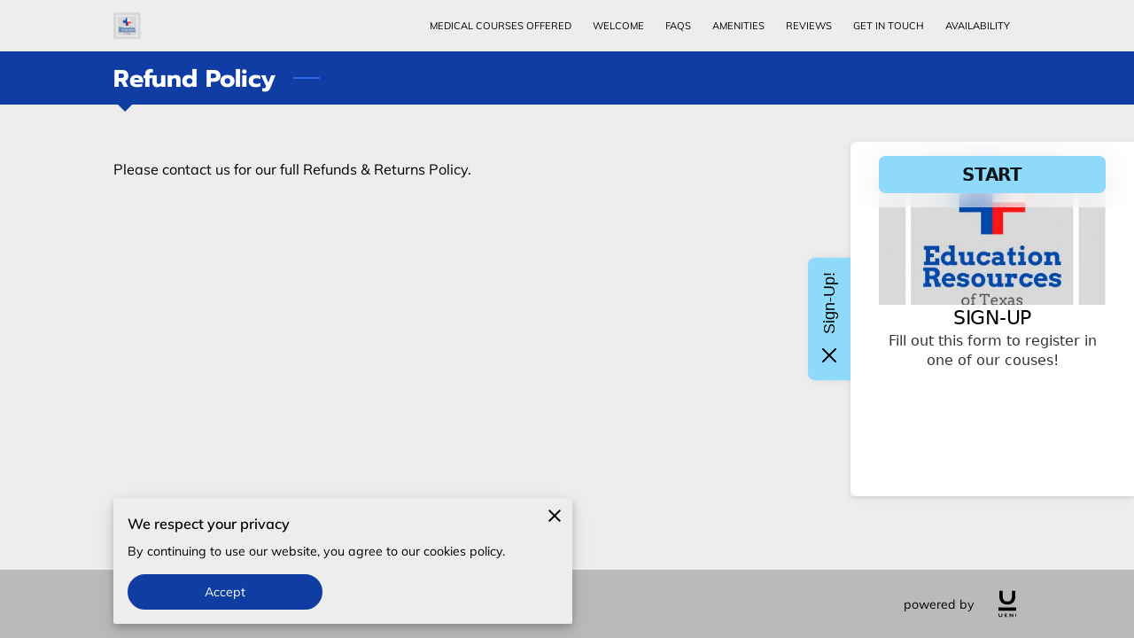

--- FILE ---
content_type: application/x-javascript
request_url: https://renderer-assets.typeform.com/form.5a0ee84de1fe519cc0cb.renderer.js
body_size: 90346
content:
/*! Build: 2026-01-26T08:35:23.071Z | Commit: a4190a11745c9802b4bea1a7753e203ac54552a7 | Branch: main | App: renderer | Environment: production */
"use strict";(()=>{var Yl=(me,H)=>(H=Symbol[me])?H:Symbol.for("Symbol."+me),Fs=me=>{throw TypeError(me)};var Us=function(me,H){this[0]=me,this[1]=H};var Nr=me=>{var H=me[Yl("asyncIterator")],r=!1,o,f={};return H==null?(H=me[Yl("iterator")](),o=S=>f[S]=h=>H[S](h)):(H=H.call(me),o=S=>f[S]=h=>{if(r){if(r=!1,S==="throw")throw h;return h}return r=!0,{done:!1,value:new Us(new Promise(P=>{var C=H[S](h);C instanceof Object||Fs("Object expected"),P(C)}),1)}}),f[Yl("iterator")]=()=>f,o("next"),"throw"in H?o("throw"):f.throw=S=>{throw S},"return"in H&&o("return"),f};(self.webpackChunk_typeform_renderer=self.webpackChunk_typeform_renderer||[]).push([[325],{1952:(me,H,r)=>{function o(u,c){var y=Object.keys(u);if(Object.getOwnPropertySymbols){var b=Object.getOwnPropertySymbols(u);c&&(b=b.filter(function(B){return Object.getOwnPropertyDescriptor(u,B).enumerable})),y.push.apply(y,b)}return y}function f(u){for(var c=1;c<arguments.length;c++){var y=arguments[c]!=null?arguments[c]:{};c%2?o(Object(y),!0).forEach(function(b){S(u,b,y[b])}):Object.getOwnPropertyDescriptors?Object.defineProperties(u,Object.getOwnPropertyDescriptors(y)):o(Object(y)).forEach(function(b){Object.defineProperty(u,b,Object.getOwnPropertyDescriptor(y,b))})}return u}function S(u,c,y){return(c=h(c))in u?Object.defineProperty(u,c,{value:y,enumerable:!0,configurable:!0,writable:!0}):u[c]=y,u}function h(u){var c=P(u,"string");return typeof c=="symbol"?c:c+""}function P(u,c){if(typeof u!="object"||!u)return u;var y=u[Symbol.toPrimitive];if(y!==void 0){var b=y.call(u,c||"default");if(typeof b!="object")return b;throw new TypeError("@@toPrimitive must return a primitive value.")}return(c==="string"?String:Number)(u)}var{injectScript:C}=r(74967),F=(u,c)=>{C({id:"gtag-".concat(u),url:"https://www.googletagmanager.com/gtag/js?id=".concat(u),nonce:c},"head"),window.dataLayer=window.dataLayer||[],window.gtag=window.gtag||function(){window.dataLayer.push(arguments)}},w=()=>window.location.hostname.match(/\\.typeform\\.com/)?".typeform.com":window.location.hostname,D=()=>window.location.protocol==="https:"?"SameSite=None;Secure":"",j=(u,c)=>{var{gtag:y}=window;y("js",new Date),y("config",u,f(f({},c?{client_id:c}:{}),{},{cookie_domain:w(),cookie_flags:D(),transport_type:"beacon"})),y("event","pageview")},A=u=>{var{embedId:c,googleAnalyticsTrackingId:y}=u,b=5e3,B,T=!1,O=_=>{j(y,_),T=!0},p=()=>{B=setTimeout(()=>{O()},b)},M=()=>{var _=I=>{if(I.data.type==="ga-client-id"){var{embedId:ae,gaClientId:ve}=I.data.data,s=ae===c;s&&!T&&O(ve),clearTimeout(B)}};window.addEventListener("message",_)};p(),M()},V=u=>{var{googleAnalyticsTrackingId:c,instanceSharing:y,nonce:b}=u;F(c,b),y?A(u):j(c)};me.exports={bootGoogleAnalyticsInstanceSharingFeature:A,bootGoogleAnalyticsIntegration:V}},2655:(me,H,r)=>{r.d(H,{c:()=>o});var o="sticky_footer"},2688:(me,H,r)=>{r.d(H,{S:()=>q});var o=r(46651),f=r(17771),S=r(91129),h=r(47247),P=r(92513),C=r(9930),F=r(31064),w=r(46232),D=r(31158),j=r(82482),A=r(23036),V=r(28887),u=r(19287),c=["children","id","asChild"],y,b,B,T;function O(E,L){var z=Object.keys(E);if(Object.getOwnPropertySymbols){var $=Object.getOwnPropertySymbols(E);L&&($=$.filter(function(U){return Object.getOwnPropertyDescriptor(E,U).enumerable})),z.push.apply(z,$)}return z}function p(E){for(var L=1;L<arguments.length;L++){var z=arguments[L]!=null?arguments[L]:{};L%2?O(Object(z),!0).forEach(function($){M(E,$,z[$])}):Object.getOwnPropertyDescriptors?Object.defineProperties(E,Object.getOwnPropertyDescriptors(z)):O(Object(z)).forEach(function($){Object.defineProperty(E,$,Object.getOwnPropertyDescriptor(z,$))})}return E}function M(E,L,z){return(L=_(L))in E?Object.defineProperty(E,L,{value:z,enumerable:!0,configurable:!0,writable:!0}):E[L]=z,E}function _(E){var L=I(E,"string");return typeof L=="symbol"?L:L+""}function I(E,L){if(typeof E!="object"||!E)return E;var z=E[Symbol.toPrimitive];if(z!==void 0){var $=z.call(E,L||"default");if(typeof $!="object")return $;throw new TypeError("@@toPrimitive must return a primitive value.")}return(L==="string"?String:Number)(E)}function ae(E,L){if(E==null)return{};var z,$,U=ve(E,L);if(Object.getOwnPropertySymbols){var R=Object.getOwnPropertySymbols(E);for($=0;$<R.length;$++)z=R[$],L.indexOf(z)===-1&&{}.propertyIsEnumerable.call(E,z)&&(U[z]=E[z])}return U}function ve(E,L){if(E==null)return{};var z={};for(var $ in E)if({}.hasOwnProperty.call(E,$)){if(L.indexOf($)!==-1)continue;z[$]=E[$]}return z}function s(E,L){return L||(L=E.slice(0)),Object.freeze(Object.defineProperties(E,{raw:{value:Object.freeze(L)}}))}var se=(E,L)=>L==="selected"?(0,P.AH)(y||(y=s([`
      background-color: `,`;
      box-shadow: inset 0px 0px 0px 1px
        `,`;
    `])),(0,u.MX)(E.background.color.selected,E.background.opacity.selected),(0,u.MX)(E.outline.color.fg,E.outline.opacity.selected)):(0,P.AH)(b||(b=s([`
    background-color: `,`;
    box-shadow: inset 0px 0px 0px 2px
        `,`,
      inset 0px 0px 0px 1px
        `,`;
  `])),(0,u.MX)(E.background.color[L],E.background.opacity[L]),(0,u.MX)(E.outline.color.fg,E.outline.opacity[L]),(0,u.MX)(E.outline.color.fg,E.outline.opacity.outerBorder)),re=(0,P.Ay)(h.P.button).withConfig({displayName:"checkbox__StyledCheckboxItem",componentId:"sc-1a8fmwu-0"})(B||(B=s([`
  `,`
`])),E=>{var{theme:{brandTheme:L,rendererTokens:{checkbox:z}}}=E;return(0,P.AH)(T||(T=s([`
    all: unset;
    box-sizing: border-box;
    display: flex;
    align-items: center;
    justify-content: center;
    cursor: pointer;
    min-width: 24px;
    min-height: 24px;
    border-radius: `,`;
    `,`;
    `,`;

    &:hover {
      `,`;
    }

    &:active {
      `,`;
    }

    &[data-state='checked'] {
      `,`;
    }
  `])),z.roundness[(L==null?void 0:L.rounded_corners)||"small"],(0,A.Vs)(),se(z,"idle"),se(z,"hover"),se(z,"active"),se(z,"selected"))}),q=f.forwardRef((E,L)=>{var{children:z,id:$,asChild:U=!1}=E,R=ae(E,c),N=$||"checkbox-".concat((0,j.Y)()),{rendererTokens:{checkbox:K},shouldReduceMotion:ie,brandTheme:fe}=(0,D.D)();return U?(0,o.jsx)(S.bL,p(p({id:N},R),{},{ref:L,asChild:!0,children:z})):(0,o.jsxs)(F.s,{alignItems:"center",children:[(0,o.jsx)(C.v,{children:(0,o.jsx)(S.bL,p(p({id:N},R),{},{ref:L,asChild:!0,children:(0,o.jsx)(re,p(p({},R!=null&&R.disabled?{}:(0,A.Cz)(ie)),{},{children:(0,o.jsx)(S.C1,{asChild:!0,children:(0,o.jsx)(V.S,{color:(0,u.iL)(K.icon.color.selected)({theme:{brandTheme:fe}}),size:"16"})})}))}))}),z&&(0,o.jsx)(w.EY,{as:"label",paddingLeft:12,fontScale:K.text.input.size,color:(0,u.iL)(K.text.color.label)({theme:{brandTheme:fe}}),htmlFor:N,children:z})]})});q.displayName="Checkbox"},4784:(me,H,r)=>{r.d(H,{M:()=>s,A:()=>q});var o=r(7897),f=r(25734),S=r(17771),h=r(92513),P=r(86881),C=r(4477),F=r(57773),w=r(11089),D=r(43388),j=r(46651);function A(E,L){var z=Object.keys(E);if(Object.getOwnPropertySymbols){var $=Object.getOwnPropertySymbols(E);L&&($=$.filter(function(U){return Object.getOwnPropertyDescriptor(E,U).enumerable})),z.push.apply(z,$)}return z}function V(E){for(var L=1;L<arguments.length;L++){var z=arguments[L]!=null?arguments[L]:{};L%2?A(Object(z),!0).forEach(function($){(0,o.A)(E,$,z[$])}):Object.getOwnPropertyDescriptors?Object.defineProperties(E,Object.getOwnPropertyDescriptors(z)):A(Object(z)).forEach(function($){Object.defineProperty(E,$,Object.getOwnPropertyDescriptor(z,$))})}return E}var u=E=>(0,j.jsx)("svg",V(V({width:"16",height:"16",viewBox:"0 0 16 16",xmlns:"http://www.w3.org/2000/svg"},E),{},{children:(0,j.jsx)("path",{fillRule:"evenodd",clipRule:"evenodd",d:"M1.5 8a6.5 6.5 0 1 1 13 0 6.5 6.5 0 0 1-13 0ZM8 0a8 8 0 1 0 0 16A8 8 0 0 0 8 0ZM6.03 4.97a.75.75 0 0 0-1.06 1.06L6.94 8 4.97 9.97a.75.75 0 1 0 1.06 1.06L8 9.06l1.97 1.97a.75.75 0 1 0 1.06-1.06L9.06 8l1.97-1.97a.75.75 0 1 0-1.06-1.06L8 6.94 6.03 4.97Z"})}));const c=u;function y(E,L){var z=Object.keys(E);if(Object.getOwnPropertySymbols){var $=Object.getOwnPropertySymbols(E);L&&($=$.filter(function(U){return Object.getOwnPropertyDescriptor(E,U).enumerable})),z.push.apply(z,$)}return z}function b(E){for(var L=1;L<arguments.length;L++){var z=arguments[L]!=null?arguments[L]:{};L%2?y(Object(z),!0).forEach(function($){(0,o.A)(E,$,z[$])}):Object.getOwnPropertyDescriptors?Object.defineProperties(E,Object.getOwnPropertyDescriptors(z)):y(Object(z)).forEach(function($){Object.defineProperty(E,$,Object.getOwnPropertyDescriptor(z,$))})}return E}var B=E=>(0,j.jsx)("svg",b(b({width:"16",height:"16",viewBox:"0 0 16 16",xmlns:"http://www.w3.org/2000/svg"},E),{},{children:(0,j.jsx)("path",{fillRule:"evenodd",clipRule:"evenodd",d:"M1.5 8a6.5 6.5 0 1 1 13 0 6.5 6.5 0 0 1-13 0ZM8 0a8 8 0 1 0 0 16A8 8 0 0 0 8 0Zm4.058 6.455a.75.75 0 1 0-1.12-.998L7.21 9.637 5.28 7.708a.75.75 0 1 0-1.06 1.06l2.49 2.49a.75.75 0 0 0 1.09-.03l4.258-4.773Z"})}));const T=B;var O=r(32336),p=["dataQa","ref","id","message","role","visible","type","textProps","iconProps","minWidth"];function M(E,L){var z=Object.keys(E);if(Object.getOwnPropertySymbols){var $=Object.getOwnPropertySymbols(E);L&&($=$.filter(function(U){return Object.getOwnPropertyDescriptor(E,U).enumerable})),z.push.apply(z,$)}return z}function _(E){for(var L=1;L<arguments.length;L++){var z=arguments[L]!=null?arguments[L]:{};L%2?M(Object(z),!0).forEach(function($){(0,o.A)(E,$,z[$])}):Object.getOwnPropertyDescriptors?Object.defineProperties(E,Object.getOwnPropertyDescriptors(z)):M(Object(z)).forEach(function($){Object.defineProperty(E,$,Object.getOwnPropertyDescriptor(z,$))})}return E}var I=h.Ay.div.withConfig({displayName:"FeedbackWrapper",componentId:"sc-__sc-15n0ilv-0"})(["background-color:",";border-radius:3px;"," color:#fff;display:inline-flex;gap:8px;align-items:center;",";min-height:",";outline:0;padding-block-start:var(--spacing-50);padding-block-end:var(--spacing-50);padding-inline-start:var(--spacing-100);padding-inline-end:var(--spacing-150);"],E=>{var{backgroundColor:L}=E;return L},E=>{var{minWidth:L=0}=E;return typeof L=="number"?"min-width: ".concat(L,"px;"):"min-width: ".concat(L,";")},E=>{var{isVisible:L}=E;return L?"":"visibility: hidden"},E=>{var{breakpoint:L}=E;return L==="sm"?"32px":"28px"}),ae=h.Ay.div.withConfig({displayName:"IconWrapper",componentId:"sc-__sc-15n0ilv-1"})(["align-self:flex-start;"]),ve=h.Ay.div.withConfig({displayName:"TextWrapper",componentId:"sc-__sc-15n0ilv-2"})(["flex:1;"]),s=function(E){return E.error="error",E.warning="warning",E.correct="correct",E.incorrect="incorrect",E}({}),se={[s.error]:{iconSvg:D.A,foregroundColor:O.Tj.error_red,backgroundColor:"#F7E6E6"},[s.warning]:{iconSvg:D.A,foregroundColor:O.Tj.warning,backgroundColor:"#FFFAEB"},[s.correct]:{iconSvg:T,foregroundColor:O.Tj.success_green,backgroundColor:"#E3E8D4"},[s.incorrect]:{iconSvg:c,foregroundColor:O.Tj.error_red,backgroundColor:"#F7E6E6"}},re=E=>{var L,z,$,U,R,{dataQa:N,ref:K,id:ie,message:fe="",role:Ie="alert",visible:Fe=!1,type:We=s.error,textProps:Wt,iconProps:Ae,minWidth:X=0}=E,He=(0,f.A)(E,p),jt=(0,F.dv)(),Qt=(0,w.$E)(),Ke=(L=se[We])===null||L===void 0?void 0:L.iconSvg;return(0,j.jsxs)(I,_(_({backgroundColor:(z=se[We])===null||z===void 0?void 0:z.backgroundColor,breakpoint:jt,"data-qa":"".concat(N,"-feedback-wrapper"),isVisible:Fe,minWidth:X,ref:K,tabIndex:Qt?0:void 0},He),{},{children:[Ke&&(0,j.jsx)(ae,{children:(0,j.jsx)(C.A,_({color:($=se[We])===null||$===void 0?void 0:$.foregroundColor,svg:(U=se[We])===null||U===void 0?void 0:U.iconSvg,boundarySize:3},Ae))}),(0,j.jsx)(ve,{children:(0,j.jsx)(P.Ay,_(_({color:(R=se[We])===null||R===void 0?void 0:R.foregroundColor,dataQa:N,id:ie,responsive:!1,role:Ie,size:"sizeN1",useDefaultFont:!0},Wt),{},{children:fe}))})]}))};const q=re},6556:(me,H,r)=>{r.d(H,{$:()=>S});var o=r(53930),f=r(46618),S=()=>{var h=(0,o.wA)(),P=function(w){var D=arguments.length>1&&arguments[1]!==void 0?arguments[1]:!1,j=arguments.length>2&&arguments[2]!==void 0?arguments[2]:!1;if(D){h((0,f.II)(w,!0,j));return}h((0,f.T1)(w))},C=F=>{h((0,f.II)(F,!1,!1))};return{trackMediaPlay:P,trackAutoplayFailed:C}}},10600:(me,H,r)=>{r.d(H,{A:()=>s});var o=r(46651),f=r(17771),S=r(92513),h=r(82744),P=r.n(h),C=r(6160),F=r(82779),w,D,j,A,V,u,c;function y(se,re,q,E,L,z,$){try{var U=se[z]($),R=U.value}catch(N){return void q(N)}U.done?re(R):Promise.resolve(R).then(E,L)}function b(se){return function(){var re=this,q=arguments;return new Promise(function(E,L){var z=se.apply(re,q);function $(R){y(z,E,L,$,U,"next",R)}function U(R){y(z,E,L,$,U,"throw",R)}$(void 0)})}}function B(se,re){return re||(re=se.slice(0)),Object.freeze(Object.defineProperties(se,{raw:{value:Object.freeze(re)}}))}var T=S.Ay.div.withConfig({displayName:"video__Root",componentId:"sc-1bakyha-0"})(w||(w=B([`
  width: `,`;
  `,`;
  pointer-events: `,`;
  height: `,`;
  container-type: inline-size;
`])),se=>se.width,se=>se.isCentered?"margin: 0 auto;":"",se=>se.isVisible?"auto":"none",se=>se.height&&"".concat(se.height)),O=S.Ay.div.withConfig({displayName:"video__InfoMessageOverlayWrapper",componentId:"sc-1bakyha-1"})(D||(D=B([`
  animation: fadeIn 300ms ease-in;
  position: absolute;
  /* stylelint-disable liberty/use-logical-spec */
  bottom: 72px;
  /* stylelint-enable liberty/use-logical-spec */
  inset-inline-start: 50%;
  transform: translateX(-50%);
  z-index: `,`;
`])),C.f.level4),p=(0,S.AH)(j||(j=B([`
  height: 100%;
`]))),M=(0,S.AH)(A||(A=B([`
  height: 44px;
`]))),_=S.Ay.figure.withConfig({displayName:"video__VideoWrapper",componentId:"sc-1bakyha-2"})(V||(V=B([`
  position: relative;
  width: 100%;
  border-radius: `,`;
  background: `,`;
  margin: 0;
  `,`;
`])),se=>se.addFancyBorder&&"20px",se=>se.addBackground&&"#000000",se=>{var{isAudio:re}=se;return re?M:p}),I=S.Ay.div.withConfig({displayName:"video__VideoIframe",componentId:"sc-1bakyha-3"})(u||(u=B([`
  width: 100%;
  height: 100%;

  `,`;

  iframe {
    width: 100%;
    height: 100%;
  }
`])),se=>se.addFancyBorder&&"overflow: hidden; border-radius: 20px"),ae=S.Ay.figcaption.withConfig({displayName:"video__VisuallyHidden",componentId:"sc-1bakyha-4"})(c||(c=B([`
  clip: rect(0 0 0 0);
  clip-path: inset(50%);
  height: 1px;
  overflow: hidden;
  position: absolute;
  white-space: nowrap;
  width: 1px;
`]))),ve=f.forwardRef((se,re)=>{var{addBackground:q=!0,addFancyBorder:E=!1,cover:L,infoMessageOverlay:z,hideCaptionsControl:$=!1,autoplay:U,thumbnailTime:R,height:N,id:K,isVideoCentered:ie,isVisible:fe,onLoad:Ie=()=>{},onEnded:Fe,onTimeUpdate:We,onAutoplayFailed:Wt,onLoadedMetadata:Ae,onError:X,onPlay:He,paused:jt,scale:Qt=1,service:Ke,playerMetadata:Ft,onHideAction:wr="destroy",audioMode:jr=!1}=se,Kt=(0,F.dv)(),rr=(0,f.useRef)(K),Ve=(0,f.useRef)(null),kr=(0,f.useRef)(),Vr=(0,f.useRef)(Ke),Yt=(0,f.useRef)(R),ce=(0,f.useRef)($),fr=(0,f.useRef)(L),ke=(0,f.useRef)(He),Er=(0,f.useRef)(U),Gr=wr==="destroy",At=function(){var Rt=b(function*(){var Or,Xr;(Or=Ve.current)===null||Or===void 0||(Xr=Or.destroy)===null||Xr===void 0||Xr.call(Or),Ve.current=null});return function(){return Rt.apply(this,arguments)}}();(0,f.useImperativeHandle)(re,()=>({player:Ve.current}),[Ve.current]),(0,f.useEffect)(()=>function(){At()},[]),(0,f.useEffect)(()=>{if(kr.current){if(!fe)if(Gr)At();else try{var Rt,Or;(Rt=Ve.current)===null||Rt===void 0||(Or=Rt.stop)===null||Or===void 0||Or.call(Rt)}catch(zr){console.error("\u274C Error stopping video player:",zr)}var Xr=()=>{var zr;if(At(),Ve.current=P()(kr.current,Ke,{id:K,cover:L,hideCaptionsControl:$,autoplay:U,onAutoplayFailed:Wt,onEnded:Fe,onError:X,onLoadedMetadata:Ae,onPlay:He,onTimeUpdate:We,metadata:Ft,thumbnailTime:R,audioMode:jr}),Ve!=null&&(zr=Ve.current)!==null&&zr!==void 0&&zr.onLoad){var ln;Ve==null||(ln=Ve.current)===null||ln===void 0||ln.onLoad().then(Ie)}};if(!Ve.current&&(fe||!Gr))Xr();else if((Ke!==Vr.current||U||K!==rr.current||R!==Yt.current||$!==ce.current||L!==fr.current||He!==ke.current||U!==Er.current)&&fe&&Xr(),fr.current=L,Vr.current=Ke,Yt.current=R,ce.current=$,rr.current=K,ke.current=He,Er.current=U,jt){var Fr;Ve==null||(Fr=Ve.current)===null||Fr===void 0||Fr.pause()}}},[L,K,jt,Ke,kr,fe,Gr,R,$,U]);var $r=Kt==="lg"||Kt==="xl"?"".concat(Qt*100,"%"):"100%";return(0,o.jsx)(T,{isCentered:ie,isVisible:!0,width:$r,height:N,children:(0,o.jsxs)(_,{addBackground:q,addFancyBorder:E,isAudio:jr,children:[(0,o.jsx)(ae,{as:"figcaption",children:"Video content"}),z&&(0,o.jsx)(O,{role:"status",children:z}),(0,o.jsx)(I,{addFancyBorder:E,"data-qa":"video-".concat(K,"-iframe").concat(fe?"-":"-not-","visible"),ref:kr})]},K)})});const s=ve},10698:(me,H,r)=>{r.d(H,{R:()=>P});var o=r(57036),f=r(13332),S=r(64334),h=C=>({enrichment_metadata:{enriched_in_renderer:C}});function*P(){var C=yield(0,o.Lt)(f.IU),{toggle:F,active:w}=C,D=F&&w;if(D){var j=yield(0,o.Lt)(S.m$);return yield(0,o.T1)(h,j)}}},11214:(me,H,r)=>{r.d(H,{$8:()=>P,$B:()=>C,Ev:()=>h,o8:()=>F});var o=r(68014),f=r(55645),S=w=>w.captcha||{},h=(0,o.Mz)(S,f.mt,(w,D)=>{var{siteKeyV3:j}=w,{spamIdentification:A}=D;return j&&!!A}),P=(0,o.Mz)(S,w=>{var{siteKeyV3:D}=w;return D||void 0}),C=(0,o.Mz)(S,w=>{var{hCaptchaSiteKey:D}=w;return D||void 0}),F=(0,o.Mz)(C,f.mt,(w,D)=>{var{spamIdentification:j}=D;return!!w&&!!j})},13628:(me,H,r)=>{r.d(H,{p:()=>$});var o=r(46651),f=r(17771),S=r(92513),h=r(31158),P=r(46232),C=r(31064),F=r(87528),w=r(19287),D=["label","children"];function j(U,R){var N=Object.keys(U);if(Object.getOwnPropertySymbols){var K=Object.getOwnPropertySymbols(U);R&&(K=K.filter(function(ie){return Object.getOwnPropertyDescriptor(U,ie).enumerable})),N.push.apply(N,K)}return N}function A(U){for(var R=1;R<arguments.length;R++){var N=arguments[R]!=null?arguments[R]:{};R%2?j(Object(N),!0).forEach(function(K){V(U,K,N[K])}):Object.getOwnPropertyDescriptors?Object.defineProperties(U,Object.getOwnPropertyDescriptors(N)):j(Object(N)).forEach(function(K){Object.defineProperty(U,K,Object.getOwnPropertyDescriptor(N,K))})}return U}function V(U,R,N){return(R=u(R))in U?Object.defineProperty(U,R,{value:N,enumerable:!0,configurable:!0,writable:!0}):U[R]=N,U}function u(U){var R=c(U,"string");return typeof R=="symbol"?R:R+""}function c(U,R){if(typeof U!="object"||!U)return U;var N=U[Symbol.toPrimitive];if(N!==void 0){var K=N.call(U,R||"default");if(typeof K!="object")return K;throw new TypeError("@@toPrimitive must return a primitive value.")}return(R==="string"?String:Number)(U)}function y(U,R){if(U==null)return{};var N,K,ie=b(U,R);if(Object.getOwnPropertySymbols){var fe=Object.getOwnPropertySymbols(U);for(K=0;K<fe.length;K++)N=fe[K],R.indexOf(N)===-1&&{}.propertyIsEnumerable.call(U,N)&&(ie[N]=U[N])}return ie}function b(U,R){if(U==null)return{};var N={};for(var K in U)if({}.hasOwnProperty.call(U,K)){if(R.indexOf(K)!==-1)continue;N[K]=U[K]}return N}var B=f.forwardRef((U,R)=>{var{label:N,children:K}=U,ie=y(U,D),{rendererTokens:{input:fe},brandTheme:Ie}=(0,h.D)();return(0,o.jsxs)(C.s,A(A({as:"label",flexDirection:"column",gap:fe.padding.xs,justifyItems:"start"},ie),{},{ref:R,children:[(0,o.jsx)(P.EY,{paddingBottom:fe.padding.sm,fontScale:fe.typeText.label.sm.size,color:(0,w.iL)(fe.typeText.color.label)({theme:{brandTheme:Ie}}),children:N}),K]}))});B.displayName="InputLabel";var T=r(53300),O=r(98300),p=["label"],M=["icon","label","forwardedAs","addionalStyles"],_;function I(U,R){var N=Object.keys(U);if(Object.getOwnPropertySymbols){var K=Object.getOwnPropertySymbols(U);R&&(K=K.filter(function(ie){return Object.getOwnPropertyDescriptor(U,ie).enumerable})),N.push.apply(N,K)}return N}function ae(U){for(var R=1;R<arguments.length;R++){var N=arguments[R]!=null?arguments[R]:{};R%2?I(Object(N),!0).forEach(function(K){ve(U,K,N[K])}):Object.getOwnPropertyDescriptors?Object.defineProperties(U,Object.getOwnPropertyDescriptors(N)):I(Object(N)).forEach(function(K){Object.defineProperty(U,K,Object.getOwnPropertyDescriptor(N,K))})}return U}function ve(U,R,N){return(R=s(R))in U?Object.defineProperty(U,R,{value:N,enumerable:!0,configurable:!0,writable:!0}):U[R]=N,U}function s(U){var R=se(U,"string");return typeof R=="symbol"?R:R+""}function se(U,R){if(typeof U!="object"||!U)return U;var N=U[Symbol.toPrimitive];if(N!==void 0){var K=N.call(U,R||"default");if(typeof K!="object")return K;throw new TypeError("@@toPrimitive must return a primitive value.")}return(R==="string"?String:Number)(U)}function re(U,R){if(U==null)return{};var N,K,ie=q(U,R);if(Object.getOwnPropertySymbols){var fe=Object.getOwnPropertySymbols(U);for(K=0;K<fe.length;K++)N=fe[K],R.indexOf(N)===-1&&{}.propertyIsEnumerable.call(U,N)&&(ie[N]=U[N])}return ie}function q(U,R){if(U==null)return{};var N={};for(var K in U)if({}.hasOwnProperty.call(U,K)){if(R.indexOf(K)!==-1)continue;N[K]=U[K]}return N}function E(U,R){return R||(R=U.slice(0)),Object.freeze(Object.defineProperties(U,{raw:{value:Object.freeze(R)}}))}var L=(0,S.Ay)(P.EY).withConfig({displayName:"input__StyledInput",componentId:"sc-5tch45-0"})(_||(_=E([`
  text-align: start;
  width: 100%;
  `,`

  `,`
`])),T.z,U=>{var{addionalStyles:R}=U;return R}),z=U=>{var{label:R}=U,N=re(U,p);return R?(0,o.jsx)(B,ae({label:R},N)):(0,o.jsx)(f.Fragment,ae({},N))},$=f.forwardRef((U,R)=>{var{icon:N,label:K,forwardedAs:ie="input",addionalStyles:fe}=U,Ie=re(U,M),{rendererTokens:{input:Fe}}=(0,h.D)();return(0,o.jsx)(z,{label:K,children:(0,o.jsxs)(C.s,{position:"relative",alignItems:"center",width:"100%",children:[(0,o.jsx)(L,ae(ae({forwardedAs:ie,flexGrow:1,fontScale:Fe.typeText.inputText.size,padding:"0",paddingY:{_:Fe.padding.md.mobile,sm:Fe.padding.md.desktop},paddingRight:N?24:0,addionalStyles:fe},Ie),{},{ref:R})),N&&(0,o.jsx)(O.m,{children:(0,o.jsx)(F.l,{icon:N,size:"16"})})]})})});$.displayName="Input"},17163:(me,H,r)=>{r.d(H,{Kb:()=>ve,kO:()=>re});var o=r(90801),f="cookie",S="cookie_ip",h=r(57036),P=r(37594),C=r(77264),F=r(20633);function w(q){return"form-submitted-".concat(q)}function D(q){var E=parseInt(F.A.get(w(q))||"")||null;return E===null||isNaN(E)?null:E}function j(q){return"tf-response-".concat(q)}function A(q){try{var E=localStorage.getItem(j(q));return E?JSON.parse(E):[]}catch(L){return[]}}function V(q){var E=A(q);E.push(Date.now()),localStorage.setItem(j(q),JSON.stringify(E))}function*u(q,E){var L,z=yield(0,h.T1)(c,q);if(z.length===0)return!1;var $=(L=E.responsesLimit)!==null&&L!==void 0?L:1;if(!E.period)return z.length>=$;var U=b(E.period);return U===void 0?!1:yield(0,h.T1)(y,$,U,z)}function c(q){var E=A(q);if(E.length===0){var L=D(q);E=L?[L]:[]}return E}function y(q,E,L){var z=L.findIndex(U=>U>=E),$=z>-1?L.slice(z).length:0;return $>=q}function b(q){switch(q){case"day":return(0,C.startOfToday)().getTime();case"week":return(0,C.startOfWeek)(new Date,{weekStartsOn:0}).getTime();case"month":return(0,C.startOfMonth)(new Date).getTime();case"year":return(0,C.startOfYear)(new Date).getTime();default:return}}function B(q,E,L,z,$,U,R){try{var N=q[U](R),K=N.value}catch(ie){return void L(ie)}N.done?E(K):Promise.resolve(K).then(z,$)}function T(q){return function(){var E=this,L=arguments;return new Promise(function(z,$){var U=q.apply(E,L);function R(K){B(U,z,$,R,N,"next",K)}function N(K){B(U,z,$,R,N,"throw",K)}R(void 0)})}}function*O(q,E){var L=yield(0,h.T1)(u,q,E);return L?!0:yield(0,h.T1)(p,q)}var p=function(){var q=T(function*(E){var L="".concat(P.K.apiHost,"/").concat(P.K.endpoints.forms).concat(E,"/").concat(P.K.endpoints.verifyDuplicate),z=yield fetch(L,{method:"POST"});return z.status===200?!1:z.status===409});return function(L){return q.apply(this,arguments)}}(),M={[f]:u,[S]:O},_=r(35940),I=r(54648),ae=r(13332);function*ve(){yield(0,h.T1)(s),yield(0,h.yJ)({type:I.d6})}function*s(){var q=yield(0,h.Lt)(_.C);if(q){var E=M[q.type];if(E){var L=yield(0,h.Lt)(ae.eM),z=yield(0,h.T1)(E,L,q);z&&(yield(0,h.yJ)((0,I.St)())),yield(0,h.cH)(se,L)}}}function*se(q){yield(0,h.s)(o.ZF),yield(0,h.T1)(V,q)}function*re(){var q=yield(0,h.Lt)(ae.eM);yield(0,h.yJ)((0,I.St)()),yield(0,h.T1)(V,q)}},20965:(me,H,r)=>{r.d(H,{A:()=>h,a:()=>f});var o=r(92513),f=(0,o.AH)(["position:absolute;width:1px;height:1px;margin:-1px;border:0;padding:0;clip:rect(0 0 0 0);clip-path:inset(100%);overflow:hidden;"]),S=o.Ay.span.withConfig({displayName:"A11yVisuallyHidden",componentId:"sc-__sc-nyquty-0"})(["",""],f);S.displayName="A11yVisuallyHidden";const h=S},22149:(me,H,r)=>{r.d(H,{As:()=>w,TA:()=>D,Wh:()=>C,uE:()=>j});var o=r(12036),f=r(55645),S=r(41764),h=r(46226),P=(A,V)=>{var u,c=(0,f.pe)(A,V),y=(u=(0,S.YK)(c))===null||u===void 0?void 0:u[0],b=(y==null?void 0:y.raw)||[],B=y==null?void 0:y.pendingAnswer,T=b.filter(M=>{var _;return(_=M.user)===null||_===void 0?void 0:_.trim()}).length,O=B!==void 0,p=Math.max(1,T+(O?1:0));return{transcript:b,answeredQuestions:T,hasPendingAnswer:O,totalFields:p}},C=(A,V)=>{var u=(0,o.E7)(A,V);return u===h.Tw},F=(A,V)=>{if(!C(A,V))return!1;var u=(0,f.pe)(A,V).value.length!==0,{hasPendingAnswer:c}=P(A,V);return c||!u},w=(A,V)=>F(A,V)?"secondary":"primary",D=(A,V)=>{if(!C(A,V))return{};var{totalFields:u}=P(A,V);return{total_extra_fields:u}},j=(A,V)=>{if(!C(A,V))return{};var{answeredQuestions:u,totalFields:c}=P(A,V);return{extra_fields_answered:"".concat(u,"/").concat(c)}}},24843:(me,H,r)=>{r.d(H,{A:()=>wn});var o=r(17771),f=r(52515),S=r(57773),h=r(82779),P=r(92513),C=r(10053),F=r(18727),w=r(40854),D=r(1155),j=r(94866),A=r(20965),V=r(57396),u=r(48004),c=r(32336),y=r(11949),b=r(93320),B=r(8075),T=r(46651),O=P.Ay.div.withConfig({displayName:"AttachmentWrapper",componentId:"sc-__sc-1ks3v0d-0"})(["box-sizing:border-box;width:100%;height:100%;display:flex;flex-direction:column;line-height:0;"]),p=500,M=112,_=80,I=720,ae=360,ve=640,s=(0,P.AH)(["height:",";"],k=>{var{hasFixedSize:J,isCollapsed:ne,isLivePreview:ye}=k;return J?"".concat(I,"px"):ne?ye?"".concat(ve*.4,"px"):"40dvh":ye?"".concat(ve-_,"px"):"calc(100dvh - ".concat(M,"px)")}),se=P.Ay.div.withConfig({displayName:"SplitMobileMediaWrapper",componentId:"sc-__sc-1ks3v0d-1"})(["overflow:hidden;&,.mux-player-wrapper{"," transition:",";"," ","}"],s,k=>{var{enableAnimation:J}=k;return"height ".concat(J?p:0,"ms ease-in-out")},k=>{var{isLivePreview:J,hasFixedSize:ne}=k;return!J&&!ne&&(0,P.AH)(["@media (min-width:","px){height:80dvh;}"],c.D9.sm)},k=>{var{isCollapsed:J,hasFixedSize:ne,isMobile:ye,isLivePreview:Ee}=k;return!J&&ye&&(0,P.AH)(["margin-block-end:",";",""],ne?"calc(100dvh - ".concat(I,"px)"):"".concat(M,"px"),!Ee&&(0,P.AH)(["@media (min-width:","px){margin-block-end:0;}"],c.D9.sm))}),re=P.Ay.div.withConfig({displayName:"SplitMobileAttachmentWrapper",componentId:"sc-__sc-1ks3v0d-2"})(["height:","px;"],k=>k.height),q=P.Ay.div.withConfig({displayName:"Root",componentId:"sc-__sc-1ks3v0d-3"})(["",";"],k=>!k.hasApplication&&(0,D.xP)(k.breakpoint,k.layoutType)==="top"?"flex: 1":""),E=P.Ay.div.withConfig({displayName:"StyledDivWrapper",componentId:"sc-__sc-1ks3v0d-4"})(["",""],k=>{var{hasApplication:J,isMobile:ne}=k;return J&&ne&&(0,P.AH)(["display:flex;flex-direction:column;"])}),L=P.Ay.div.withConfig({displayName:"ContentWrapper",componentId:"sc-__sc-1ks3v0d-5"})(["",";text-align:",";"],k=>k.hasHorizontalPadding&&(0,D.mX)(k.layoutType,k.layoutPlacement,k.breakpoint),k=>(0,y.b)(k.textAlign)),z=P.Ay.fieldset.withConfig({displayName:"Fieldset",componentId:"sc-__sc-1ks3v0d-6"})(["border:0;padding-block-start:0.01em;padding-block-end:0;padding-inline-start:0;padding-inline-end:0;margin:0;min-width:0;"]);z.displayName="fieldset";var $=o.forwardRef((k,J)=>{var{hasApplication:ne,attachmentAlt:ye,attachmentBrightness:Ee=u.wZ,attachmentControls:_e,attachmentFocalPoint:Xe=u.VG,attachmentHref:dt,attachmentScale:ft=1,attachmentType:pt,blockContentRef:ur,breakpoint:ht,children:tn,counterContent:Et,description:Sr,editingMediaContext:xr,enableAnimation:a=!1,hasAttachmentFixedHeight:St,hasBranding:cn=!1,hasHorizontalPadding:Bt=!0,hasNavigationArrows:vn=!1,hasProgress:fn=!1,isActive:_t=!1,isFieldset:jn,isTitleHidden:rn=!1,isVideoPlaying:zn=!1,layoutPlacement:Va=u.GE.RIGHT,layoutType:cr=u.$1.STACK,shouldMuteAutoplay:ha=!1,onVideoClick:Ot,onPlay:we,onAutoplayFailed:Yn,onMediaEnded:at,onMediaTimeUpdate:Jn,outerHeight:zt,pexelsApiKey:Mr,removeTopBottonMargins:xa,required:Ga=!1,rootRef:za,setEditorCanvasElement:Ea,textAlign:_n=u.Fm.LEFT,title:pn,media:Me,mediaPlaceholder:Ci,isLivePreview:oi=!1,delayInteractionText:Ya}=k,{t:nn}=(0,V.fN)(),Nn=(0,o.useRef)(null),Ma=(0,o.useRef)(null),$t=(0,u.Tw)(cr,ht),Xt=$t===u.nk.STACK.DESKTOP||$t===u.nk.STACK.MOBILE,an=cn||vn||fn,mn=ht==="sm",Ba=(0,D.uv)(ht,cr),li=mn?M/8:8,Zn=Ba+li,$n=(0,D.Ji)(ht,cr,$t,zt,St),Ja=jn?z:E,oa=a?500:0,Za=a?200:0,$i=a?300:0,$a=a?300:0,kn="fade";return(0,T.jsxs)(q,{breakpoint:ht,layoutType:cr,hasApplication:ne,ref:za,children:[$t===u.nk.SPLIT.MOBILE&&!ne&&(0,T.jsx)(C.Ay,{isVisible:_t,duration:oa,delay:$i,type:kn,children:Me!=null&&Me.enabled?(0,T.jsx)(se,{"data-qa":"split-mobile-media-wrapper",enableAnimation:a,isCollapsed:Me==null?void 0:Me.isCollapsed,isLivePreview:oi,hasFixedSize:St,isMobile:mn,children:(0,T.jsx)(b.A,{disableAnimations:!a,forceShowTitle:Me.forceShowTitle,href:Me==null?void 0:Me.href,infoMessageOverlay:Me==null?void 0:Me.infoMessageOverlay,isCollapsed:Me.isCollapsed,isLogoVisible:Me.isLogoVisible,isVisible:_t,logoSize:Me==null?void 0:Me.logoSize,mediaPlaceholder:Ci,metadata:Me==null?void 0:Me.metadata,onEnded:at,onLoadedMetadata:Me.onLoadedMetadata,onPlay:we,onAutoplayFailed:Yn,onTimeUpdate:Jn,properties:Me==null?void 0:Me.properties,shouldMuteAutoplay:ha,title:Me.title,ref:J})}):(0,T.jsx)(T.Fragment,{children:!!dt&&(0,T.jsx)(re,{height:$n,children:(0,T.jsx)(B.O,{brightness:Ee,cover:!0,children:(0,T.jsx)(j.Ay,{alt:ye,cover:!0,focalPoint:Xe,href:dt,isVisible:_t,pexelsApiKey:Mr,type:pt,isVideoPlaying:zn,onVideoClick:Ot,controls:_e,editingMediaContext:xr,setEditorCanvasElement:Ea})})})})}),(0,T.jsx)(L,{breakpoint:ht,hasHorizontalPadding:Bt,layoutPlacement:Va,layoutType:cr,textAlign:_n,ref:ur,children:(0,T.jsx)(D.Ay,{noPadding:!0,children:(0,T.jsx)(F.A,{bottom:xa?0:Zn,top:xa?0:Ba,children:(0,T.jsxs)(Ja,{isMobile:mn,hasApplication:ne,"data-qa":"question-wrapper",children:[jn&&(0,T.jsxs)(A.A,{as:"legend",children:[Et&&"".concat(nn("a11y.label.question",{number:Et})," "),Ga&&(0,T.jsxs)("span",{children:[" ",nn("a11y.label.required")]})]}),$t===u.nk.FLOAT.MOBILE&&(0,T.jsx)(C.Ay,{isVisible:_t,duration:oa,delay:Za,type:kn,children:(0,T.jsx)(F.A,{bottom:(0,D.Tm)(ht,cr),children:(0,T.jsx)(B.O,{brightness:Ee,cover:!0,children:(0,T.jsx)(j.Ay,{alt:ye,focalPoint:Xe,href:dt,isVisible:_t,maxHeight:$n,pexelsApiKey:Mr,type:pt,isVideoPlaying:zn,onVideoClick:Ot,controls:_e,editingMediaContext:xr,setEditorCanvasElement:Ea})})})}),(0,T.jsxs)("div",{ref:Ma,children:[!jn&&Et&&(0,T.jsxs)(A.A,{children:[nn("a11y.label.question",{number:Et}),rn&&Ga&&(0,T.jsx)("span",{children:nn("a11y.label.required")})]}),pn,Ya,Sr&&(0,T.jsx)(w.A,{top:c.LG.topBlockDescription,hasFormFooter:an,children:Sr})]}),Xt&&(0,T.jsx)(C.Ay,{isVisible:_t,duration:oa,delay:$a,type:kn,children:(0,T.jsx)(O,{children:(0,T.jsx)(F.A,{top:(0,D.XA)(ht,cr),children:(0,T.jsx)(B.O,{brightness:Ee,cover:!0,children:(0,T.jsx)(j.Ay,{alt:ye,isCentered:_n===u.Fm.CENTER,focalPoint:Xe,href:dt,isVisible:_t,maxHeight:$n,pexelsApiKey:Mr,scale:ft,type:pt,isVideoPlaying:zn,onVideoClick:Ot,controls:_e,editingMediaContext:xr,setEditorCanvasElement:Ea})})})})}),(0,T.jsx)(w.A,{ref:Nn,hasApplication:ne,top:c.LG.topBlockContent,children:tn})]})})})})]})});const U=$;var R=[u.nk.SPLIT.DESKTOP,u.nk.FLOAT.DESKTOP,u.nk.WALLPAPER.DESKTOP,u.nk.WALLPAPER.MOBILE],N=(0,P.i7)(["20%{transform:translateX(3px);}80%{transform:translateX(-3px);}"]),K=(0,P.AH)(["animation:"," 0.15s cubic-bezier(0.36,0.07,0.19,0.97) both infinite;@media (prefers-reduced-motion:reduce){animation:none;}"],N),ie=P.Ay.section.withConfig({displayName:"LayoutWrapper",componentId:"sc-__sc-i7ahj-0"})(["height:100%;display:flex;[dir='rtl'] &&{justify-content:flex-end;}",""],k=>k.isLeftAligned&&`
    justify-content: flex-end;

    [dir='rtl'] && {
      justify-content: flex-start;
    }
  `),fe=P.Ay.div.withConfig({displayName:"Section",componentId:"sc-__sc-i7ahj-1"})(["position:relative;height:100%;width:",";",";display:flex;justify-content:",";flex-direction:column;",";visibility:visible;",";"],k=>k.isHalfWidth?"50%":"100%",k=>k.isShaking&&K,k=>k.isCentered?"center":"flex-start",k=>k.hasTransition?"transition: all 600ms ease;":"",k=>k.isVisible?"":"opacity: 0; visibility: hidden;"),Ie=o.forwardRef((k,J)=>{var{breakpoint:ne,children:ye,dataQa:Ee,hasTransition:_e=!1,id:Xe,isActive:dt=!1,isShaking:ft,isVisible:pt=!1,layoutType:ur=u.$1.STACK,layoutPlacement:ht=u.GE.RIGHT,onMouseEnterHandler:tn,onMouseLeaveHandler:Et}=k,Sr=(0,u.Tw)(ur,ne),xr=Sr===u.nk.FLOAT.DESKTOP||Sr===u.nk.SPLIT.DESKTOP,a=Sr!==u.nk.SPLIT.MOBILE;return(0,T.jsx)(ie,{isLeftAligned:ht===u.GE.LEFT,onMouseEnter:tn,onMouseLeave:Et,children:(0,T.jsx)(fe,{"data-qa":Ee,"data-qa-block":!0,"data-qa-blockref":Xe,hasTransition:_e,id:Xe?"block-".concat(Xe):void 0,isCentered:a,isHalfWidth:xr,isShaking:ft,isVisible:pt,ref:J,"data-qa-focused":dt,"aria-hidden":!dt,children:ye})})});const Fe=Ie;var We=r(54830),Wt=r(85297),Ae=r(82744),X=r(52121),He=r(10600),jt=r(16247),Qt=r(6160),Ke,Ft,wr,jr,Kt;function rr(k,J){return J||(J=k.slice(0)),Object.freeze(Object.defineProperties(k,{raw:{value:Object.freeze(J)}}))}var Ve=16,kr=16,Vr=200,Yt=(0,P.i7)(Ke||(Ke=rr([`
  from { opacity: 1; }
  to   { opacity: 0; display: none; }
`]))),ce=P.Ay.div.withConfig({displayName:"media-title__Wrapper",componentId:"sc-zr8b0w-0"})(Ft||(Ft=rr([`
  background: linear-gradient(
    180deg,
    rgba(0, 0, 0, 0.5) 40%,
    rgba(0, 0, 0, 0.15) 75%,
    rgba(0, 0, 0, 0) 100%
  );
  position: absolute;
  /* stylelint-disable liberty/use-logical-spec */
  top: 0;
  /* stylelint-enable liberty/use-logical-spec */
  width: 100%;
  z-index: `,`;

  `,`

  `,`
`])),Qt.f.level2,k=>{var{$paddingTop:J}=k;return(0,P.AH)(wr||(wr=rr([`
    padding: `,"px ",`px 32px
      `,`px;
  `])),J,kr,kr)},k=>{var{$isHidden:J,$fadeOutAnimationDuration:ne}=k;return J&&(0,P.AH)(jr||(jr=rr([`
      animation: `," ",`ms ease-out forwards;
    `])),Yt,ne)}),fr=P.Ay.span.withConfig({displayName:"media-title__CustomContent",componentId:"sc-zr8b0w-1"})(Kt||(Kt=rr([`
  display: block;
  max-width: calc(100% - `,`px);
  font-size: 18px;
  color: #fff;
`])),kr*2),ke=k=>{var{children:J,disableAnimations:ne,isLogoVisible:ye=!1,isTitleHidden:Ee,logoSize:_e="medium"}=k,Xe=ne?0:Vr,dt=_e==="small"?36:_e==="large"?64:48,ft=ye?dt+Ve:Ve;return(0,T.jsx)(ce,{"aria-hidden":Ee,"data-qa":"media-title",$fadeOutAnimationDuration:Xe,$isHidden:Ee,$paddingTop:ft,children:(0,T.jsx)(fr,{children:J})})};const Er=ke;var Gr=r(31064),At=r(85243),$r=r(1440),Rt=r(31158),Or=k=>{var{errorTitle:J,errorDescription:ne}=k,{rendererTokens:ye}=(0,Rt.D)();return(0,T.jsxs)(Gr.s,{flexDirection:"column",alignItems:"center",justifyContent:"center",gap:4,width:"100%",height:"100%",children:[(0,T.jsx)(At.i,{size:"24",color:ye.color.red[800]}),(0,T.jsx)($r.b,{children:J}),(0,T.jsx)($r.b,{children:ne})]})},Xr;function Fr(k,J){return J||(J=k.slice(0)),Object.freeze(Object.defineProperties(k,{raw:{value:Object.freeze(J)}}))}var zr=P.Ay.div.withConfig({displayName:"media__PlaceholderWrapper",componentId:"sc-bbcbkq-0"})(Xr||(Xr=Fr([`
  height: 100%;
  width: 100%;
  display: flex;
  pointer-events: auto;
`]))),ln=o.forwardRef((k,J)=>{var ne,{disableAnimations:ye=!1,forceShowTitle:Ee=!1,href:_e,infoMessageOverlay:Xe,isCollapsed:dt=!1,isLogoVisible:ft=!1,isVisible:pt=!1,logoSize:ur,mediaPlaceholder:ht,metadata:tn,onPlay:Et,onEnded:Sr,onTimeUpdate:xr,onAutoplayFailed:a,onLoadedMetadata:St,properties:cn,shouldMuteAutoplay:Bt,title:vn,errorTitle:fn="There was an error loading this media",errorDescription:_t="Please try again later"}=k,[jn,rn]=(0,o.useState)(!1),[zn,Va]=(0,o.useState)(!1),cr=(0,h.Ub)(h.zh.smallScreen),{fit:ha,isCaptionsControlHidden:Ot,thumbnailTime:we,isAutoplay:Yn}=cn!=null?cn:{},at=()=>{if(!(!Yn||!pt))return Bt?X.MuxPlayerAutoplay.MUTED:X.MuxPlayerAutoplay.UNMUTED},Jn=at();if(ht)return(0,T.jsx)(zr,{children:ht});if(!_e)return(0,T.jsx)(Or,{errorTitle:fn,errorDescription:_t});var zt=(0,Ae.getVideoProvider)(_e),Mr=(ne=(0,Ae.getVideoId)(_e))!==null&&ne!==void 0?ne:"";if(!zt||!Mr)return(0,T.jsx)(Or,{errorTitle:fn,errorDescription:_t});var xa=()=>{rn(!0)};if(jn)return(0,T.jsx)(Or,{errorTitle:fn,errorDescription:_t});var Ga=()=>{a==null||a()},za=function(){var _n=arguments.length>0&&arguments[0]!==void 0?arguments[0]:!1,pn=arguments.length>1&&arguments[1]!==void 0?arguments[1]:!1;Va(!_n||pn),Et==null||Et(_n,pn)};return(0,T.jsxs)(T.Fragment,{children:[vn&&cr&&(0,T.jsx)(Er,{disableAnimations:ye,isLogoVisible:ft,isTitleHidden:!Ee&&(dt||zn),logoSize:ur,children:vn}),(0,T.jsx)(He.A,{autoplay:Jn,service:zt,id:Mr,cover:!ha,hideCaptionsControl:Ot,infoMessageOverlay:Xe,thumbnailTime:we,isVisible:pt,isVideoCentered:!0,onHideAction:"stop",height:jt.gh,onError:xa,onPlay:za,onAutoplayFailed:Ga,onEnded:Sr,onLoadedMetadata:St,onTimeUpdate:xr,playerMetadata:tn,ref:J})]})}),aa=r(83926),An=r(36141),Wn=r(10834),nr=r(34717),Ca=r(61113),ua=r(7991),Q=r(87559),pe=r(73795),Te=r(85456),nt=r(91488),Mt=r(90606),Se=r(16380),Jt=r(82850),Yr=r(97149),or=r(12036),Kn=r(68014),ni=r(42045),hn=k=>k.portal||ni.ue,ca=(0,Kn.Mz)(hn,k=>k.isActive),va=r(67721),Dn=r(85731),In=r(76214);function Ha(k){var J=(0,o.useRef)();return(0,o.useEffect)(()=>{J.current=k},[k]),J.current}var ai=k=>{var{blockContentRef:J,blockRef:ne,canAutoFocus:ye,delayFocus:Ee=0,isActive:_e,questionPosition:Xe,autoFocusableRef:dt,focusOnContainer:ft=!1}=k,pt=(0,S.dv)(),ur=Ha(_e),ht=pt==="sm",tn=(0,Se.G)(Jt.TE),Et=(0,Se.G)(ca),Sr=(0,o.useContext)(Yr.A),xr=(0,Se.G)(Bt=>(0,or.m_)(Bt,ne)),a=(0,Se.G)(va.c),St=(0,o.useCallback)(Bt=>{(0,In.A)()&&a?Bt.scrollIntoView({block:"nearest",behavior:"smooth"}):(0,Dn.pW)(Bt,Ee,(0,In.A)())},[Ee,a]),cn=(0,o.useCallback)(()=>{var Bt=J.current,vn=ht&&(0,Q.CI)();if(!(!Bt||Xe!=="current"||tn&&xr||!ye||Et||Sr||(0,Dn.kA)(Bt))){var fn=vn?!ur&&_e:_e;fn&&(dt!=null&&dt.current?St(dt.current):ft||vn?St(Bt):(0,Dn.Ay)(Bt,Ee))}},[J,Xe,ht,tn,xr,ye,Et,Sr,ur,_e,dt,ft,St,Ee]);return cn},Qr=r(2009),Vn=r(13332),Bi=r(55645);function Pi(){for(var k=arguments.length,J=new Array(k),ne=0;ne<k;ne++)J[ne]=arguments[ne];return ye=>{J.forEach(Ee=>{if(Ee){if(typeof Ee=="function"){Ee(ye);return}Ee.current=ye}})}}var ee=r(89571),ge=null,Ce=null,xe={areUploadsPublic:!0,autosaveProgress:!0,enabled:!0,hideNavigation:!1,isPublic:!0,isTrial:!1,language:"en",modifiable:!1,proSubdomainEnabled:!0,showCookieConsent:!1,showNumberOfSubmissions:!1,showProgressBar:!0,showQuestionNumber:!0,showTimeToComplete:!0,showTypeformBranding:!0,freeFormNavigation:!1,captcha:!1,spamIdentification:!1,enrichmentInRenderer:{toggle:!1,active:!1}},Vt={colors:{primary:"#000000",secondary:"#0445AF",button:"#0445AF",buttonContent:"#FFFFFF",background:"#FFFFFF"},hasTransparentButton:!1,font:"System font",fields:{alignment:"left",fontSize:"medium"},screens:{alignment:"center",fontSize:"medium"},roundedCorners:"small"},lr={id:"tys-id",ref:"default_tys",title:`Thanks for completing this typeform
Now *create your own* \u2014 it's free, easy, & beautiful`,type:"thankyou_screen",showButton:!0,buttonLabel:"Create a Typeform"},Pr={id:"defaultId",title:"form title",fields:[],theme:Vt,settings:xe,hidden:{},thankYouScreens:[lr]},Ur={id:"ws-id",ref:"ws-ref",title:"Welcome",showButton:!0,buttonLabel:"Start"},qr=r(66115),Jr=(k,J)=>{if(typeof ResizeObserver=="function"){var ne=new ResizeObserver(Xe=>{var[dt]=Xe,{height:ft}=dt.contentRect;J(ft)});return ne.observe(k),()=>{ne.disconnect()}}else{var ye=-1,Ee,_e=()=>{var{clientHeight:Xe}=k;Xe!==ye&&(ye=Xe,J(Xe)),Ee=setTimeout(_e,250)};return _e(),()=>{clearTimeout(Ee)}}},sn=r(26919),Rr=r(26706),W=r(46618),oe=r(26616),ue=r(30287),de=r(44222),Be=r(46768),Ye="(Video question)",Ut=r(6556),Ht=r(80406),Lt=["withTopSeparation","children","show","disableAnimations"],Lr,Tt,qt,Zt,et,mr,Sn,en;function sr(){return sr=Object.assign?Object.assign.bind():function(k){for(var J=1;J<arguments.length;J++){var ne=arguments[J];for(var ye in ne)({}).hasOwnProperty.call(ne,ye)&&(k[ye]=ne[ye])}return k},sr.apply(null,arguments)}function fa(k,J){if(k==null)return{};var ne,ye,Ee=pa(k,J);if(Object.getOwnPropertySymbols){var _e=Object.getOwnPropertySymbols(k);for(ye=0;ye<_e.length;ye++)ne=_e[ye],J.indexOf(ne)===-1&&{}.propertyIsEnumerable.call(k,ne)&&(Ee[ne]=k[ne])}return Ee}function pa(k,J){if(k==null)return{};var ne={};for(var ye in k)if({}.hasOwnProperty.call(k,ye)){if(J.indexOf(ye)!==-1)continue;ne[ye]=k[ye]}return ne}function xn(k,J){return J||(J=k.slice(0)),Object.freeze(Object.defineProperties(k,{raw:{value:Object.freeze(J)}}))}var Tr=(0,P.AH)(Lr||(Lr=xn([`
  opacity: 0.16;
  pointer-events: none;
`]))),Wa=(0,P.AH)(Tt||(Tt=xn([`
  opacity: 1;
`]))),Mn=P.Ay.div.attrs(k=>{var{isDisabled:J}=k;return{"data-qa":"delay-interaction-disabled-wrapper",role:"group","aria-disabled":J?"true":"false",inert:J?"":void 0}}).withConfig({displayName:"mediacomponents__DelayInteractionDisabledWrapper",componentId:"sc-ze583c-0"})(qt||(qt=xn([`
  `,`
  `,`
`])),k=>{var{disableAnimations:J}=k;return!J&&(0,P.AH)(Zt||(Zt=xn([`
      transition: opacity 0.2s ease-in-out;
    `])))},k=>{var{isDisabled:J}=k;return J?Tr:Wa}),ma=(0,P.i7)(et||(et=xn([`
  from {
    height: 32px;
  }
  to {
    height: 0;
  }
`]))),Bn=(0,P.Ay)(nr.Ay).withConfig({displayName:"mediacomponents__StyledDelayInteractionText",componentId:"sc-ze583c-1"})(mr||(mr=xn([`
  line-height: 32px;

  `,`

  `,`
`])),k=>{var{withTopSeparation:J}=k;return J&&(0,P.AH)(Sn||(Sn=xn([`
      margin-block: 16px -16px;
    `])))},k=>{var{isExiting:J}=k;return J&&(0,P.AH)(en||(en=xn([`
      opacity: 0;
      animation: `,` 0.2s ease-out forwards;
    `])),ma)}),Je=k=>{var{withTopSeparation:J,children:ne,show:ye=!0,disableAnimations:Ee=!1}=k,_e=fa(k,Lt),[Xe,dt]=(0,o.useState)(ye),[ft,pt]=(0,o.useState)(!1);return(0,o.useEffect)(()=>{if(ye)dt(!0),pt(!1);else if(Ee)dt(!1);else{pt(!0);var ur=setTimeout(()=>{dt(!1)},200);return()=>clearTimeout(ur)}},[ye,Ee]),Xe?o.createElement(Bn,sr({withTopSeparation:J,isExiting:ft},_e),ne):null},ar=r(46789),Cn=r(4953),ya=r(67736),Gn=r(50008),tt=r(34195),Dr=()=>(0,In.A)()&&(0,va.c)()&&window.location.search.includes("typeform-embed-no-scrollbars=true"),wa,ii,Ar;function dn(k,J){return J||(J=k.slice(0)),Object.freeze(Object.defineProperties(k,{raw:{value:Object.freeze(J)}}))}var ga=200,ja="easeOutCubic",Ka=30,Ge=30,Ra=32;function bt(k){var J=o.useRef();return o.useEffect(()=>{J.current=k},[k]),J.current}var La=P.Ay.div.withConfig({displayName:"block-scroller__Root",componentId:"sc-1nqcj0x-0"})(wa||(wa=dn([`
  width: 100%;
  height: 100%;
  overflow-x: hidden;
  overflow-y: `,`;

  `,`

  &:focus {
    outline: none;
  }
`])),()=>Dr()?"hidden":"auto",k=>{var{isScrollbarHidden:J}=k;return J&&(0,P.AH)(ii||(ii=dn([`
      /* Hide scrollbar for Chrome, Safari and Opera */
      ::-webkit-scrollbar {
        display: none;
      }

      /* Hide scrollbar for IE, Edge and Firefox */
      -ms-overflow-style: none; /* IE and Edge */
      scrollbar-width: none; /* Firefox */
    `])))}),_i=P.Ay.div.withConfig({displayName:"block-scroller__Positioner",componentId:"sc-1nqcj0x-1"})(Ar||(Ar=dn([`
  width: 100%;
  min-height: 100%;
  display: flex;
  flex-direction: column;
  justify-content: center;
`]))),Ti=k=>k?k.scrollTop+Ge>=k.scrollHeight-k.clientHeight:!1,Gt=k=>k?k.scrollTop-Ka<=0:!1,Ze=k=>{var J,{autoFocusableRef:ne,blockContentRef:ye,blockRef:Ee,canAutoFocus:_e,canScrollAndSwipe:Xe=!0,children:dt,counterContent:ft,delayFocus:pt,descriptionText:ur,endAutoScroll:ht=ee.A,focusOnContainer:tn,isActive:Et,isFieldset:Sr,isScrollNearTop:xr,isScrollTop:a,layoutType:St,onChangeCanSwipe:cn=ee.A,onKeyDown:Bt=ee.A,onRequireStickyHeader:vn,onScroll:fn=ee.A,required:_t,scrolling:jn,t:rn,titleText:zn,uniqueId:Va}=k,cr=(0,S.dv)(),ha=(0,Se.j)(),Ot=bt(Et),[we,Yn]=(0,o.useState)(void 0),at=(0,o.useRef)(null),Jn=(0,o.useRef)(null),zt=(0,Se.G)(Jt.TE),Mr=(0,o.useContext)(Yr.A),xa=(0,tt.w9)(Ee),Ga=(0,Se.G)($t=>(0,Vn.jq)($t)),za=(0,Se.G)(ca),Ea=(0,Se.G)($t=>(0,or.E7)($t,Ee)),_n=(0,Se.G)($t=>(0,or.m_)($t,Ee)),pn=(0,Se.G)($t=>(0,Rr.q4)($t,Ee)),[Me]=(0,Se.G)($t=>(0,or.Us)($t,Ee))||[],Ci=(0,Se.G)(va.c),oi=()=>{if(!(!at.current||!Xe)){Et&&(cn({next:Ti(at.current),previous:Gt(at.current)}),fn(),Me!=null&&Me.enabled&&!pn&&ha((0,W.wU)({ref:Ee,itemType:"scroll"})));var{scrollTop:$t}=at.current;xa($t),$t>Ra&&xr?vn(!0):$t<=Ra&&!xr&&vn(!1)}},Ya=()=>{Gt(at.current)||!at.current||(at.current.scrollTop=0)};(0,o.useEffect)(()=>{a&&Ya()},[a]),(0,o.useEffect)(()=>{!Et&&!Mr&&Ya()},[Mr,Et]),(0,o.useEffect)(()=>{var $t=pn?p:0;setTimeout(()=>{at.current&&Et&&Xe&&cn({next:Ti(at.current),previous:Gt(at.current)})},$t)},[Et,pn]),(0,o.useEffect)(()=>{if(Et&&jn&&jn.scrollType===An.T1&&jn.anchor===aa._N&&at.current){var $t=ue.A?0:ga,Xt;if((0,Te.mO)(Ea)){var an,mn=(an=document.activeElement)===null||an===void 0?void 0:an.getBoundingClientRect();Xt=mn==null?void 0:mn.top}else Xt=at.current.scrollHeight-at.current.clientHeight;(0,Gn.Ay)(at.current,"scrollTop",Xt,$t,ja,ht)}},[jn]);var nn=ye==null||(J=ye.current)===null||J===void 0?void 0:J.clientHeight,Nn=cr==="sm",Ma=Nn&&(0,Q.CI)();return(0,o.useEffect)(()=>{var $t=Ma?!Ot&&Et:Et;if($t){var Xt,an;if(Yn(void 0),!at.current||!nn||!Et||zt&&_n||!_e||za)return;var mn=St?(0,D.uv)(cr,St)*c.zA:0,Ba=nn+mn>at.current.clientHeight,li=(ne==null||(Xt=ne.current)===null||Xt===void 0||(Xt=Xt.getBoundingClientRect())===null||Xt===void 0?void 0:Xt.top)&&(ne==null||(an=ne.current)===null||an===void 0||(an=an.getBoundingClientRect())===null||an===void 0?void 0:an.top)>at.current.clientHeight,Zn=ne!=null&&ne.current?li:!!Ba,$n=!(0,Dn.kA)(at.current)&&Et&&(tn||Ma||Zn),Ja=!Mr&&!(0,Dn.kA)(at.current);if(!$n&&!Ja)return;if($n){Yn(0),(0,In.A)()&&Ci?at.current.scrollIntoView():(0,Dn.pW)(at.current,pt,(0,In.A)());return}if(ne!=null&&ne.current){Yn(0),(0,Dn.pW)(ne==null?void 0:ne.current,pt);return}(0,Dn.Ay)(at.current,pt)}},[ne,_e,nn,pt,Et,Mr,zt,za,we]),o.createElement(La,{key:"block-scroller-".concat(Ee),"data-qa":"block-scroller",isScrollbarHidden:Ga&&Nn,onScroll:oi,onKeyDown:Bt,ref:at,tabIndex:we,"aria-labelledby":Sr?(0,pe._7)(Va):void 0},Sr&&o.createElement(A.A,{id:(0,pe._7)(Va)},o.createElement("p",null,ft&&rn("a11y.label.question",{number:ft}),zn,_t&&rn("a11y.label.required")),o.createElement("p",null,ur)),o.createElement(_i,{ref:Jn},dt))};const ba=Ze;var Ai=r(28365),Hr=r.n(Ai),Da=k=>{var{announceTitle:J,children:ne,htmlFor:ye,htmlTag:Ee,id:_e,required:Xe,t:dt}=k,ft=["div","span","legend"].includes(Ee),pt=Xe&&o.createElement(A.A,null,dt("a11y.label.required"));return o.createElement(nr.Ay,{"aria-live":J?"polite":"off",type:c.go.blockTitle,htmlTag:Ee==="legend"?"span":Ee,htmlFor:Ee==="label"?ye:null,"data-qa":"block-title deep-purple-block-title",role:ft?"heading":null,"aria-level":ft?2:null,id:_e},ne,pt)};Da.defaultProps={htmlTag:"span",required:!1,ariaLive:"off"},Da.propTypes={children:Hr().any,htmlFor:Hr().string,htmlTag:Hr().string,id:Hr().string,announceTitle:Hr().bool,required:Hr().bool,t:Hr().func.isRequired};const ia=Da;function yr(){return yr=Object.assign?Object.assign.bind():function(k){for(var J=1;J<arguments.length;J++){var ne=arguments[J];for(var ye in ne)({}).hasOwnProperty.call(ne,ye)&&(k[ye]=ne[ye])}return k},yr.apply(null,arguments)}function Si(k,J){var ne=Object.keys(k);if(Object.getOwnPropertySymbols){var ye=Object.getOwnPropertySymbols(k);J&&(ye=ye.filter(function(Ee){return Object.getOwnPropertyDescriptor(k,Ee).enumerable})),ne.push.apply(ne,ye)}return ne}function dr(k){for(var J=1;J<arguments.length;J++){var ne=arguments[J]!=null?arguments[J]:{};J%2?Si(Object(ne),!0).forEach(function(ye){Ir(k,ye,ne[ye])}):Object.getOwnPropertyDescriptors?Object.defineProperties(k,Object.getOwnPropertyDescriptors(ne)):Si(Object(ne)).forEach(function(ye){Object.defineProperty(k,ye,Object.getOwnPropertyDescriptor(ne,ye))})}return k}function Ir(k,J,ne){return(J=un(J))in k?Object.defineProperty(k,J,{value:ne,enumerable:!0,configurable:!0,writable:!0}):k[J]=ne,k}function un(k){var J=Wr(k,"string");return typeof J=="symbol"?J:J+""}function Wr(k,J){if(typeof k!="object"||!k)return k;var ne=k[Symbol.toPrimitive];if(ne!==void 0){var ye=ne.call(k,J||"default");if(typeof ye!="object")return ye;throw new TypeError("@@toPrimitive must return a primitive value.")}return(J==="string"?String:Number)(k)}var Ia=o.forwardRef((k,J)=>{var ne,ye,Ee,_e,Xe,dt,ft,pt,ur,ht,tn,Et,Sr,xr,{application:a,attachment:St,isBlockListVisible:cn,blockRef:Bt,blockHeightChanging:vn=ee.A,children:fn,description:_t,endAutoScroll:jn,hasBranding:rn,hasNavigationArrows:zn,hasProgress:Va,isActive:cr,isScrollNearTop:ha,isScrollTop:Ot,isShaking:we,canAutoFocus:Yn,delayFocus:at=0,layout:Jn,listIndexText:zt,onChangeCanSwipe:Mr,onKeyDown:xa=ee.A,onRequireStickyHeader:Ga=ee.A,onScroll:za=ee.A,scrolling:Ea,suspended:_n,t:pn=er=>er,theme:Me=Vt,titleLabelId:Ci,titleFor:oi,titleTag:Ya,titleText:nn,titleCounterIcon:Nn=Wn.c.ARROW,type:Ma,uniqueId:$t,validations:Xt={},isVideoPlaying:an,onVideoClick:mn,focusOnContainer:Ba=!1,autoFocusableRef:li,blockHeight:Zn,footer:$n,questionPosition:Ja}=k,oa=(0,Se.j)(),Za=(0,o.useRef)(null),$i=(0,o.useRef)(null),$a=(0,o.useRef)(null),kn=(0,o.useRef)(null),[Zo,xo]=(0,o.useState)(0),Oa=(0,S.dv)(),$o=(0,h.dv)(),Xi=(0,Se.G)(Qr.A),Ni=(0,Se.G)(Bi.tT),si=(0,Se.G)(Vn.b6),Xo=(0,Se.G)(nt.UL),En=(0,qr.A)(Oa,Jn),bo=(0,de.j)(),ho=(0,Be.n)(Bt),{trackMediaPlay:Eo,trackAutoplayFailed:Mo}=(0,Ut.$)(),di=(0,o.useRef)(null),Bo=(0,o.useRef)(null),[Xa,Qo]=(0,o.useState)(!1),Pa=!ue.A&&!bo,_a=(0,Cn.m)(),Oo=(0,Se.G)(Rr.pE),Qi=(0,va.c)();(0,f.A)({ref:cr?Za:null,box:"border-box",onResize:er=>{var{height:Rn=0}=er;if(!(!(Za!=null&&Za.current)||!_a)){var ei=Zn!==void 0&&Zn>0;vn(ei?Zn:Rn+Wo)}}});var{startCountdown:wi,waitForInteraction:Po,currentBlockHasDelayInteraction:qi}=(0,Ht.f)();(0,o.useEffect)(()=>{var er=Rn=>{var ei=Rn,{blockRef:Ko}=ei.detail;Bt===Ko&&(Qo(!0),setTimeout(()=>{var yi,Di;(yi=di.current)===null||yi===void 0||(yi=yi.player)===null||yi===void 0||yi.play(),(Di=Bo.current)===null||Di===void 0||(Di=Di.player)===null||Di===void 0||Di.play()},500))};return ar.z.addEventListener("play-video",er),function(){ar.z.removeEventListener("play-video",er)}},[]);var To=Po===0,_o=typeof Po=="number",Qa=(0,Se.G)(Rr.r8),{shouldRenderBrandWithPulseSurvey:qo}=(0,Mt.V)({brandLogo:Me==null?void 0:Me.logo}),No=(0,o.useMemo)(()=>Oa==="sm",[Oa]),eo=Ya==="legend",Ta=En==null?void 0:En.type,to=En==null?void 0:En.placement,ji={scrolling:Ea,canAutoFocus:Yn,canScrollAndSwipe:!window.location.search.match(/typeform-embed-disable-scroll=true/i)},Ao=(0,Se.G)(er=>(0,Vn.jq)(er)),[ui]=(0,Se.G)(er=>(0,or.Us)(er,Bt))||[],So=(0,Se.G)(er=>(0,Rr.q4)(er,Bt)),Re=()=>oa((0,W.wU)({ref:Bt,itemType:"triggered_by_tf_system"})),On=dr(dr({},ui),{},{metadata:ho,isCollapsed:So||(0,In.A)(),properties:dr(dr({},ui==null?void 0:ui.properties),{},{isAutoplay:Qa&&!Xa&&!bo})}),$e=(ne=Jn==null?void 0:Jn.attachment)!==null&&ne!==void 0?ne:St,Ri=!!(ui!=null&&ui.enabled);Ri&&(ji={scrolling:{scrollType:An.T1,anchor:aa.wv},canAutoFocus:So,canScrollAndSwipe:ji.canScrollAndSwipe},Ta=sn.O,to=u.GE.LEFT),a&&(Ta=u.$1.SPLIT,to=u.GE.RIGHT,No&&(Ta=_a?u.$1.STACK:u.$1.WALLPAPER));var ko=(ye=$e==null||(Ee=$e.properties)===null||Ee===void 0?void 0:Ee.focalPoint)!==null&&ye!==void 0?ye:u.VG,el=(_e=$e==null||(Xe=$e.properties)===null||Xe===void 0?void 0:Xe.brightness)!==null&&_e!==void 0?_e:u.wZ,ki=(0,u.sY)((dt=Me.fields)===null||dt===void 0?void 0:dt.alignment,Ta),Fo=(ft=En==null?void 0:En.type)!==null&&ft!==void 0?ft:u.$1.WALLPAPER,Qe=(0,u.Tw)(Fo,$o),ro=Qe===u.nk.SPLIT.DESKTOP||Qe===u.nk.WALLPAPER.DESKTOP||Qe===u.nk.WALLPAPER.MOBILE,Fi=(0,o.useMemo)(()=>Xi&&!(Ta===u.$1.SPLIT&&Oa==="sm"),[Ta,Xi,Oa]),Uo=(0,Se.G)(er=>(0,or.E7)(er,Bt)),ci=!1;if(Ri){var no,Aa,vi=typeof nn=="string"?nn:(no=nn[0])===null||no===void 0?void 0:no.props.children,Ui=!(vi!=null&&vi.length),ao=vi===Ye;ci=Ui||ao,On=dr(dr({},On),{},{isLogoVisible:qo,logoSize:Me==null||(Aa=Me.logo)===null||Aa===void 0?void 0:Aa.size},!ci&&{title:nn})}(0,o.useEffect)(()=>{if($a.current){xo($a.current.clientHeight);var er=()=>{$a.current&&xo($a.current.clientHeight)};return window.addEventListener("resize",er,!0),()=>window.removeEventListener("resize",er,!0)}},[(pt=$a.current)===null||pt===void 0?void 0:pt.clientHeight]);var io="header-counter-".concat(Bt),tl=cn&&(cr||!(0,Q.CI)()),Ho=(0,ua.BL)(Ni,Bt)&&!!zt,fi=Ho?"".concat(zt,"."):zt,pi={counterId:io,counterIcon:Ho?null:Nn,counterColor:Me==null||(ur=Me.colors)===null||ur===void 0?void 0:ur.secondary,counterContent:fi},Li=_o?"".concat(pn("video-question.delay-interaction.instruction-ready.text")," ").concat(Po):pn("video-question.delay-interaction.instruction-watch.text"),oo=qi&&!To,lo=(0,o.useMemo)(()=>{var er,Rn;return(er=Me.logo)!==null&&er!==void 0&&er.size?(0,Ca.I)((Rn=Me.logo)===null||Rn===void 0?void 0:Rn.size,Oa):0},[(ht=Me.logo)===null||ht===void 0?void 0:ht.size,Oa]),Wo=Fi?8*lo:0;(0,o.useEffect)(()=>{if(cr&&kn!==null&&kn!==void 0&&kn.current&&!_a)return Jr(kn.current,er=>{var Rn=Zn!==void 0&&Zn>0;vn(Rn?Zn:er+Wo)})},[cr,kn,Zn,a,Oa,_a]);var Co=!Oo,Hi=function(){var Rn=arguments.length>0&&arguments[0]!==void 0?arguments[0]:!1,ei=arguments.length>1&&arguments[1]!==void 0?arguments[1]:!1;Eo(Bt,Rn,ei),!(Rn&&!ei)&&(Rn||oa((0,W.FO)()),qi&&!_o&&wi())},Dt=()=>{Mo(Bt)},rl=(0,o.useCallback)(er=>{_a&&(er&&ha?oa((0,ya.q)(!0)):!er&&!ha&&oa((0,ya.q)(!1)))},[oa,ha,_a]),{setCurrentMediaProgress:wo}=(0,oe.Z)(),so=ai({blockContentRef:Za,blockRef:Bt,canAutoFocus:Yn,delayFocus:at,isActive:cr,questionPosition:Ja,autoFocusableRef:li,focusOnContainer:Ba});if(_a){var Wi,uo,qa,Ki,co,vo,jo,Vi,fo,mi={quote:"quotation",arrow:"number"};return o.createElement(We.vN,{mediaHasFixedSize:Qi,isMediaCollapsed:Ri?On.isCollapsed:!0,isLivePreview:Ao,"data-qa":_n?"loading-block-skeleton":"blocktype-".concat(Ma," deep-purple-blocktype-").concat(Ma),blockRef:Bt,layoutType:Ta,layoutPlacement:to,contentAlignment:(0,Te.mO)(Uo)?u.Fm.LEFT:ki,fieldsetRef:Pi(J,Za),position:Ja,onAnimationComplete:so,onKeyDown:xa,onChangeCanSwipe:Mr,canScrollAndSwipe:ji.canScrollAndSwipe,mediaType:$e==null?void 0:$e.type,media:a?fn:$e?o.createElement(Wt.o3,{isVisible:!0,brightness:$e==null||(Wi=$e.properties)===null||Wi===void 0?void 0:Wi.brightness,focalPoint:$e==null||(uo=$e.properties)===null||uo===void 0?void 0:uo.focalPoint,alt:$e==null||(qa=$e.properties)===null||qa===void 0?void 0:qa.description,cover:(En==null?void 0:En.type)!=="stack"&&(En==null?void 0:En.type)!=="float",isCentered:ki==="center",isHighDefinition:ro,pexelsApiKey:"563492ad6f9170000100000155494c9d9440421cbf19eb5eaac4615e",href:$e==null?void 0:$e.href,scale:$e==null?void 0:$e.scale,type:$e==null?void 0:$e.type,isVideoPlaying:an,onVideoClick:mn}):Ri?o.createElement(ln,{ref:Bo,disableAnimations:!Pa,forceShowTitle:On.forceShowTitle,href:(Ki=On)===null||Ki===void 0?void 0:Ki.href,infoMessageOverlay:(co=On)===null||co===void 0?void 0:co.infoMessageOverlay,isCollapsed:On.isCollapsed,isLogoVisible:On.isLogoVisible,isVisible:cr,logoSize:(vo=On)===null||vo===void 0?void 0:vo.logoSize,metadata:(jo=On)===null||jo===void 0?void 0:jo.metadata,onEnded:Re,onLoadedMetadata:On.onLoadedMetadata,onPlay:Hi,onAutoplayFailed:Dt,onTimeUpdate:wo,properties:(Vi=On)===null||Vi===void 0?void 0:Vi.properties,shouldMuteAutoplay:Co,title:On.title}):void 0},o.createElement(We.vN.Header,{onScrollThreshold:rl},o.createElement(We.vN.Title,yr({labels:{requiredLabel:pn("a11y.label.required"),questionPrefixLabel:pn("a11y.label.question",{number:fi})},isRequired:Xt==null?void 0:Xt.required},si?{prefixContent:fi,prefixKind:mi[pi.counterIcon]||"letter"}:{}),nn),!_t||Ri?void 0:o.createElement(We.vN.Description,{"data-qa":"block-description"},_t),o.createElement(Je,{withTopSeparation:!ci,color:(fo=Me.colors)===null||fo===void 0?void 0:fo.secondary,show:qi&&!To,disableAnimations:!Pa},Li)),!a&&fn&&o.createElement(We.vN.Answer,{disableInteraction:oo},fn),$n&&o.createElement(We.vN.Actions,{disableInteraction:oo},$n))}return o.createElement(Fe,{layoutType:Ta,breakpoint:Oa,dataQa:_n?"loading-block-skeleton":"blocktype-".concat(Ma," deep-purple-blocktype-").concat(Ma),hasTransition:!0,id:Bt,isActive:cr,isShaking:cr&&we,isVisible:tl,ref:Pi(J,$a),layoutPlacement:to},o.createElement(ba,yr({blockRef:Bt,endAutoScroll:jn,isActive:cr,onChangeCanSwipe:Mr,onRequireStickyHeader:Ga,onScroll:za,onKeyDown:xa,isFieldset:eo,isScrollNearTop:ha,isScrollTop:Ot,focusOnContainer:Ba,required:Xt==null?void 0:Xt.required,t:pn,titleText:nn,descriptionText:_t,uniqueId:$t},si?{counterContent:fi}:{},{blockContentRef:$i,delayFocus:at,autoFocusableRef:li,layoutType:Ta},ji),Fi&&o.createElement(F.A,{top:lo}),o.createElement(U,yr({hasApplication:!!a,attachmentBrightness:el,attachmentFocalPoint:ko,attachmentHref:$e==null?void 0:$e.href,attachmentType:$e==null?void 0:$e.type,attachmentScale:$e==null?void 0:$e.scale,attachmentAlt:$e==null||(tn=$e.properties)===null||tn===void 0?void 0:tn.description,isLivePreview:Ao,media:On,onAutoplayFailed:Dt,shouldMuteAutoplay:Co,hasAttachmentFixedHeight:Qi,breakpoint:Oa,description:!_t||Ri?void 0:o.createElement(nr.Ay,{id:(0,pe.un)($t),align:ki,type:c.go.blockDescription,color:Me==null||(Et=Me.colors)===null||Et===void 0?void 0:Et.primary,htmlTag:"p",dataQa:"block-description",breakText:!0},_t),enableAnimation:Pa,hasBranding:rn,hasNavigationArrows:zn,hasProgress:Va,isActive:cr,isFieldset:eo,layoutType:Ta,pexelsApiKey:"563492ad6f9170000100000155494c9d9440421cbf19eb5eaac4615e",outerHeight:Zo,removeTopBottonMargins:Xo,required:Xt==null?void 0:Xt.required,textAlign:(0,Te.mO)(Uo)?u.Fm.LEFT:ki,title:o.createElement(Wn.A,yr({title:o.createElement(ia,{required:Xt==null?void 0:Xt.required,t:pn,id:Ci,htmlFor:oi,htmlTag:Ya},nn),color:Me==null||(Sr=Me.colors)===null||Sr===void 0?void 0:Sr.primary,required:!ci&&(Xt==null?void 0:Xt.required),textAlign:ki,isTitleHidden:ci},si?pi:{})),delayInteractionText:o.createElement(Je,{withTopSeparation:!ci,color:(xr=Me.colors)===null||xr===void 0?void 0:xr.secondary,show:qi&&!To,disableAnimations:!Pa},Li),isVideoPlaying:an,onVideoClick:mn,onPlay:Hi,onMediaEnded:Re},si&&fi?{counterContent:fi}:{},{onMediaTimeUpdate:wo,blockContentRef:$i,rootRef:kn,isTitleHidden:ci,ref:di}),o.createElement(Mn,{isDisabled:oo,disableAnimations:!Pa},fn)),Fi&&o.createElement(F.A,{top:lo})))});Ia.displayName="BlockWrapper";const wn=Ia},26616:(me,H,r)=>{r.d(H,{Z:()=>S});var o=r(53930),f=r(46618),S=()=>{var h=(0,o.wA)(),P=C=>{var{currentTime:F,videoDuration:w}=C,D=F?parseInt((100*F/w).toFixed(0)):0;h((0,f.gc)({mediaProgress:D}))};return{setCurrentMediaProgress:P}}},26706:(me,H,r)=>{r.d(H,{Cw:()=>w,dJ:()=>D,pE:()=>A,pH:()=>j,q4:()=>F,r8:()=>V});var o=r(12036),f=r(56663),S=r(49180),h=r(32705),P=u=>{var c;return(c=u.media)===null||c===void 0?void 0:c.ui},C=(u,c)=>{var y=P(u);return y&&y[c]},F=(u,c)=>{var[y]=(0,o.Us)(u,c)||[],b=C(u,c);return!!(y!=null&&y.enabled)&&!!(b!=null&&b.collapsed)},w=(u,c)=>{var[y]=(0,o.Us)(u,c)||[];return!!(y!=null&&y.enabled)},D=u=>u.media.tracking.mediaProgress,j=(u,c)=>{var y=C(u,c);return y==null?void 0:y.waitForInteraction},A=u=>u.media.hasVideoQuestionBeenPlayed,V=u=>(0,h.n)(u,f.Ad)===S.Gt},26919:(me,H,r)=>{r.d(H,{O:()=>f});var o=r(48004),f=o.$1.SPLIT},27544:(me,H,r)=>{r.d(H,{E:()=>T});var o=r(46651),f=r(17771),S=r(31064),h=r(31158),P=r(28887),C=r(85243),F=r(87528),w=r(46232),D=r(19287),j=["kind","children","icon"];function A(O,p){var M=Object.keys(O);if(Object.getOwnPropertySymbols){var _=Object.getOwnPropertySymbols(O);p&&(_=_.filter(function(I){return Object.getOwnPropertyDescriptor(O,I).enumerable})),M.push.apply(M,_)}return M}function V(O){for(var p=1;p<arguments.length;p++){var M=arguments[p]!=null?arguments[p]:{};p%2?A(Object(M),!0).forEach(function(_){u(O,_,M[_])}):Object.getOwnPropertyDescriptors?Object.defineProperties(O,Object.getOwnPropertyDescriptors(M)):A(Object(M)).forEach(function(_){Object.defineProperty(O,_,Object.getOwnPropertyDescriptor(M,_))})}return O}function u(O,p,M){return(p=c(p))in O?Object.defineProperty(O,p,{value:M,enumerable:!0,configurable:!0,writable:!0}):O[p]=M,O}function c(O){var p=y(O,"string");return typeof p=="symbol"?p:p+""}function y(O,p){if(typeof O!="object"||!O)return O;var M=O[Symbol.toPrimitive];if(M!==void 0){var _=M.call(O,p||"default");if(typeof _!="object")return _;throw new TypeError("@@toPrimitive must return a primitive value.")}return(p==="string"?String:Number)(O)}function b(O,p){if(O==null)return{};var M,_,I=B(O,p);if(Object.getOwnPropertySymbols){var ae=Object.getOwnPropertySymbols(O);for(_=0;_<ae.length;_++)M=ae[_],p.indexOf(M)===-1&&{}.propertyIsEnumerable.call(O,M)&&(I[M]=O[M])}return I}function B(O,p){if(O==null)return{};var M={};for(var _ in O)if({}.hasOwnProperty.call(O,_)){if(p.indexOf(_)!==-1)continue;M[_]=O[_]}return M}var T=f.forwardRef((O,p)=>{var{kind:M="critical",children:_,icon:I}=O,ae=b(O,j),{rendererTokens:{notification:ve},brandTheme:s,themeVariant:se}=(0,h.D)(),re={success:P.S,critical:C.i,caution:C.i}[M],q=(0,D.E2)(ve.color[M][se].bg),E=(0,D.E2)(ve.color[M][se].outline);return(0,o.jsxs)(S.s,V(V({width:"fit-content",borderRadius:ve.roundness[(s==null?void 0:s.rounded_corners)||"small"],borderWidth:1,borderStyle:"solid",borderColor:"rgba(".concat(E,", ").concat(ve.color.opacity.outline,")"),backgroundColor:"rgba(".concat(q,", ").concat(ve.color.opacity.bg,")"),color:ve.color[M][se].text,paddingX:ve.padding.lg,paddingY:ve.padding.sm,gap:ve.padding.sm},ae),{},{ref:p,children:[(0,o.jsx)(F.l,{icon:I||re,size:"16"}),(0,o.jsx)(w.EY,{fontScale:ve.text.size,paddingX:ve.padding.xxs,children:_})]}))})},28022:(me,H,r)=>{r.d(H,{O:()=>f});var o=r(90801);function f(S,h){return{type:o.oV,payload:{blockRef:S,show:h}}}},28887:(me,H,r)=>{r.d(H,{S:()=>V});var o=r(46651),f=r(17771),S=r(31158),h=["size"];function P(u,c){var y=Object.keys(u);if(Object.getOwnPropertySymbols){var b=Object.getOwnPropertySymbols(u);c&&(b=b.filter(function(B){return Object.getOwnPropertyDescriptor(u,B).enumerable})),y.push.apply(y,b)}return y}function C(u){for(var c=1;c<arguments.length;c++){var y=arguments[c]!=null?arguments[c]:{};c%2?P(Object(y),!0).forEach(function(b){F(u,b,y[b])}):Object.getOwnPropertyDescriptors?Object.defineProperties(u,Object.getOwnPropertyDescriptors(y)):P(Object(y)).forEach(function(b){Object.defineProperty(u,b,Object.getOwnPropertyDescriptor(y,b))})}return u}function F(u,c,y){return(c=w(c))in u?Object.defineProperty(u,c,{value:y,enumerable:!0,configurable:!0,writable:!0}):u[c]=y,u}function w(u){var c=D(u,"string");return typeof c=="symbol"?c:c+""}function D(u,c){if(typeof u!="object"||!u)return u;var y=u[Symbol.toPrimitive];if(y!==void 0){var b=y.call(u,c||"default");if(typeof b!="object")return b;throw new TypeError("@@toPrimitive must return a primitive value.")}return(c==="string"?String:Number)(u)}function j(u,c){if(u==null)return{};var y,b,B=A(u,c);if(Object.getOwnPropertySymbols){var T=Object.getOwnPropertySymbols(u);for(b=0;b<T.length;b++)y=T[b],c.indexOf(y)===-1&&{}.propertyIsEnumerable.call(u,y)&&(B[y]=u[y])}return B}function A(u,c){if(u==null)return{};var y={};for(var b in u)if({}.hasOwnProperty.call(u,b)){if(c.indexOf(b)!==-1)continue;y[b]=u[b]}return y}var V=f.forwardRef((u,c)=>{var{size:y="12"}=u,b=j(u,h),{brandTheme:B}=(0,S.D)(),T=(B==null?void 0:B.rounded_corners)||"small";return y==="12"&&T==="small"?(0,o.jsx)("svg",C(C({width:"12",height:"12",viewBox:"0 0 12 12",xmlns:"http://www.w3.org/2000/svg"},b),{},{ref:c,children:(0,o.jsx)("path",{fill:"currentColor",d:"M10.134 2.02a.75.75 0 1 1 1.119.999l-6.21 6.96a.75.75 0 0 1-1.09.031L.776 6.834l-.051-.057A.75.75 0 0 1 1.78 5.722l.057.052 2.615 2.614z"})})):y==="12"&&T==="large"?(0,o.jsx)("svg",C(C({width:"12",height:"12",viewBox:"0 0 12 12",xmlns:"http://www.w3.org/2000/svg"},b),{},{ref:c,children:(0,o.jsx)("path",{fill:"currentColor",d:"M10.134 2.02a.75.75 0 1 1 1.119.999l-6.21 6.96a.75.75 0 0 1-1.09.031L.776 6.834l-.051-.057A.75.75 0 0 1 1.78 5.722l.057.052 2.615 2.614z"})})):y==="16"&&T==="none"?(0,o.jsx)("svg",C(C({width:"16",height:"16",viewBox:"0 0 16 16",xmlns:"http://www.w3.org/2000/svg"},b),{},{ref:c,children:(0,o.jsx)("path",{fill:"currentColor",d:"M15.316 3.3 6.01 13.731.682 8.405l1.06-1.06 4.204 4.203 8.251-9.247z"})})):y==="12"&&T==="none"?(0,o.jsx)("svg",C(C({width:"12",height:"12",viewBox:"0 0 12 12",xmlns:"http://www.w3.org/2000/svg"},b),{},{ref:c,children:(0,o.jsx)("path",{fill:"currentColor",d:"m11.752 2.46-7.237 8.112L.246 6.304l1.06-1.061.53.53 2.616 2.615 6.18-6.927z"})})):y==="16"&&T==="small"?(0,o.jsx)("svg",C(C({width:"16",height:"16",viewBox:"0 0 16 16",xmlns:"http://www.w3.org/2000/svg"},b),{},{ref:c,children:(0,o.jsx)("path",{fill:"currentColor",d:"M13.698 2.86a.75.75 0 1 1 1.12.999l-8.28 9.28a.75.75 0 0 1-1.09.031L1.211 8.935l-.052-.057a.75.75 0 0 1 1.056-1.055l.056.051 3.674 3.674z"})})):y==="16"&&T==="large"?(0,o.jsx)("svg",C(C({width:"16",height:"16",viewBox:"0 0 16 16",xmlns:"http://www.w3.org/2000/svg"},b),{},{ref:c,children:(0,o.jsx)("path",{fill:"currentColor",d:"M13.698 2.86a.75.75 0 0 1 1.12.999l-8.28 9.28a.75.75 0 0 1-1.09.031L1.211 8.935l-.052-.057a.75.75 0 0 1 1.056-1.055l.056.051 3.674 3.674z"})})):null})},30893:(me,H,r)=>{r.d(H,{A:()=>o});class o extends Error{constructor(S,h,P){super("".concat(S,": ").concat(h)),this.code=S,this.description=h,this.details=P}}},36141:(me,H,r)=>{r.d(H,{K1:()=>S,T1:()=>f});var o="block",f="recenter",S="choice"},37255:(me,H,r)=>{r.d(H,{A:()=>f});var o=r(17771);function f(S,h){var P=(0,o.useRef)(!1);(0,o.useEffect)(()=>{var C;return P.current?C=S():P.current=!0,C},h)}},38030:(me,H,r)=>{r.r(H),r.d(H,{default:()=>Rr,getCustomRedirectUrl:()=>sn});var o=r(53930),f=r(49350),S=r(57773),h=r(91488),P=r(16492),C=r(7280),F=r(88358),w=r(77917),D=r(55645),j=r(13332),A=r(2009),V=W=>!!W.form.outcome,u=W=>W.form.hidden&&Object.keys(W.form.hidden).includes("utm_source"),c=r(38067),y=r(89091),b=r(70921),B=r(68014),T=r(67570),O=r(84299),p=r(12036),M=(0,B.Mz)(T.NX,O.WV,p.G4,D.oo,(W,oe,ue,de)=>{if(!ue)return!1;var Be=W.isComplete&&W.isSuccess;if(!Be)return!1;if(oe){if(oe.stripeElementState){var{complete:Ye=!1,empty:Ut=!0,error:Ht,value:Lt}=oe.stripeElementState;return Lt.type==="card"?Ye&&!Ut&&!Ht:Ye&&!Ht}return!1}return!de||de.length===0,!1}),_=function(W){return W.RELOAD="reload",W.REDIRECT="redirect",W.REDIRECT_DEFAULT="default_redirect",W}({}),I=r(17771),ae=r(52515),ve=r(85764),s=r(54830),se=r(85297),re=r(23036),q=r(1440),E=r(31064),L=r(18161),z=r(55459),$=r(34717),U=r(11190),R=r(10053),N=r(87559),K=r(26405),ie=r(32336),fe=r(13615),Ie=r(44222),Fe=r(82779),We=r(55493),Wt=r(2347),Ae=r(7968),X=r(46651),He=()=>(0,X.jsxs)("svg",{height:"32",version:"1",width:"32",xmlns:"http://www.w3.org/2000/svg",children:[(0,X.jsxs)("g",{clipPath:"url(#clip0_2968_21729)",children:[(0,X.jsx)("rect",{width:"32",height:"31.9986",rx:"4",fill:"#0866FF"}),(0,X.jsx)("path",{d:"M22.2667 20.8891L23.1645 15.9997H17.9384V14.2706C17.9384 11.6868 18.9521 10.693 21.5756 10.693C22.3905 10.693 23.0464 10.7129 23.4241 10.7526V6.32036C22.7085 6.12157 20.9595 5.92285 19.9458 5.92285C14.5993 5.92285 12.1348 8.44701 12.1348 13.8929V15.9997H8.83545V20.8891H12.1348V31.9998C14 31.9998 16 31.9998 17.9384 31.9998V20.8891H22.2667Z",fill:"white"})]}),(0,X.jsx)("defs",{children:(0,X.jsx)("clipPath",{id:"clip0_2968_21729",children:(0,X.jsx)("rect",{width:"32",height:"31.9986",rx:"4",fill:"white"})})})]});const jt=He;var Qt=()=>(0,X.jsx)("svg",{height:"32",version:"1",width:"32",xmlns:"http://www.w3.org/2000/svg",children:(0,X.jsxs)("g",{fill:"none",children:[(0,X.jsx)("rect",{width:"32",height:"31.9986",rx:"4",fill:"black"}),(0,X.jsx)("path",{d:"M17.9047 14.4696L25.3513 6H23.5873L17.1187 13.3525L11.956 6H6L13.8087 17.1194L6 25.9999H7.764L14.5907 18.2338L20.044 25.9999H26M8.40067 7.30158H11.1107L23.586 24.7623H20.8753",fill:"white"})]})});const Ke=Qt;var Ft=()=>(0,X.jsxs)("svg",{height:"32",version:"1",width:"32",xmlns:"http://www.w3.org/2000/svg",children:[(0,X.jsx)("rect",{width:"32",height:"31.9986",rx:"4",fill:"#0A66C2"}),(0,X.jsx)("path",{d:"M27.2731 27.2727H22.4628V18.9258C22.4628 16.4634 21.4157 15.7037 20.065 15.7037C18.6381 15.7037 17.2381 16.7773 17.2381 18.9869V27.2727H12.4279V11.9906H17.0541V14.1073H17.1159C17.5811 13.1664 19.206 11.5608 21.6886 11.5608C24.3726 11.5608 27.2731 13.1523 27.2731 17.821V27.2727ZM7.13299 9.86094C5.60042 9.86094 4.3595 8.69566 4.3595 7.09999C4.3595 5.50486 5.60042 4.33691 7.13299 4.33691C8.66487 4.33691 9.9058 5.50486 9.9058 7.09999C9.9058 8.69566 8.66487 9.86094 7.13299 9.86094ZM9.53774 27.2608H4.72753V11.9782H9.53774V27.2608Z",fill:"white"})]});const wr=Ft;var jr=[{name:"Facebook",icon:I.createElement(jt,null),link:"https://www.facebook.com/sharer/sharer.php?u=",utmSource:"facebook"},{name:"X",icon:I.createElement(Ke,null),link:"https://www.x.com/intent/post?url=",utmSource:"x"},{name:"LinkedIn",icon:I.createElement(wr,null),link:"https://www.linkedin.com/shareArticle?url=",utmSource:"linkedin"}];const Kt=jr;var rr=r(82905),Ve=r(90728),kr=r(5884),Vr=r(55345),Yt=r(76214),ce=r(45401),fr=r(67721),ke=r(67121),Er=r(66115),Gr=r(72539),At=r(86300),$r=r(46055),Rt=r(48004),Or=r(30287),Xr=r(54827),Fr=r(95853),zr=r(18727),ln=r(4953),aa=r(47277),An=r(94705),Wn=r(28365),nr=r.n(Wn),Ca=r(92513),ua=r(57396),Q=r(4477),pe=W=>{var{layoutType:oe,onClick:ue=N.lQ,providers:de=[],textAlign:Be}=W,Ye,{t:Ut}=(0,ua.fN)(),Ht=(0,Ca.DP)(),Lt=Be||(0,Rt.sY)(Ht==null||(Ye=Ht.screens)===null||Ye===void 0?void 0:Ye.alignment,oe),{center:Lr,start:Tt}=Fr.xH;return(0,X.jsx)(Fr.Ay,{position:Lt===Rt.Fm.CENTER?Lr:Tt,space:1,children:de.map((qt,Zt)=>{var{icon:et,link:mr,name:Sn}=qt,en=Ut("thankyou-screen.social-icon.title",{name:Sn});return(0,X.jsx)("a",{"aria-label":en,href:mr,onClick:()=>ue(Sn),rel:"noopener noreferrer",target:"_blank",title:en,children:(0,X.jsx)(Q.A,{"aria-hidden":"true",svg:et})},"social-icons-".concat(Zt))})})};const Te=pe;var nt=r(10927),Mt=["link","utmSource"];function Se(W,oe){var ue=Object.keys(W);if(Object.getOwnPropertySymbols){var de=Object.getOwnPropertySymbols(W);oe&&(de=de.filter(function(Be){return Object.getOwnPropertyDescriptor(W,Be).enumerable})),ue.push.apply(ue,de)}return ue}function Jt(W){for(var oe=1;oe<arguments.length;oe++){var ue=arguments[oe]!=null?arguments[oe]:{};oe%2?Se(Object(ue),!0).forEach(function(de){Yr(W,de,ue[de])}):Object.getOwnPropertyDescriptors?Object.defineProperties(W,Object.getOwnPropertyDescriptors(ue)):Se(Object(ue)).forEach(function(de){Object.defineProperty(W,de,Object.getOwnPropertyDescriptor(ue,de))})}return W}function Yr(W,oe,ue){return(oe=or(oe))in W?Object.defineProperty(W,oe,{value:ue,enumerable:!0,configurable:!0,writable:!0}):W[oe]=ue,W}function or(W){var oe=Kn(W,"string");return typeof oe=="symbol"?oe:oe+""}function Kn(W,oe){if(typeof W!="object"||!W)return W;var ue=W[Symbol.toPrimitive];if(ue!==void 0){var de=ue.call(W,oe||"default");if(typeof de!="object")return de;throw new TypeError("@@toPrimitive must return a primitive value.")}return(oe==="string"?String:Number)(W)}function ni(W,oe){if(W==null)return{};var ue,de,Be=hn(W,oe);if(Object.getOwnPropertySymbols){var Ye=Object.getOwnPropertySymbols(W);for(de=0;de<Ye.length;de++)ue=Ye[de],oe.indexOf(ue)===-1&&{}.propertyIsEnumerable.call(W,ue)&&(Be[ue]=W[ue])}return Be}function hn(W,oe){if(W==null)return{};var ue={};for(var de in W)if({}.hasOwnProperty.call(W,de)){if(oe.indexOf(de)!==-1)continue;ue[de]=W[de]}return ue}var ca="typeform-ty-screen-ref",va=(W,oe)=>{var ue=W.indexOf("?")>0?"&":"?";return"".concat(W).concat(ue,"utm_source=").concat(oe,"&utm_content=typeform_social")},Dn=(W,oe,ue)=>{if(!(0,nt.l)())return"";var de="".concat(window.location.origin).concat(window.location.pathname);return W&&(de="".concat(de,"?").concat(ca,"=").concat(W)),oe&&(de=va(de,ue)),de},In=W=>{var{providers:oe,thankYouScreenRef:ue,appendUtmSourceParam:de}=W;return oe.map(Be=>{var{link:Ye,utmSource:Ut}=Be,Ht=ni(Be,Mt),Lt="".concat(Dn(ue,de,Ut)),Lr=encodeURIComponent(Lt);return Jt({link:"".concat(Ye).concat(Lr)},Ht)})},Ha=W=>{var{providers:oe,thankYouScreenRef:ue,appendUtmSourceParam:de,layoutType:Be,onClick:Ye}=W,Ut=In({providers:oe,thankYouScreenRef:ue,appendUtmSourceParam:de});return I.createElement(Te,{layoutType:Be,onClick:Ye,providers:Ut})};Ha.propTypes={appendUtmSourceParam:nr().bool,layoutType:nr().string,onClick:nr().func,position:nr().oneOf(["center","start"]),providers:nr().arrayOf(nr().shape({icon:nr().node,link:nr().string,name:nr().string})),thankYouScreenRef:nr().string},Ha.defaultProps={providers:[]};const ai=Ha;function Qr(){return Qr=Object.assign?Object.assign.bind():function(W){for(var oe=1;oe<arguments.length;oe++){var ue=arguments[oe];for(var de in ue)({}).hasOwnProperty.call(ue,de)&&(W[de]=ue[de])}return W},Qr.apply(null,arguments)}var Vn={button:N.gB,background:N.gB,primary:N.gB,secondary:N.gB,buttonContent:N.gB},Bi=(W,oe)=>{W?(0,y.eJ)(W,oe):window.location.reload()},Pi=W=>W!=null&&W.title&&W!==null&&W!==void 0&&W.description&&W!==null&&W!==void 0&&W.shareIcons?Ae.Im+Ae.w_+Ae.w_+Ae.w_:W!=null&&W.title&&W!==null&&W!==void 0&&W.description?Ae.Im+Ae.w_+Ae.w_:W!=null&&W.title?Ae.Im+Ae.w_:Ae.Im,ee=W=>{var oe,ue,de,Be,Ye,{layoutType:Ut,screenDetails:Ht,theme:Lt,buttonLabel:Lr,handleRedirect:Tt}=W,{t:qt}=(0,U.mR)(),Zt=(0,Ie.j)(),[et,mr]=(0,I.useState)(!1),Sn=(0,Rt.sY)(Lt==null||(oe=Lt.screens)===null||oe===void 0?void 0:oe.alignment,Ut)||"center",en=Zt?0:Pi(Ht);return(0,Xr.Z)(()=>{mr(!0)},en),et?I.createElement($r.A,{color:(ue=Lt.colors)===null||ue===void 0?void 0:ue.button,centered:Sn===Rt.Fm.CENTER,content:Lr,contentColor:(de=Lt.colors)===null||de===void 0?void 0:de.buttonContent,dataQa:"thank-you-button",contextBackgroundColor:(Be=Lt.colors)===null||Be===void 0?void 0:Be.background,helperColor:(Ye=Lt.colors)===null||Ye===void 0?void 0:Ye.primary,helperText:(0,Ve.A)(qt("label.buttonHint.default")),onClick:Tt,size:"large",revealAnimation:!Or.A}):I.createElement(I.Fragment,null)},ge=W=>{var oe,ue,{brandingUrl:de,brandLogo:Be,hasUtmSource:Ye=!1,isFocusable:Ut,isPulseSurveyVariant:Ht,isRedirectEnabled:Lt=!0,isWinningOutcome:Lr=!1,screenDetails:Tt,showBranding:qt,showScreen:Zt,t:et=Ee=>Ee,theme:mr,trackBrandingCtaClick:Sn,trackButtonClick:en,trackSocialIconClick:sr,blockHeightChanging:fa,formId:pa,isRedirectEndingScreenFeatureEnabled:xn,isDefaultThankyouScreen:Tr,hasPaymentSuccess:Wa}=W,Mn=(0,I.useRef)(null),ma=(0,I.useRef)(null),Bn=(0,I.useRef)(null),Je=(0,I.useRef)(),ar=(0,Ie.j)(),[Cn,ya]=(0,I.useState)(!ar),Gn=(0,S.dv)(),tt=(0,Fe.dv)(),Dr=(0,ln.m)(),wa=(0,ce.M)(),ii=Gn==="sm",{colors:Ar=Vn,logo:dn}=mr,ga=qt&&ii&&(dn==null?void 0:dn.href),ja=(0,I.useCallback)(()=>{Sn(Tt==null?void 0:Tt.ref)},[Sn,Tt]);(0,I.useLayoutEffect)(()=>{if(ma.current&&Ut&&Zt){var Ee=setTimeout(()=>{var _e;(_e=ma.current)===null||_e===void 0||_e.focus()},R.$);return()=>clearTimeout(Ee)}},[Ut,Zt]),(0,ae.A)({ref:Mn,box:"border-box",onResize:Ee=>{var{height:_e=0}=Ee;!(Mn!=null&&Mn.current)||!Dr||fa(_e)}}),(0,I.useEffect)(()=>{ar&&ya(!1)},[ar]);var Ka=Ee=>{if(Zt){var _e,Xe=(Bn==null||(_e=Bn.current)===null||_e===void 0?void 0:_e.clientHeight)||0,dt=((Ee==null?void 0:Ee.scrollHeight)||0)+Xe;fa(dt)}};if(!Tt||!Object.keys(Tt).length)return null;var{layout:Ge,shareIcons:Ra,showButton:bt,description:La,title:_i,buttonLabel:Ti=""}=Tt,Gt=(0,Er.A)(Gn,Ge),Ze=(Ge==null?void 0:Ge.attachment)||Tt.attachment,ba=(Gt==null?void 0:Gt.type)||(0,K.g)(Ze),Ai=Gt==null?void 0:Gt.placement,Hr=(0,Rt.sY)(mr==null||(oe=mr.screens)===null||oe===void 0?void 0:oe.alignment,ba)||"center",Da=(0,Rt.Tw)(ba,tt),ia=Da===Rt.nk.SPLIT.DESKTOP||Da===Rt.nk.WALLPAPER.DESKTOP||Da===Rt.nk.WALLPAPER.MOBILE,yr=()=>{!ar&&(Ze==null?void 0:Ze.type)===fe.r.video&&ya(!Cn)},Si=Ee=>{Zt&&((0,Vr.nx)(Ee.nativeEvent)&&yr(),bt&&Ee.key===Wt.A.ENTER&&(Ee.stopPropagation(),dr(Ee)))},dr=Ee=>{if(Lt){var{ref:_e,redirectUrl:Xe,buttonMode:dt}=Tt,{buttonLabel:ft}=Tt,pt=(0,kr.K)(Ee);Je.current||en(_e,dt,ft,pt),Je.current=setTimeout(()=>{var ur=(0,Yt.A)()&&!!window.location.search.match(/typeform-embed-handle-ending-button-click=true/i);if(ur){var ht=xn?{formId:pa,ref:_e}:{formId:pa};rr.OZ(ht)}else Bi(Xe!=null?Xe:"",pa)},Ae.l6)}},Ir=Ee=>{var _e=Ee.toLowerCase();sr(_e)},un=()=>Ht?(0,Ve.A)(`*We appreciate your feedback!*
 We'll use it to make Typeform better.`):Tr?(0,Ve.A)(et(At.al)):Tt.title,Wr=()=>Ht||!Tr?(0,Ve.A)(et(Ti)):(0,Ve.A)(et(At.y9)),Ia=()=>{if(!(!Zt||!bt||!ii))return I.createElement(Gr.A,{ref:Bn,onClickButtonHandler:dr,onClickBrandingHandler:ja,useBranding:qt,label:Wr(),mainButtonDataQa:"persistent-thank-you-button",animationDelay:Ae.Im})},wn=()=>!Zt||!bt?I.createElement(I.Fragment,null):I.createElement(ee,{layoutType:ba,screenDetails:Tt,theme:mr,buttonLabel:Wr(),handleRedirect:dr});if(Dr&&Zt){var k,J,ne,ye;return I.createElement(I.Fragment,null,I.createElement(ve.P.Content,null,I.createElement(s.vN,{blockRef:Tt.ref,kind:"welcomeEndings","data-qa":"thank-you-screen".concat(Zt?"-visible":""," deep-purple-thank-you-screen").concat(Zt?"-visible":""),layoutType:Gt==null?void 0:Gt.type,layoutPlacement:Gt==null?void 0:Gt.placement,contentAlignment:Hr,fieldsetRef:Mn,mediaType:Ze==null?void 0:Ze.type,media:Ze&&!Tr?I.createElement(se.o3,{isVisible:!0,brightness:Ze==null||(k=Ze.properties)===null||k===void 0?void 0:k.brightness,focalPoint:Ze==null||(J=Ze.properties)===null||J===void 0?void 0:J.focalPoint,alt:Ze==null||(ne=Ze.properties)===null||ne===void 0?void 0:ne.description,cover:(Gt==null?void 0:Gt.type)!=="stack"&&(Gt==null?void 0:Gt.type)!=="float",isCentered:Hr==="center",isHighDefinition:ia,pexelsApiKey:"563492ad6f9170000100000155494c9d9440421cbf19eb5eaac4615e",href:Ze==null?void 0:Ze.href,scale:Ze==null?void 0:Ze.scale,type:Ze==null?void 0:Ze.type,isVideoPlaying:Cn,onVideoClick:yr}):void 0},I.createElement(s.vN.Header,null,Tr&&Zt&&I.createElement(We.A,{width:100,height:100,color:Ar.button,viewBox:"100 100 300 300",animationDelay:re.p0.slow*1e3}),Wa&&I.createElement(q.b,{size:"lg",as:"p"},et("block.payment.success.message")),I.createElement(s.vN.Title,{forwardedAs:(0,ke.h)()},un()),La&&I.createElement(s.vN.Description,null,La)),Ra&&I.createElement(s.vN.Answer,null,I.createElement(ai,{appendUtmSourceParam:Ye,layoutType:ba,onClick:Ir,providers:Kt,thankYouScreenRef:Lr?Tt.ref:null})),bt&&I.createElement(s.vN.Actions,null,I.createElement(E.s,{gap:8,flexDirection:"column",display:{_:"none",sm:"flex"}},I.createElement(L.$,{"data-qa":"thank-you-button",size:"large",onClick:dr},Wr()))))),qt&&!ga&&I.createElement(aa.A,{breakpoint:Gn,buttonColor:Ar.button,buttonContentColor:Ar.buttonContent,buttonText:(0,Ve.A)(et("label.branding.create")),color:Ar.primary,contextBackgroundColor:Ar.background,isTopPositioned:!1,motto:(0,Ve.A)(et("label.branding.motto")),onBtnClick:ja,url:de,layoutHasBrandLogo:!!((ye=mr.logo)!==null&&ye!==void 0&&ye.href),transparentBackground:wa}),I.createElement(ve.P.Footer,null,Ia()))}return I.createElement(R.Ay,{isVisible:Zt,duration:Ae.Im},I.createElement(An.s,{"data-qa":"thank-you-screen-wrapper",isVisible:Zt,ref:ma,onKeyDown:Si,tabIndex:-1},I.createElement(z.A,Qr({attachment:Tr?void 0:Ze,brandingMotto:(0,Ve.A)(et("label.branding.motto")),brandingText:(0,Ve.A)(et("label.branding.create")),brandingUrl:de},Ht?null:{brandLogo:Be},{buttonColor:Ar.button,buttonContent:Wr(),buttonContentColor:Ar.buttonContent,buttonDataQa:"thank-you-button",buttonEnabled:!!bt,screenContentRefCallback:Ka,contextBackgroundColor:Ar.background,dataQa:"thank-you-screen".concat(Zt?"-visible":""," deep-purple-thank-you-screen").concat(Zt?"-visible":""),hasAttachmentFixedHeight:(0,fr.c)(),helperColor:Ar.primary,helperText:(0,Ve.A)(et("label.buttonHint.default")),isBrandingEnabled:qt&&!ga,isVideoPlaying:Cn,key:Tt.ref,layoutPlacement:Ai,layoutType:ba,onBrandingBtnClick:ja,onButtonClick:dr,onVideoClick:yr,pexelsApiKey:"563492ad6f9170000100000155494c9d9440421cbf19eb5eaac4615e",secondaryColor:Ar==null?void 0:Ar.secondary,showScreen:Zt,stickyFooterRef:Bn,buttonComponent:wn(),footerComponent:Ia(),transparentFooter:wa}),Zt&&I.createElement(I.Fragment,null,Tr&&I.createElement(Fr.Ay,{position:(mr==null||(ue=mr.screens)===null||ue===void 0?void 0:ue.alignment)===Rt.Fm.CENTER?"center":"start"},I.createElement(We.A,{width:100,height:100,color:Ar.button,viewBox:"100 100 300 300"})),Wa&&I.createElement(R.Ay,{type:"slideUp",delay:Ae.Im,duration:Ae.lj,curve:"cubic-bezier(0.55, 0.00, 0.10, 1.00)"},I.createElement(zr.A,{bottom:2},I.createElement($.Ay,{color:Ar.primary,htmlTag:"p",type:ie.go.screenDescription,breakText:!0},et("block.payment.success.message")))),_i&&I.createElement(R.Ay,{type:"slideUp",delay:Ae.Im,duration:Ae.lj,curve:"cubic-bezier(0.55, 0.00, 0.10, 1.00)"},I.createElement(zr.A,{bottom:2},I.createElement($.Ay,{color:Ar.primary,htmlTag:(0,ke.h)(),type:ie.go.screenTitle,breakText:!0},un()))),La&&I.createElement(R.Ay,{type:"slideUp",delay:Ae.Im+Ae.w_,duration:Ae.lj,curve:"cubic-bezier(0.55, 0.00, 0.10, 1.00)"},I.createElement(zr.A,{bottom:2},I.createElement($.Ay,{color:Ar.primary,htmlTag:"p",type:ie.go.screenDescription,breakText:!0},La))),Ra&&I.createElement(R.Ay,{type:"slideUp",delay:Ae.Im+Ae.w_+Ae.w_,duration:Ae.lj,curve:"cubic-bezier(0.55, 0.00, 0.10, 1.00)"},I.createElement(ai,{appendUtmSourceParam:Ye,layoutType:ba,onClick:Ir,providers:Kt,thankYouScreenRef:Lr?Tt.ref:null}))))))};const Ce=ge;function xe(W,oe){var ue=Object.keys(W);if(Object.getOwnPropertySymbols){var de=Object.getOwnPropertySymbols(W);oe&&(de=de.filter(function(Be){return Object.getOwnPropertyDescriptor(W,Be).enumerable})),ue.push.apply(ue,de)}return ue}function Vt(W){for(var oe=1;oe<arguments.length;oe++){var ue=arguments[oe]!=null?arguments[oe]:{};oe%2?xe(Object(ue),!0).forEach(function(de){lr(W,de,ue[de])}):Object.getOwnPropertyDescriptors?Object.defineProperties(W,Object.getOwnPropertyDescriptors(ue)):xe(Object(ue)).forEach(function(de){Object.defineProperty(W,de,Object.getOwnPropertyDescriptor(ue,de))})}return W}function lr(W,oe,ue){return(oe=Pr(oe))in W?Object.defineProperty(W,oe,{value:ue,enumerable:!0,configurable:!0,writable:!0}):W[oe]=ue,W}function Pr(W){var oe=Ur(W,"string");return typeof oe=="symbol"?oe:oe+""}function Ur(W,oe){if(typeof W!="object"||!W)return W;var ue=W[Symbol.toPrimitive];if(ue!==void 0){var de=ue.call(W,oe||"default");if(typeof de!="object")return de;throw new TypeError("@@toPrimitive must return a primitive value.")}return(oe==="string"?String:Number)(W)}var qr=(W,oe)=>{var ue,de=(0,w.r4)(W),Be=sn(W,de?At.Xz:At.TN),Ye=(ue=(0,w.fF)(W))!==null&&ue!==void 0?ue:{},{redirectUrl:Ut,ref:Ht,buttonLabel:Lt=oe.t(At.y9),buttonMode:Lr}=Ye,Tt=()=>{switch(Lr){case _.RELOAD:return null;case _.REDIRECT:return Ut;case _.REDIRECT_DEFAULT:default:return sn(W,Ht===w.pi?At.G5:At.EK)}},qt=(0,j.ve)(W)&&!(Lr===_.REDIRECT_DEFAULT&&Lt===oe.t(At.y9));return{isDefaultThankyouScreen:de,isRedirectEnabled:!(0,j.jq)(W),isWinningOutcome:V(W),showBranding:qt,screenDetails:Vt(Vt({},Ye),{},{buttonLabel:Lt,redirectUrl:Tt()}),showScreen:(0,D.Tt)(W),theme:(0,A.O4)(W),isFocusable:(0,D.aw)(W),isPulseSurveyVariant:(0,h.Rn)(W),brandingUrl:Be,hasUtmSource:u(W),brandLogo:(0,A.LO)(W),formId:(0,j.eM)(W),isRedirectEndingScreenFeatureEnabled:(0,b.n4)(W),hasPaymentSuccess:M(W)}},Jr=W=>{var oe=(de,Be,Ye,Ut)=>{if(de===w.pi)return(0,P.Pr)(At.G5);switch(Be){case _.RELOAD:return(0,P.R9)(At.Tz,Ut);case _.REDIRECT:return(0,P.R9)(At.LQ,Ut,Ye);case _.REDIRECT_DEFAULT:return(0,P.Pr)(At.zr);default:}},ue=de=>{var Be=de===w.pi?At.Xz:At.TN;return(0,P.Pr)(Be)};return Vt({},(0,f.zH)({trackBrandingCtaClick:de=>ue(de),trackButtonClick:(de,Be,Ye,Ut)=>oe(de,Be,Ye,Ut),trackSocialIconClick:P.gM,blockHeightChanging:C.Wj},W))},sn=(W,oe)=>(0,j.jq)(W)?null:(0,c.dH)(W)(y.Bc,oe);const Rr=(0,F.A)((0,o.Ng)(qr,Jr)((0,F.A)((0,S.Wj)(Ce))))},40803:(me,H,r)=>{r.d(H,{W:()=>S});var o=r(55645),f=h=>h.intents,S=(h,P)=>{var C,F,w=f(h);if(!(w!=null&&w.length))return null;var D=(0,o.GH)(h,P);return D&&(C=(F=w.find(j=>j.id===D.id))===null||F===void 0?void 0:F.intent)!==null&&C!==void 0?C:null}},40894:(me,H,r)=>{r.d(H,{w:()=>P});var o=r(57036),f=r(41437),S=r(13332),h=r(63410);function*P(){yield(0,o.jP)(h.mk,function*(C){var{payload:{ref:F}}=C,w=yield(0,o.Lt)(S.eM),D=(0,f.Go)(w),j=[...D,F];(0,f.Mt)(w,j)}),yield(0,o.jP)(h.R5,function*(C){var{payload:{ref:F}}=C,w=yield(0,o.Lt)(S.eM);(0,f.Dv)(w,F)})}},41159:(me,H,r)=>{r.d(H,{T:()=>o});var o=f=>{var S;return(S=f.taxonomyScopes)!==null&&S!==void 0?S:{}}},42045:(me,H,r)=>{r.d(H,{Ay:()=>P,bM:()=>h,ue:()=>f});var o=r(71311),f={isActive:!1},S=(0,o.Z0)({name:"portalState",initialState:f,reducers:{setIsPortalActive:(C,F)=>{C.isActive=F.payload}}}),{setIsPortalActive:h}=S.actions;const P=S.reducer},42179:(me,H,r)=>{r.d(H,{rq:()=>D,vT:()=>j});var o=r(68014),f=r(85456),S=r(55645),h={message:"An email address is required to receive a copy of your signed form.",email:""},P=u=>u.form.consentScreen,C=u=>(0,S.Tr)(u)||[],F=u=>(0,S.oo)(u)||[],w=(0,o.Mz)([C,F],(u,c)=>{var y=new Map,b=B=>{for(var T of B){var O;T.ref&&y.set(T.ref,T.type),(O=T.properties)!==null&&O!==void 0&&O.fields&&b(T.properties.fields)}};return b(u),c.some(B=>{var T=y.get(B.blockRef);if(!T)return!1;var O=(0,f.Ao)(T);return(O==null?void 0:O.requiresConsent)===!0})}),D=(0,o.Mz)([P,w],(u,c)=>{if(u)return u;if(c)return h}),j=(0,o.Mz)([w],u=>u),A=(0,o.Mz)([P],u=>u==null?void 0:u.message),V=(0,o.Mz)([P],u=>u==null?void 0:u.email)},44263:(me,H,r)=>{r.d(H,{U:()=>S,r:()=>P});var o=r(57036),f=r(90112),S="FORM_LOADED_ACTION";function h(){return(0,f.Od)(C=>(document.fonts!=null?document.fonts.ready.then(()=>C(!0)).then(()=>C(f.Kp)):C(!0),()=>{}))}function*P(){for(var C=h(),F=arguments.length,w=new Array(F),D=0;D<F;D++)w[D]=arguments[D];yield(0,o.Q7)([(0,o.s)(C),...w.map(j=>(0,o.s)(j))]),yield(0,o.yJ)({type:S})}},46385:(me,H,r)=>{r.d(H,{A:()=>j});var o=r(7897),f=r(25734),S=r(17771),h=r(4784),P=r(46651),C=["errorMessageRef","dataQa"];function F(A,V){var u=Object.keys(A);if(Object.getOwnPropertySymbols){var c=Object.getOwnPropertySymbols(A);V&&(c=c.filter(function(y){return Object.getOwnPropertyDescriptor(A,y).enumerable})),u.push.apply(u,c)}return u}function w(A){for(var V=1;V<arguments.length;V++){var u=arguments[V]!=null?arguments[V]:{};V%2?F(Object(u),!0).forEach(function(c){(0,o.A)(A,c,u[c])}):Object.getOwnPropertyDescriptors?Object.defineProperties(A,Object.getOwnPropertyDescriptors(u)):F(Object(u)).forEach(function(c){Object.defineProperty(A,c,Object.getOwnPropertyDescriptor(u,c))})}return A}var D=A=>{var{errorMessageRef:V,dataQa:u}=A,c=(0,f.A)(A,C);return(0,P.jsx)(h.A,w({type:h.M.error,ref:V,dataQa:u,"data-qa":"".concat(u,"-error-wrapper")},c))};const j=D},46618:(me,H,r)=>{r.d(H,{Ay:()=>b,FO:()=>u,II:()=>y,T1:()=>c,gc:()=>A,wU:()=>j,zI:()=>V});var o=r(71311),f=r(90801);function S(B,T){var O=Object.keys(B);if(Object.getOwnPropertySymbols){var p=Object.getOwnPropertySymbols(B);T&&(p=p.filter(function(M){return Object.getOwnPropertyDescriptor(B,M).enumerable})),O.push.apply(O,p)}return O}function h(B){for(var T=1;T<arguments.length;T++){var O=arguments[T]!=null?arguments[T]:{};T%2?S(Object(O),!0).forEach(function(p){P(B,p,O[p])}):Object.getOwnPropertyDescriptors?Object.defineProperties(B,Object.getOwnPropertyDescriptors(O)):S(Object(O)).forEach(function(p){Object.defineProperty(B,p,Object.getOwnPropertyDescriptor(O,p))})}return B}function P(B,T,O){return(T=C(T))in B?Object.defineProperty(B,T,{value:O,enumerable:!0,configurable:!0,writable:!0}):B[T]=O,B}function C(B){var T=F(B,"string");return typeof T=="symbol"?T:T+""}function F(B,T){if(typeof B!="object"||!B)return B;var O=B[Symbol.toPrimitive];if(O!==void 0){var p=O.call(B,T||"default");if(typeof p!="object")return p;throw new TypeError("@@toPrimitive must return a primitive value.")}return(T==="string"?String:Number)(B)}var w={ui:{},hasVideoQuestionBeenPlayed:!1,tracking:{mediaProgress:0}},D=(0,o.Z0)({name:"media",initialState:w,reducers:{setMediaCollapsed:(B,T)=>{var{ref:O}=T.payload;B.ui[O]=h(h({},B.ui[O]),{},{collapsed:!0})},setMediaProgress:(B,T)=>{var{mediaProgress:O}=T.payload;B.tracking.mediaProgress=O||0},setWaitForInteraction:(B,T)=>{var{ref:O,waitForInteraction:p}=T.payload;B.ui[O]=h(h({},B.ui[O]),{},{waitForInteraction:p})},setHasVideoQuestionBeenPlayed:B=>{B.hasVideoQuestionBeenPlayed=!0}}}),{setMediaCollapsed:j,setMediaProgress:A,setWaitForInteraction:V,setHasVideoQuestionBeenPlayed:u}=D.actions;function c(B){return{type:f.EZ,payload:{ref:B}}}function y(B,T,O){return{type:f.jQ,payload:{ref:B,isSuccess:T,withAudio:O}}}const b=D.reducer},46768:(me,H,r)=>{r.d(H,{n:()=>h});var o=r(16380),f=r(13332),S=r(55645),h=P=>{var C=(0,o.G)(f.jq),F=(0,o.G)(f.eM),w=(0,o.G)(j=>(0,S.GH)(j,P)),D=w==null?void 0:w.id;return{custom_1:F,player_name:C?"renderer_video_question_live_preview":"renderer_video_question",video_title:"".concat(F,"_").concat(D)}}},46789:(me,H,r)=>{r.d(H,{z:()=>o});var o=new EventTarget},48081:(me,H,r)=>{r.d(H,{A:()=>S});var o=r(17771),f=h=>{var[P,C]=(0,o.useState)(!1),F=(0,o.useRef)();function w(){clearTimeout(F.current)}function D(j){C(j),w(),j&&(F.current=setTimeout(()=>C(!1),h))}return[P,D,w]};const S=f},52833:(me,H,r)=>{r.d(H,{A:()=>C});var o=r(57036),f=r(90801),S=r(13332),h=r(43267);function*P(){yield(0,o.s)(f.ZF);var F=yield(0,o.Lt)(S.eM);yield(0,o.T1)(h.i,F)}function*C(){yield(0,o.Zy)(P)}},53300:(me,H,r)=>{r.d(H,{z:()=>D});var o=r(92513),f=r(19287),S=r(23036),h=r(98300),P,C;function F(j,A){return A||(A=j.slice(0)),Object.freeze(Object.defineProperties(j,{raw:{value:Object.freeze(A)}}))}var w=(j,A)=>{var{rendererTokens:{input:V}}=j,u={idle:1,hover:1,active:2};return(0,o.AH)(P||(P=F([`
    color: `,`;
    box-shadow: `,`
      0 `,`px;

    &::placeholder,
    &[data-selected='false'],
    & + `,` {
      color: `,`;
    }
  `])),(0,f.MX)(V.typeText.color.label,V.typeText.opacity.label[A]),(0,f.MX)(V.outline.color.default,V.outline.opacity[A]),u[A],h.m,(0,f.MX)(V.typeText.color.label,V.typeText.opacity.labelPlaceholder[A]))},D=j=>{var{theme:A}=j;return(0,o.AH)(C||(C=F([`
  width: 100%;
  background-color: transparent;
  border-radius: 0;
  border: unset;
  outline: unset;
  `,`;
  `,`;

  &:hover {
    `,`;

    & + `,` {
      color: `,`;
    }
  }
  &:active,
  &:focus {
    `,`;

    & + `,` {
      color: `,`;
    }
  }
`])),(0,S.Vs)(),w(A,"idle"),w(A,"hover"),h.m,(0,f.MX)(A.rendererTokens.input.typeText.color.label,A.rendererTokens.input.typeText.opacity.label.hover),w(A,"active"),h.m,(0,f.MX)(A.rendererTokens.input.typeText.color.label,A.rendererTokens.input.typeText.opacity.label.active))}},55493:(me,H,r)=>{r.d(H,{A:()=>c});var o=r(7897),f=r(25734),S=r(17771),h=r(92513),P=r(46651),C=["color","animationDelay"];function F(y,b){var B=Object.keys(y);if(Object.getOwnPropertySymbols){var T=Object.getOwnPropertySymbols(y);b&&(T=T.filter(function(O){return Object.getOwnPropertyDescriptor(y,O).enumerable})),B.push.apply(B,T)}return B}function w(y){for(var b=1;b<arguments.length;b++){var B=arguments[b]!=null?arguments[b]:{};b%2?F(Object(B),!0).forEach(function(T){(0,o.A)(y,T,B[T])}):Object.getOwnPropertyDescriptors?Object.defineProperties(y,Object.getOwnPropertyDescriptors(B)):F(Object(B)).forEach(function(T){Object.defineProperty(y,T,Object.getOwnPropertyDescriptor(B,T))})}return y}var D=(0,h.i7)(["0%{opacity:0;transform:translate(250px,250px) scale(0);}40%{opacity:1;transform:translate(250px,250px) scale(7.28077);}86.667%{opacity:1;transform:translate(250px,250px) scale(6.54);}100%{opacity:1;transform:translate(250px,250px) scale(6.54);}"]),j=(0,h.i7)(["0%{stroke-dashoffset:-30;}100%{stroke-dashoffset:0;}"]),A=h.Ay.g.withConfig({displayName:"Wrapper",componentId:"sc-__sc-voa59v-0"})(["transform:scale(0);animation:1000ms cubic-bezier(0.333,0,0.667,1) ","ms forwards ",";"],y=>y.animationDelay,D),V=h.Ay.path.withConfig({displayName:"Checkmark",componentId:"sc-__sc-voa59v-1"})(["stroke-dasharray:30;animation:500ms cubic-bezier(0.333,0,0.667,1) ","ms forwards ",";"],y=>y.animationDelay,j),u=y=>{var{color:b="#000",animationDelay:B=0}=y,T=(0,f.A)(y,C);return(0,P.jsx)("svg",w(w({xmlns:"http://www.w3.org/2000/svg",xmlnsXlink:"http://www.w3.org/1999/xlink",preserveAspectRatio:"xMidYMid meet","data-qa":"animated-check-circle",width:500,height:500,viewBox:"0 0 500 500"},T),{},{children:(0,P.jsxs)(A,{animationDelay:B,children:[(0,P.jsx)("path",{stroke:b,strokeLinecap:"round",strokeLinejoin:"round",fill:"none",strokeWidth:2.2,strokeOpacity:1,d:" M0 20 C11.05,20 20,11.05 20,0 C20,-11.05 11.05,-20 0,-20 C-11.05,-20 -20,-11.05 -20,0 C-20,11.05 -11.05,20 0,20z "}),(0,P.jsx)(V,{stroke:b,strokeLinecap:"round",strokeLinejoin:"round",fill:"none",strokeWidth:2,strokeOpacity:1,d:" M9 -7 C9,-7 -3,7 -3,7 C-3,7 -9,1 -9,1 ",animationDelay:B})]})}))};const c=u},55623:(me,H,r)=>{r.r(H),r.d(H,{buildAnswersPayload:()=>ae,default:()=>U,getHiddenValues:()=>ve,getIntegrationsMetadata:()=>q,getVariables:()=>se,replaceHiddenValue:()=>E});var o=r(58756),f=r(43555),S=r(20633),h=r(46226),P=r(8957),C=r(30893),F=r(29414),w=r(12593);function D(R,N){var K=Object.keys(R);if(Object.getOwnPropertySymbols){var ie=Object.getOwnPropertySymbols(R);N&&(ie=ie.filter(function(fe){return Object.getOwnPropertyDescriptor(R,fe).enumerable})),K.push.apply(K,ie)}return K}function j(R){for(var N=1;N<arguments.length;N++){var K=arguments[N]!=null?arguments[N]:{};N%2?D(Object(K),!0).forEach(function(ie){A(R,ie,K[ie])}):Object.getOwnPropertyDescriptors?Object.defineProperties(R,Object.getOwnPropertyDescriptors(K)):D(Object(K)).forEach(function(ie){Object.defineProperty(R,ie,Object.getOwnPropertyDescriptor(K,ie))})}return R}function A(R,N,K){return(N=V(N))in R?Object.defineProperty(R,N,{value:K,enumerable:!0,configurable:!0,writable:!0}):R[N]=K,R}function V(R){var N=u(R,"string");return typeof N=="symbol"?N:N+""}function u(R,N){if(typeof R!="object"||!R)return R;var K=R[Symbol.toPrimitive];if(K!==void 0){var ie=K.call(R,N||"default");if(typeof ie!="object")return ie;throw new TypeError("@@toPrimitive must return a primitive value.")}return(N==="string"?String:Number)(R)}function c(R,N,K,ie,fe,Ie,Fe){try{var We=R[Ie](Fe),Wt=We.value}catch(Ae){return void K(Ae)}We.done?N(Wt):Promise.resolve(Wt).then(ie,fe)}function y(R){return function(){var N=this,K=arguments;return new Promise(function(ie,fe){var Ie=R.apply(N,K);function Fe(Wt){c(Ie,ie,fe,Fe,We,"next",Wt)}function We(Wt){c(Ie,ie,fe,Fe,We,"throw",Wt)}Fe(void 0)})}}var b={[h.vH]:"date",[h.a0]:"text",[h.vp]:"file_name",[h.YA]:"boolean",[h.VF]:"text",[h.zl]:"choices",[h.QR]:"number",[h.DX]:"choices",[h.mx]:"boolean",[h.F_]:"payment",[h.nz]:"choices"},B=(R,N)=>{var[K]=N,ie=R.properties.choices.find(Ie=>{var Fe=F.A.getOriginalLanguageChoiceLabelById(R.id,Ie.id);return Ie.ref===K||Fe===K||Ie.label===K}),fe=F.A.getOriginalLanguageChoiceLabelById(R.id,ie.id);return fe!=null?fe:ie.label};function T(R){var[N,K,ie]=R.split("-"),fe="".concat(N.padStart(4,"0"),"-").concat(K.padStart(2,"0"),"-").concat(ie.padStart(2,"0"));return new Date(fe).toISOString()}function O(R,N,K,ie){return{field:{id:R,type:N},type:K,[K]:ie}}function p(R,N,K,ie){return M.apply(this,arguments)}function M(){return M=y(function*(R,N,K,ie){var{block:fe,answer:Ie}=R,Fe=Ie!==void 0?Ie[0]:"",We=b[fe.type],Wt=(X,He)=>{if(!(!X||!He)){var jt=F.A.getOriginalLanguageChoiceLabelById(X,He);return jt}},Ae=(0,P.t)(fe.definition,Ie,{featureFlags:ie,getOriginalLanguageChoiceLabel:Wt});if(Ae)return Ae;switch(fe.type){case h.a0:Fe=B(fe,Ie);break;case h.vH:Fe=T(Fe);break;case h.vp:Fe=Fe.s3Filename;break;case h.F_:Fe=j({amount:N,currency:fe.currency,name:Fe.cardholdersName,receipt_email:Fe.receiptEmail},K);break}return O(fe.id,fe.type,We,Fe)}),M.apply(this,arguments)}var _=R=>(R==null?void 0:R.type)!==void 0,I=(R,N,K,ie)=>Promise.all(R.map(fe=>p(fe,N,K,ie))),ae=function(){var R=y(function*(N,K,ie,fe){var Ie=yield I(N,K,ie,fe);return(0,o.A)(Ie).filter(_)});return function(K,ie,fe,Ie){return R.apply(this,arguments)}}();function ve(R){return Object.keys(R).map(N=>({key:N,value:R[N]}))}function s(R,N){var K=R[N.variable],ie=N.choices.find(fe=>fe.ref===K);if(!ie)throw new C.A("MISSING_WINNING_OUTCOME","Could not find matching winning outcome","winningOutcomeRef:  ".concat(R[N.variable]));return ie}function se(R,N){var K=(0,f.A)(["price"],R);return Object.keys(K).map(ie=>{if(N&&ie===N.variable){var fe=s(R,N);return{key:ie,type:"outcome_id",outcome_id:fe.id}}var Ie=R[ie],Fe=typeof Ie=="string"?"text":"number";return{key:ie,type:Fe,[Fe]:Ie}})}function re(R,N){if(!N)return null;var K=s(R,N);return{id:K.id,title:K.title}}function q(){var R=S.A.get("hubspotutk")||null;return R===null?null:{hubspot:{utk:R,page_name:document.title,page_url:window.location.href}}}function E(R,N,K){var ie=K.find(fe=>fe.key===R);ie&&(ie.value=N)}function L(R){var N=[],K=new URLSearchParams(window.location.search),ie=Object.values(w.fX).map(Fe=>Fe.key);for(var[fe,Ie]of K.entries())Ie&&ie.includes(fe)&&N.push({type:"form_query",id:"".concat(R,"_").concat(fe,"=").concat(Ie)});return N}function z(R){return $.apply(this,arguments)}function $(){return $=y(function*(R){var{formId:N,landingAt:K="",landingId:ie,payment:fe,values:{answers:Ie=[],hidden:Fe={},variables:We={}}={},outcome:Wt,featureFlags:Ae,thankYouScreenRef:X="default_tys",respondentValidationPayload:He,enrichmentMetadata:jt,taxonomyScopes:Qt}=R,Ke=ve(Fe),Ft=se(We,Wt),wr=re(We,Wt),jr=yield ae(Ie,We.price,fe,Ae),Kt=q();Kt!=null&&Kt.hubspot&&(E("hubspot_utk",Kt.hubspot.utk,Ke),E("hubspot_page_name",Kt.hubspot.page_name,Ke),E("hubspot_page_url",Kt.hubspot.page_url,Ke));var rr=[...Qt!=null&&Qt.form?[Qt.form]:[],...Qt!=null&&Qt.form_spam?[Qt.form_spam]:[]],Ve=L(N);return Ve.length>0&&rr.push(...Ve),j(j(j(j(j(j(j(j({signature:ie,form_id:N,landed_at:parseInt(K)},Ke.length?{hidden:Ke}:null),Ft.length?{variables:Ft}:null),jr.length?{answers:jr}:null),Kt?{integrations_metadata:Kt}:null),wr?{outcome:wr}:null),{},{thankyou_screen_ref:X},He!=null?He:null),jt!=null?jt:null),rr.length?{taxonomy_scopes:rr}:null)}),$.apply(this,arguments)}const U=z},58529:(me,H,r)=>{r.r(H),r.d(H,{default:()=>u});var o=r(17771),f=r(28365),S=r.n(f),h=r(92513),P=r(87559),C=r(80508),F=r(4477),w=r(50060),D=r(73207),j;function A(c,y){return y||(y=c.slice(0)),Object.freeze(Object.defineProperties(c,{raw:{value:Object.freeze(y)}}))}var V=h.Ay.div.withConfig({displayName:"offline-mode-badge__Root",componentId:"sc-ti9iri-0"})(j||(j=A([`
  position: fixed;
  inset-block-start: 8px;
  inset-inline-end: 8px;
  display: flex;
  align-items: center;
  justify-content: center;
  background: `,`;
  color: `,`;
  border-radius: 3px;
  height: 32px;
  width: 32px;
`])),c=>c.backgroundColor,c=>c.contentColor);function u(c){var{theme:y}=c,[b,B]=(0,o.useState)(window.navigator.onLine),[T,O]=(0,o.useState)((0,D.FP)().length);return(0,o.useEffect)(()=>{var p=()=>{B(window.navigator.onLine)};return window.addEventListener("online",p),window.addEventListener("offline",p),()=>{window.removeEventListener("online",p),window.removeEventListener("offline",p)}},[]),(0,o.useEffect)(()=>{var p=setInterval(()=>{O((0,D.FP)().length)},1e3);return()=>{clearInterval(p)}},[]),window.navigator.serviceWorker.controller?T===0?o.createElement(V,{backgroundColor:y.colors.button,contentColor:(0,P.v2)(y.colors.button)},o.createElement(F.A,{svg:C.A,color:(0,P.v2)(y.colors.button)})):b&&T>0?o.createElement(V,{backgroundColor:y.colors.button,contentColor:(0,P.v2)(y.colors.button)},o.createElement(w.A,{color:(0,P.v2)(y.colors.button)})):o.createElement(V,{backgroundColor:y.colors.button,contentColor:(0,P.v2)(y.colors.button)},T):null}u.propTypes={theme:S().object}},60698:(me,H,r)=>{r.d(H,{Y7:()=>T,hy:()=>O});var o=r(57036),f=r(50180),S=r(55645),h=r(11214),P=r(74967),C=(M,_)=>{if(M){var I=document.createElement("style");I.innerHTML=".grecaptcha-badge {display: none !important;} .rc-anchor-normal-footer {display: none !important;}",document.body.append(I);var ae="grecaptchaOnloadCallback_".concat(Date.now());window[ae]=()=>{window.grecaptcha&&typeof window.grecaptcha.ready=="function"&&(window.__realGrecaptcha=window.grecaptcha),delete window[ae]},(0,P.injectScript)({id:"recaptcha-v3-".concat(M),url:"https://www.recaptcha.net/recaptcha/api.js?render=".concat(M,"&onload=").concat(ae),async:!0,defer:!0,nonce:_})}},F=M=>new Promise(_=>{var I=window.__realGrecaptcha||window.grecaptcha;if(I&&typeof I.execute=="function")if(typeof I.ready=="function")I.ready(()=>{I.execute(M).then(ae=>{_(ae)}).catch(()=>{_("")})});else try{I.execute(M).then(ae=>{_(ae)}).catch(()=>{_("")})}catch(ae){_("")}}),w=(M,_)=>{if(M){var I="hcaptchaOnloadCallback_".concat(Date.now());window[I]=()=>{delete window[I]},(0,P.injectScript)({id:"hcaptcha-".concat(M),url:"https://js.hcaptcha.com/1/api.js?onload=".concat(I,"&render=explicit"),async:!0,defer:!0,nonce:_,onerror:()=>{delete window[I]}})}},D=M=>new Promise(_=>{if(!M){_("hCaptcha siteKey is missing or empty");return}if(window.hcaptcha&&typeof window.hcaptcha.execute=="function")try{var I=document.getElementById("hcaptcha-container");I?I.innerHTML="":(I=document.createElement("div"),I.id="hcaptcha-container",I.style.display="none",document.body.appendChild(I));var ae=window.hcaptcha.render(I,{sitekey:M,size:"invisible",callback:s=>{!s||s.trim()===""?_("hCaptcha callback received empty or null token"):_(s)},"error-callback":s=>{_("hCaptcha error callback. Error: ".concat(s||"unknown"))}});setTimeout(()=>{try{if(ae==null){_("hCaptcha widget failed to render - no valid widget ID");return}window.hcaptcha.execute(ae)}catch(s){_("hCaptcha execute failed: ".concat(s))}},300)}catch(s){var{message:ve}=s;_("hCaptcha initialization error: ".concat(ve))}else window.hcaptcha?_("hCaptcha execute function not available"):_("hCaptcha library not loaded")});function j(M,_,I,ae,ve,s,se){try{var re=M[s](se),q=re.value}catch(E){return void I(E)}re.done?_(q):Promise.resolve(q).then(ae,ve)}function A(M){return function(){var _=this,I=arguments;return new Promise(function(ae,ve){var s=M.apply(_,I);function se(q){j(s,ae,ve,se,re,"next",q)}function re(q){j(s,ae,ve,se,re,"throw",q)}se(void 0)})}}var V=M=>M?{respondent_validation:{recaptcha_v3:M}}:null,u=(M,_)=>C(M,_),c=M=>F(M),y=(M,_)=>{var I={respondent_validation:{}};return M&&(I.respondent_validation.recaptcha_v3=M),_&&(I.respondent_validation.hcaptcha=_),I},b=(M,_,I)=>{M&&u(M,I),_&&setTimeout(()=>{w(_,I)},200)},B=function(){var M=A(function*(_,I){var ae,ve;if(_)try{ae=yield c(_)}catch(s){ae=void 0}if(I)try{ve=yield D(I)}catch(s){ve=void 0}return{recaptchaResponse:ae,hCaptchaResponse:ve}});return function(I,ae){return M.apply(this,arguments)}}();function*T(){var M=yield(0,o.Lt)(h.Ev);if(M){var _=yield(0,o.Lt)(h.$8),I=yield(0,o.Lt)(h.$B),ae=yield(0,o.Lt)(f.Vg);if(ae){var{recaptchaResponse:ve,hCaptchaResponse:s}=yield(0,o.T1)(B,_,I);return yield(0,o.T1)(y,ve,s)}else{var se=yield(0,o.T1)(c,_);return yield(0,o.T1)(V,se)}}}function*O(){var M=yield(0,o.Lt)(h.Ev);if(M){var _=yield(0,o.Lt)(S.ST),I=yield(0,o.Lt)(h.o8),ae=yield(0,o.Lt)(f.Vg);if(M&&ae&&I){var ve=yield(0,o.Lt)(h.$8),s=yield(0,o.Lt)(h.$B);yield(0,o.T1)(b,ve,s,_)}else if(M){var se=yield(0,o.Lt)(h.$8);yield(0,o.T1)(u,se,_)}}}function p(M){var{payload:_}=M;return function*(){var I=yield select(getCaptchaSiteKey);yield call(getReCaptchaResponse,I),yield put(submitRequestWithCaptcha(_))}()}},61977:(me,H,r)=>{r.d(H,{Ay:()=>C,_K:()=>h,tx:()=>P});var o=r(71311),f={showBrandHeader:!0},S=(0,o.Z0)({name:"layout",initialState:f,reducers:{showBrandHeader:F=>{F.showBrandHeader=!0},hideBrandHeader:F=>{F.showBrandHeader=!1}}}),{showBrandHeader:h,hideBrandHeader:P}=S.actions;const C=S.reducer},62180:(me,H,r)=>{r.d(H,{A:()=>c,z:()=>u});var o=r(17771),f=r(18161),S=r(28365),h=r.n(S),P=r(46055),C=r(87559),F=r(11089),w=r(88358),D=r(90728),j=r(4953),A=r(16380),V=r(42179),u=y=>{var{ariaDescribedBy:b,ariaLabel:B,centered:T,disabled:O,fullWidth:p,hasMarginBottom:M,helperText:_,isComplete:I,isLivePreview:ae,isPaymentBlockAnswered:ve,isFaqBlock:s,variant:se,isSubmitting:re,isVisible:q,onClick:E,price:L,size:z,t:$,theme:U,buttonRef:R,hideHelperText:N}=y,K=(0,F.$E)(),ie=(0,j.m)(),fe=(0,A.G)(V.vT),Ie=$("label.button.submit");fe?Ie=$("label.button.continue"):ve?Ie=$("label.button.submitAndPay",{price:L}):s&&(Ie=$("label.button.skip-and-submit"));var Fe=U.colors.button,We="submit-button deep-purple-submit-button";return ie?o.createElement(f.$,{size:"large",kind:se,"aria-describedby":b,ref:R,"data-qa":We,disabled:O||!ae&&(re||I),fullWidth:p,isLoading:!ae&&re,onClick:E},Ie):o.createElement(P.A,{variant:se,ariaDescribedBy:b,ariaLabel:B,buttonRef:R,centered:T,color:Fe,contentColor:U.colors.buttonContent,content:Ie,contextBackgroundColor:U.colors.background,dataQa:We,disabled:O||!ae&&(re||I),fullWidth:p,hasMarginBottom:M,helperColor:U.colors.primary,helperText:!K&&!T?(0,D.A)($(_)):"",isSpinning:!ae&&re,isTransparent:U.hasTransparentButton,onClick:E,size:z,tabIndex:q?0:-1,hideHelperText:N})};u.defaultProps={centered:!1,helperText:"label.buttonHint.default",size:"large",theme:{colors:{backgroundColor:C.gB,button:C.gB,primary:C.gB},hasTransparentButton:!1},t:y=>y},u.propTypes={ariaDescribedBy:h().string,ariaLabel:h().string,buttonRef:h().object,variant:h().string,centered:h().bool,disabled:h().bool,fullWidth:h().bool,hasMarginBottom:h().bool,helperText:h().string,isComplete:h().bool,isLivePreview:h().bool,isPaymentBlockAnswered:h().bool,isFaqBlock:h().bool,isSubmitting:h().bool,isVisible:h().bool,onClick:h().func,price:h().string,size:h().string,t:h().func,theme:h().object,hideHelperText:h().bool};const c=(0,w.A)(u)},64005:(me,H,r)=>{r.d(H,{A:()=>O});var o=r(13766),f=r(17771),S=r(92513),h=r(82744),P=r.n(h),C=r(57396),F=r(57773),w=r(20965),D=r(32336),j=r(23890),A=r(46651),V=S.Ay.div.withConfig({displayName:"Root",componentId:"sc-__sc-1kl9vof-0"})(["width:",";",";pointer-events:",";height:",";container-type:inline-size;"],p=>p.width,p=>p.isCentered?"margin: 0 auto;":"",p=>p.isVisible?"auto":"none",p=>p.height&&"".concat(p.height)),u=S.Ay.div.withConfig({displayName:"InfoMessageOverlayWrapper",componentId:"sc-__sc-1kl9vof-1"})(["animation:"," 300ms ease-in;position:absolute;bottom:72px;inset-inline-start:50%;transform:translateX(-50%);z-index:",";"],j.MW.fadeIn.in,D.mh.overlay),c=(0,S.AH)(["height:100%;padding-block-end:56.25%;"]),y=(0,S.AH)(["height:44px;"]),b=S.Ay.figure.withConfig({displayName:"VideoWrapper",componentId:"sc-__sc-1kl9vof-2"})(["position:relative;width:100%;border-radius:",";background:",";margin:0;",";"],p=>p.addFancyBorder&&"20px",p=>p.addBackground&&"#000000",p=>{var{isAudio:M}=p;return M?y:c}),B=S.Ay.div.withConfig({displayName:"VideoIframe",componentId:"sc-__sc-1kl9vof-3"})(["position:absolute;width:100%;height:100%;inset-inline-start:0;inset-block-start:0;",";iframe{width:100%;height:100%;}"],p=>p.addFancyBorder&&"overflow: hidden; border-radius: 20px"),T=f.forwardRef((p,M)=>{var{addBackground:_=!0,addFancyBorder:I=!1,cover:ae,infoMessageOverlay:ve,hideCaptionsControl:s=!1,autoplay:se,thumbnailTime:re,height:q,id:E,isVideoCentered:L,isVisible:z,onLoad:$=()=>{},onEnded:U,onTimeUpdate:R,onAutoplayFailed:N,onLoadedMetadata:K,onError:ie,onPlay:fe,paused:Ie,scale:Fe=1,service:We,playerMetadata:Wt,onHideAction:Ae="destroy",audioMode:X=!1}=p,He=(0,F.dv)(),{t:jt}=(0,C.fN)(),Qt=(0,f.useRef)(E),Ke=(0,f.useRef)(null),Ft=(0,f.useRef)(),wr=(0,f.useRef)(We),jr=(0,f.useRef)(re),Kt=(0,f.useRef)(s),rr=(0,f.useRef)(ae),Ve=(0,f.useRef)(fe),kr=(0,f.useRef)(se),Vr=Ae==="destroy",Yt=function(){var fr=(0,o.A)(function*(){var ke,Er;(ke=Ke.current)===null||ke===void 0||(Er=ke.destroy)===null||Er===void 0||Er.call(ke),Ke.current=null});return function(){return fr.apply(this,arguments)}}();(0,f.useImperativeHandle)(M,()=>({player:Ke.current}),[Ke.current]),(0,f.useEffect)(()=>function(){Yt()},[]),(0,f.useEffect)(()=>{if(Ft.current){if(!z)if(Vr)Yt();else try{var fr,ke;(fr=Ke.current)===null||fr===void 0||(ke=fr.stop)===null||ke===void 0||ke.call(fr)}catch(At){console.error("\u274C Error stopping video player:",At)}var Er=()=>{var At;if(Yt(),Ke.current=P()(Ft.current,We,{id:E,cover:ae,hideCaptionsControl:s,autoplay:se,onAutoplayFailed:N,onEnded:U,onError:ie,onLoadedMetadata:K,onPlay:fe,onTimeUpdate:R,metadata:Wt,thumbnailTime:re,audioMode:X}),Ke!=null&&(At=Ke.current)!==null&&At!==void 0&&At.onLoad){var $r;Ke==null||($r=Ke.current)===null||$r===void 0||$r.onLoad().then($)}};if(!Ke.current&&(z||!Vr))Er();else if((We!==wr.current||se||E!==Qt.current||re!==jr.current||s!==Kt.current||ae!==rr.current||fe!==Ve.current||se!==kr.current)&&z&&Er(),rr.current=ae,wr.current=We,jr.current=re,Kt.current=s,Qt.current=E,Ve.current=fe,kr.current=se,Ie){var Gr;Ke==null||(Gr=Ke.current)===null||Gr===void 0||Gr.pause()}}},[ae,E,Ie,We,Ft,z,Vr,re,s,se]);var ce=He==="lg"||He==="xl"?"".concat(Fe*100,"%"):"100%";return(0,A.jsx)(V,{isCentered:L,isVisible:!0,width:ce,height:q,children:(0,A.jsxs)(b,{addBackground:_,addFancyBorder:I,isAudio:X,children:[(0,A.jsx)(w.A,{as:"figcaption",children:jt("a11y.video.caption")}),ve&&(0,A.jsx)(u,{role:"status",children:ve}),(0,A.jsx)(B,{addFancyBorder:I,"data-qa":"video-".concat(E,"-iframe").concat(z?"-":"-not-","visible"),ref:Ft})]},E)})});const O=T},66118:(me,H,r)=>{r.r(H),r.d(H,{default:()=>pl});var o=r(17771),f=r(92513),S=r(10053),h=r(11089),P=r(47277),C=r(11190),F=r(57773),w=r(91488),D=r(16492),j=r(53930),A=r(87559),V=r(7280),u=r(38348),c=r(99501),y=r(35575),b=r(55645),B=r(12036),T=r(96707),O=r(13332),p=r(48002),M=r(2009),_=r(79038),I=r(44418),ae=r(49062),ve=r(28365),s=r.n(ve),se=r(77828),re=r(8075),q=r(95853),E=r(93320),L=r(46651),z=500,$=200,U=f.Ay.div.withConfig({displayName:"Wrapper",componentId:"sc-__sc-1lreasu-0"})(["position:absolute;top:0;left:0;right:50%;bottom:0;"]),R=f.Ay.div.withConfig({displayName:"MediaWrapper",componentId:"sc-__sc-1lreasu-1"})(["position:relative;height:100%;width:100%;display:flex;align-items:center;justify-content:center;overflow:hidden;"]),N=l=>{var{breakpoint:d,enableAnimation:m=!1,infoMessageOverlay:g,isVisible:G,mediaHref:Z,mediaMetadata:Pe,mediaPlaceholder:he,onAutoplayFailed:je,onEnded:it,onLoadedMetadata:ze,onPlay:mt,onTimeUpdate:be,properties:Oe,shouldMuteAutoplay:ut}=l,rt=(0,o.useRef)(null),ot=()=>m?z:0,Pt=()=>m?$:0;return(0,L.jsx)(S.Ay,{isVisible:G,duration:ot(),delay:Pt(),type:"fade",children:(0,L.jsx)(U,{ref:rt,children:(0,L.jsx)(R,{breakpoint:d,children:(0,L.jsx)(E.A,{href:Z,infoMessageOverlay:g,isVisible:G,mediaPlaceholder:he,metadata:Pe,onAutoplayFailed:je,onEnded:it,onLoadedMetadata:ze,onPlay:mt,onTimeUpdate:be,properties:Oe,shouldMuteAutoplay:ut})})})})};const K=N;var ie=r(55493),fe=r(48004),Ie=r(13615),Fe=r(44222),We=r(24407),Wt=r(39853),Ae=r(55178),X=r(16380),He=r(26706),jt=r(46618),Qt=r(44007),Ke;function Ft(l,d,m){return(d=wr(d))in l?Object.defineProperty(l,d,{value:m,enumerable:!0,configurable:!0,writable:!0}):l[d]=m,l}function wr(l){var d=jr(l,"string");return typeof d=="symbol"?d:d+""}function jr(l,d){if(typeof l!="object"||!l)return l;var m=l[Symbol.toPrimitive];if(m!==void 0){var g=m.call(l,d||"default");if(typeof g!="object")return g;throw new TypeError("@@toPrimitive must return a primitive value.")}return(d==="string"?String:Number)(l)}function Kt(l,d){return d||(d=l.slice(0)),Object.freeze(Object.defineProperties(l,{raw:{value:Object.freeze(d)}}))}var rr=300,Ve=500,kr=f.Ay.div.withConfig({displayName:"MouseWheelTrigger__Root",componentId:"sc-i71xob-0"})(Ke||(Ke=Kt([`
  outline: none;
  width: 100%;
`])));class Vr extends o.Component{constructor(){super(...arguments),Ft(this,"Lethargy",new Qt.j9),Ft(this,"accumulated",0),Ft(this,"timeout",null),Ft(this,"disableTimeout",null),Ft(this,"disabledSwipe",!1),Ft(this,"handleWheelScroll",d=>{var{upHandler:m,downHandler:g}=this.props,G=this.Lethargy.check(d),Z=d.deltaY;!this.disabledSwipe&&G!==!1&&(this.accumulated+=Z,this.setTimeout(()=>{this.accumulated=0})),this.accumulated<-rr&&(m(),this.accumulated=0,this.disableSwipe(Ve)),this.accumulated>rr&&(g(),this.accumulated=0,this.disableSwipe(Ve))})}setTimeout(d){this.timeout&&clearTimeout(this.timeout),this.timeout=setTimeout(d,500)}disableSwipe(d){this.disableTimeout&&clearTimeout(this.disableTimeout),this.disabledSwipe=!0,this.disableTimeout=setTimeout(()=>{this.disabledSwipe=!1},d)}render(){return o.createElement(kr,{style:this.props.customStyle,onWheel:this.handleWheelScroll},this.props.children)}}Vr.propTypes={children:s().node,customStyle:s().object,downHandler:s().func,upHandler:s().func};const Yt=Vr;var ce;function fr(){return fr=Object.assign?Object.assign.bind():function(l){for(var d=1;d<arguments.length;d++){var m=arguments[d];for(var g in m)({}).hasOwnProperty.call(m,g)&&(l[g]=m[g])}return l},fr.apply(null,arguments)}function ke(l,d){var m=Object.keys(l);if(Object.getOwnPropertySymbols){var g=Object.getOwnPropertySymbols(l);d&&(g=g.filter(function(G){return Object.getOwnPropertyDescriptor(l,G).enumerable})),m.push.apply(m,g)}return m}function Er(l){for(var d=1;d<arguments.length;d++){var m=arguments[d]!=null?arguments[d]:{};d%2?ke(Object(m),!0).forEach(function(g){Gr(l,g,m[g])}):Object.getOwnPropertyDescriptors?Object.defineProperties(l,Object.getOwnPropertyDescriptors(m)):ke(Object(m)).forEach(function(g){Object.defineProperty(l,g,Object.getOwnPropertyDescriptor(m,g))})}return l}function Gr(l,d,m){return(d=At(d))in l?Object.defineProperty(l,d,{value:m,enumerable:!0,configurable:!0,writable:!0}):l[d]=m,l}function At(l){var d=$r(l,"string");return typeof d=="symbol"?d:d+""}function $r(l,d){if(typeof l!="object"||!l)return l;var m=l[Symbol.toPrimitive];if(m!==void 0){var g=m.call(l,d||"default");if(typeof g!="object")return g;throw new TypeError("@@toPrimitive must return a primitive value.")}return(d==="string"?String:Number)(l)}function Rt(l,d){return d||(d=l.slice(0)),Object.freeze(Object.defineProperties(l,{raw:{value:Object.freeze(d)}}))}var Or=f.Ay.div.withConfig({displayName:"swipeable__Swipeable",componentId:"sc-1ew37v3-0"})(ce||(ce=Rt([`
  `,`
`])),l=>{var{fullHeight:d}=l;return d&&"height: 100%;"}),Xr=l=>{var{canSwipeNext:d,canSwipePrevious:m,goToNextBlock:g,goToPreviousBlock:G,fullHeight:Z,children:Pe}=l,he=(0,o.useRef)(!1),je=(0,o.useRef)(!1),it=(0,o.useRef)(!1),ze=(0,j.wA)(),mt=(0,X.G)(b.DZ),be=(0,X.G)(Ne=>(0,He.q4)(Ne,mt)),Oe=(0,X.G)(Ne=>(0,He.Cw)(Ne,mt)),ut=Oe&&!be,rt=()=>{if(he.current)return!1;je.current=!d,it.current=!m,he.current=!0},ot=Ne=>{he.current=!1;var ir=ut?0:50;if(!(Math.abs(Ne.deltaY)<=ir/Ne.velocity)){if(Ne.dir===Wt.UP){if(ut)return ze((0,jt.wU)({ref:mt,itemType:"scroll"}));if(d&&!je.current){g({navigationType:Ae.fS});return}}Ne.dir===Wt.PX&&m&&!it.current&&G({navigationType:Ae.ep})}},Pt={delta:10};ut&&(Pt=Er(Er({},Pt),{},{preventScrollOnSwipe:!0,trackTouch:!0}));var It=(0,Wt.uh)(Er({onSwiped:ot,onSwiping:rt},Pt)),Ct=()=>{m&&G({navigationType:Ae.U5})},lt=()=>{d&&g({navigationType:Ae.fz})},xt=Z?{height:"100%"}:{};return o.createElement(Yt,{customStyle:xt,downHandler:lt,upHandler:Ct},o.createElement(Or,fr({fullHeight:Z},It,Pt),Pe))};const Fr=Xr;var zr=r(97149),ln=r(75997),aa=r(63257),An=r(5884),Wn=r(85456),nr,Ca=(nr=window)===null||nr===void 0||(nr=nr.location)===null||nr===void 0||(nr=nr.search)===null||nr===void 0?void 0:nr.includes("typeform-render-all-blocks=true"),ua=(l,d,m,g)=>{var{currentRef:G,previousRef:Z,previousActiveRef:Pe,nextRef:he,firstInvalidBlockInReviewModeRef:je}=m,it=l.ref===G,ze=l.ref===Pe,mt=l.ref===Z,be=l.ref===he,Oe=(0,Wn.DC)(l.type),ut=d==null?void 0:d.hasBeenInteractedWith,rt=l.ref===je,ot=g&&(it||mt||ze);return Ca||ot||it||mt||be||Oe&&ut||rt},Q=r(89571),pe=r(55345),Te=r(66115),nt=r(26919),Mt=r(26616),Se=r(46768),Jt=r(6556),Yr=r(80406),or=r(4953),Kn=r(49350),ni=r(72768),hn=r(71679),ca=r(28022),va=r(67736),Dn=r(94369),In=r(90801);function Ha(){return l=>{setTimeout(()=>{l({type:In.HF,payload:{isInputFocused:!1}})},50)}}function ai(){return{type:In.HF,payload:{isInputFocused:!0}}}var Qr=r(42179),Vn=r(82234),Bi="ABSTAIN",Pi="LOCATION_ADDRESS",ee="USER_BIRTHDAY_DATE",ge="LOCATION_COUNTRY",Ce="USER_EMAIL",xe="USER_FIRST_NAME",Vt="USER_LAST_NAME",lr="USER_NAME",Pr="COMPANY_NAME",Ur="USER_INFO_JOB_ROLE",qr="USER_PHONE",Jr="LOCATION_ZIP_CODE",sn="USER_GENDER",Rr="USER_WEBSITE",W={[Bi]:"off",[Pi]:"street-address",[ee]:"bday",[ge]:"country",[Ce]:"email",[xe]:"given-name",[Vt]:"family-name",[lr]:"name",[Pr]:"organization",[Ur]:"organization-title",[qr]:"tel",[Jr]:"postal-code",[sn]:"sex",[Rr]:"off"},oe=r(40803),ue=r(49924),de=r(41764),Be=r(84299),Ye=r(62190),Ut=r(77216),Ht=r(15127),Lt="hide_gdpr_banner",Lr="1",Tt=(l,d)=>{var m,g=(0,b.GH)(l,d);if((m=g.application)!==null&&m!==void 0&&m.iframeUrl){var G=new URL(g.application.iframeUrl),Z=new URLSearchParams(G.search),Pe=(0,ue.rf)(d)(l);return Pe.forEach(he=>{he.value!==Ut.AI&&Z.set(he.ref,he.value)}),(0,b.CX)(g)&&(0,Ht.BN)()&&Z.set(Lt,Lr),G.search=Z,"".concat(G)}},qt=r(50180),Zt=r(75577),et=r(66470),mr=r(1728),Sn=r(29414),en=r(7888),sr=r(46226),fa=r(47684),pa=r(73795),xn=r(61884),Tr=r(7968),Wa=r(74673),Mn=r(24843),ma=r(83926),Bn=r(24038),Je=r(48081),ar=r(61977),Cn=r(42045),ya=r(37594),Gn=r(67570),tt=r(70317),Dr=r(63410),wa=l=>l.mediaServiceRespondentToken,ii=r(62512),Ar=r(42730),dn=r(41437),ga=r(19354),ja=r(85731),Ka=r(34393);function Ge(){return Ge=Object.assign?Object.assign.bind():function(l){for(var d=1;d<arguments.length;d++){var m=arguments[d];for(var g in m)({}).hasOwnProperty.call(m,g)&&(l[g]=m[g])}return l},Ge.apply(null,arguments)}function Ra(l,d){var m=Object.keys(l);if(Object.getOwnPropertySymbols){var g=Object.getOwnPropertySymbols(l);d&&(g=g.filter(function(G){return Object.getOwnPropertyDescriptor(l,G).enumerable})),m.push.apply(m,g)}return m}function bt(l){for(var d=1;d<arguments.length;d++){var m=arguments[d]!=null?arguments[d]:{};d%2?Ra(Object(m),!0).forEach(function(g){La(l,g,m[g])}):Object.getOwnPropertyDescriptors?Object.defineProperties(l,Object.getOwnPropertyDescriptors(m)):Ra(Object(m)).forEach(function(g){Object.defineProperty(l,g,Object.getOwnPropertyDescriptor(m,g))})}return l}function La(l,d,m){return(d=_i(d))in l?Object.defineProperty(l,d,{value:m,enumerable:!0,configurable:!0,writable:!0}):l[d]=m,l}function _i(l){var d=Ti(l,"string");return typeof d=="symbol"?d:d+""}function Ti(l,d){if(typeof l!="object"||!l)return l;var m=l[Symbol.toPrimitive];if(m!==void 0){var g=m.call(l,d||"default");if(typeof g!="object")return g;throw new TypeError("@@toPrimitive must return a primitive value.")}return(d==="string"?String:Number)(l)}var Gt=40,Ze=l=>{var{abTests:d,accountFeatureFlags:m,application:g,applicationInfo:G,blockIndex:Z,buttonText:Pe,canAutoFocus:he,disableNavigation:je,enableNavigation:it,featureFlags:ze,alternativeButtonText:mt,field:be,hasBeenInteractedWith:Oe,hasBranding:ut,hasDescription:rt,hasNavigationArrows:ot,hasProgress:Pt,iframeUrl:It,isActive:Ct,isCommitted:lt,isFirstBlock:xt,isLivePreview:Ne,isValid:ir,language:yt,layout:ct,layoutItemsSize:Br,onBlockInteraction:Pn,onCommitAnswer:Xn,onInputBlur:Fn,onInputFocus:Qn,onLivePreviewUnsupportedError:Ln,onStageAnswer:la,recenter:Zr,submitForm:Tn,t:qn,theme:Na,title:ea,uniqueId:yn,validationError:on,value:gn,knowledgeQuizProps:sa}=l,[ta,ra,Gi]=(0,Je.A)(Tr.tm),gr=(0,j.wA)(),[po,zi,br]=(0,Je.A)(Tr.Oh),[ti,gi]=(0,o.useState)(null),[bi,Ii]=(0,o.useState)(()=>(0,_.Hn)(be)),[Sa,mo]=(0,o.useState)(),[xi,gt]=(0,o.useState)(!1),yo=(0,j.d4)(Gn.lX),Ro=(0,j.d4)(wa),Vo=(0,j.d4)(tt.Cv),Lo=(0,j.d4)(tt.WC),Go=(0,j.d4)(b.vf),hi=(0,j.d4)(Be.j4),Ei=(0,j.d4)(O.eM),zo=(0,j.d4)(O.r2)!==!1,al=(0,or.m)(),Do=!!(hi&&hi.code===null),vt=(0,o.useRef)(null),hr=(0,o.useRef)(),na=(0,o.useRef)(),ri=(0,Wn.P4)(be)&&xt,ka=bt(bt(bt({},ze),m),d);(0,o.useEffect)(()=>()=>{Gi(),br()},[]),(0,o.useEffect)(()=>{if(hi){var Nt=hr.current;Nt==null||Nt.focus()}},[hi,hr]),(0,ln.l6)(Ct,(0,o.useCallback)(Q.A,[]));var Io=(0,o.useMemo)(()=>(0,Ka.n)(300,Nt=>{var{ref:Mi,progress:ul}=Nt;gr((0,Dr.rI)({ref:Mi,progress:ul}))}),[gr]);function il(Nt){Ii(Nt)}function ol(Nt){Zr(ma._N),Nt&&(je(),gr((0,ar.tx)()))}function Fa(Nt){gr((0,ar._K)()),Nt&&it()}function Oi(){ll&&gr((0,Dr.xl)({ref:be.ref})),Pn()}function ml(){Qn(),(0,A.CI)()&&Zr(ma._N)}function Yo(Nt){var Mi=arguments.length>1&&arguments[1]!==void 0?arguments[1]:{};Ct&&Xn(be.ref,Nt,Mi)}function yl(Nt){la(be.ref,Nt)}function gl(Nt,Mi){if(ra(Nt),zi(Nt),Nt){var ul=new Bn.EZ(Mi);gi(ul)}else gi(null)}function bl(Nt){gr((0,Cn.bM)(Nt))}function hl(Nt){gt(Nt)}var El=(0,pa.Jv)(yn),Nl=lt&&!ir,Ol=(0,j.d4)((0,Ar.m)(be.ref)),ll=!!Ol,Yi=Nl||po||ll;(0,o.useEffect)(()=>{Yi&&(0,ja.pW)(vt.current,0)},[Yi,vt]);var Pl=bt(bt({},be.validations),{},{required:(0,Wn.gx)(be)}),kl=(0,pa.gt)({uniqueId:yn,isErrorMessageVisible:Yi,hasDescription:rt}),sl=(0,pa._7)(yn),Tl=ut||ot||Pt,Fl=(0,j.d4)((0,Ar.GR)(be.ref)),Jo={onUploadSuccess:Nt=>{var{respondentToken:Mi}=Nt;(0,dn.Y4)(Ei,Mi),gr((0,ii.V3)(Mi)),gr((0,Dr.R5)({ref:be.ref})),gr((0,Dr.xl)({ref:be.ref}))},onUploadError:Nt=>{gr((0,Dr.R5)({ref:be.ref})),gr((0,Dr.iN)({ref:be.ref,errorCode:Nt.code})),la(be.ref,null)},onUploadStart:()=>{gr((0,Dr.xl)({ref:be.ref})),gr((0,Dr.mk)({ref:be.ref}))},onUploadProgress:Nt=>{Io({ref:be.ref,progress:Nt})},respondentToken:Ro,isUploadPending:Fl,dataConfig:{formId:Ei,baseUrl:ya.K.apiHost,fieldId:be.id,visitorId:(0,dn.ct)(Ei)},playerMetadata:{video_title:"".concat(Ei,"_").concat(be.id),player_name:"renderer_video_answer",custom_1:Ei}},Al={onUploadSuccess:()=>{gr((0,Dr.R5)({ref:be.ref})),gr((0,Dr.xl)({ref:be.ref}))},onUploadError:Nt=>{gr((0,Dr.R5)({ref:be.ref})),gr((0,Dr.iN)({ref:be.ref,errorCode:Nt.code}))},onUploadStart:()=>{gr((0,Dr.xl)({ref:be.ref})),gr((0,Dr.mk)({ref:be.ref}))},onUploadProgress:Nt=>{Io({ref:be.ref,progress:Nt})},getFileUploadCredentials:ga.iV,uploadToS3:ga.hl},dl=!vt.current,Sl=()=>ll?new Bn.HF(Ol):po?ti:(0,Bn.CU)(on,be==null?void 0:be.type),Cl=(0,Wn.kh)(be);return al?o.createElement(o.Fragment,null,o.createElement(Mn.A,Ge({},l,{autoFocusableRef:vt,blockHeight:Sa,delayFocus:ri?Tr.lv:0,focusOnContainer:dl,isShaking:ta,ref:na,titleCounterIcon:Cl,titleFor:yn,titleLabelId:sl,titleTag:"label",titleText:ea,validations:Pl,footer:o.createElement(Wa.A,{answer:gn,application:g,blockError:Sl(),hideButton:xi,minHeight:xi?Gt:void 0,blockRef:be.ref,buttonText:mt||Pe,errorMessageId:El,errorMessageRef:hr,hasFormFooter:Tl,hideHelperText:bi,isErrorMessageVisible:!Do&&Yi,layout:ct,layoutItemsSize:Br,onClick:Yo,submitForm:Tn})}),o.createElement(fa.gp,Ge({type:be.type,answer:gn,ariaDescribedBy:(0,xn.un)(be.ref),applicationInfo:G,apiUrl:ya.K.apiHost,blockChangeTime:Tr.PH,blockIndex:Z,canAutoFocus:he,containerRef:na,featureFlags:ka,field:be,formId:Ei,focusableRef:vt,getCustomMessage:qn,hasBeenInteractedWith:Oe,iframeUrl:It,isActive:Ct,isLivePreview:Ne,knowledgeQuizProps:sa,locale:yt,onBlockInteraction:Oi,onBlur:Fn,onChange:yl,onClose:Fa,onCommit:Yo,onError:gl,onFocus:ml,onHeightChange:mo,onHideHelperText:il,onHideFooterButton:hl,onLivePreviewUnsupportedError:Ln,onOpen:ol,showKeyHintOnChoices:zo,signature:yo,theme:Na,uniqueId:yn,validationResult:Yi?on==null?void 0:on.validationResult:[]},Jo,be.type==="signature"?Al:{},{stripeConfig:Vo,payPalConfig:Lo,price:Go,onFullscreenDropdownChange:bl})))):o.createElement(Mn.A,Ge({},l,{autoFocusableRef:vt,blockHeight:Sa,delayFocus:ri?Tr.lv:0,focusOnContainer:dl,isShaking:ta,ref:na,titleCounterIcon:Cl,titleFor:yn,titleLabelId:sl,titleTag:"label",titleText:ea,validations:Pl}),o.createElement(fa.gp,Ge({answer:gn,ariaDescribedBy:kl,applicationInfo:G,apiUrl:ya.K.apiHost,ariaLabelledBy:sl,blockChangeTime:Tr.PH,blockIndex:Z,canAutoFocus:he,containerRef:na,featureFlags:ka,field:be,formId:Ei,focusableRef:vt,getCustomMessage:qn,hasBeenInteractedWith:Oe,iframeUrl:It,isActive:Ct,isLivePreview:Ne,knowledgeQuizProps:sa,locale:yt,onBlockInteraction:Oi,onBlur:Fn,onChange:yl,onClose:Fa,onCommit:Yo,onError:gl,onFocus:ml,onHeightChange:mo,onHideHelperText:il,onHideFooterButton:hl,onLivePreviewUnsupportedError:Ln,onOpen:ol,showKeyHintOnChoices:zo,signature:yo,theme:Na,uniqueId:yn,validationResult:Yi?on==null?void 0:on.validationResult:[]},Jo,be.type==="signature"?Al:{},{stripeConfig:Vo,payPalConfig:Lo,price:Go,onFullscreenDropdownChange:bl})),o.createElement(Wa.A,{answer:gn,application:g,blockError:Sl(),hideButton:xi,minHeight:xi?Gt:void 0,blockRef:be.ref,buttonText:mt||Pe,errorMessageId:El,errorMessageRef:hr,hasFormFooter:Tl,hideHelperText:bi,isErrorMessageVisible:!Do&&Yi,layout:ct,layoutItemsSize:Br,onClick:Yo,submitForm:Tn}))};Ze.defaultProps={submitForm:Q.A,theme:{colors:{secondary:A.gB}}},Ze.propTypes={abTests:s().object,accountFeatureFlags:s().object,application:s().object,applicationInfo:s().object,blockIndex:s().number,buttonText:s().string,canAutoFocus:s().bool,validationResult:s().object,disableNavigation:s().func,enableNavigation:s().func,featureFlags:s().object,alternativeButtonText:s().string,field:s().object,fields:s().array,hasHideHelperText:s().bool,hasBranding:s().bool,hasBeenInteractedWith:s().bool,hasDescription:s().bool,hasNavigationArrows:s().bool,hasProgress:s().bool,iframeUrl:s().string,inlineSubmit:s().func,isActive:s().bool,isCommitted:s().bool,isFirstBlock:s().bool,isLivePreview:s().bool,isValid:s().bool,knowledgeQuizProps:s().shape({useKnowledgeQuizBehaviour:s().bool,showFeedback:s().bool}),language:s().string,layout:s().object,layoutItemsSize:s().object,onBlockInteraction:s().func,onCommitAnswer:s().func,onInputBlur:s().func,onInputFocus:s().func,onLivePreviewUnsupportedError:s().func,onStageAnswer:s().func,recenter:s().func,submitForm:s().func,t:s().func,theme:s().object,title:s().oneOfType([s().array,s().string]),uniqueId:s().string.isRequired,validationError:s().instanceOf(Bn.EZ),value:s().array};const ba=Ze;var Ai=r(85398),Hr=r(88358),Da=r(38432),ia=["uniqueId","field"];function yr(){return yr=Object.assign?Object.assign.bind():function(l){for(var d=1;d<arguments.length;d++){var m=arguments[d];for(var g in m)({}).hasOwnProperty.call(m,g)&&(l[g]=m[g])}return l},yr.apply(null,arguments)}function Si(l,d){if(l==null)return{};var m,g,G=dr(l,d);if(Object.getOwnPropertySymbols){var Z=Object.getOwnPropertySymbols(l);for(g=0;g<Z.length;g++)m=Z[g],d.indexOf(m)===-1&&{}.propertyIsEnumerable.call(l,m)&&(G[m]=l[m])}return G}function dr(l,d){if(l==null)return{};var m={};for(var g in l)if({}.hasOwnProperty.call(l,g)){if(d.indexOf(g)!==-1)continue;m[g]=l[g]}return m}var Ir=l=>{var d,m,g,{uniqueId:G,field:Z}=l,Pe=Si(l,ia),he=(0,f.DP)();return o.createElement(Mn.A,yr({},Pe,{titleText:Z.title,description:(d=Z.properties)===null||d===void 0?void 0:d.description,suspended:!0,titleFor:G,theme:he,uniqueId:G}),o.createElement(Da.A,{animated:!0,color:he==null||(m=he.colors)===null||m===void 0?void 0:m.button,backgroundColor:he==null||(g=he.colors)===null||g===void 0?void 0:g.background,dataQa:"block-loading-skeleton",width:"60%",height:"46px"}))},un=r(66345),Wr=r(77917),Ia=()=>{var{t:l}=(0,C.mR)(),{waitForInteraction:d,currentBlockHasDelayInteraction:m}=(0,Yr.f)(),g=(0,X.G)(Be.tG),G=(0,X.G)(b.DZ),Z=(0,X.G)(Ne=>(0,b.GH)(Ne,G)),Pe=d===0,he=typeof d=="number",je=(0,X.G)(Ne=>(0,He.q4)(Ne,Z==null?void 0:Z.ref)),it=(0,X.G)(Ne=>(0,He.Cw)(Ne,Z==null?void 0:Z.ref)),ze=it&&je===!1,mt=(0,X.G)(b.VV),be=(0,X.G)(Ne=>(0,b.pe)(Ne,G)),Oe=(0,X.G)(en.d),ut=Oe&&(0,en.c8)(Z),rt=be&&(0,b.wc)(be),ot=(0,X.G)(Qr.vT),Pt=(0,X.G)(Ne=>(0,p.h)(Ne,Z==null?void 0:Z.ref)),It=(0,X.G)(Ne=>Pt?(0,Wr.am)(Ne,Pt):!1),Ct=function(){var ir,yt=arguments.length>0&&arguments[0]!==void 0?arguments[0]:!1,ct=void 0;if(!yt&&m&&!Pe&&!je)return xt();if(!yt&&ze)return(Z==null?void 0:Z.type)===sr.UM?l("label.button.ok"):l("label.button.reply");if((Z==null?void 0:Z.type)===sr.F_||(Z==null?void 0:Z.type)===sr.UM||(Z==null?void 0:Z.type)===sr.zF){var Br;ct=(Z==null||(Br=Z.properties)===null||Br===void 0?void 0:Br.buttonText)||l("label.buttonNoAnswer.default")}return(Z==null?void 0:Z.type)===sr.Tw?l("label.button.skip"):(((Z==null?void 0:Z.type)===sr.zl||(Z==null?void 0:Z.type)===sr.mx||(Z==null?void 0:Z.type)===sr.a0||(Z==null?void 0:Z.type)===sr.DX)&&(ct=ut&&rt?l("label.knowledgeQuiz.button.continue"):void 0),ot&&It?l("label.button.continue"):ct||(Z==null||(ir=Z.properties)===null||ir===void 0?void 0:ir.buttonText)||l("label.button.ok"))},lt=()=>m&&!Pe&&!je?xt():ze?l("label.button.reply"):(Z==null?void 0:Z.type)===sr.Tw?l("label.button.skip-and-submit"):ot?l("label.button.continue"):g?l("label.button.submitAndPay",{price:mt}):l("label.button.submit"),xt=()=>he?"".concat(l("label.button.reply")," (").concat(d,")"):l("video-question.delay-interaction.button.text");return{getCommitButtonLabel:Ct,getSubmitButtonLabel:lt}};const wn=Ia;var k=["type","featureFlags"];function J(l,d){var m=Object.keys(l);if(Object.getOwnPropertySymbols){var g=Object.getOwnPropertySymbols(l);d&&(g=g.filter(function(G){return Object.getOwnPropertyDescriptor(l,G).enumerable})),m.push.apply(m,g)}return m}function ne(l){for(var d=1;d<arguments.length;d++){var m=arguments[d]!=null?arguments[d]:{};d%2?J(Object(m),!0).forEach(function(g){ye(l,g,m[g])}):Object.getOwnPropertyDescriptors?Object.defineProperties(l,Object.getOwnPropertyDescriptors(m)):J(Object(m)).forEach(function(g){Object.defineProperty(l,g,Object.getOwnPropertyDescriptor(m,g))})}return l}function ye(l,d,m){return(d=Ee(d))in l?Object.defineProperty(l,d,{value:m,enumerable:!0,configurable:!0,writable:!0}):l[d]=m,l}function Ee(l){var d=_e(l,"string");return typeof d=="symbol"?d:d+""}function _e(l,d){if(typeof l!="object"||!l)return l;var m=l[Symbol.toPrimitive];if(m!==void 0){var g=m.call(l,d||"default");if(typeof g!="object")return g;throw new TypeError("@@toPrimitive must return a primitive value.")}return(d==="string"?String:Number)(l)}function Xe(l,d){if(l==null)return{};var m,g,G=dt(l,d);if(Object.getOwnPropertySymbols){var Z=Object.getOwnPropertySymbols(l);for(g=0;g<Z.length;g++)m=Z[g],d.indexOf(m)===-1&&{}.propertyIsEnumerable.call(l,m)&&(G[m]=l[m])}return G}function dt(l,d){if(l==null)return{};var m={};for(var g in l)if({}.hasOwnProperty.call(l,g)){if(d.indexOf(g)!==-1)continue;m[g]=l[g]}return m}var ft=o.lazy(()=>Promise.all([r.e(7731),r.e(2711),r.e(8023),r.e(1949),r.e(5545)]).then(r.bind(r,32784))),pt=o.lazy(()=>Promise.all([r.e(7731),r.e(2711),r.e(8023),r.e(1949),r.e(5545),r.e(4588)]).then(r.bind(r,86469))),ur=o.lazy(()=>r.e(7531).then(r.bind(r,9612))),ht=o.lazy(()=>Promise.all([r.e(5991),r.e(9561)]).then(r.bind(r,68442))),tn=o.lazy(()=>r.e(6756).then(r.bind(r,56779))),Et=o.lazy(()=>Promise.all([r.e(9388),r.e(2390),r.e(4407)]).then(r.bind(r,22738))),Sr={[sr.vH]:{component:(0,Hr.A)(ur)},[sr.vp]:{component:(0,Hr.A)(ht)},[sr.zF]:{component:(0,Hr.A)(tn)},[sr.zl]:{component:(0,Hr.A)(ft)},[sr.DX]:{component:(0,Hr.A)(pt)},[sr.Kh]:{component:(0,Hr.A)(Et)}},xr={component:(0,Hr.A)(ba)},a=l=>{var{type:d,featureFlags:m}=l,g=Xe(l,k),{getCommitButtonLabel:G}=wn(),{onUnsupportedError:Z}=(0,un.o)(),Pe=(0,j.d4)(O.eM);(0,o.useEffect)(()=>{var{blockRef:ze,isActive:mt,isLivePreview:be,onStageAnswer:Oe,autosavedAnswer:ut,setBlockTrackingData:rt=Q.A,value:ot}=g;if(!be&&mt&&ut&&(ot==null||!ot.length)){rt(ze,Ai.rC,Ai.f2.PARTIAL_RESPONSE);var Pt=(0,dn.$3)(Pe,ze);if(Pt)return(0,dn.Dv)(Pe,ze);Oe(ze,ut,null,{isFromPrefilledAnswer:!0})}},[g.isActive]);var he=(0,fa.rl)(d,m!=null?m:{})?xr:Sr[d];if(!he)return null;var je=G(!0),it=ne(ne({type:d,featureFlags:m,onLivePreviewUnsupportedError:Z},g),{},{alternativeButtonText:je});return o.createElement(o.Suspense,{fallback:o.createElement(Ir,it)},o.createElement(he.component,it))};const St=a;var cn=["title"];function Bt(l,d){if(l==null)return{};var m,g,G=vn(l,d);if(Object.getOwnPropertySymbols){var Z=Object.getOwnPropertySymbols(l);for(g=0;g<Z.length;g++)m=Z[g],d.indexOf(m)===-1&&{}.propertyIsEnumerable.call(l,m)&&(G[m]=l[m])}return G}function vn(l,d){if(l==null)return{};var m={};for(var g in l)if({}.hasOwnProperty.call(l,g)){if(d.indexOf(g)!==-1)continue;m[g]=l[g]}return m}function fn(l,d){var m=Object.keys(l);if(Object.getOwnPropertySymbols){var g=Object.getOwnPropertySymbols(l);d&&(g=g.filter(function(G){return Object.getOwnPropertyDescriptor(l,G).enumerable})),m.push.apply(m,g)}return m}function _t(l){for(var d=1;d<arguments.length;d++){var m=arguments[d]!=null?arguments[d]:{};d%2?fn(Object(m),!0).forEach(function(g){jn(l,g,m[g])}):Object.getOwnPropertyDescriptors?Object.defineProperties(l,Object.getOwnPropertyDescriptors(m)):fn(Object(m)).forEach(function(g){Object.defineProperty(l,g,Object.getOwnPropertyDescriptor(m,g))})}return l}function jn(l,d,m){return(d=rn(d))in l?Object.defineProperty(l,d,{value:m,enumerable:!0,configurable:!0,writable:!0}):l[d]=m,l}function rn(l){var d=zn(l,"string");return typeof d=="symbol"?d:d+""}function zn(l,d){if(typeof l!="object"||!l)return l;var m=l[Symbol.toPrimitive];if(m!==void 0){var g=m.call(l,d||"default");if(typeof g!="object")return g;throw new TypeError("@@toPrimitive must return a primitive value.")}return(d==="string"?String:Number)(l)}var Va=(l,d)=>(0,Wn.Vb)(l.type)?_t(_t({},l),{},{properties:_t(_t({},l.properties),{},{fields:l.properties.fields.map(m=>{var{title:g}=m,G=Bt(m,cn);return _t(_t({},G),{},{title:d(g)})})})}):l,cr=(0,ni.A)(JSON.stringify,de.YK),ha=(l,d,m)=>{var g=null;return(G,Z)=>{var Pe,he=(0,b.GH)(G,Z),je=(0,b.pe)(G,Z),it=(0,B.SJ)(G,he),ze=je&&(0,b.F4)(je),mt=je&&(0,b.wc)(je),be=(0,M.O4)(G),Oe=!(0,b.qr)(G)&&!(0,b.Tt)(G);if(g&&!it&&g.isActive===it&&g.theme===be&&g.isCommitted===ze&&g.isBlockListVisible===Oe)return g;var ut=!(0,de.yT)(he.type,je),rt=je&&(0,b.ZE)(je),ot=je&&(0,b.gW)(je),Pt=(0,Be.Rf)(G,Z),It=(0,Be.wN)(G,Z),Ct=(0,ue.G7)(G),lt=l(G),xt=d(G),Ne=Ct(lt,{allowHyperlinks:!0}),ir=Ct(xt,{allowHyperlinks:!0}),yt=he.application?Tt(G,Z):void 0,ct=(0,T.JD)(G),Br=(0,O.ve)(G),Pn=!ct&&!(0,O.Jm)(G),Xn=!ct&&!(0,O.AT)(G),Fn=(0,oe.W)(G,Z),Qn=(0,A.r2)()?"off":W[Fn],Ln=(0,fe.sY)((Pe=be.fields)===null||Pe===void 0?void 0:Pe.alignment,m==null?void 0:m.type),la=(0,mr.ls)(G),Zr=la&&(0,mr.s7)(G)||(0,O.Z0)(G),Tn=(ta,ra)=>{if(!(!ta||!ra))return Sn.A.getOriginalLanguageChoiceLabelById(ta,ra)},qn=Va((0,b.Er)(G,Z),ta=>Ct(ta,{allowHyperlinks:!0})),Na=(0,en.d)(G),ea=Na&&(0,en.c8)(qn),yn=ea&&mt,on;ea&&(on={useKnowledgeQuizBehaviour:!0,showFeedback:yn});var gn=(0,Zt.r)(G),sa=_t(_t({},he),{},{abTests:(0,qt.he)(G),autoComplete:Qn,autosavedAnswer:(0,Ye.tu)(G,Z),blockIndex:(0,b.wA)(G,Z),description:ir,featureFlags:gn,field:qn,formId:(0,O.eM)(G),getOriginalLanguageChoiceLabel:Tn,hasBeenInteractedWith:ot,hasBranding:Br,hasDescription:!!(xt!=null&&xt.length),hasNavigationArrows:Pn,hasProgress:Xn,iframeUrl:yt,isActive:it,isAnswered:ut,isBlockListVisible:Oe,isCommitted:ze,isFirstBlock:(0,B.m_)(G,Z),isLivePreview:(0,O.jq)(G),isReviewModeEnabled:(0,O.V0)(G),isScrollNearTop:(0,O.Jh)(G),isValid:rt,isVisibleGroupStickyHeader:(0,b.m1)(G),language:Zr,ref:void 0,scrolling:(0,O.sk)(G),shouldClearInput:!ut&&(0,O.jq)(G),showKeyHintOnChoices:(0,O.r2)(G),textAlign:Ln,theme:be,title:Ne,uniqueId:(0,B.AI)(G,Z),validationError:Pt,validationErrors:It,value:cr(je),knowledgeQuizProps:on});return g=sa,sa}},Ot=()=>((0,et.un)()&&window.scrollBy(0,0),Ha()),we=(l,d)=>{var{blockRef:m,layoutForViewport:g}=d,G=(0,ue._z)(m),Z=(0,ue.qP)(m),Pe=ha(G,Z,g);return he=>Pe(he,m)},Yn=(l,d)=>{var{blockRef:m}=d,g=G=>(Z,Pe)=>{var he=Pe(),je=(0,Qr.vT)(he);if(je){l((0,Vn.Wn)());return}l(c.rM(G))};return _t(_t({},(0,Kn.zH)({blockHeightChanging:V.Wj,onCommitAnswer:hn.Mw,onStageAnswer:hn.fW,goToBlock:V.P,recenter:V.iZ,scrollToChoice:V.sq,endAutoScroll:V.qw,onInputFocus:ai,onInputBlur:Ot,onRequireStickyFooter:ca.O,onRequireStickyHeader:va.q,onUnrecoverableError:Dn.EU,setBlockTrackingData:D.zb,inlineSubmit:c.gX,onBlockInteraction:()=>Dn.TJ(m)},l)),{},{submitForm:G=>l(g(G))})};const at=(0,j.Ng)(we,Yn)(St);var Jn=r(30287),zt=l=>{var d=(0,X.G)(b.DZ),m=l===d,g=(0,X.G)(O.$G),G=(0,X.G)(b.aw),Z=(0,X.G)(b.bQ),Pe=(0,X.G)(he=>(0,B.m_)(he,l));return!m||g&&!Jn.A?!1:!Pe||Z?!0:G};const Mr=zt;var xa=r(56663),Ga=r(32705),za=r(49180),Ea,_n,pn,Me,Ci,oi,Ya,nn;function Nn(l,d){return d||(d=l.slice(0)),Object.freeze(Object.defineProperties(l,{raw:{value:Object.freeze(d)}}))}var Ma=l=>{var{isEnhanced:d,prefersReducedMotion:m,shouldBeBefore:g,shouldBeAfter:G}=l;return d&&!m?1:g||G?0:1},$t=l=>{var{prefersReducedMotion:d,shouldBeBefore:m,shouldBeAfter:g,isEnhanced:G}=l;return d?(0,f.AH)(Ea||(Ea=Nn([`
      transition: opacity `,`ms ease;
    `])),Tr.PH/2):G?(0,f.AH)(_n||(_n=Nn([`
      transition: transform `,`ms
        cubic-bezier(0.53, 0, 0, 1);
      `,`
      `,`
    `])),Tr.qI,m&&(0,f.AH)(pn||(pn=Nn([`
        transform: translateY(-100vh);
      `]))),g&&(0,f.AH)(Me||(Me=Nn([`
        transform: translateY(100vh);
      `])))):(0,f.AH)(Ci||(Ci=Nn([`
    transition: transform `,`ms ease,
      opacity `,`ms ease;
    `,`
    `,`
  `])),Tr.PH,Tr.PH/2,m&&(0,f.AH)(oi||(oi=Nn([`
      transform: translateY(-100vh);
    `]))),g&&(0,f.AH)(Ya||(Ya=Nn([`
      transform: translateY(100vh);
    `]))))},Xt=f.Ay.div.withConfig({displayName:"block-list-item__Wrapper",componentId:"sc-1awiua1-0"})(nn||(nn=Nn([`
  position: absolute;
  width: 100%;
  height: 100%;
  padding-block-start: `,`px;
  pointer-events: `,`;
  opacity: `,`;
  `,`
`])),l=>{var{topOffset:d}=l;return d},l=>{var{isVisible:d,shouldBeBefore:m,shouldBeAfter:g}=l;return!d||m||g?"none":"auto"},Ma,$t),an=l=>{var{answer:d,areBlocksVisible:m,block:g,blockIndex:G,component:Z,currentBlockIndex:Pe,currentRef:he,disableNavigation:je,enableNavigation:it,goToBlock:ze,goToNextBlock:mt,handleCanSwipeChange:be,handleIsVideoPlayingChange:Oe,isDisplayed:ut,isVideoPlaying:rt,layoutItemsSize:ot,listIndexText:Pt,nextRef:It,prefersReducedMotion:Ct,previousActiveRef:lt,previousRef:xt,topOffset:Ne}=l,ir=(0,j.d4)(O.V0),yt=(0,j.d4)(Be.s2),ct=yt==null?void 0:yt.ref,Br=g.ref===It,Pn=g.ref===he,Xn=g.ref===lt,Fn=m&&(Pn||Xn),Qn=(0,X.G)(gn=>(0,Ga.n)(gn,xa.$G))===za.Gt,Ln=(0,or.m)(),la=(0,F.dv)(),Zr=Mr(g.ref),Tn=(0,Te.A)(la,g.layout),qn={currentRef:he,previousRef:xt,previousActiveRef:lt,nextRef:It};ir&&(qn.firstInvalidBlockInReviewModeRef=ct);var Na=!ua(g,d,qn,m)||!Ca&&Br&&!m,ea=(0,o.useCallback)(gn=>{Pn||(Br?mt({navigationType:(0,An.K)(gn)}):ze(g.ref,{navigationType:(0,An.K)(gn)}))},[ze,Pn,Br]);if(Na||!ut)return null;var yn=G>Pe||!m,on=G<Pe;return Ln?o.createElement(Z,{blockRef:g.ref,canAutoFocus:Zr,disableNavigation:je,enableNavigation:it,isVideoPlaying:rt,layoutItemsSize:ot,listIndexText:Pt,onChangeCanSwipe:be,onVideoClick:Oe,layoutForViewport:Tn,questionPosition:on?"previous":yn?"next":"current"}):o.createElement(Xt,{isVisible:Fn,key:g.ref,onFocus:ea,prefersReducedMotion:Ct,shouldBeAfter:yn,shouldBeBefore:on,topOffset:Ne,isEnhanced:!!Qn},o.createElement(Z,{blockRef:g.ref,canAutoFocus:Zr,disableNavigation:je,enableNavigation:it,isVideoPlaying:rt,layoutItemsSize:ot,listIndexText:Pt,onChangeCanSwipe:be,onVideoClick:Oe,layoutForViewport:Tn}))};const mn=o.memo(an);var Ba,li,Zn,$n;function Ja(l,d){var m=Object.keys(l);if(Object.getOwnPropertySymbols){var g=Object.getOwnPropertySymbols(l);d&&(g=g.filter(function(G){return Object.getOwnPropertyDescriptor(l,G).enumerable})),m.push.apply(m,g)}return m}function oa(l){for(var d=1;d<arguments.length;d++){var m=arguments[d]!=null?arguments[d]:{};d%2?Ja(Object(m),!0).forEach(function(g){Za(l,g,m[g])}):Object.getOwnPropertyDescriptors?Object.defineProperties(l,Object.getOwnPropertyDescriptors(m)):Ja(Object(m)).forEach(function(g){Object.defineProperty(l,g,Object.getOwnPropertyDescriptor(m,g))})}return l}function Za(l,d,m){return(d=$i(d))in l?Object.defineProperty(l,d,{value:m,enumerable:!0,configurable:!0,writable:!0}):l[d]=m,l}function $i(l){var d=$a(l,"string");return typeof d=="symbol"?d:d+""}function $a(l,d){if(typeof l!="object"||!l)return l;var m=l[Symbol.toPrimitive];if(m!==void 0){var g=m.call(l,d||"default");if(typeof g!="object")return g;throw new TypeError("@@toPrimitive must return a primitive value.")}return(d==="string"?String:Number)(l)}function kn(l,d){return d||(d=l.slice(0)),Object.freeze(Object.defineProperties(l,{raw:{value:Object.freeze(d)}}))}var Zo=f.Ay.div.withConfig({displayName:"block-list__Root",componentId:"sc-gxm16y-0"})(Ba||(Ba=kn([`
  height: 100%;
`]))),xo=f.Ay.div.withConfig({displayName:"block-list__BlocksListWrapper",componentId:"sc-gxm16y-1"})(li||(li=kn([`
  width: 100%;
  height: `,`;
`])),l=>{var{height:d}=l;return d}),Oa=f.Ay.div.withConfig({displayName:"block-list__BlocksListContainer",componentId:"sc-gxm16y-2"})(Zn||(Zn=kn([`
  height: 100%;
  `,`
`])),l=>{var{isPulseSurveyActive:d}=l;return d&&(0,f.AH)($n||($n=kn([`
      display: flex;
      justify-content: center;
      align-items: center;
      flex-direction: column;
    `])))}),$o=(l,d,m,g,G,Z,Pe,he,je,it,ze,mt,be,Oe)=>{var ut,rt,ot,Pt,It,Ct,lt=(0,Te.A)(m,d.layout)||{type:fe.$1.STACK},xt=lt.type,Ne=lt.placement,{currentRef:ir}=g,yt=(ut=d==null||(rt=d.layout)===null||rt===void 0?void 0:rt.attachment)!==null&&ut!==void 0?ut:d.attachment,[ct]=(d==null?void 0:d.media)||[];if(!ua(d,l,g,G))return null;var Br=yt==null?void 0:yt.href,Pn=yt==null?void 0:yt.type,Xn=(ot=yt==null||(Pt=yt.properties)===null||Pt===void 0?void 0:Pt.focalPoint)!==null&&ot!==void 0?ot:fe.VG,Fn=yt==null||(It=yt.properties)===null||It===void 0?void 0:It.brightness,Qn=yt==null||(Ct=yt.properties)===null||Ct===void 0?void 0:Ct.description,Ln=d.ref===ir,la=ze!==Br||!Ln,Zr=!!(ct!=null&&ct.enabled);Zr&&(xt=nt.O,Ne=fe.GE.LEFT);var Tn=(0,fe.Tw)(xt,m),qn=oa(oa({},ct==null?void 0:ct.properties),{},{isAutoplay:be});return se.zd.includes(Tn)&&Zr?o.createElement(K,{shouldMuteAutoplay:Oe,onAutoplayFailed:je,mediaHref:ct==null?void 0:ct.href,breakpoint:m,properties:qn,isVisible:Ln,key:d.ref,enableAnimation:la,onPlay:he,onTimeUpdate:it,mediaMetadata:mt}):!se.oj.includes(Tn)||!yt?null:o.createElement(re.A,{attachmentAlt:Qn,attachmentBrightness:Fn,attachmentFocalPoint:Xn,attachmentHref:Br,attachmentType:Pn,breakpoint:m,enableAnimation:la,isVideoPlaying:Z&&Ln,isVisible:Ln,key:d.ref,layoutPlacement:Ne,layoutType:xt,onVideoClick:Pe,pexelsApiKey:"563492ad6f9170000100000155494c9d9440421cbf19eb5eaac4615e"})},Xi=l=>{var d,{answers:m,blockChanging:g,blocks:G,canShowSubmitButton:Z,component:Pe,currentPath:he,currentRef:je,disableNavigation:it,enableNavigation:ze,forceSubmitButtonVisible:mt,goToBlock:be,goToNextBlock:Oe,goToPreviousBlock:ut,inlineSubmit:rt,isBlockChanging:ot,isLivePreview:Pt,isPartialSubmitButtonVisible:It,isSubmitButtonVisible:Ct,isVisible:lt,layoutItemsSize:xt,nextRef:Ne,originalBlocks:ir,previousActiveRef:yt,previousRef:ct,submitFormUpToMilestone:Br,theme:Pn,topOffset:Xn}=l,Fn=(0,aa.A)(ir,he),Qn=(0,_.WY)(G,je),Ln=(0,j.wA)(),la=(0,or.m)(),Zr=(0,Fe.j)(),Tn=(0,X.G)(w.UL),qn=(0,X.G)(He.r8),Na=(0,X.G)(He.pE),ea=!Na,[yn,on]=(0,o.useState)(!1),[gn,sa]=(0,o.useState)(!1),[ta,ra]=(0,o.useState)(!Zr),[Gi,gr]=(0,o.useState)(),po=qn&&!Zr;(0,o.useEffect)(()=>{!ta&&!Zr&&ra(!0)},[je,lt]),(0,o.useEffect)(()=>{Zr&&ra(!1)},[Zr]),(0,o.useEffect)(()=>{lt&&g()},[lt]);var zi=(0,F.dv)(),br=(0,_.GH)(G,je),ti=(0,Te.A)(zi,br==null?void 0:br.layout),gi=(ti==null?void 0:ti.type)||fe.$1.STACK,bi=(br==null||(d=br.layout)===null||d===void 0?void 0:d.attachment)||(br==null?void 0:br.attachment),[Ii]=(br==null?void 0:br.media)||[],Sa=!!(Ii!=null&&Ii.enabled);Sa&&(bi={href:Ii.href,type:"video"},gi=nt.O);var mo=(0,o.useCallback)(vt=>{var{next:hr,previous:na}=vt;hr!==yn&&on(hr),na!==gn&&sa(na)},[yn,gn]),{trackMediaPlay:xi,trackAutoplayFailed:gt}=(0,Jt.$)(),{startCountdown:yo,currentBlockHasDelayInteraction:Ro,getWaitForInteractionRefValueByBlockRef:Vo}=(0,Yr.f)(),Lo=function(){var hr=arguments.length>0&&arguments[0]!==void 0?arguments[0]:!1,na=arguments.length>1&&arguments[1]!==void 0?arguments[1]:!1;if(xi(je,hr,na),!(hr&&!na)){hr||Ln((0,jt.FO)());var ri=Vo(ct),ka=typeof ri=="number"&&ri!==0;Ro&&!ka&&yo()}},Go=()=>{gt(je)},hi=(0,o.useCallback)(()=>{var vt;!Zr&&((vt=bi)===null||vt===void 0?void 0:vt.type)===Ie.r.video&&ra(hr=>!hr)},[Zr,bi,ra]),Ei=(0,o.useCallback)((vt,hr)=>{if(!ot){if((0,pe.nx)(vt)&&hi(),(0,pe.vY)(vt)&&!(0,pe.eb)(vt)&&!Ct&&!It&&Z&&hr){if(br.type!=="payment"&&!(0,_.F2)("block-".concat(br.ref),vt.srcElement))return;mt(!0),vt.preventDefault();return}if((0,pe.jd)(vt)){It?Br(vt):rt(je,vt),vt.preventDefault();return}if((0,pe.Ci)(vt)&&!It&&!Ct&&!(0,pe.eb)(vt)&&!hr){var na=(0,An.K)(vt);Oe({navigationType:na}),vt.preventDefault()}}},[hi,Ct,It,Z,mt,rt,An.K,br,ot]),zo={currentRef:je,previousRef:ct,previousActiveRef:yt,nextRef:Ne};(0,o.useEffect)(()=>{var vt=(0,_.GH)(G,yt);if(vt){var hr;gr((hr=vt.attachment)===null||hr===void 0?void 0:hr.href)}},[br]);var{setCurrentMediaProgress:al}=(0,Mt.Z)(),Do=(0,Se.n)(br==null?void 0:br.ref);return o.createElement(Zo,null,o.createElement(zr.A.Provider,{value:ot},o.createElement(ln.fE,{commonHandleKeydown:Ei,areGlobalListenersDisabled:Pt},o.createElement(Fr,{goToPreviousBlock:ut,goToNextBlock:Oe,canSwipeNext:yn,canSwipePrevious:gn,fullHeight:!0},o.createElement(Oa,{isPulseSurveyActive:Tn},Tn?o.createElement(q.Ay,{position:"center"},o.createElement(ie.A,{width:100,height:100,color:Pn.colors.button,viewBox:"100 100 300 300"})):null,o.createElement(xo,{height:Tn?We.hQ:"100%"},o.createElement(se.Ay,{hasAttachment:!!bi,backgroundColor:Pn.colors.background,blocksAttachment:la?[]:G.map(vt=>{var hr=(0,_.yV)(m,vt.ref);return $o(hr,vt,zi,zo,lt,ta,hi,Lo,Go,al,Gi,Do,po,ea)}),breakpoint:zi,isVisible:lt,isMediaEnabled:Sa,layoutType:gi},G.map((vt,hr,na)=>{var ri=vt.ref,ka=(0,_.yV)(m,ri),Io=(0,_.xJ)(vt,he),il=Fn[(0,_.WY)(he,ri)],ol=(0,_.WY)(na,ri);return o.createElement(mn,{answer:ka,areBlocksVisible:lt,block:vt,blockIndex:ol,component:Pe,currentBlockIndex:Qn,currentRef:je,disableNavigation:it,enableNavigation:ze,goToBlock:be,goToNextBlock:Oe,handleCanSwipeChange:mo,handleIsVideoPlayingChange:hi,isDisplayed:Io,isVideoPlaying:ta,key:ri,layoutItemsSize:xt,listIndexText:il,nextRef:Ne,previousActiveRef:yt,previousRef:ct,topOffset:Xn,prefersReducedMotion:Zr||Tn})}))))))))};Xi.defaultProps={blocks:[],blockChanging:Q.A,component:at,goToBlock:Q.A,theme:{colors:{background:A.gB}}},Xi.propTypes={answers:s().array,blockChanging:s().func,blocks:s().array.isRequired,canShowSubmitButton:s().bool,component:s().elementType,currentPath:s().array,currentRef:s().string,disableNavigation:s().func,enableNavigation:s().func,forceSubmitButtonVisible:s().func,goToBlock:s().func,goToNextBlock:s().func,goToPreviousBlock:s().func,handleCanSwipeChange:s().func,inlineSubmit:s().func,isBlockChanging:s().bool,isLivePreview:s().bool,isPartialSubmitButtonVisible:s().bool,isSubmitButtonVisible:s().bool,isVisible:s().bool,layoutItemsSize:s().object,nextRef:s().string,onEndAutoScroll:s().func,originalBlocks:s().array,previousActiveRef:s().string,previousRef:s().string,scrolling:s().shape({anchor:s().string,scrollType:s().string}),submitFormUpToMilestone:s().func,theme:s().object,topOffset:s().number};const Ni=Xi;var si=60,Xo=88,En=l=>{var d=(0,b.DZ)(l),m=(0,A.CI)()&&(0,O.Ms)(l),g=!(0,T.dh)(l)&&!m&&(0,b.m1)(l),G=g?(0,O.OW)(l):null,Z=(0,_.Jg)(G),Pe=(0,M.A)(l),he=0;g&&!Pe&&(he=Z?Xo:si);var je=(0,b.GH)(l,d),it=(0,I.Dd)(l),ze=(0,ae.T)(je,it);return{answers:(0,b.oo)(l),blocks:(0,b.Tr)(l),canShowSubmitButton:(0,O.UI)(l,d),currentPath:(0,b.Ti)(l),currentRef:d,isBlockChanging:(0,O.$G)(l),isLivePreview:(0,O.jq)(l),isSubmitButtonVisible:(0,O.nC)(l,d),isPartialSubmitButtonVisible:ze,nextRef:(0,p.h)(l,d),previousActiveRef:(0,O.LU)(l),previousRef:(0,B.Gq)(l),scrolling:(0,O.sk)(l),theme:(0,M.O4)(l),topOffset:he,originalBlocks:(0,b.tT)(l)}},bo={blockChanging:V.LD,disableNavigation:V.VW,enableNavigation:V.Si,forceSubmitButtonVisible:V.gG,goToBlock:V.P,goToNextBlock:u.i,goToPreviousBlock:V.AR,inlineSubmit:c.gX,submitFormUpToMilestone:y.td,onEndAutoScroll:V.qw};const ho=(0,j.Ng)(En,bo)(Ni);var Eo=r(61098),Mo=r(1155),di=r(47571),Bo=r(80508),Xa=r(32336),Qo=r(2655),Pa=r(62180),_a,Oo,Qi;function wi(l,d){return d||(d=l.slice(0)),Object.freeze(Object.defineProperties(l,{raw:{value:Object.freeze(d)}}))}var Po=56,qi=f.Ay.div.withConfig({displayName:"sticky-footer__CommitButtonWrapper",componentId:"sc-auzuod-0"})(_a||(_a=wi([`
  display: flex;
  align-items: center;
`]))),To=f.Ay.div.withConfig({displayName:"sticky-footer__StickyFooterPlaceholder",componentId:"sc-auzuod-1"})(Oo||(Oo=wi([`
  pointer-events: all;
  width: 100%;
  overflow: hidden;
  z-index: `,`;
  opacity: `,`;
  display: `,`;
`])),l=>l.isActive?Xa.mh.level3:Xa.mh.level0,l=>l.isActive?"1":"0",l=>l.isActive?"unset":"none"),_o=f.Ay.div.withConfig({displayName:"sticky-footer__StickyFooterWrapper",componentId:"sc-auzuod-2"})(Qi||(Qi=wi([`
  display: flex;
  align-items: center;
  justify-content: space-between;
  border-block-start: 1px solid;
  height: `,`px;
  background-color: `,`;
  border-color: `,`;
`])),l=>l.$height,l=>(0,A.JO)((0,A.jh)(l.contextBackgroundColor,l.$color,.2)),l=>(0,A.jh)(l.contextBackgroundColor,l.$color,.3)),Qa=l=>{var{blockRef:d,show:m,theme:g,t:G,breakpoint:Z,buttonText:Pe,showButtonIcon:he,isButtonTypeSubmit:je,isLivePreview:it,isPaymentBlockAnswered:ze,onCommitAnswer:mt,price:be,recenter:Oe,submit:ut,submitForm:rt}=l,ot=(0,h.$E)(),Pt=xt=>{mt(d,xt,{source:Qo.c})},It=xt=>{Oe(ma._N),rt(xt)};if(!ot)return null;var Ct=Z==="sm",lt=he?Bo.A:null;return o.createElement(To,{"aria-hidden":!0,"data-qa":"sticky-footer-placeholder",isActive:m},o.createElement(S.Ay,{type:"slideUp",isVisible:m},o.createElement(_o,{$height:Po,contextBackgroundColor:g.colors.background,$color:g.colors.secondary,"data-qa":"sticky-footer","data-qa-visible":m},o.createElement(Mo.Ay,{noPadding:!1},o.createElement(qi,null,je?o.createElement(Pa.z,{centered:Ct,fullWidth:Ct,helperText:"",isComplete:ut.isComplete,isLivePreview:it,isPaymentBlockAnswered:ze,isSubmitting:ut.isSubmitting,onClick:It,price:be,size:"medium",t:G,theme:g}):o.createElement(di.Ay,{fullWidth:Ct,onClick:Pt,iconSvg:lt,size:"medium",color:g.colors.button,contentColor:g.colors.buttonContent,contextBackgroundColor:g.colors.background,transparent:g.hasTransparentButton,dataQa:"sticky-footer-button"},G(Pe)))))))};Qa.defaultProps={t:l=>l,recenter:l=>l,buttonText:"label.button.ok",showButtonIcon:!0,theme:{colors:{background:A.gB,button:A.gB,secondary:A.gB}},submit:{retry:{},isComplete:!1,isSubmitting:!1}},Qa.propTypes={show:s().bool,theme:s().object,blockRef:s().string,breakpoint:s().string,buttonText:s().string,showButtonIcon:s().bool,recenter:s().func,onCommitAnswer:s().func,price:s().string,isButtonTypeSubmit:s().bool,isLivePreview:s().bool,isPaymentBlockAnswered:s().bool,submit:s().object,submitForm:s().func,t:s().func};const qo=(0,F.Wj)((0,Hr.A)(Qa));var No=l=>{var d=(0,b.DZ)(l),m=(0,O.Nz)(l),g=(0,b.GH)(l,m);if(!g||m!==d)return{show:!1,theme:(0,M.O4)(l)};var G=(0,A.CI)()&&(0,O.Ms)(l),Z=(0,O.oJ)(l,m);return{blockRef:m,buttonText:g.buttonText,isButtonTypeSubmit:Z,isLivePreview:(0,O.jq)(l),isPaymentBlockAnswered:(0,Be.tG)(l),price:(0,b.VV)(l),show:!(0,T.JD)(l)&&!G,showButtonIcon:!(0,b._s)(g),submit:(0,Gn.NX)(l),theme:(0,M.O4)(l)}},eo={onCommitAnswer:hn.Mw,recenter:V.iZ,submitForm:c.rM};const Ta=(0,j.Ng)(No,eo)(qo);var to=r(38030),ji=r(86300),Ao;function ui(l,d){return d||(d=l.slice(0)),Object.freeze(Object.defineProperties(l,{raw:{value:Object.freeze(d)}}))}var So=f.Ay.div.withConfig({displayName:"footer-wrapperstyles__FooterWrapper",componentId:"sc-12dpj1x-0"})(Ao||(Ao=ui([`
  position: absolute;
  bottom: 0; /* stylelint-disable-line */
  left: 0; /* stylelint-disable-line */
  right: 0; /* stylelint-disable-line */
  inset-block-end: 0;
  inset-inline: 0;
  z-index: 10;
  opacity: inherit;
  pointer-events: none;
  display: flex;
  flex-direction: column;
  -webkit-backdrop-filter: blur();
`]))),Re=r(73028),On=r(38067),$e=r(30001),Ri=r(91664),ko=r(84117),el=r(86881),ki=r(57396),Fo=r(20965),Qe=r(51684),ro=l=>{var{breakpoint:d,withNavigationArrows:m}=l;return d==="sm"&&m?"space-between":"flex-end"},Fi=l=>{var{backgroundColor:d,embedBackgroundOpacity:m}=l;return m<1&&d?(0,A.ZY)(d,m):(0,A.JO)(d)},Uo=f.Ay.div.withConfig({displayName:"Root",componentId:"sc-__sc-1ckh2u2-0"})(["background-color:",";transition:background-color 500ms cubic-bezier(0.23,1,0.32,1);width:100%;display:flex;flex-direction:column;"],Fi),ci=f.Ay.div.withConfig({displayName:"FooterWrapper",componentId:"sc-__sc-1ckh2u2-1"})(["width:100%;display:flex;justify-content:flex-start;flex-direction:row-reverse;font-family:",";padding:","px;pointer-events:none;",";"],Xa.dH,l=>l.isVisible?Xa.zA*l.paddingSize:0,l=>l.isVisible?"":Fo.a),no=f.Ay.div.withConfig({displayName:"ButtonsWrapper",componentId:"sc-__sc-1ckh2u2-2"})(["display:flex;flex-direction:row;justify-content:",";width:",";box-shadow:none;border-radius:4px;user-select:none;line-height:0;background-color:transparent;pointer-events:auto;white-space:nowrap;"],l=>ro(l),l=>l.breakpoint==="sm"?"100%":"auto"),Aa=f.Ay.div.withConfig({displayName:"ButtonDivider",componentId:"sc-__sc-1ckh2u2-3"})(["background-color:",";",";width:1px;"],l=>l.transparentButtons?(0,A.VI)((0,A.ov)(l.contextBackgroundColor)):(0,A.VI)((0,A.ov)(l.buttonsColor)),l=>l.transparentButtons&&"margin-inline-start: -1px;"),vi=f.Ay.nav.withConfig({displayName:"Navigation",componentId:"sc-__sc-1ckh2u2-4"})(["display:flex;flex-direction:row-reverse;border-radius:var(--sampler-comp-radius-footer);",";",";background-color:",";",""],l=>l.isVisible?"":Fo.a,l=>l.isVisible?"":"inset-block-start: -40px",l=>l.transparentButtons?"transparent":l.buttonsColor,l=>l.withMargin&&"margin-inline-end: 8px;"),Ui=f.Ay.div.withConfig({displayName:"LeftButtonsWrapper",componentId:"sc-__sc-1ckh2u2-5"})(["display:flex;",""],l=>{var{isFloating:d}=l;return d&&(0,f.AH)(["flex-direction:row-reverse;"])}),ao=(0,f.Ay)(di.Ay).withConfig({displayName:"BrandButton",componentId:"sc-__sc-1ckh2u2-6"})(["display:flex;border-radius:var(--sampler-comp-radius-footer);text-decoration:none;padding-block-start:0;padding-block-end:0;padding-inline-start:var(--sampler-comp-padding-footer);padding-inline-end:var(--sampler-comp-padding-footer);overflow:hidden;"," "," ",""],l=>l.reducePadding&&`
    padding-inline-start: `.concat(Xa.zA,`px;
    padding-inline-end: `).concat(Xa.zA,`px;
  `),l=>l.multiline&&`
    strong {
      display: block;
    }
  `,l=>l.textSize&&Xa.yM[l.textSize]),io=l=>{var{dataQa:d,size:m,children:g}=l;return(0,L.jsx)("span",{"data-qa":"".concat(d,"-brand-button"),children:(0,L.jsx)(el.Ay,{fontWeight:"regular",htmlTag:"span",responsive:!1,size:m,children:g})})},tl=l=>{var{brandAriaLabel:d="Powered by Typeform (opens in a new tab)",brandButtonHref:m="",brandButtonText:g=(0,L.jsxs)("span",{children:["Powered by ",(0,L.jsx)("strong",{children:"Typeform"})]}),buttonsColor:G,buttonsContentColor:Z,contextBackgroundColor:Pe="white",dataQa:he="footer",embedBackgroundOpacity:je=1,nextButtonDisabled:it,nextButtonOnClick:ze=A.lQ,onClickBrandButton:mt=A.lQ,previousButtonDisabled:be,previousButtonOnClick:Oe=A.lQ,progressBackgroundColor:ut,transparentButtons:rt,visible:ot,withBranding:Pt,withNavigationArrows:It=!0}=l,{t:Ct}=(0,ki.fN)(),lt=(0,F.dv)(),xt=(0,F.uc)(),Ne=lt!=="sm"&&!(0,A.CI)(),ir=Ne?"sizeN1":"sizeN2",yt=xt<=Xa.D9.xs,ct=()=>lt==="sm"?1:4,Br=ot&&(It||Pt),Pn=Ri.A,Xn="footer_arrow_down",Fn=ko.A,Qn="footer_arrow_up";return(0,L.jsxs)(Uo,{backgroundColor:Ne?void 0:ut,embedBackgroundOpacity:je,children:[(0,L.jsx)(ci,{"data-qa":he,isVisible:Br,paddingSize:ct(),children:(0,L.jsxs)(no,{breakpoint:lt,buttonsColor:G,transparentButtons:rt,withNavigationArrows:It,children:[(0,L.jsx)(Ui,{isFloating:Ne,children:(0,L.jsxs)(vi,{isVisible:It,buttonsColor:G,transparentButtons:rt,withMargin:lt!=="sm"&&Pt,children:[(0,L.jsx)(di.Ay,{"aria-label":Ct("a11y.navigation.down"),color:G,contentColor:Z,contextBackgroundColor:Pe,"data-qa":"".concat(he,"-navigation-next"),"data-tracking":Xn,disabled:it,iconButton:!0,iconSvg:Pn,noShadow:!0,onClick:ze,openBorder:"left",size:lt==="sm"?"footerSmall":"small",transparent:rt}),(0,L.jsx)(Aa,{buttonsColor:G,contextBackgroundColor:Pe,transparentButtons:rt}),(0,L.jsx)(di.Ay,{"aria-label":Ct("a11y.navigation.up"),color:G,contentColor:Z,contextBackgroundColor:Pe,"data-qa":"".concat(he,"-navigation-previous"),"data-tracking":Qn,disabled:be,iconButton:!0,iconSvg:Fn,noShadow:!0,onClick:Oe,openBorder:"right",size:lt==="sm"?"footerSmall":"small",transparent:rt})]})}),Pt&&(0,L.jsx)(L.Fragment,{children:(0,L.jsx)(ao,{"aria-label":d,color:G,contentColor:Z,contextBackgroundColor:Pe,forwardedAs:"a",href:(0,A.HO)(m),onClick:mt,noShadow:!0,openBorder:It?"right":void 0,reducePadding:yt,rel:"noopener noreferrer",size:lt==="sm"?"footerSmall":"small",target:"_blank",transparent:rt,textSize:ir,children:(0,L.jsx)(io,{dataQa:he,size:ir,children:g})})})]})}),(0,L.jsx)(Qe.Ay,{})]})};const fi=tl;var pi=r(90728),Li="typeform-footer",oo="https://www.typeform.com/explore/",lo=l=>{var{isBlockListVisible:d}=l,{t:m}=(0,C.mR)(),g=(0,X.j)(),G=(0,X.G)(On.dH),Z=(0,X.G)(O.jq),Pe=Z?void 0:G(oo,Li),he=(0,X.G)(T.JD),je=(0,X.G)(M.sG),it=(0,X.G)(M.FH),ze=(0,X.G)(M.gK),mt=(0,X.G)(Re.Mn),be=(0,X.G)(Re.Tw),Oe=(0,X.G)(M.aX),ut=(0,X.G)(T.o7),rt=(0,X.G)(O.Ms),ot=(0,A.CI)()?!rt:!0,Pt=(0,X.G)(O.ve),It=(0,X.G)(O.Jm),Ct=(0,or.m)(),lt=!he&&!It,xt=ct=>{g((0,u.i)({navigationType:(0,An.K)(ct)}))},Ne=ct=>{g((0,Vn.vn)()),g((0,V.AR)({navigationType:(0,An.K)(ct)}))},ir=()=>{g((0,D.Pr)(Li))},yt={brandAriaLabel:"".concat(m("label.branding.poweredby")," ").concat(m("a11y.branding.poweredby")),brandButtonHref:Pe,brandButtonText:(0,pi.A)(m("label.branding.poweredby")),buttonsColor:je,buttonsContentColor:it,contextBackgroundColor:ze,dataQa:"fixed-footer",embedBackgroundOpacity:ut,nextButtonDisabled:!mt,nextButtonOnClick:xt,onClickBrandButton:ir,previousButtonDisabled:!be,previousButtonOnClick:Ne,progressBackgroundColor:ze,transparentButtons:Oe,visible:ot,withBranding:Pt,withNavigationArrows:lt};return Ct?o.createElement($e.E,{kind:"desktop","data-qa":"fixed-footer"},lt&&o.createElement($e.E.ButtonGroup,null,o.createElement($e.E.UpButton,{"aria-label":m("a11y.navigation.up"),"data-qa":"fixed-footer-navigation-previous","data-tracking":"footer_arrow_up",disabled:!be,onClick:Ne}),o.createElement($e.E.DownButton,{"aria-label":m("a11y.navigation.down"),"data-qa":"fixed-footer-navigation-next","data-tracking":"footer_arrow_down",disabled:!mt,onClick:xt})),Pt&&o.createElement($e.E.PoweredByTypeform,{onClick:ir,href:Pe,rel:"noopener noreferrer",target:"_blank","aria-label":"".concat(m("label.branding.poweredby")," ").concat(m("a11y.branding.poweredby"))})):o.createElement(fi,yt)},Wo=r(72670),Co=r(72539),Hi=r(64334),Dt=r(85557),rl=r(85887),wo=r(46789),so=l=>{var d,m;return(d=(m=l.consentScreen)===null||m===void 0?void 0:m.isVisible)!==null&&d!==void 0?d:!1};function Wi(){return Wi=Object.assign?Object.assign.bind():function(l){for(var d=1;d<arguments.length;d++){var m=arguments[d];for(var g in m)({}).hasOwnProperty.call(m,g)&&(l[g]=m[g])}return l},Wi.apply(null,arguments)}var uo=(l,d,m,g)=>{if(g!=null&&g.length){var G=(0,rl.ee)(g);G.length>0&&d((0,hn.fW)(m,G[0],l))}},qa=()=>{var l=(0,X.j)(),d=(0,X.G)(On.dH),{getCommitButtonLabel:m,getSubmitButtonLabel:g}=wn(),G=(0,X.G)(O.jq),Z=(0,X.G)(T.JD),Pe=(0,X.G)(Re.Tw),he=(0,X.G)(O.Ms),je=(0,X.G)(O.ve),it=(0,X.G)(O.Jm),ze=(0,X.G)(b.DZ),mt=(0,X.G)(I.Dd),be=(0,X.G)(Gn.NX),Oe=(0,X.G)(gt=>(0,b.GH)(gt,ze)),ut=(0,X.G)(gt=>(0,b.ke)(gt,Oe==null?void 0:Oe.ref)),rt=(0,X.G)(gt=>(0,Dt.gQ)(gt,Oe==null?void 0:Oe.ref)),ot=(0,X.G)(gt=>(0,b.pe)(gt,ze)),Pt=ot&&(0,b.wc)(ot),It=(0,X.G)(en.d),Ct=It&&(0,en.c8)(Oe),lt=Ct&&!Pt,xt=(0,X.G)(gt=>(0,O.oJ)(gt,ze))&&!rt&&!lt,Ne=(0,X.G)(Hi.U),ir=(0,X.G)(Dt.tW),yt=(0,X.G)(gt=>(0,b.pe)(gt,ze)),ct=(0,de.YK)(yt),Br=(0,X.G)(gt=>(0,He.q4)(gt,Oe==null?void 0:Oe.ref)),Pn=(0,X.G)(gt=>(0,He.Cw)(gt,Oe==null?void 0:Oe.ref)),Xn=(0,X.G)(gt=>(0,p.h)(gt,Oe==null?void 0:Oe.ref)),Fn=(0,X.G)(Qr.vT),Qn=(0,X.G)(so),Ln=(0,X.G)(gt=>Xn&&(0,Wr.am)(gt,Xn)),la=(0,ae.T)(Oe,mt)&&!Ln&&!rt&&!lt,Zr=G?void 0:d(oo,Li),Tn=(0,A.CI)()?!he:!0,qn=!Z&&!it,Na=la,ea=xt,yn=!Na&&!ea,on=Pn&&Br===!1,{waitForInteraction:gn,currentBlockHasDelayInteraction:sa}=(0,Yr.f)(),ta=gn===0,ra=typeof gn=="number",Gi=ra&&!ta,gr=Br&&sa&&!ta,po=gt=>{Qn&&l((0,Vn.vn)()),l((0,V.AR)({navigationType:(0,An.K)(gt)}))},zi=()=>{l((0,D.Pr)(Li))},br=()=>{var gt=new CustomEvent("play-video",{detail:{blockRef:Oe==null?void 0:Oe.ref}});wo.z.dispatchEvent(gt)},ti=gt=>{var{ref:yo,itemType:Ro}=gt;l((0,jt.wU)({ref:yo,itemType:Ro}))},gi=gt=>{if(sa&&!ra)return br();if(on)return ti({ref:Oe==null?void 0:Oe.ref,itemType:"button"});l((0,y.td)(gt))},bi=gt=>{if(sa&&!ra)return br();if(on)return ti({ref:Oe==null?void 0:Oe.ref,itemType:"button"});if((Oe==null?void 0:Oe.type)===sr.IY&&uo(gt,l,ze,ct),Fn&&Ln){l((0,Vn.Wn)());return}ut&&l((0,hn.Mw)(ze,gt))},Ii=gt=>{if(sa&&!ra)return br();if(on)return ti({ref:Oe==null?void 0:Oe.ref,itemType:"button"});if((Oe==null?void 0:Oe.type)===sr.IY&&uo(gt,l,ze,ct),Fn){l((0,Vn.Wn)());return}l((0,c.rM)(gt))},Sa={};if(Na){var mo=m();Sa={onClickButtonHandler:gi,label:mo,mainButtonDataQa:"partial-submit-button",useSpinner:Ne||ir,disabled:Ne||ir||Gi||gr}}if(ea&&(Sa={onClickButtonHandler:Ii,label:g(),disabled:!G&&(be.isSubmitting||be.isComplete)||Ne||ir||Gi||gr,useSpinner:!G&&be.isSubmitting||Ne||ir,mainButtonDataQa:"submit-button deep-purple-submit-button"}),yn){var xi=m();Sa={onClickButtonHandler:bi,label:xi,mainButtonDataQa:"ok-button-visible deep-purple-ok-button-visible",useSpinner:Ne||ir,disabled:Ne||ir||Gi||gr}}return o.createElement(Co.A,Wi({useBackButton:qn&&Pe,isButtonTypeSubmit:xt,onClickBackButtonHandler:po,useBranding:Tn&&je,onClickBrandingHandler:zi,typeformBrandingUrl:Zr},Sa))};const Ki=qa;var co=r(85764),vo=r(62787),jo=r(2476),Vi,fo;function mi(l,d){return d||(d=l.slice(0)),Object.freeze(Object.defineProperties(l,{raw:{value:Object.freeze(d)}}))}var er=f.Ay.div.withConfig({displayName:"consent-screencontainer__LegacyCenteredWrapper",componentId:"sc-1oac7nc-0"})(Vi||(Vi=mi([`
  display: flex;
  flex-direction: column;
  align-items: center;
  justify-content: center;
  min-height: 100%;
  width: 100%;
  padding: 24px;
  box-sizing: border-box;
`]))),Rn=f.Ay.div.withConfig({displayName:"consent-screencontainer__LegacyContentContainer",componentId:"sc-1oac7nc-1"})(fo||(fo=mi([`
  width: 100%;
  max-width: 640px;
`]))),ei=()=>{var{t:l}=(0,C.mR)(),d=(0,X.j)(),m=(0,or.m)(),g=(0,X.G)(Qr.rq),G=(0,X.G)(Gn.OH),Z=(0,X.G)(M.O4),Pe=(0,X.G)(Be.tG),he=(0,X.G)(b.VV),je=(0,o.useCallback)(be=>{d((0,Vn.vn)()),d((0,c.rM)({consent_screen:{email:be,consent:!0}}))},[d]);if(!g)return null;var it=l("consent.description"),ze=g.message?"".concat(it,`

`).concat(g.message):it,mt=Pe?l("label.button.submitAndPay",{price:he}):l("label.button.submit");return m?o.createElement(vo.r,{title:l("consent.title"),description:ze,emailLabel:l("consent.email.label"),emailPlaceholder:l("block.email.placeholder"),consentLabel:l("consent.checkbox.text"),submitLabel:mt,submittingLabel:l("label.button.submitting"),emailErrorMessage:l("label.error.emailAddress"),isSubmitting:G,initialEmail:g.email||"",onSubmit:je}):o.createElement(er,null,o.createElement(Rn,null,o.createElement(jo.j,{title:l("consent.title"),description:ze,emailLabel:l("consent.email.label"),emailPlaceholder:l("block.email.placeholder"),consentLabel:l("consent.checkbox.text"),submitLabel:mt,submittingLabel:l("label.button.submitting"),emailErrorMessage:l("label.error.emailAddress"),isSubmitting:G,initialEmail:g.email||"",onSubmit:je,theme:Z})))};ei.displayName="ConsentScreenContainer";var Ko;function yi(){return yi=Object.assign?Object.assign.bind():function(l){for(var d=1;d<arguments.length;d++){var m=arguments[d];for(var g in m)({}).hasOwnProperty.call(m,g)&&(l[g]=m[g])}return l},yi.apply(null,arguments)}function Di(l,d){return d||(d=l.slice(0)),Object.freeze(Object.defineProperties(l,{raw:{value:Object.freeze(d)}}))}var _l=f.Ay.div.withConfig({displayName:"form__Root",componentId:"sc-19pinwh-0"})(Ko||(Ko=Di([`
  height: 100%;
  overflow: hidden;
`]))),nl="stkv-form-root",vl=l=>{var d=l.target;d.id===nl&&(d.scrollTop=0)},fl=l=>{var{layoutItemsSize:d={}}=l,m=(0,X.G)(b.qr),g=(0,X.G)(b.Tt),G=(0,X.G)(T.DN),Z=(0,h.$E)(),Pe=(0,or.m)(),he=!m&&!g,je=(0,X.G)(so),[it,ze]=(0,o.useState)((0,et.un)()),mt=(0,X.G)(w.UL),{t:be}=(0,C.mR)(),Oe=(0,F.dv)(),ut=(0,X.G)(M.O4),rt=(0,X.j)(),ot=Oe==="sm",Pt=Z&&ot,It=ot,Ct=It||Pt,lt=(0,X.G)(Ne=>(0,to.getCustomRedirectUrl)(Ne,ji.Xz)),xt=(0,o.useCallback)(()=>{rt((0,D.Pr)(ji.Xz))},[rt,D.Pr]);return(0,o.useEffect)(()=>{if(he&&(0,et.un)()){var Ne=setTimeout(()=>ze(!1),Tr.PH+200);return()=>clearTimeout(Ne)}return Q.A},[he]),G&&m?null:Pe?o.createElement(o.Fragment,null,o.createElement(co.P.Content,null,je?o.createElement(ei,null):o.createElement(ho,{component:at,isVisible:he,layoutItemsSize:d})),o.createElement(co.P.Footer,null,o.createElement(Ki,null),o.createElement(lo,null))):o.createElement(_l,{"aria-hidden":g||m,id:nl,onScroll:vl},o.createElement(Eo.A,null),he&&!je&&o.createElement(S.Ay,{type:"fade",duration:Tr.kz},o.createElement(Wo.A,null)),je?o.createElement(ei,null):!g&&o.createElement(ho,{component:at,isVisible:he,layoutItemsSize:d}),(he||je)&&o.createElement(So,null,ot?o.createElement(Ki,null):o.createElement(S.Ay,{isVisible:he||je,type:"fadeIn",duration:Jn.A?0:500,delay:Jn.A?0:300},o.createElement(o.Fragment,null,o.createElement("div",{"aria-hidden":it},!g&&o.createElement(Ta,null)),o.createElement(lo,{isBlockListVisible:he||je})))),o.createElement(o.Fragment,null,mt&&!ot&&o.createElement(P.A,yi({breakpoint:Oe,buttonColor:ut.colors.button,buttonContentColor:ut.colors.buttonContent,buttonText:(0,pi.A)(be("label.branding.create")),color:ut.colors.primary,contextBackgroundColor:ut.colors.background,isTopPositioned:Ct,motto:(0,pi.A)(be("label.branding.motto")),onBtnClick:xt,layoutHasBrandLogo:!1},lt?{url:lt}:{}))))};const pl=fl},67736:(me,H,r)=>{r.d(H,{q:()=>f});var o=r(90801);function f(S){return{type:o.qb,payload:{isScrollNearTop:!S}}}},70249:(me,H,r)=>{r.d(H,{default:()=>Ds});var o=r(71311),f=r(90112),S=r(62436),h=r(49350),P=r(88892),C=r(24407),F=r(94424),w=r.n(F),D=r(48004),j=r(39541);const A=JSON.parse(`{"id":"Z1K27wqb","type":"quiz","title":"Respondent Pulse Survey (!don't delete!)","workspace":{"href":"https://api.typeform.com/workspaces/6ck7ew"},"theme":{"href":"https://api.typeform.com/themes/qHWOQ7"},"settings":{"language":"en","progress_bar":"proportion","meta":{"allow_indexing":false},"hide_navigation":true,"is_public":true,"is_trial":false,"show_progress_bar":false,"show_typeform_branding":true,"are_uploads_public":false,"show_time_to_complete":true,"show_number_of_submissions":false,"show_cookie_consent":false,"show_question_number":false,"pro_subdomain_enabled":false,"capabilities":{"e2e_encryption":{"enabled":false,"modifiable":false}}},"thankyou_screens":[{"id":"DefaultTyScreen","ref":"default_tys","title":"Thanks for completing this typeform\\nNow *create your own* \u2014 it's free, easy, & beautiful","type":"thankyou_screen","properties":{"show_button":true,"share_icons":false,"button_mode":"default_redirect","button_text":"Create a *typeform*"},"attachment":{"type":"image","href":"https://public-assets.typeform.com/public/admin/2dpnUBBkz2VN.gif"}}],"fields":[{"id":"YlGEHyET1K0B","title":"*Thanks for your response!*\\nHow was your experience filling out this form?","ref":"tf-pulse-survey-question-1","properties":{"start_at_one":true,"steps":5,"labels":{"left":"Very unsatisfying","center":"Neutral","right":"Very satisfying"}},"validations":{"required":true},"type":"opinion_scale"},{"id":"fX9fygruvCbA","title":"Could you tell us why you chose {{field:tf-pulse-survey-question-1}}?","ref":"tf-pulse-survey-question-2","properties":{},"validations":{"required":false},"type":"long_text"}],"hidden":["parent_form"],"_links":{"display":"https://tfproductops.typeform.com/to/Z1K27wqb"}}`);var V=["googleTagManager","googleAnalytics","facebookPixel","proSubdomainEnabled"];function u(e,t){var n=Object.keys(e);if(Object.getOwnPropertySymbols){var i=Object.getOwnPropertySymbols(e);t&&(i=i.filter(function(v){return Object.getOwnPropertyDescriptor(e,v).enumerable})),n.push.apply(n,i)}return n}function c(e){for(var t=1;t<arguments.length;t++){var n=arguments[t]!=null?arguments[t]:{};t%2?u(Object(n),!0).forEach(function(i){y(e,i,n[i])}):Object.getOwnPropertyDescriptors?Object.defineProperties(e,Object.getOwnPropertyDescriptors(n)):u(Object(n)).forEach(function(i){Object.defineProperty(e,i,Object.getOwnPropertyDescriptor(n,i))})}return e}function y(e,t,n){return(t=b(t))in e?Object.defineProperty(e,t,{value:n,enumerable:!0,configurable:!0,writable:!0}):e[t]=n,e}function b(e){var t=B(e,"string");return typeof t=="symbol"?t:t+""}function B(e,t){if(typeof e!="object"||!e)return e;var n=e[Symbol.toPrimitive];if(n!==void 0){var i=n.call(e,t||"default");if(typeof i!="object")return i;throw new TypeError("@@toPrimitive must return a primitive value.")}return(t==="string"?String:Number)(e)}function T(e,t){if(e==null)return{};var n,i,v=O(e,t);if(Object.getOwnPropertySymbols){var x=Object.getOwnPropertySymbols(e);for(i=0;i<x.length;i++)n=x[i],t.indexOf(n)===-1&&{}.propertyIsEnumerable.call(e,n)&&(v[n]=e[n])}return v}function O(e,t){if(e==null)return{};var n={};for(var i in e)if({}.hasOwnProperty.call(e,i)){if(t.indexOf(i)!==-1)continue;n[i]=e[i]}return n}var p=()=>w()(A),M=e=>{var t=p(),n=e.form.settings,{googleTagManager:i,googleAnalytics:v,facebookPixel:x,proSubdomainEnabled:Y}=n,le=T(n,V),te=c(c({},e),{},{analytics:{},form:c(c({},e.form),{},{settings:c(c({},le),{},{capabilities:{e2e_encryption:{enabled:!1,modifiable:!1}},showProgressBar:!1,showQuestionNumber:!1,hideNavigation:!0,showTypeformBranding:!1}),fields:t.fields,logic:[],variables:{},id:t.id,currentRef:null,currentScreenRef:null,hidden:{parent_form:e.form.id},theme:c(c({},e.form.theme),{},{screens:c(c({},e.form.theme.screens),{},{alignment:D.Fm.CENTER}),fields:c(c({},e.form.theme.fields),{},{alignment:D.Fm.CENTER})})}),answers:{answersList:(0,j.A)(t.fields)},pipingAnswers:[],submit:c(c({},e.submit),{},{isSubmitting:!1,isSuccess:!1,isComplete:!1,errorMessage:null,retry:{showMessage:!1,timeout:1,count:0}}),taxonomyScopes:{}});return te},_=r(54954),I={},ae=(0,o.Z0)({name:"captcha",initialState:I,reducers:{}}),ve=ae.reducer,s=r(90801),se=r(88165),re="ABCDEFGHIJKLMNOPQRSTUVWXYZabcdefghijklmnopqrstuvwxyz0123456789";function q(e){for(var t="",n=0;n<e;n++)t+=re.charAt(Math.floor((0,se.A)()*re.length));return t}var E=r(34954),L=r(60677),z=r(68535);function $(e,t){var n=Object.keys(e);if(Object.getOwnPropertySymbols){var i=Object.getOwnPropertySymbols(e);t&&(i=i.filter(function(v){return Object.getOwnPropertyDescriptor(e,v).enumerable})),n.push.apply(n,i)}return n}function U(e){for(var t=1;t<arguments.length;t++){var n=arguments[t]!=null?arguments[t]:{};t%2?$(Object(n),!0).forEach(function(i){R(e,i,n[i])}):Object.getOwnPropertyDescriptors?Object.defineProperties(e,Object.getOwnPropertyDescriptors(n)):$(Object(n)).forEach(function(i){Object.defineProperty(e,i,Object.getOwnPropertyDescriptor(n,i))})}return e}function R(e,t,n){return(t=N(t))in e?Object.defineProperty(e,t,{value:n,enumerable:!0,configurable:!0,writable:!0}):e[t]=n,e}function N(e){var t=K(e,"string");return typeof t=="symbol"?t:t+""}function K(e,t){if(typeof e!="object"||!e)return e;var n=e[Symbol.toPrimitive];if(n!==void 0){var i=n.call(e,t||"default");if(typeof i!="object")return i;throw new TypeError("@@toPrimitive must return a primitive value.")}return(t==="string"?String:Number)(e)}var ie=(e,t)=>{var{translation:n,targetLanguage:i}=t.payload;if(!n)return e;var v=e;try{var x=(0,z.dQ)(e.form,n,i);v=U(U({},e),{},{form:x})}catch(Y){console.error("There was an error when mergin translations into the state: ",Y)}return v},fe=r(22958),Ie={partialSubmissionsSent:!1},Fe=(0,o.Z0)({name:"partialSubmissionsSent",initialState:Ie,extraReducers:{[s.pu]:e=>{e.partialSubmissionsSent=!0}},reducers:{}});const We=Fe.reducer;var Wt=r(46618),Ae=r(63410),X=r(62512),He=r(54648),jt=r(44263),Qt=r(43042),Ke=r(82234);function Ft(e,t){var n=Object.keys(e);if(Object.getOwnPropertySymbols){var i=Object.getOwnPropertySymbols(e);t&&(i=i.filter(function(v){return Object.getOwnPropertyDescriptor(e,v).enumerable})),n.push.apply(n,i)}return n}function wr(e){for(var t=1;t<arguments.length;t++){var n=arguments[t]!=null?arguments[t]:{};t%2?Ft(Object(n),!0).forEach(function(i){jr(e,i,n[i])}):Object.getOwnPropertyDescriptors?Object.defineProperties(e,Object.getOwnPropertyDescriptors(n)):Ft(Object(n)).forEach(function(i){Object.defineProperty(e,i,Object.getOwnPropertyDescriptor(n,i))})}return e}function jr(e,t,n){return(t=Kt(t))in e?Object.defineProperty(e,t,{value:n,enumerable:!0,configurable:!0,writable:!0}):e[t]=n,e}function Kt(e){var t=rr(e,"string");return typeof t=="symbol"?t:t+""}function rr(e,t){if(typeof e!="object"||!e)return e;var n=e[Symbol.toPrimitive];if(n!==void 0){var i=n.call(e,t||"default");if(typeof i!="object")return i;throw new TypeError("@@toPrimitive must return a primitive value.")}return(t==="string"?String:Number)(e)}function Ve(){var e=arguments.length>0&&arguments[0]!==void 0?arguments[0]:{},{type:t}=arguments.length>1?arguments[1]:void 0;switch(t){case s.HH:return wr(wr({},e),{},{isFormMarkAsClosed:!0});case s.Oc:return wr(wr({},e),{},{isFormMarkAsClosed:!0,isCloseScreenVisible:!0});default:return e}}const kr=Ve;var Vr=r(9257),Yt=r(84299),ce=r(55645);function fr(e,t){var n=Object.keys(e);if(Object.getOwnPropertySymbols){var i=Object.getOwnPropertySymbols(e);t&&(i=i.filter(function(v){return Object.getOwnPropertyDescriptor(e,v).enumerable})),n.push.apply(n,i)}return n}function ke(e){for(var t=1;t<arguments.length;t++){var n=arguments[t]!=null?arguments[t]:{};t%2?fr(Object(n),!0).forEach(function(i){Er(e,i,n[i])}):Object.getOwnPropertyDescriptors?Object.defineProperties(e,Object.getOwnPropertyDescriptors(n)):fr(Object(n)).forEach(function(i){Object.defineProperty(e,i,Object.getOwnPropertyDescriptor(n,i))})}return e}function Er(e,t,n){return(t=Gr(t))in e?Object.defineProperty(e,t,{value:n,enumerable:!0,configurable:!0,writable:!0}):e[t]=n,e}function Gr(e){var t=At(e,"string");return typeof t=="symbol"?t:t+""}function At(e,t){if(typeof e!="object"||!e)return e;var n=e[Symbol.toPrimitive];if(n!==void 0){var i=n.call(e,t||"default");if(typeof i!="object")return i;throw new TypeError("@@toPrimitive must return a primitive value.")}return(t==="string"?String:Number)(e)}var $r={answersList:[]},Rt=(e,t)=>{var{payload:{validationErrors:n,blockRef:i,shouldAnswerBeFormatted:v}}=t,x=(0,Yt.fO)(e.answersList,i),Y=e.answersList[x];return ke(ke({},e),{},{answersList:(0,Vr.A)(x,ke(ke({},Y),{},{validationErrors:n!=null?n:[],isValid:!n||n.length===0,shouldAnswerBeFormatted:v}),e.answersList)})},Or=(e,t)=>{var{payload:{answer:n}}=t,i=(0,ce.rM)(n),v=(0,Yt.fO)(e.answersList,i),x=e.answersList[v];return ke(ke({},e),{},{answersList:(0,Vr.A)(v,ke(ke({},n),{},{isCommitted:!1,hasBeenInteractedWith:!0,hasBeenSuccessfullyCommitted:x==null?void 0:x.hasBeenSuccessfullyCommitted}),e.answersList)})},Xr=(e,t)=>{var{payload:{ref:n}}=t,i=e.answersList.find(Y=>(0,ce.rM)(Y)===n),v=[...e.answersList],x=v.indexOf(i);return v[x]=ke(ke({},i),{},{isCommitted:!0,hasBeenSuccessfullyCommitted:!0}),ke(ke({},e),{},{answersList:v})},Fr=(e,t)=>{var{payload:{ref:n}}=t;return ke(ke({},e),{},{answersList:e.answersList.map(i=>(0,ce.rM)(i)!==n?i:ke(ke({},i),{},{isCommitted:!0}))})},zr=e=>ke(ke({},e),{},{answersList:e.answersList.map(t=>ke(ke({},t),{},{isCommitted:!0}))}),ln=(e,t)=>{var{payload:{milestoneRef:n}}=t,i=!1;return ke(ke({},e),{},{answersList:e.answersList.map(v=>{var x=ke(ke({},v),{},{isCommitted:!i});return v.blockRef===n&&(i=!0),x})})},aa=(e,t,n)=>{var i=(0,j.A)(t);if(n)return i;var v=e.filter(Y=>!!t.find(le=>{var{ref:te}=le;return te===Y.blockRef})),x=[...v,...i.filter(Y=>!e.find(le=>(0,ce.rM)(le)===(0,ce.rM)(Y)))];return x};function An(){var e=arguments.length>0&&arguments[0]!==void 0?arguments[0]:$r,t=arguments.length>1?arguments[1]:void 0;switch(t.type){case s.U6:return Rt(e,t);case s.OK:return Or(e,t);case s.rw:return Xr(e,t);case s.Gt:return Fr(e,t);case s.ic:return zr(e);case s.xO:return ln(e,t);default:return e}}var Wn=function(){var t=arguments.length>0&&arguments[0]!==void 0?arguments[0]:!0,n=arguments.length>1?arguments[1]:void 0;switch(n.type){case s.Jb:return!0;case s.YZ:return!1;default:return t}};const nr=Wn;function Ca(){var e=arguments.length>0&&arguments[0]!==void 0?arguments[0]:null,t=arguments.length>1?arguments[1]:void 0;switch(t.type){case s.gk:return!0;case s.R2:return!1;default:return e}}function ua(e,t){var n=Object.keys(e);if(Object.getOwnPropertySymbols){var i=Object.getOwnPropertySymbols(e);t&&(i=i.filter(function(v){return Object.getOwnPropertyDescriptor(e,v).enumerable})),n.push.apply(n,i)}return n}function Q(e){for(var t=1;t<arguments.length;t++){var n=arguments[t]!=null?arguments[t]:{};t%2?ua(Object(n),!0).forEach(function(i){pe(e,i,n[i])}):Object.getOwnPropertyDescriptors?Object.defineProperties(e,Object.getOwnPropertyDescriptors(n)):ua(Object(n)).forEach(function(i){Object.defineProperty(e,i,Object.getOwnPropertyDescriptor(n,i))})}return e}function pe(e,t,n){return(t=Te(t))in e?Object.defineProperty(e,t,{value:n,enumerable:!0,configurable:!0,writable:!0}):e[t]=n,e}function Te(e){var t=nt(e,"string");return typeof t=="symbol"?t:t+""}function nt(e,t){if(typeof e!="object"||!e)return e;var n=e[Symbol.toPrimitive];if(n!==void 0){var i=n.call(e,t||"default");if(typeof i!="object")return i;throw new TypeError("@@toPrimitive must return a primitive value.")}return(t==="string"?String:Number)(e)}var Mt={backgroundOpacity:1,hideHeaders:!1,minimalFooter:!1,mode:null},Se=(e,t)=>Object.keys(e).every(n=>Object.keys(t).includes(n));function Jt(){var e=arguments.length>0&&arguments[0]!==void 0?arguments[0]:{};return Se(Mt,e)||(e=Q(Q({},Mt),e)),e}const Yr=Jt;function or(e,t){var n=Object.keys(e);if(Object.getOwnPropertySymbols){var i=Object.getOwnPropertySymbols(e);t&&(i=i.filter(function(v){return Object.getOwnPropertyDescriptor(e,v).enumerable})),n.push.apply(n,i)}return n}function Kn(e){for(var t=1;t<arguments.length;t++){var n=arguments[t]!=null?arguments[t]:{};t%2?or(Object(n),!0).forEach(function(i){ni(e,i,n[i])}):Object.getOwnPropertyDescriptors?Object.defineProperties(e,Object.getOwnPropertyDescriptors(n)):or(Object(n)).forEach(function(i){Object.defineProperty(e,i,Object.getOwnPropertyDescriptor(n,i))})}return e}function ni(e,t,n){return(t=hn(t))in e?Object.defineProperty(e,t,{value:n,enumerable:!0,configurable:!0,writable:!0}):e[t]=n,e}function hn(e){var t=ca(e,"string");return typeof t=="symbol"?t:t+""}function ca(e,t){if(typeof e!="object"||!e)return e;var n=e[Symbol.toPrimitive];if(n!==void 0){var i=n.call(e,t||"default");if(typeof i!="object")return i;throw new TypeError("@@toPrimitive must return a primitive value.")}return(t==="string"?String:Number)(e)}var va=(e,t)=>{var{payload:{ref:n}}=t;return Kn(Kn({},e),{},{currentRef:n,previousRef:e.currentRef,requireStickyFooter:null,forceSubmitButtonVisible:!1})},Dn=(e,t)=>{var{payload:n}=t;return Kn(Kn({},e),{},{isBlockChanging:n})},In=(e,t)=>{var{payload:n}=t;return Kn(Kn({},e),{},{forceSubmitButtonVisible:n})},Ha=r(36141);function ai(e,t){var n=Object.keys(e);if(Object.getOwnPropertySymbols){var i=Object.getOwnPropertySymbols(e);t&&(i=i.filter(function(v){return Object.getOwnPropertyDescriptor(e,v).enumerable})),n.push.apply(n,i)}return n}function Qr(e){for(var t=1;t<arguments.length;t++){var n=arguments[t]!=null?arguments[t]:{};t%2?ai(Object(n),!0).forEach(function(i){Vn(e,i,n[i])}):Object.getOwnPropertyDescriptors?Object.defineProperties(e,Object.getOwnPropertyDescriptors(n)):ai(Object(n)).forEach(function(i){Object.defineProperty(e,i,Object.getOwnPropertyDescriptor(n,i))})}return e}function Vn(e,t,n){return(t=Bi(t))in e?Object.defineProperty(e,t,{value:n,enumerable:!0,configurable:!0,writable:!0}):e[t]=n,e}function Bi(e){var t=Pi(e,"string");return typeof t=="symbol"?t:t+""}function Pi(e,t){if(typeof e!="object"||!e)return e;var n=e[Symbol.toPrimitive];if(n!==void 0){var i=n.call(e,t||"default");if(typeof i!="object")return i;throw new TypeError("@@toPrimitive must return a primitive value.")}return(t==="string"?String:Number)(e)}var ee=(e,t)=>{var{payload:{anchor:n,target:i,fast:v}}=t;return Qr(Qr({},e),{},{scrolling:{scrollType:Ha.T1,anchor:n,target:i,fast:v}})},ge=(e,t)=>{var{payload:{ref:n}}=t;return Qr(Qr({},e),{},{scrolling:{ref:n,scrollType:Ha.K1}})},Ce=(e,t)=>{var{payload:{ref:n}}=t;return Qr(Qr({},e),{},{currentScreenRef:n})},xe=e=>Qr(Qr({},e),{},{currentScreenRef:null});function Vt(e,t){var n=Object.keys(e);if(Object.getOwnPropertySymbols){var i=Object.getOwnPropertySymbols(e);t&&(i=i.filter(function(v){return Object.getOwnPropertyDescriptor(e,v).enumerable})),n.push.apply(n,i)}return n}function lr(e){for(var t=1;t<arguments.length;t++){var n=arguments[t]!=null?arguments[t]:{};t%2?Vt(Object(n),!0).forEach(function(i){Pr(e,i,n[i])}):Object.getOwnPropertyDescriptors?Object.defineProperties(e,Object.getOwnPropertyDescriptors(n)):Vt(Object(n)).forEach(function(i){Object.defineProperty(e,i,Object.getOwnPropertyDescriptor(n,i))})}return e}function Pr(e,t,n){return(t=Ur(t))in e?Object.defineProperty(e,t,{value:n,enumerable:!0,configurable:!0,writable:!0}):e[t]=n,e}function Ur(e){var t=qr(e,"string");return typeof t=="symbol"?t:t+""}function qr(e,t){if(typeof e!="object"||!e)return e;var n=e[Symbol.toPrimitive];if(n!==void 0){var i=n.call(e,t||"default");if(typeof i!="object")return i;throw new TypeError("@@toPrimitive must return a primitive value.")}return(t==="string"?String:Number)(e)}function Jr(e,t){var{payload:{isScrollNearTop:n}}=t;return lr(lr({},e),{},{isScrollNearTop:n})}function sn(e,t){var n=Object.keys(e);if(Object.getOwnPropertySymbols){var i=Object.getOwnPropertySymbols(e);t&&(i=i.filter(function(v){return Object.getOwnPropertyDescriptor(e,v).enumerable})),n.push.apply(n,i)}return n}function Rr(e){for(var t=1;t<arguments.length;t++){var n=arguments[t]!=null?arguments[t]:{};t%2?sn(Object(n),!0).forEach(function(i){W(e,i,n[i])}):Object.getOwnPropertyDescriptors?Object.defineProperties(e,Object.getOwnPropertyDescriptors(n)):sn(Object(n)).forEach(function(i){Object.defineProperty(e,i,Object.getOwnPropertyDescriptor(n,i))})}return e}function W(e,t,n){return(t=oe(t))in e?Object.defineProperty(e,t,{value:n,enumerable:!0,configurable:!0,writable:!0}):e[t]=n,e}function oe(e){var t=ue(e,"string");return typeof t=="symbol"?t:t+""}function ue(e,t){if(typeof e!="object"||!e)return e;var n=e[Symbol.toPrimitive];if(n!==void 0){var i=n.call(e,t||"default");if(typeof i!="object")return i;throw new TypeError("@@toPrimitive must return a primitive value.")}return(t==="string"?String:Number)(e)}function de(e,t){var{payload:{blockRef:n,show:i=!1}}=t;return!i&&e.requireStickyFooter!==n?e:Rr(Rr({},e),{},{requireStickyFooter:i?n:null})}function Be(e,t){var n=Object.keys(e);if(Object.getOwnPropertySymbols){var i=Object.getOwnPropertySymbols(e);t&&(i=i.filter(function(v){return Object.getOwnPropertyDescriptor(e,v).enumerable})),n.push.apply(n,i)}return n}function Ye(e){for(var t=1;t<arguments.length;t++){var n=arguments[t]!=null?arguments[t]:{};t%2?Be(Object(n),!0).forEach(function(i){Ut(e,i,n[i])}):Object.getOwnPropertyDescriptors?Object.defineProperties(e,Object.getOwnPropertyDescriptors(n)):Be(Object(n)).forEach(function(i){Object.defineProperty(e,i,Object.getOwnPropertyDescriptor(n,i))})}return e}function Ut(e,t,n){return(t=Ht(t))in e?Object.defineProperty(e,t,{value:n,enumerable:!0,configurable:!0,writable:!0}):e[t]=n,e}function Ht(e){var t=Lt(e,"string");return typeof t=="symbol"?t:t+""}function Lt(e,t){if(typeof e!="object"||!e)return e;var n=e[Symbol.toPrimitive];if(n!==void 0){var i=n.call(e,t||"default");if(typeof i!="object")return i;throw new TypeError("@@toPrimitive must return a primitive value.")}return(t==="string"?String:Number)(e)}function Lr(e){return Ye(Ye({},e),{},{scrolling:null})}function Tt(e,t){var n=Object.keys(e);if(Object.getOwnPropertySymbols){var i=Object.getOwnPropertySymbols(e);t&&(i=i.filter(function(v){return Object.getOwnPropertyDescriptor(e,v).enumerable})),n.push.apply(n,i)}return n}function qt(e){for(var t=1;t<arguments.length;t++){var n=arguments[t]!=null?arguments[t]:{};t%2?Tt(Object(n),!0).forEach(function(i){Zt(e,i,n[i])}):Object.getOwnPropertyDescriptors?Object.defineProperties(e,Object.getOwnPropertyDescriptors(n)):Tt(Object(n)).forEach(function(i){Object.defineProperty(e,i,Object.getOwnPropertyDescriptor(n,i))})}return e}function Zt(e,t,n){return(t=et(t))in e?Object.defineProperty(e,t,{value:n,enumerable:!0,configurable:!0,writable:!0}):e[t]=n,e}function et(e){var t=mr(e,"string");return typeof t=="symbol"?t:t+""}function mr(e,t){if(typeof e!="object"||!e)return e;var n=e[Symbol.toPrimitive];if(n!==void 0){var i=n.call(e,t||"default");if(typeof i!="object")return i;throw new TypeError("@@toPrimitive must return a primitive value.")}return(t==="string"?String:Number)(e)}var Sn=(e,t)=>{var n=e==null?void 0:e.variables;return qt(qt({},e),{},{variables:qt(qt({},n),{},{initialValues:qt(qt({},n==null?void 0:n.initialValues),t.payload)})})};function en(){var e=arguments.length>0&&arguments[0]!==void 0?arguments[0]:{},t=arguments.length>1?arguments[1]:void 0;switch(t.type){case s.Sl:return va(e,t);case s.F4:return Dn(e,t);case s.fw:return In(e,t);case s.lc:return Ce(e,t);case s.HG:return xe(e,t);case s.EE:return ge(e,t);case s.f4:return ee(e,t);case s.yG:return Lr(e,t);case s.qb:return Jr(e,t);case s.oV:return de(e,t);case s.mE:return Sn(e,t);default:return e}}var sr=r(74226);function fa(e,t){var n=Object.keys(e);if(Object.getOwnPropertySymbols){var i=Object.getOwnPropertySymbols(e);t&&(i=i.filter(function(v){return Object.getOwnPropertyDescriptor(e,v).enumerable})),n.push.apply(n,i)}return n}function pa(e){for(var t=1;t<arguments.length;t++){var n=arguments[t]!=null?arguments[t]:{};t%2?fa(Object(n),!0).forEach(function(i){xn(e,i,n[i])}):Object.getOwnPropertyDescriptors?Object.defineProperties(e,Object.getOwnPropertyDescriptors(n)):fa(Object(n)).forEach(function(i){Object.defineProperty(e,i,Object.getOwnPropertyDescriptor(n,i))})}return e}function xn(e,t,n){return(t=Tr(t))in e?Object.defineProperty(e,t,{value:n,enumerable:!0,configurable:!0,writable:!0}):e[t]=n,e}function Tr(e){var t=Wa(e,"string");return typeof t=="symbol"?t:t+""}function Wa(e,t){if(typeof e!="object"||!e)return e;var n=e[Symbol.toPrimitive];if(n!==void 0){var i=n.call(e,t||"default");if(typeof i!="object")return i;throw new TypeError("@@toPrimitive must return a primitive value.")}return(t==="string"?String:Number)(e)}function Mn(){var e=arguments.length>0&&arguments[0]!==void 0?arguments[0]:sr.u,{type:t,payload:n}=arguments.length>1?arguments[1]:void 0;switch(t){case s.HF:return pa(pa({},e),{},{isInputFocused:n.isInputFocused});default:return e}}const ma=Mn;var Bn=r(61977);function Je(e,t){var n=Object.keys(e);if(Object.getOwnPropertySymbols){var i=Object.getOwnPropertySymbols(e);t&&(i=i.filter(function(v){return Object.getOwnPropertyDescriptor(e,v).enumerable})),n.push.apply(n,i)}return n}function ar(e){for(var t=1;t<arguments.length;t++){var n=arguments[t]!=null?arguments[t]:{};t%2?Je(Object(n),!0).forEach(function(i){Cn(e,i,n[i])}):Object.getOwnPropertyDescriptors?Object.defineProperties(e,Object.getOwnPropertyDescriptors(n)):Je(Object(n)).forEach(function(i){Object.defineProperty(e,i,Object.getOwnPropertyDescriptor(n,i))})}return e}function Cn(e,t,n){return(t=ya(t))in e?Object.defineProperty(e,t,{value:n,enumerable:!0,configurable:!0,writable:!0}):e[t]=n,e}function ya(e){var t=Gn(e,"string");return typeof t=="symbol"?t:t+""}function Gn(e,t){if(typeof e!="object"||!e)return e;var n=e[Symbol.toPrimitive];if(n!==void 0){var i=n.call(e,t||"default");if(typeof i!="object")return i;throw new TypeError("@@toPrimitive must return a primitive value.")}return(t==="string"?String:Number)(e)}var tt={stripe:{stripePaymentMethodId:null,stripePaymentIntentId:null,service:null},paypal:{service:null}};function Dr(){var e=arguments.length>0&&arguments[0]!==void 0?arguments[0]:tt,{type:t,payload:n}=arguments.length>1?arguments[1]:void 0;switch(t){case s.jK:return ar(ar({},e),{},{stripe:ar(ar({},e.stripe),{},{stripePaymentMethodId:n})});case s.yw:return ar(ar({},e),{},{stripe:ar(ar({},e.stripe),{},{stripePaymentIntentId:n})});case s.cg:return ar(ar({},e),{},{stripe:ar(ar({},e.stripe),{},{service:n})});case s.GO:return ar(ar({},e),{},{paypal:ar(ar({},e.paypal),{},{service:n})});default:return e}}var wa=[];function ii(){var e=arguments.length>0&&arguments[0]!==void 0?arguments[0]:wa,t=arguments.length>1?arguments[1]:void 0;switch(t.type){case s.an:return t.payload;default:return e}}var Ar=r(86994);function dn(){var e=arguments.length>0&&arguments[0]!==void 0?arguments[0]:Ar.u,t=arguments.length>1?arguments[1]:void 0;switch(t.type){case s.mu:return{isReviewModeEnabled:!0};case s.fQ:return{isReviewModeEnabled:!1};default:return e}}var ga=r(7968),ja=r(23638);function Ka(e,t){var n=Object.keys(e);if(Object.getOwnPropertySymbols){var i=Object.getOwnPropertySymbols(e);t&&(i=i.filter(function(v){return Object.getOwnPropertyDescriptor(e,v).enumerable})),n.push.apply(n,i)}return n}function Ge(e){for(var t=1;t<arguments.length;t++){var n=arguments[t]!=null?arguments[t]:{};t%2?Ka(Object(n),!0).forEach(function(i){Ra(e,i,n[i])}):Object.getOwnPropertyDescriptors?Object.defineProperties(e,Object.getOwnPropertyDescriptors(n)):Ka(Object(n)).forEach(function(i){Object.defineProperty(e,i,Object.getOwnPropertyDescriptor(n,i))})}return e}function Ra(e,t,n){return(t=bt(t))in e?Object.defineProperty(e,t,{value:n,enumerable:!0,configurable:!0,writable:!0}):e[t]=n,e}function bt(e){var t=La(e,"string");return typeof t=="symbol"?t:t+""}function La(e,t){if(typeof e!="object"||!e)return e;var n=e[Symbol.toPrimitive];if(n!==void 0){var i=n.call(e,t||"default");if(typeof i!="object")return i;throw new TypeError("@@toPrimitive must return a primitive value.")}return(t==="string"?String:Number)(e)}var _i=2;function Ti(){var e=arguments.length>0&&arguments[0]!==void 0?arguments[0]:ja.u,{type:t,payload:n}=arguments.length>1?arguments[1]:void 0;switch(t){case s.Xo:return Ge(Ge({},e),{},{isSubmitting:!(n!=null&&n.isLivePreview)});case s.xl:return Ge(Ge({},e),{},{isSubmitting:!1,isSuccess:!1,isComplete:!1,errorMessage:null,retry:Ge(Ge({},e.retry),{},{timeout:0}),navigationType:n==null?void 0:n.navigationType});case s.ZF:return Ge(Ge({},e),{},{isSubmitting:!1,isSuccess:!0,isComplete:!0,retry:Ge(Ge({},e.retry),{},{count:0,showMessage:!1,timeout:0})});case s.uX:var{showMessage:i,count:v}=e.retry;return Ge(Ge({},e),{},{isSubmitting:!0,isSuccess:!1,isComplete:!1,retry:Ge(Ge({},e.retry),{},{count:v+1,timeout:n.retry.timeout,showMessage:i||v>=ga.F})});case s.cX:var x=e.retry.timeout-1;return Ge(Ge({},e),{},{retry:Ge(Ge({},e.retry),{},{timeout:x>0?x:0})});case s.Jy:return Ge(Ge({},e),{},{retry:Ge(Ge({},e.retry),{},{count:_i})});case s.eb:return Ge(Ge({},e),{},{responseId:n.responseId,landingId:n.landingId,landingAt:n.landingAt});case s.Zx:return e;case s.AL:return Ge(Ge({},e),{},{isSubmitting:!1,isSuccess:!1,isComplete:!1,errorMessage:n.message,retry:Ge({},ja.u.retry)});case s.OK:return Ge(Ge({},e),{},{errorMessage:null});default:return e}}function Gt(e,t){var n=Object.keys(e);if(Object.getOwnPropertySymbols){var i=Object.getOwnPropertySymbols(e);t&&(i=i.filter(function(v){return Object.getOwnPropertyDescriptor(e,v).enumerable})),n.push.apply(n,i)}return n}function Ze(e){for(var t=1;t<arguments.length;t++){var n=arguments[t]!=null?arguments[t]:{};t%2?Gt(Object(n),!0).forEach(function(i){ba(e,i,n[i])}):Object.getOwnPropertyDescriptors?Object.defineProperties(e,Object.getOwnPropertyDescriptors(n)):Gt(Object(n)).forEach(function(i){Object.defineProperty(e,i,Object.getOwnPropertyDescriptor(n,i))})}return e}function ba(e,t,n){return(t=Ai(t))in e?Object.defineProperty(e,t,{value:n,enumerable:!0,configurable:!0,writable:!0}):e[t]=n,e}function Ai(e){var t=Hr(e,"string");return typeof t=="symbol"?t:t+""}function Hr(e,t){if(typeof e!="object"||!e)return e;var n=e[Symbol.toPrimitive];if(n!==void 0){var i=n.call(e,t||"default");if(typeof i!="object")return i;throw new TypeError("@@toPrimitive must return a primitive value.")}return(t==="string"?String:Number)(e)}var Da={accountUid:"",cookieAccountUids:null,formId:"",initialized:!1,isFormCreator:!1,isFirstConversation:null,sessionId:null,planName:"",blockRefTracking:{}};function ia(){var e,t,n=arguments.length>0&&arguments[0]!==void 0?arguments[0]:Da,{type:i,payload:v}=arguments.length>1?arguments[1]:void 0;switch(i){case s.FL:return Ze(Ze({},n),{},{initialized:!0,isFormCreator:(e=v==null||(t=v.cookieAccountUids)===null||t===void 0?void 0:t.includes(n.accountUid))!==null&&e!==void 0?e:!1,isFirstConversation:v==null?void 0:v.isFirstConversation,sessionId:q(12)});case s.wQ:return Ze(Ze({},n),{},{visitCurrentCycle:v.visitCurrentCycle});case s.LB:{var x,Y,{responseFilled:le,ref:te}=v,qe=(x=(Y=n.blockRefTracking)===null||Y===void 0?void 0:Y[te])!==null&&x!==void 0?x:{};return Ze(Ze({},n),{},{blockRefTracking:Ze(Ze({},n.blockRefTracking),{},{[te]:Ze(Ze({},qe),{},{responseFilled:le})})})}default:return n}}const yr=ia;function Si(){var e=arguments.length>0&&arguments[0]!==void 0?arguments[0]:null,t=arguments.length>1?arguments[1]:void 0;switch(t.type){case s.Wm:return t.payload;default:return e}}var dr=r(77917),Ir=r(12036),un=r(27662),Wr=r(1728),Ia=r(29414);function wn(e,t){var n=Object.keys(e);if(Object.getOwnPropertySymbols){var i=Object.getOwnPropertySymbols(e);t&&(i=i.filter(function(v){return Object.getOwnPropertyDescriptor(e,v).enumerable})),n.push.apply(n,i)}return n}function k(e){for(var t=1;t<arguments.length;t++){var n=arguments[t]!=null?arguments[t]:{};t%2?wn(Object(n),!0).forEach(function(i){J(e,i,n[i])}):Object.getOwnPropertyDescriptors?Object.defineProperties(e,Object.getOwnPropertyDescriptors(n)):wn(Object(n)).forEach(function(i){Object.defineProperty(e,i,Object.getOwnPropertyDescriptor(n,i))})}return e}function J(e,t,n){return(t=ne(t))in e?Object.defineProperty(e,t,{value:n,enumerable:!0,configurable:!0,writable:!0}):e[t]=n,e}function ne(e){var t=ye(e,"string");return typeof t=="symbol"?t:t+""}function ye(e,t){if(typeof e!="object"||!e)return e;var n=e[Symbol.toPrimitive];if(n!==void 0){var i=n.call(e,t||"default");if(typeof i!="object")return i;throw new TypeError("@@toPrimitive must return a primitive value.")}return(t==="string"?String:Number)(e)}var Ee=e=>!!e;function _e(e,t){var{currentBlockRef:n,resetAnswers:i}=t.payload,v=(0,un.A)(t.payload,e.isLivePreview),x=(0,Wr.s7)(e);if(x){var Y=Ia.A.get(x);Y&&(v=(0,z.dQ)(v,Y,x))}var le=k(k({},e),{},{submit:i?ja.u:e.submit,form:k(k({},v),{},{currentRef:e.form.currentRef,currentScreenRef:e.form.currentScreenRef,isScrollNearTop:!0})}),te=(0,ce.Tr)(le),qe=(0,ce.oo)(e),wt=aa(qe,te,i);if(le.answers={answersList:wt},le.pipingAnswers=wt,n!=null){var pr=(0,dr.B6)(le,n)||(0,dr.am)(le,n);if(pr)le.form.currentScreenRef=n;else{le.form.currentScreenRef=null;var vr=(0,Ir.Jj)(le,n)?n:(0,Ir.rJ)(le);Ee(vr)&&(le.form.currentRef=vr)}}return le}var Xe=r(78354),dt=r(42045);function ft(e,t){var n=Object.keys(e);if(Object.getOwnPropertySymbols){var i=Object.getOwnPropertySymbols(e);t&&(i=i.filter(function(v){return Object.getOwnPropertyDescriptor(e,v).enumerable})),n.push.apply(n,i)}return n}function pt(e){for(var t=1;t<arguments.length;t++){var n=arguments[t]!=null?arguments[t]:{};t%2?ft(Object(n),!0).forEach(function(i){ur(e,i,n[i])}):Object.getOwnPropertyDescriptors?Object.defineProperties(e,Object.getOwnPropertyDescriptors(n)):ft(Object(n)).forEach(function(i){Object.defineProperty(e,i,Object.getOwnPropertyDescriptor(n,i))})}return e}function ur(e,t,n){return(t=ht(t))in e?Object.defineProperty(e,t,{value:n,enumerable:!0,configurable:!0,writable:!0}):e[t]=n,e}function ht(e){var t=tn(e,"string");return typeof t=="symbol"?t:t+""}function tn(e,t){if(typeof e!="object"||!e)return e;var n=e[Symbol.toPrimitive];if(n!==void 0){var i=n.call(e,t||"default");if(typeof i!="object")return i;throw new TypeError("@@toPrimitive must return a primitive value.")}return(t==="string"?String:Number)(e)}var Et=(0,h.HY)({abTests:function(){var t=arguments.length>0&&arguments[0]!==void 0?arguments[0]:{};return t},accessScheduling:kr,accountFeatureFlags:function(){var t=arguments.length>0&&arguments[0]!==void 0?arguments[0]:{};return t},portal:dt.Ay,analytics:function(){var t=arguments.length>0&&arguments[0]!==void 0?arguments[0]:{};return t},csp:function(){var t=arguments.length>0&&arguments[0]!==void 0?arguments[0]:{};return t},answers:An,autoFocus:nr,cookieConsent:_.Ay,disableNavigation:Ca,disableSubmit:function(){var t=arguments.length>0&&arguments[0]!==void 0?arguments[0]:!1;return t},disableTracking:function(){var t=arguments.length>0&&arguments[0]!==void 0?arguments[0]:!1;return t},embedSettings:Yr,featureFlags:function(){var t=arguments.length>0&&arguments[0]!==void 0?arguments[0]:{};return t},form:en,hideSubmitButton:function(){var t=arguments.length>0&&arguments[0]!==void 0?arguments[0]:!1;return t},hubspotIntegration:function(){var t=arguments.length>0&&arguments[0]!==void 0?arguments[0]:{};return t},integrations:function(){var t=arguments.length>0&&arguments[0]!==void 0?arguments[0]:[];return t},input:ma,intents:function(){var t=arguments.length>0&&arguments[0]!==void 0?arguments[0]:[];return t},isLimitedToParentSize:function(){var t=arguments.length>0&&arguments[0]!==void 0?arguments[0]:!1;return t},isLivePreview:function(){var t=arguments.length>0&&arguments[0]!==void 0?arguments[0]:!1;return t},isOfflineMode:function(){var t=arguments.length>0&&arguments[0]!==void 0?arguments[0]:!1;return t},isFormReady:function(){var t=arguments.length>0&&arguments[0]!==void 0?arguments[0]:!1;return t},isSandboxMode:function(){var t=arguments.length>0&&arguments[0]!==void 0?arguments[0]:!1;return t},userSelectedLang:function(){var t=arguments.length>0&&arguments[0]!==void 0?arguments[0]:null;return t},layout:Bn.Ay,leadEnrichment:fe.Ay,deepDive:Qt.Ay,numberOfSubmissions:Xe.Ay,partialSubmissionsSent:We,paymentProviders:Dr,pipingAnswers:ii,readingDirection:function(){var t=arguments.length>0&&arguments[0]!==void 0?arguments[0]:"ltr";return t},reviewMode:dn,submit:Ti,testVariants:function(){var t=arguments.length>0&&arguments[0]!==void 0?arguments[0]:{};return t},timeToComplete:function(){var t=arguments.length>0&&arguments[0]!==void 0?arguments[0]:0;return t},tracking:yr,translationRequest:E.Ay,uniqueId:function(){var t=arguments.length>0&&arguments[0]!==void 0?arguments[0]:q(16);return t},unrecoverableError:Si,pulseSurvey:P.Ay,features:function(){var t=arguments.length>0&&arguments[0]!==void 0?arguments[0]:[];return t},captcha:ve,media:Wt.Ay,uploads:Ae.Ay,mediaServiceRespondentToken:X.Ay,duplicatePrevention:He.Ay,taxonomyScopes:function(){var t=arguments.length>0&&arguments[0]!==void 0?arguments[0]:{};return t},consentScreen:Ke.Ay}),Sr=(e,t)=>{switch(t.type){case s.I_:return _e(e,t);case C.IU:return pt(pt({},e),{},{form:pt(pt({},e.form),{},{settings:pt(pt({},e.form.settings),{},{showTypeformBranding:!0}),id:e.pulseSurvey.parentFormId})});case C.W7:return M(e);case L.r6:return ie(e,t);case jt.U:return pt(pt({},e),{},{isFormReady:!0});default:return Et(e,t)}};const xr=Sr;var a=r(57036),St=r(91488),cn=r(89074),Bt=r(14794),vn=r.n(Bt),fn=r(94387),_t=r(87559),jn=r(57773),rn=r(46226),zn=r(16492),Va=r(2655),cr=r(68727),ha=r(40803),Ot=r(38067),we=r(13332),Yn=r(41764),at=r(96707),Jn=r(9237),zt=r(67570),Mr=r(41437),xa=["event"];function Ga(e,t){if(e==null)return{};var n,i,v=za(e,t);if(Object.getOwnPropertySymbols){var x=Object.getOwnPropertySymbols(e);for(i=0;i<x.length;i++)n=x[i],t.indexOf(n)===-1&&{}.propertyIsEnumerable.call(e,n)&&(v[n]=e[n])}return v}function za(e,t){if(e==null)return{};var n={};for(var i in e)if({}.hasOwnProperty.call(e,i)){if(t.indexOf(i)!==-1)continue;n[i]=e[i]}return n}function Ea(e,t){var n=Object.keys(e);if(Object.getOwnPropertySymbols){var i=Object.getOwnPropertySymbols(e);t&&(i=i.filter(function(v){return Object.getOwnPropertyDescriptor(e,v).enumerable})),n.push.apply(n,i)}return n}function _n(e){for(var t=1;t<arguments.length;t++){var n=arguments[t]!=null?arguments[t]:{};t%2?Ea(Object(n),!0).forEach(function(i){pn(e,i,n[i])}):Object.getOwnPropertyDescriptors?Object.defineProperties(e,Object.getOwnPropertyDescriptors(n)):Ea(Object(n)).forEach(function(i){Object.defineProperty(e,i,Object.getOwnPropertyDescriptor(n,i))})}return e}function pn(e,t,n){return(t=Me(t))in e?Object.defineProperty(e,t,{value:n,enumerable:!0,configurable:!0,writable:!0}):e[t]=n,e}function Me(e){var t=Ci(e,"string");return typeof t=="symbol"?t:t+""}function Ci(e,t){if(typeof e!="object"||!e)return e;var n=e[Symbol.toPrimitive];if(n!==void 0){var i=n.call(e,t||"default");if(typeof i!="object")return i;throw new TypeError("@@toPrimitive must return a primitive value.")}return(t==="string"?String:Number)(e)}function oi(e,t,n,i,v,x,Y){try{var le=e[x](Y),te=le.value}catch(qe){return void n(qe)}le.done?t(te):Promise.resolve(te).then(i,v)}function Ya(e){return function(){var t=this,n=arguments;return new Promise(function(i,v){var x=e.apply(t,n);function Y(te){oi(x,i,v,Y,le,"next",te)}function le(te){oi(x,i,v,Y,le,"throw",te)}Y(void 0)})}}var nn={"S3 Datalake":!0},Nn=(e,t,n)=>new Promise(i=>{vn().sendEvent(e,t,n,i)}),Ma=e=>{(0,Mr.bR)(e)},$t=function(){var e=Ya(function*(t){yield Promise.all(t.map(n=>{var i,v;return{data:(i=n.data)!==null&&i!==void 0?i:{},options:(v=n.options)!==null&&v!==void 0?v:{}}}).map(n=>({data:_n({},n.data),options:_n(_n({},n.options),{},{context:{ip:"0.0.0.0"},integrations:n.options.integrations||nn})})).map(n=>{var i=n.data,{event:v}=i,x=Ga(i,xa);return Nn(v,x,n.options)}))});return function(n){return e.apply(this,arguments)}}(),Xt=r(62534),an=r(66115),mn=r(44418),Ba=r(85398),li=r(64334),Zn=e=>{var t,[n]=(e==null?void 0:e.media)||[];return n!=null&&n.enabled?(t=n.properties)===null||t===void 0?void 0:t.interactionDelay:!1},$n=e=>typeof Zn(e)=="number";function Ja(e,t){var n=Object.keys(e);if(Object.getOwnPropertySymbols){var i=Object.getOwnPropertySymbols(e);t&&(i=i.filter(function(v){return Object.getOwnPropertyDescriptor(e,v).enumerable})),n.push.apply(n,i)}return n}function oa(e){for(var t=1;t<arguments.length;t++){var n=arguments[t]!=null?arguments[t]:{};t%2?Ja(Object(n),!0).forEach(function(i){Za(e,i,n[i])}):Object.getOwnPropertyDescriptors?Object.defineProperties(e,Object.getOwnPropertyDescriptors(n)):Ja(Object(n)).forEach(function(i){Object.defineProperty(e,i,Object.getOwnPropertyDescriptor(n,i))})}return e}function Za(e,t,n){return(t=$i(t))in e?Object.defineProperty(e,t,{value:n,enumerable:!0,configurable:!0,writable:!0}):e[t]=n,e}function $i(e){var t=$a(e,"string");return typeof t=="symbol"?t:t+""}function $a(e,t){if(typeof e!="object"||!e)return e;var n=e[Symbol.toPrimitive];if(n!==void 0){var i=n.call(e,t||"default");if(typeof i!="object")return i;throw new TypeError("@@toPrimitive must return a primitive value.")}return(t==="string"?String:Number)(e)}function kn(e){var{ref:t,hasClickedAfterAutoplay:n}=e;return function*(){var i=yield(0,a.Lt)(ce.Tr),v=yield(0,a.Lt)(ce.GH,t),x=i.findIndex(qe=>qe.ref===t),Y=$n(v),le=yield(0,a.T1)(mi,{item:"play_video_question",item_type:"button",block_index:x,block_ref:t,video_delay_interaction:Y?"on":"off",block_type:v.type,label:n?"preview":"playback"}),te=yield(0,a.T1)(Dt,n?Qe.TMP_ITEM_CLICKED:Qe.ITEM_CLICKED,le);return oa({},te)}()}function*Zo(e){yield(0,a.jP)(s.EZ,function*(t){var{payload:{ref:n,hasClickedAfterAutoplay:i}}=t,v=yield(0,a.T1)(kn,{ref:n,hasClickedAfterAutoplay:i});yield(0,a.yJ)(e,{data:v})})}var xo=e=>{var t;return!!(!((t=e.media)===null||t===void 0)&&t[0].enabled)};function Oa(e){var{ref:t,isSuccess:n,withAudio:i}=e;return function*(){var v=yield(0,a.Lt)(ce.Tr),x=yield(0,a.Lt)(ce.GH,t),Y=v.filter(xo).map(wt=>wt.ref),le=Y.indexOf(t)+1,te={block_ref:t,block_type:x.type,autoplay_type:i?"playback":"preview",audio_enabled:i,autoplay_video_status:n?"success":"error",autoplay_audio_status:i?"success":"error",video_index:"".concat(le,"/").concat(Y.length)},qe=yield(0,a.T1)(Dt,Qe.AUTOPLAY_VIDEO,te);return oa({},qe)}()}function*$o(e){yield(0,a.jP)(s.jQ,function*(t){var{payload:{ref:n,isSuccess:i,withAudio:v}}=t,x=yield(0,a.T1)(Oa,{ref:n,isSuccess:i,withAudio:v});yield(0,a.yJ)(e,{data:x})})}var Xi=r(26706),Ni=r(35940),si=()=>{var e,t,n,i,v,x=(e=window.performance)===null||e===void 0||(t=e.now)===null||t===void 0?void 0:t.call(e),Y=(n=window.performance)===null||n===void 0||(i=n.getEntriesByType)===null||i===void 0?void 0:i.call(n,"navigation"),le=Y==null||(v=Y[0])===null||v===void 0?void 0:v.domComplete;return le?Math.round(x-le):0};function Xo(e){var{blockRef:t,followUpIndex:n}=e;return function*(){var i=yield(0,a.Lt)(ce.bQ),v=yield(0,a.Lt)(zt.TL),x=si(),Y=yield(0,a.Lt)(ce.wA,t);i&&(Y+=1);var le={block_ref:t,block_type:rn.Kh,block_index:Y,child_index:n,response_id:v,time_since_page_load:x},te=yield(0,a.T1)(Dt,Qe.BLOCK_EXTRA_FIELD_SHOWN,le);return te}()}function*En(e){yield(0,a.jP)(Qt.dR.type,function*(t){var n=yield(0,a.T1)(Xo,t.payload);yield(0,a.yJ)(e,{data:n})})}var bo=r(163),ho=r(42730),Eo=r(56663),Mo=r(49180),di=r(32705),Bo=[Eo.VD],Xa=e=>!Bo.includes(e);function*Qo(e,t){var n=yield(0,a.Lt)(di.G),i=Object.keys(n).filter(Xa);if(i.length){var v=yield(0,a.Lt)(we.eM),x=yield(0,a.Lt)(Ot.af),Y=yield(0,a.Lt)(Ot.u0),le=yield(0,a.Lt)(ce.bQ),te=yield(0,a.Lt)(ce.j7),qe=yield(0,a.Lt)(ce.k);for(var wt of i){var pr=n[wt],vr={account_uid:x.accountUid,attribution_user_id:fn.A.getUser(),event:Mo.CJ,form_uid:v,has_welcome_screen:le,payload:{form_length:te,has_logic_jumps:qe},test_id:wt,typeform_view_id:Y,variant_label:pr};yield(0,a.yJ)(e,{data:vr,options:t})}}}function*Pa(e){for(;;){var{type:t,payload:n}=yield(0,a.s)([s.my,s.Sl,s.HG,s.OK,s.xl,s.Gt]);if(t===s.Sl){var i=yield(0,a.Lt)(Ir.m_,n.ref);if(i)continue}if(!((t===s.OK||t===s.Sl)&&n.isFromPrefilledAnswer))return yield(0,a.T1)(e,n)}}var _a=r(85557),Oo=r(22149);function Qi(e,t){var n=Object.keys(e);if(Object.getOwnPropertySymbols){var i=Object.getOwnPropertySymbols(e);t&&(i=i.filter(function(v){return Object.getOwnPropertyDescriptor(e,v).enumerable})),n.push.apply(n,i)}return n}function wi(e){for(var t=1;t<arguments.length;t++){var n=arguments[t]!=null?arguments[t]:{};t%2?Qi(Object(n),!0).forEach(function(i){Po(e,i,n[i])}):Object.getOwnPropertyDescriptors?Object.defineProperties(e,Object.getOwnPropertyDescriptors(n)):Qi(Object(n)).forEach(function(i){Object.defineProperty(e,i,Object.getOwnPropertyDescriptor(n,i))})}return e}function Po(e,t,n){return(t=qi(t))in e?Object.defineProperty(e,t,{value:n,enumerable:!0,configurable:!0,writable:!0}):e[t]=n,e}function qi(e){var t=To(e,"string");return typeof t=="symbol"?t:t+""}function To(e,t){if(typeof e!="object"||!e)return e;var n=e[Symbol.toPrimitive];if(n!==void 0){var i=n.call(e,t||"default");if(typeof i!="object")return i;throw new TypeError("@@toPrimitive must return a primitive value.")}return(t==="string"?String:Number)(e)}function*_o(e,t){for(;;){var n=yield(0,a.s)(e);yield(0,a.T1)(t,n.payload)}}function*Qa(e,t){yield(0,a.cH)(_o,e,t)}function*qo(e){var t=yield(0,a.Lt)(_a.uE,e),n=yield(0,a.Lt)(Oo.uE,e);return wi(wi({},t),n)}function*No(e){var t=yield(0,a.Lt)(_a.TA,e),n=yield(0,a.Lt)(Oo.TA,e);return wi(wi({},t),n)}var eo=(e,t)=>(t=Symbol[e])?t:Symbol.for("Symbol."+e),Ta=e=>{throw TypeError(e)},to=function(e,t){this[0]=e,this[1]=t},ji=e=>{var t=e[eo("asyncIterator")],n=!1,i,v={};return t==null?(t=e[eo("iterator")](),i=x=>v[x]=Y=>t[x](Y)):(t=t.call(e),i=x=>v[x]=Y=>{if(n){if(n=!1,x==="throw")throw Y;return Y}return n=!0,{done:!1,value:new to(new Promise(le=>{var te=t[x](Y);te instanceof Object||Ta("Object expected"),le(te)}),1)}}),v[eo("iterator")]=()=>v,i("next"),"throw"in t?i("throw"):v.throw=x=>{throw x},"return"in t&&i("return"),v},Ao=["block_pos"],ui=["block_pos"];function So(e,t){var n=Object.keys(e);if(Object.getOwnPropertySymbols){var i=Object.getOwnPropertySymbols(e);t&&(i=i.filter(function(v){return Object.getOwnPropertyDescriptor(e,v).enumerable})),n.push.apply(n,i)}return n}function Re(e){for(var t=1;t<arguments.length;t++){var n=arguments[t]!=null?arguments[t]:{};t%2?So(Object(n),!0).forEach(function(i){On(e,i,n[i])}):Object.getOwnPropertyDescriptors?Object.defineProperties(e,Object.getOwnPropertyDescriptors(n)):So(Object(n)).forEach(function(i){Object.defineProperty(e,i,Object.getOwnPropertyDescriptor(n,i))})}return e}function On(e,t,n){return(t=$e(t))in e?Object.defineProperty(e,t,{value:n,enumerable:!0,configurable:!0,writable:!0}):e[t]=n,e}function $e(e){var t=Ri(e,"string");return typeof t=="symbol"?t:t+""}function Ri(e,t){if(typeof e!="object"||!e)return e;var n=e[Symbol.toPrimitive];if(n!==void 0){var i=n.call(e,t||"default");if(typeof i!="object")return i;throw new TypeError("@@toPrimitive must return a primitive value.")}return(t==="string"?String:Number)(e)}function ko(e,t){if(e==null)return{};var n,i,v=el(e,t);if(Object.getOwnPropertySymbols){var x=Object.getOwnPropertySymbols(e);for(i=0;i<x.length;i++)n=x[i],t.indexOf(n)===-1&&{}.propertyIsEnumerable.call(e,n)&&(v[n]=e[n])}return v}function el(e,t){if(e==null)return{};var n={};for(var i in e)if({}.hasOwnProperty.call(e,i)){if(t.indexOf(i)!==-1)continue;n[i]=e[i]}return n}var ki=1e3,Fo=2e3,Qe={BLOCK_ANSWERED:"block_answered",BLOCK_EXTRA_FIELD_SHOWN:"block_extra_field_shown",BLOCK_FOCUSED:"block_focused",BLOCK_FOOTER_CLICKED:"block_footer_clicked",BLOCK_FOOTER_VISIBLE:"block_footer_visible",CONVERSATION_SUBMITTED:"conversation_submitted",ITEM_CLICKED:"item_clicked",MESSAGE_SHOWN:"message_shown",PARTIAL_CONVERSATION_SUBMITTED:"partial_conversation_submitted",PRESENT_CONVERSATION:"present_conversation",REVIEW_MODE_ENTERED:"review_mode_entered",START_CONVERSATION:"start_conversation",SUBMIT_BUTTON_SHOWN:"submit_button_shown",TMP_BLOCK_ANSWERED:"tmp_block_answered",TMP_ITEM_CLICKED:"tmp_item_clicked",TMP_MESSAGE_SHOWN:"tmp_message_shown",TMP_USE_FEATURE:"tmp_use_feature",TYPEFORM_PREVIEWED:"typeform_previewed",USE_FEATURE:"use_feature",AUTOPLAY_VIDEO:"autoplay_video"},ro="standard",Fi="louvre",Uo="closed",ci="opened",no={COMPLETE:"complete_response",PARTIAL:"partial_response"},Aa={integrations:{All:!1,"S3 Datalake":!0}},vi=e=>e!=null&&e.enabled?Ba.k4.VIDEO:Ba.k4.TEXT,Ui=()=>(0,_t.CI)()?"mobile":"desktop",ao=()=>{var e=new Date;return e.getTimezoneOffset()},io=()=>{try{return Intl.DateTimeFormat().resolvedOptions().timeZone}catch(e){return null}},tl=(e,t)=>e&&t?"thankyou_button_and_branding":e?"thankyou_button":t?"branding":null;function*Ho(e){var t=yield(0,a.Lt)(ce.GH,e),n=yield(0,a.Lt)(ce.fP,e),i={};if(n){var v=yield(0,a.Lt)(ce.AH,t),x=v.properties.fields.findIndex(Y=>Y.ref===e);i={block_pos:v.index,child_block_pos:x}}else i={block_pos:t.index};return i}function*fi(e){var t=e.fieldRef,n=yield(0,a.Lt)(ce.GH,t),i=yield Ho(t),{block_pos:v}=i,x=ko(i,Ao);return Re(Re({status:e.status,block_ref:t,block_type:n.type,block_index:v},x),e.reason&&{reason:e.reason})}function*pi(){var e=yield(0,a.Lt)(ce.Ti),t=e&&!!e.find(Y=>Y.type===rn.Tm);if(!t)return!1;var n=yield(0,a.Lt)(we.IU),{toggle:i,active:v}=n,x=i&&v;return x}function*Li(){var e,t=yield(0,a.Lt)(we.eM),n=yield(0,a.Lt)(Ot.i0),i=yield(0,a.Lt)(zt.lX),v=yield(0,a.Lt)(zt.TL),x=yield(0,a.Lt)(zt.Fg),Y=yield(0,a.Lt)(Yt.sV),le=yield(0,a.T1)(Mr.l5,t),te=yield(0,a.Lt)(Ot.Iq),qe=yield(0,a.Lt)(we.ve),wt=yield(0,a.Lt)(ce.Ti),pr=yield(0,a.Lt)(we.h$),vr=yield(0,a.Lt)(we.ID),Un=yield(0,a.Lt)(Yt.Aj),da=yield(0,a.Lt)(Yt.Zc),Ji=yield(0,a.Lt)(Ni.C),Zi=new Date().getTime(),De=(e=window.performance)===null||e===void 0||(e=e.timing)===null||e===void 0?void 0:e.domComplete,Le=wt.some(tr=>{var[_r]=(tr==null?void 0:tr.media)||[];return _r==null?void 0:_r.enabled}),Ue=wt.some(tr=>tr.type===rn.Ij),st=yield(0,a.Lt)(li.m$),kt=yield(0,a.Lt)(ce.pS),Cr=kt==null?void 0:kt.filter(tr=>{var{ref:_r}=tr;return _r!=="default_tys"}),Kr=Cr==null?void 0:Cr.filter(tr=>{var{autoRedirect:_r}=tr;return!_r});return{distribution_channel:ro,has_been_enriched:st,has_response_enrichment:yield pi(),has_multiple_thankyou_screens:(Kr==null?void 0:Kr.length)>0,is_first_conversation:n,landing_token:i,local_time_offset:ao(),local_timezone:io()||null,navigation_type:x,platform:Ui(),prefilled_data:Y,respondent_method:"web_renderer",response_id:v,time_to_submit:De?Math.round((Zi-De)/1e3):-1,visit_number_current_cycle:te,visit_number:le,typeform_branding:qe,has_video_question:Le,has_answer_using_video:Un,has_answer_using_audio:da,has_video_answer_enabled:pr,has_audio_answer_enabled:vr,has_duplicate_prevention:!!Ji,has_inline_group:Ue}}function oo(){var e=arguments.length>0&&arguments[0]!==void 0?arguments[0]:Fo,t=arguments.length>1&&arguments[1]!==void 0?arguments[1]:ki;return function*(){yield(0,a.s)(s.iU),yield(0,a.T1)(lo);var n=yield(0,a.T1)(f.Ix,f.u2.expanding(10));yield(0,a.Zy)(Wo,n,e),yield(0,a.Zy)(Qo,n,Aa);var i=yield(0,a.Lt)(St.Rn);i&&(yield(0,a.Zy)(Z,n,e));var v=yield(0,a.Lt)(Ot.Rb);if(v){var x={integrations:{All:!1,"S3 Datalake":!0,Natero:!0,"Google Analytics":!0,"Facebook Pixel":!0,AdWords:!0}},Y=yield(0,a.T1)(fo);yield(0,a.yJ)(n,{data:Y,options:x});return}{var le=yield(0,a.T1)(vo);yield(0,a.yJ)(n,{data:Re({},le)})}yield(0,a.Zy)(function*(){yield(0,a.T1)(Pa,function*(De){var Le=yield(0,a.Lt)(we.eM);yield(0,a.T1)(Ma,Le);var Ue=yield(0,a.T1)(Mr.QB,Le);yield(0,a.yJ)((0,zn.w9)(Ue));var st=yield(0,a.T1)(Ki,De);yield(0,a.yJ)(n,{data:st})})}),yield(0,a.Zy)(function*(){yield(0,a.jP)(s.pu,function*(De){var Le=yield Li(),Ue=yield(0,a.T1)(Dt,Qe.PARTIAL_CONVERSATION_SUBMITTED,Le),st=yield(0,a.T1)(qa),kt=yield(0,a.Lt)(we.jJ),Cr=kt?{online:window.navigator.onLine}:{},{milestone:Kr}=De.payload,tr=Kr.fieldRef,_r=yield(0,a.Lt)(ce.GH,tr),bn=yield Ho(tr),{block_pos:go}=bn,cl=ko(bn,ui);yield(0,a.yJ)(n,{data:Re(Re(Re(Re({},Ue),st),Cr),{},{block_ref:tr,block_type:_r.type,block_index:go},cl)})})}),yield(0,a.Zy)(function*(){yield(0,a.jP)(s.ZF,function*(){var De=yield(0,a.T1)(jo);yield(0,a.yJ)(n,{data:De})})}),yield(0,a.Zy)(function*(){for(;;){yield(0,a.s)(s.ZF);var De=yield(0,a.Lt)(Yt.Aj),Le=yield(0,a.Lt)(Yt.Zc);if(!(!De&&!Le)){var Ue=yield(0,a.Lt)(ho.CQ);if(Ue){var st=yield(0,a.Lt)(ce.qr),kt=yield(0,a.Lt)(ce.j7),Cr=yield(0,a.Lt)(ce.k),Kr=yield(0,a.Lt)(di.n,Eo.VD),tr=yield(0,a.T1)(Dt,Mo.CJ,{has_welcome_screen:st,payload:{form_length:kt,has_logic_jumps:Cr},test_id:Eo.VD,variant_label:Kr});yield(0,a.yJ)(n,{data:tr})}var _r=yield(0,a.T1)(Dt,Qe.TMP_USE_FEATURE,{feature:"multiformat_submission",payload:{has_pending_uploads:Ue,device:(0,_t.CI)()?"mobile":"desktop"}});for(yield(0,a.yJ)(n,{data:_r});;){yield(0,a.s)(Ae.R5);var bn=yield(0,a.Lt)(ho.CQ);if(!bn){var go=yield(0,a.T1)(Dt,Qe.TMP_USE_FEATURE,{feature:"multiformat_answers_uploaded_after_submission"});yield(0,a.yJ)(n,{data:go});break}}}}}),yield(0,a.Zy)(function*(){for(var De;;){var Le=yield(0,a.s)(s.oV),Ue=yield(0,a.Lt)(ce.DZ),st=Le.payload.blockRef;if(Le.payload.show&&st===Ue){if(De===st)continue;De=st;var kt=yield(0,a.T1)(Vi,Qe.BLOCK_FOOTER_VISIBLE);kt&&(yield(0,a.yJ)(n,{data:kt,options:Aa}))}}}),yield(0,a.Zy)(function*(){for(;;){var De=yield(0,a.s)(s.dv),{source:Le}=De.payload;if(Le===Va.c){var Ue=yield(0,a.T1)(Vi,Qe.BLOCK_FOOTER_CLICKED);Ue&&(yield(0,a.yJ)(n,{data:Ue,options:Aa}))}}}),yield(0,a.Zy)(function*(){for(;;){yield(0,a.s)(s.mu);var De=yield(0,a.Lt)(Yt.T3),Le={invalid_answers_amount:De},Ue=yield(0,a.T1)(Dt,Qe.REVIEW_MODE_ENTERED,Le),st=Aa;yield(0,a.yJ)(n,{data:Ue,options:st})}}),yield(0,a.Zy)(function*(){for(;;){var{payload:De}=yield(0,a.s)([s.BU]),Le=De.ref,Ue=yield(0,a.Lt)(we.nC,Le);if(Ue){var st=yield(0,a.Lt)(ce.GH,Le),kt={block_ref:Le,block_type:st?st.type:null,event:Qe.SUBMIT_BUTTON_SHOWN,label:no.COMPLETE},Cr=Aa,Kr=yield(0,a.T1)(Dt,Qe.SUBMIT_BUTTON_SHOWN,kt);yield(0,a.yJ)(n,{data:Kr,options:Cr})}}}),yield(0,a.Zy)(function*(){for(;;){var{payload:De}=yield(0,a.s)([s.bU]),Le=De.ref,Ue=yield(0,a.Lt)(ce.GH,Le),st={block_ref:Le,block_type:Ue?Ue.type:null,event:Qe.SUBMIT_BUTTON_SHOWN,label:no.PARTIAL},kt=Aa,Cr=yield(0,a.T1)(Dt,Qe.SUBMIT_BUTTON_SHOWN,st);yield(0,a.yJ)(n,{data:Cr,options:kt})}}),yield(0,a.Zy)(function*(){var De=Aa,Le=yield(0,a.Lt)(ce.rR),Ue=!!Le,st=yield(0,a.Lt)(ce.DZ),kt,Cr,Kr;kt=yield(0,a.Lt)(Ot.pk),Cr=kt(st);var tr=yield(0,a.Lt)(Ni.u);if(!tr){if(Ue){Kr=yield(0,a.T1)(rl,Le,Qe.BLOCK_FOCUSED);var[_r]=(yield(0,a.Lt)(Ir.Us,Le))||[];Kr.question_type=vi(_r)}else{var bn=yield(0,a.Lt)(Yt.VM,st),go=yield(0,a.T1)(No,st),cl=yield(0,a.T1)(so,st,Qe.BLOCK_FOCUSED,Re({prefilled_block:bn,response_prefilled:Cr.responseFilled||null},go)),Ll=yield(0,a.T1)(wo,st),[Dl]=(yield(0,a.Lt)(Ir.Us,st))||[];Kr=Re(Re(Re({},cl),Ll),{},{question_type:vi(Dl)})}yield(0,a.yJ)(n,{data:Kr,options:De});for(var Ua,Wl=function*(){var{payload:Hn}=yield(0,a.s)(s.Sl),Il=yield(0,a.Lt)(Yt.VM,Hn.ref),Kl=yield(0,a.T1)(No,Hn.ref),[xl]=(yield(0,a.Lt)(Ir.Us,Hn.ref))||[];yield(0,a.cb)(),kt=yield(0,a.Lt)(Ot.pk),Cr=kt(Hn.ref);var Ml=yield(0,a.T1)(so,Hn.ref,Qe.BLOCK_FOCUSED,Re({navigation_type:Hn.navigationType,prefilled_block:Il,question_type:vi(xl),response_prefilled:Cr.responseFilled||null},Kl));if(!Ml)return 1;var Vl=yield(0,a.T1)(wo,Hn.ref),Gl=Re(Re({},Ml),Vl);Ua&&(yield(0,a.ZT)(Ua)),Ua=yield(0,a.Zy)(function*(){yield(0,a.cb)(t),yield(0,a.yJ)(n,{data:Gl,options:De})})};;)yield*Nr(ji(Wl()))}}),yield(0,a.Zy)(function*(){for(var De=Aa,Le,Ue=function*(){var Cr,Kr,tr,_r,bn,{type:go,payload:cl}=yield(0,a.s)([s.Sl,s.xl]),Ll=yield(0,a.Lt)(ce.DZ),Dl=yield(0,a.Lt)(we.LU);if(go===s.Sl&&Ll===Dl)return 0;var Ua=go===s.xl?Ll:Dl,Wl=yield(0,a.Lt)(ce.lh,Ua),es=yield(0,a.Lt)(ce.pe,Ua),Hn=(0,Yn.YK)(es),Il=!!(Hn!=null&&(Cr=Hn[0])!==null&&Cr!==void 0&&Cr.video_id),Kl=!!(Hn!=null&&(Kr=Hn[0])!==null&&Kr!==void 0&&Kr.text),xl=!!(Hn!=null&&(tr=Hn[0])!==null&&tr!==void 0&&tr.audio_id),Ml=Il?"video":xl?"audio":"text",Vl=Il||xl||Kl,Gl=yield(0,a.Lt)(Yt.un,Ua),Is=yield(0,a.Lt)(Ot.pk),zl=yield(0,a.Lt)(ce.GH,Ua),xs=Is(Ua),[Bl]=(yield(0,a.Lt)(Ir.Us,Ua))||[],Ms=!!(Bl!=null&&Bl.enabled),Bs=yield(0,a.Lt)(Xi.dJ),_s=yield(0,a.T1)(qo,Ua),ts=yield(0,a.T1)(so,Ua,Qe.BLOCK_ANSWERED,Re(Re({changed_prefilled_value:Gl,answered:Wl,navigation_type:cl.navigationType,response_filled:xs.responseFilled||null,question_type:vi(Bl),percentage_media_played:Ms?Bs:null},Vl?{answer_type:Ml,answer_options:(_r=zl==null||(bn=zl.properties)===null||bn===void 0?void 0:bn.allowedAnswerTypes)!==null&&_r!==void 0?_r:bo.Q1}:{}),_s));if(!ts)return 0;var Ns=yield(0,a.T1)(Wi,Ua),ks=Re(Re({},ts),Ns);Le&&(yield(0,a.ZT)(Le)),Le=yield(0,a.Zy)(function*(){yield(0,a.cb)(t),yield(0,a.yJ)(n,{data:ks,options:De})})},st;;)st=yield*Nr(ji(Ue()))}),yield(0,a.Zy)(Zo,n),yield(0,a.Zy)($o,n),yield(0,a.Zy)(function*(){for(;;){var{payload:De}=yield(0,a.s)("media/setMediaCollapsed"),{itemType:Le,ref:Ue}=De,st=yield(0,a.T1)(Rn,{itemType:Le,ref:Ue});yield(0,a.yJ)(n,{data:st})}}),yield(0,a.Zy)(function*(){for(;;){yield(0,a.s)(s.F4);var De=yield(0,a.Lt)(ce.DZ),Le=yield(0,a.Lt)(ce.GH,De),Ue=$n(Le);if(!Ue)return;var st=Qe.USE_FEATURE,kt=yield(0,a.T1)(Dt,st,{feature:"video_delay_interaction",block_type:Le.type,block_ref:De});yield(0,a.yJ)(n,{data:kt})}}),yield(0,a.Zy)(function*(){for(;;){var{payload:De}=yield(0,a.s)(s.OS),{label:Le}=De,Ue=yield(0,a.T1)(er,Le);yield(0,a.yJ)(n,{data:Ue})}});{var te=yield(0,a.Lt)(Ni.u);if(te){var qe=Qe.MESSAGE_SHOWN,wt=yield(0,a.T1)(Dt,qe,{message:"duplicate_submission_warning"});yield(0,a.yJ)(n,{data:wt})}}yield(0,a.Zy)(function*(){for(;;){var{payload:De}=yield(0,a.s)(s.lc),Le=Qe.BLOCK_FOCUSED,Ue=yield(0,a.Lt)(dr.fF),st=De.ref===(Ue==null?void 0:Ue.ref);if(!(!Ue||!st||Ue!=null&&Ue.autoRedirect)){var{showButton:kt}=Ue,Cr=yield(0,a.Lt)(we.ve),Kr=tl(kt,Cr),tr=yield(0,a.T1)(uo,De.ref,{typeform_branding:Kr}),_r=yield(0,a.T1)(Dt,Le,tr),bn=Re(Re({},tr),_r);yield(0,a.yJ)(n,{data:bn})}}}),yield(0,a.Zy)(function*(){for(;;){var{payload:De}=yield(0,a.s)(s.Bj),{label:Le,navigationType:Ue,buttonText:st}=De,kt=yield(0,a.T1)(ei,Le,Ue,st);yield(0,a.yJ)(n,{data:kt})}}),yield(0,a.Zy)(function*(){for(;;){var{payload:De}=yield(0,a.s)(s.zV),{label:Le}=De,Ue=yield(0,a.T1)(Ko,Le);yield(0,a.yJ)(n,{data:Ue})}});{var pr=yield(0,a.Lt)(we.be),vr=yield(0,a.Lt)(Wr.aW);if(pr&&vr===L.CX.SUCCESS){var Un=yield(0,a.T1)(nl);yield(0,a.yJ)(n,{data:Un})}if(pr&&vr===L.CX.ERROR){var da=yield(0,a.T1)(vl);yield(0,a.yJ)(n,{data:da})}pr&&(yield(0,a.Zy)(function*(){for(;;){var{payload:De}=yield(0,a.s)(E.Lx);if(De===L.CX.SUCCESS){var Le=yield(0,a.T1)(nl);yield(0,a.yJ)(n,{data:Le})}if(De===L.CX.ERROR){var Ue=yield(0,a.T1)(vl);yield(0,a.yJ)(n,{data:Ue})}}}))}{var Ji=yield(0,a.Lt)(Wr.aZ);if(Ji){var Zi=yield(0,a.T1)(Dt,Qe.TMP_MESSAGE_SHOWN,{message:"translation_languages_feature_exposed"});yield(0,a.yJ)(n,{data:Zi}),yield(0,a.Zy)(function*(){for(;;){var{payload:De}=yield(0,a.s)(E.Lx);if(De===L.CX.ERROR){var Le=yield(0,a.T1)(Dt,Qe.TMP_MESSAGE_SHOWN,{message:"translation_label_error"});yield(0,a.yJ)(n,{data:Le})}}}),yield(0,a.Zy)(function*(){for(;;){var{payload:De}=yield(0,a.s)(E.Lx);if(De===L.CX.SUCCESS){var Le=yield(0,a.Lt)(Wr.s7),Ue=yield(0,a.T1)(Di,Le);yield(0,a.yJ)(n,{data:Ue})}}}),yield(0,a.Zy)(function*(){for(;;){var{payload:De}=yield(0,a.s)(E.zW);if((De==null?void 0:De.status)===L.E3.DISMISSED){var Le=yield(0,a.T1)(_l,De==null?void 0:De.reason);yield(0,a.yJ)(n,{data:Le})}}})}}yield(0,a.Zy)(En,n)}()}function*lo(){var e=yield(0,a.Lt)(Ot.RT),t=yield(0,a.T1)(Co),n=[];if(e){var i=yield(0,a.Lt)(Ot.Po),v=yield(0,a.Lt)(Ot.Gv),x={name:Bt.SUPPORTED_PROVIDERS.RUDDERSTACK,config:{key:e,dataPlaneUrl:i,options:{configUrl:v}}};n.push(x)}n.length&&(yield(0,a.T1)(vn().initRenderer,n,t))}function*Wo(e,t){for(;;){var n=yield(0,a.s)(e),i=yield(0,a.bX)(e),v=[n,...i];yield(0,a.T1)($t,v);var x=yield(0,a.Lt)(zt.OH),Y=yield(0,a.Lt)(zt.zc);!x&&!Y&&(yield(0,a.O4)({delay:(0,a.cb)(t),cancel:(0,a.s)(s.xl)}))}}function*Co(){var e=yield(0,a.Lt)(we.eM),t=yield(0,a.Lt)(Ot.u0),n=yield(0,a.Lt)(Ot.af),i=yield(0,a.T1)(Mr.ct,e);return{account_uid:n.accountUid,attribution_user_id:fn.A.getUser(),form_uid:e,form_visitor_id:i,typeform_view_id:t}}function*Hi(e,t){var n=yield(0,a.Lt)(St.UL),i={},v={};if(!n)return{};t.landing_token&&(i=yield(0,a.Lt)(St.sk));var x=C.x_.includes(e);return x&&(v=yield(0,a.Lt)(St.OD)),Re(Re({},i),v)}function*Dt(e,t){var n=yield(0,a.T1)(Co);return Re(Re({},n),{},{event:e},t)}function*rl(e,t,n){var i,v=yield(0,a.Lt)(ce.Dv);if(!v)return null;var x=yield(0,a.Lt)(zt.lX),Y=si(),le=(0,jn.FK)(window.innerWidth),te=(0,an.A)(le,v.layout),qe=Re({attachment_type:((i=v.attachment)===null||i===void 0?void 0:i.type)||null,block_index:0,block_ref:e,block_type:rn.ym,landing_token:x,layout_type:(te==null?void 0:te.type)||D.$1.STACK,question_intent:null,question_required:null,response_id:null,prefilled_block:null,response_prefilled:null,time_since_page_load:Y},n),wt=yield(0,a.T1)(Dt,t,qe);return wt}function*wo(e){var t=yield(0,a.Lt)(ce.Tr),n=t.find(te=>te.ref===e);if(!n)return null;var{properties:i}=n,v={};if((0,Ir.BS)(n)){var{fields:x}=i,Y=x.filter(te=>te.validations.required).map(te=>te.subfieldKey).join(","),le=x.filter(te=>te.validations.required).map(te=>te.ref).join(",");v.fields_featured=x.map(te=>te.subfieldKey).join(","),v.fields_featured_refs=x.map(te=>te.ref).join(","),Y&&(v.fields_required=Y),le&&(v.fields_required_refs=le)}return v}function*so(e,t,n){var i,v,x,Y=yield(0,a.Lt)(ce.Tr),le=Y.find(bn=>bn.ref===e),te=yield(0,a.Lt)(ce.Ti);if(!le||!te)return null;var qe=yield(0,a.Lt)(zt.lX),wt=yield(0,a.Lt)(zt.TL),pr=yield(0,a.Lt)(Ir.pK,e),vr=yield(0,a.Lt)(ha.W,e),Un=Y.findIndex(bn=>bn.ref===e),da=yield(0,a.Lt)(ce.Dv);da&&Un++;var Ji=si(),Zi=(0,jn.FK)(window.innerWidth),De=(0,an.A)(Zi,le.layout),Le=te.find(bn=>bn.ref===e),Ue=(Le==null?void 0:Le.type)===rn.Tm,st=(Le==null?void 0:Le.type)===rn.KY,kt=Y&&Y.find(bn=>bn.type===rn.Tm),Cr=(kt==null?void 0:kt.ref)===e,Kr=Re(Re(Re({attachment_type:((i=le.attachment)===null||i===void 0?void 0:i.type)||null,block_index:Un,block_ref:e,block_type:le.type,landing_token:qe,layout_type:(De==null?void 0:De.type)||D.$1.STACK,question_intent:vr||null,question_required:pr,response_id:wt,time_since_page_load:Ji},n),Ue&&{used_for_enrichment:Cr&&(yield pi())}),st&&{answer_options:(v=le==null||(x=le.properties)===null||x===void 0?void 0:x.allowedAnswerTypes)!==null&&v!==void 0?v:bo.Q1}),tr=yield(0,a.T1)(Dt,t,Kr),_r=yield(0,a.T1)(Hi,t,tr);return Re(Re({},tr),_r)}function*Wi(e){var t=yield(0,a.Lt)(ce.GH,e),{properties:n}=t,i={};if((0,Ir.BS)(t)){var v=yield(0,a.Lt)(ce.pe,e),[x]=(0,Yn.YK)(v);if(x){var Y=[],le=[];n.fields.forEach(te=>{var qe=te.type,wt=x[te.ref],pr=!(0,Yn.VB)(qe,wt);pr&&(le.push(te.ref),Y.push(te.subfieldKey))}),i={fields_filled:Y.join(","),fields_filled_refs:le.join(","),answered:!!Y.length}}}return i}function*uo(e,t){var n,i=yield(0,a.Lt)(dr.fF),v=yield(0,a.Lt)(ce.Tr),x=v.length,Y=yield(0,a.Lt)(ce.Dv);Y&&x++;var le=yield(0,a.Lt)(zt.lX),te=yield(0,a.Lt)(zt.TL),qe=si(),wt=e===dr.pi?"thankyou_screen":"ending",pr=(0,jn.FK)(window.innerWidth),vr=(0,an.A)(pr,i.layout);return Re({attachment_type:((n=i.attachment)===null||n===void 0?void 0:n.type)||null,block_index:x,block_ref:e,block_type:wt,landing_token:le,layout_type:(vr==null?void 0:vr.type)||D.$1.STACK,response_id:te,time_since_page_load:qe},t)}function*qa(){var e=yield(0,a.Lt)(at.DN);return e?{embedding_mode:yield(0,a.Lt)(at.Tk),headers_displayed:!(yield(0,a.Lt)(at.dh)),footers_displayed:!(yield(0,a.Lt)(at.JD)),transparency:100-(yield(0,a.Lt)(at.o7))*100}:{embedding_mode:null}}function Ki(e){var{navigationType:t}=e;return function*(){var n=yield(0,a.Lt)(we.eM),i=yield(0,a.Lt)(Ot.i0),v=yield(0,a.Lt)(Yt.sV),x=yield(0,a.T1)(Mr.l5,n),Y=yield(0,a.Lt)(Ot.Iq),le=yield(0,a.Lt)(ce.Dv),te=yield(0,a.Lt)(we.ve),qe=rn.ym;if(!le){var wt=yield(0,a.Lt)(ce.lX,0);qe=wt==null?void 0:wt.type}var pr=yield(0,a.Lt)(mn.Dd),vr=!!pr,Un={distribution_channel:ro,has_partial_responses:vr,has_response_enrichment:yield pi(),height:window.innerHeight,is_first_conversation:i,local_time_offset:ao(),local_timezone:io()||null,navigation_type:t,platform:Ui(),prefilled_data:v,renderer_version:Fi,respondent_method:"web_renderer",visit_number:x,visit_number_current_cycle:Y,width:window.innerWidth,block_type:qe,typeform_branding:te},da=yield(0,a.T1)(Dt,Qe.START_CONVERSATION,Un),Ji=yield(0,a.T1)(qa),Zi=yield(0,a.T1)(Hi,Qe.START_CONVERSATION,da);return da=Re(Re(Re({},da),Ji),Zi),da}()}function*co(){var e=yield(0,a.Lt)(we.eM),t=yield(0,a.T1)(Mr.p5,e);return yield(0,a.yJ)((0,zn.w9)(t)),t}function*vo(){var e=yield(0,a.Lt)(Jn.em),t=yield(0,a.Lt)(we.vd),n=yield(0,a.Lt)(we.Jm),i=yield(0,a.Lt)(cr.ty),v=i?Uo:ci,x=yield(0,a.Lt)(Yt.sV),Y=yield(0,a.Lt)(we.eM),le=yield(0,a.T1)(co,Y),te=yield(0,a.T1)(Mr.l5,Y),qe=yield(0,a.Lt)(we.ve),wt=yield(0,a.Lt)(ce.qr),pr=yield(0,a.Lt)(we.r6),vr=yield(0,a.Lt)(Ni.C),Un=yield(0,a.Lt)(ce.Ti),da=Un.some(tr=>{var[_r]=(tr==null?void 0:tr.media)||[];return _r==null?void 0:_r.enabled}),Ji=yield(0,a.Lt)(we.h$),Zi=yield(0,a.Lt)(we.ID),De=!wt&&qe,Le=yield(0,a.Lt)(mn.Dd),Ue=!!Le,st=Re(Re({distribution_channel:ro,embedding_mode:null,form_status:v,has_partial_responses:Ue,has_response_enrichment:yield pi(),local_time_offset:ao(),local_timezone:io()||null,platform:Ui(),prefilled_data:x,renderer_version:Fi,respondent_method:"web_renderer",show_navigation_arrows:!n,show_number_of_submissions:pr,typeform_branding:De,visit_number_current_cycle:le,visit_number:te,has_video_question:da,has_video_answer_enabled:Ji,has_audio_answer_enabled:Zi},Ue&&{partial_responses_milestone_setup:yield fi(Le)}),vr&&{duplicate_prevention_type:vr.type,duplicate_prevention_shown:yield(0,a.Lt)(Ni.u)});t&&e&&(st=Re(Re({},st),{},{estimated_time_to_complete:e}));var kt=yield(0,a.T1)(Dt,Qe.PRESENT_CONVERSATION,st),Cr=yield(0,a.T1)(qa);kt=Re(Re(Re({},kt),Cr),Xt.Ay.getEventsToBeTracked());var Kr=yield(0,a.T1)(Hi,Qe.PRESENT_CONVERSATION,kt);return Re(Re({},kt),Kr)}function*jo(){var e=yield Li(),t=yield(0,a.T1)(Dt,Qe.CONVERSATION_SUBMITTED,e),n=yield(0,a.Lt)(we.jJ),i=n?{online:window.navigator.onLine}:{},v=yield(0,a.T1)(qa),x=yield(0,a.Lt)(mn.Dd),Y=!!x,le=yield(0,a.Lt)(mn.SL);t=Re(Re(Re(Re({completed_from_partial_response:le,has_partial_responses:Y},Y&&{partial_responses_milestone_setup:yield fi(x)}),t),v),i);var te=yield(0,a.T1)(Hi,Qe.CONVERSATION_SUBMITTED,t);return Re(Re({},t),te)}function*Vi(e){var t=yield(0,a.Lt)(Ot.i0),n={distribution_channel:ro,height:window.innerHeight,is_first_conversation:t,local_time_offset:ao(),local_timezone:io()||null,platform:Ui(),renderer_version:Fi,respondent_method:"web_renderer_one_question_per_screen",width:window.innerWidth},i=yield(0,a.T1)(Dt,e,n),v=yield(0,a.T1)(qa);return i=Re(Re({},i),v),i}function*fo(){var e=yield(0,a.Lt)(Ot.af),t=yield(0,a.Lt)(we.eM),n={event:Qe.TYPEFORM_PREVIEWED,form_uid:t,account_uid:e.accountUid};return n}function*mi(e){var t=yield(0,a.Lt)(Ot.i0),n=yield(0,a.Lt)(zt.lX),i=yield(0,a.Lt)(zt.TL),v=yield(0,a.T1)(qa),x=Re(Re({is_first_conversation:t,landing_token:n,platform:Ui(),response_id:i},v),e);return x}function*er(e){var t=yield(0,a.T1)(mi,{item:"viral_branding",label:e}),n=yield(0,a.T1)(Dt,Qe.ITEM_CLICKED,t),i=yield(0,a.Lt)(St.Rn);return i&&(n.form_uid=yield(0,a.Lt)(St.RY),n.form_visitor_id=yield(0,a.T1)(Mr.ct,n.form_uid)),Re({},n)}function Rn(e){var{itemType:t,ref:n}=e;return function*(){var i=yield(0,a.Lt)(ce.Tr),v=yield(0,a.Lt)(ce.GH,n),x=i.findIndex(qe=>qe.ref===n),Y=$n(v),le=yield(0,a.T1)(mi,{item:"reply_video_question",item_type:t,block_index:x,block_ref:n,block_type:v.type,video_delay_interaction:Y?"on":"off"}),te=yield(0,a.T1)(Dt,Qe.ITEM_CLICKED,le);return Re({},te)}()}function*ei(e,t,n){var i=yield(0,a.T1)(mi,{item:"endscreen_cta",label:e,value:n,navigation_type:t}),v=yield(0,a.T1)(Dt,Qe.ITEM_CLICKED,i);return v}function*Ko(e){var t=yield(0,a.T1)(mi,{item:"thankyou_screen_social",label:e}),n=yield(0,a.T1)(Dt,Qe.ITEM_CLICKED,t);return n}function*yi(e){var t=yield call(mi,{item:"change_language",item_type:"menu",label:e}),n=yield call(Dt,Qe.ITEM_CLICKED,t);return n}function*Di(e){var t=yield(0,a.T1)(Dt,Qe.TMP_USE_FEATURE,{feature:"translation_languages",label:e});return t}function*_l(e){var t=yield(0,a.T1)(Dt,Qe.TMP_USE_FEATURE,{feature:"translation_languages_dismiss_toast",label:e});return t}function*nl(){var e=yield(0,a.Lt)(Wr.s7);return yield(0,a.T1)(Dt,Qe.USE_FEATURE,{feature:"auto_translate",label:e})}function*vl(){return yield(0,a.T1)(Dt,Qe.MESSAGE_SHOWN,{message:"auto_translate_system_error"})}function fl(e,t){var n=Object.keys(e);if(Object.getOwnPropertySymbols){var i=Object.getOwnPropertySymbols(e);t&&(i=i.filter(function(v){return Object.getOwnPropertyDescriptor(e,v).enumerable})),n.push.apply(n,i)}return n}function pl(e){for(var t=1;t<arguments.length;t++){var n=arguments[t]!=null?arguments[t]:{};t%2?fl(Object(n),!0).forEach(function(i){l(e,i,n[i])}):Object.getOwnPropertyDescriptors?Object.defineProperties(e,Object.getOwnPropertyDescriptors(n)):fl(Object(n)).forEach(function(i){Object.defineProperty(e,i,Object.getOwnPropertyDescriptor(n,i))})}return e}function l(e,t,n){return(t=d(t))in e?Object.defineProperty(e,t,{value:n,enumerable:!0,configurable:!0,writable:!0}):e[t]=n,e}function d(e){var t=m(e,"string");return typeof t=="symbol"?t:t+""}function m(e,t){if(typeof e!="object"||!e)return e;var n=e[Symbol.toPrimitive];if(n!==void 0){var i=n.call(e,t||"default");if(typeof i!="object")return i;throw new TypeError("@@toPrimitive must return a primitive value.")}return(t==="string"?String:Number)(e)}function*g(e){return yield(0,a.T1)(Ki,e)}function*G(){var e=p();yield(0,a.s)(s.ZF),yield(0,a.yJ)({type:C.W7}),yield(0,a.yJ)((0,P.Yf)()),yield(0,a.yJ)({type:s.Sl,payload:{ref:e.fields[0].ref}}),yield(0,a.T1)(cn.jP)}function*Z(e){yield(0,a.s)(P.Yf.type);var t=yield(0,a.T1)(vo);yield(0,a.yJ)(e,{data:pl({},t)});var n=yield(0,a.T1)(Pa,g);yield(0,a.yJ)(e,{data:pl({},n)})}var Pe=r(15127),he=r(52457),je=r(93413),it=r(82850);function*ze(e){var t=yield(0,a.Lt)(we.mF),n=yield(0,a.Lt)(it.fl),i=yield(0,a.Lt)(we.jq);if(!(i||!t)){if((0,Pe.Jk)({groups:e.type===_.r2.type?n:je.h_,timestamp:new Date}),(0,Pe.Xr)()&&(yield(0,a.yJ)(zn.g7)),!(0,Pe.BN)()){yield(0,a.T1)(he.deleteAttributionUserIdCookie),yield(0,a.T1)(he.deleteRudderstackAnonymousIdCookie);return}yield(0,a.yJ)(zn.fz)}}function*mt(){var e=yield(0,a.Lt)(we.mF),t=yield(0,a.Lt)(we.jq);t||!e||((0,Pe.Jk)({groups:[],timestamp:new Date}),yield(0,a.T1)(he.deleteAttributionUserIdCookie),yield(0,a.T1)(he.deleteRudderstackAnonymousIdCookie))}function*be(){var e=yield(0,a.Lt)(we.jq);if(!e){var t=yield(0,a.Lt)(we.mF),n=(0,Pe.WU)();if(!t&&!n){(0,Pe.Jk)({groups:[...je.h_],timestamp:new Date,implicitConsent:!0});return}if(t&&n){var i=(0,Pe.qM)();if(!i)return;(0,Pe.q1)()}}}function*Oe(){yield(0,a.T1)(be),yield(0,a.p8)([_.ni.type,_.r2.type],ze),yield(0,a.p8)([_.S4.type],mt)}var ut=r(52833),rt=r(60698),ot=r(40894),Pt=r(17163),It=r(21722);function Ct(e){var{payload:t}=e;return function*(){var n=yield(0,a.Lt)(ce.GH,t.ref);if(n&&(0,It.YI)(n.type)){var i=yield(0,a.Lt)(zt.lX);i||(yield(0,a.T1)(cn.jP))}}()}function*lt(){yield(0,a.jP)(s.Sl,Ct)}var xt=r(82905),Ne=r(75577),ir=r(41159),yt=r(10698),ct=r(37594),Br=r(19354);function Pn(e,t,n,i,v,x,Y){try{var le=e[x](Y),te=le.value}catch(qe){return void n(qe)}le.done?t(te):Promise.resolve(te).then(i,v)}function Xn(e){return function(){var t=this,n=arguments;return new Promise(function(i,v){var x=e.apply(t,n);function Y(te){Pn(x,i,v,Y,le,"next",te)}function le(te){Pn(x,i,v,Y,le,"throw",te)}Y(void 0)})}}var Fn="".concat(ct.K.apiHost,"/").concat(ct.K.endpoints.forms),Qn=null,Ln=function(){var e=Xn(function*(t){var{formId:n,landingId:i,landingAt:v,values:x,featureFlags:Y,respondentValidationPayload:le,enrichmentMetadata:te,stageBlockRef:qe,taxonomyScopes:wt}=t,pr="".concat(Fn).concat(n,"/").concat(ct.K.endpoints.partialSubmissions),vr=(yield r.e(654).then(r.bind(r,64951))).default,Un=yield vr({formId:n,landingAt:v,landingId:i,featureFlags:Y,values:x,respondentValidationPayload:le,enrichmentMetadata:te,stageBlockRef:qe,taxonomyScopes:wt});if(Un.answers){var da=JSON.stringify(Un);if(da!==Qn)return Qn=da,(0,Br.bE)(pr,Un)}});return function(n){return e.apply(this,arguments)}}();function*la(){yield(0,a.p8)(s.pu,Zr)}function*Zr(e){var t=yield(0,a.Lt)(zt._7);t||(yield(0,a.s)(s.eb));var n=e==null?void 0:e.payload.milestone,i=yield(0,a.Lt)(mn.BM,n),v=yield(0,a.Lt)(we.eM),x=yield(0,a.Lt)(Ne.r),Y=yield(0,a.Lt)(zt.lX),le=yield(0,a.Lt)(zt.D6),te=yield(0,a.T1)(rt.Y7),qe=yield(0,a.Lt)(ir.T),wt=yield(0,a.T1)(yt.R),pr=yield(0,a.T1)(Ln,{formId:v,landingId:Y,landingAt:le,values:i,featureFlags:x,respondentValidationPayload:te,enrichmentMetadata:wt,stageBlockRef:n==null?void 0:n.fieldRef,taxonomyScopes:qe});return pr}var Tn=r(52149),qn=r(76214),Na=r(944),ea=r(74967),yn=r(1952),on=e=>`(function(w,d,s,l,i){w[l]=w[l]||[];w[l].push({'gtm.start':
new Date().getTime(),event:'gtm.js'});var f=d.getElementsByTagName(s)[0],
j=d.createElement(s),dl=l!='dataLayer'?'&l='+l:'';j.async=true;j.src=
'https://www.googletagmanager.com/gtm.js?id='+i+dl;f.parentNode.insertBefore(j,f);
})(window,document,'script','googleTagManager','`.concat(e,`');
`),gn=e=>` !function(f,b,e,v,n,t,s){if(f.fbq)return;n=f.fbq=function(){n.callMethod?
    n.callMethod.apply(n,arguments):n.queue.push(arguments)};if(!f._fbq)f._fbq=n;
    n.push=n;n.loaded=!0;n.version='2.0';n.queue=[];t=b.createElement(e);t.async=!0;
    t.src=v;s=b.getElementsByTagName(e)[0];s.parentNode.insertBefore(t,s)}(window,
    document,'script','https://connect.facebook.net/en_US/fbevents.js');
    fbq('set', 'autoConfig', false, '`.concat(e,`');
    fbq('init', '`).concat(e,`');
    fbq('trackSingle', '`).concat(e,"', 'PageView');"),sa=e=>`
  document.cookie='hubspotutk=;domain=`.concat(Na.A.HUBSPOT_COOKIE_DOMAIN,`;path=/;expires=Thu, 01 Jan 1970 00:00:01 GMT;'
  var _hs = document.createElement('script');
  _hs.async = true;
  _hs.defer = true;
  _hs.src = '//js.hs-scripts.com/`).concat(e,`.js';
  document.head.appendChild(_hs);
`),ta=(e,t)=>{var n=on(e);(0,ea.injectScript)({id:"gtm-".concat(e),content:n,nonce:t})},ra=(e,t)=>{var n=window.location.search.indexOf("share-ga-instance=true")!==-1&&(0,qn.A)();(0,yn.bootGoogleAnalyticsIntegration)({embedId:(0,Tn.N)(),googleAnalyticsTrackingId:e,instanceSharing:n,nonce:t})},Gi=(e,t)=>{var n=gn(e);(0,ea.injectScript)({id:"fb-pixel-".concat(e),content:n,defer:!0,nonce:t})},gr=(e,t,n)=>{var i="",v="";e&&e.portal_id?(i=sa(e.portal_id),v=e.portal_id.toString()):t&&t.extra&&t.extra.portal_id&&(i=sa(t.extra.portal_id),v=t.extra.portal_id.toString()),i&&(0,ea.injectScript)({id:"hubspot-".concat(v),content:i,nonce:n})},po=e=>e.find(t=>t.provider_id==="hubspot");function*zi(){yield(0,a.s)(s.vp),yield(0,a.T1)(br)}function*br(){var e=yield(0,a.Lt)(ce.mt),t=yield(0,a.Lt)(ce.P5),n=yield(0,a.Lt)(ce.ST),i=yield(0,a.Lt)(we.mF),v=!i;if((0,Pe.BN)()||v){var x=t.googleTagManager||e.googleTagManager;x&&(yield(0,a.T1)(ta,x,n));var Y=t.googleAnalytics||e.googleAnalytics;Y&&(yield(0,a.T1)(ra,Y,n))}if((0,Pe.ku)()&&(0,Pe.LX)()||v){var le=t.facebookPixel||e.facebookPixel;le&&(yield(0,a.T1)(Gi,le,n))}if((0,Pe.LX)()||v){var te=yield(0,a.Lt)(ce._6),qe=yield(0,a.Lt)(ce.Yl),wt=po(qe);(te!=null&&te.portal_id||wt)&&(yield(0,a.T1)(gr,te,wt,n))}}var ti=r(99501),gi=r(7280);function*bi(e,t){var n=yield(0,a.Lt)(we.eM),i=yield(0,a.Lt)(zt.oR),v=yield(0,a.Lt)(dr.fF);yield(0,a.yJ)((0,ti.L3)()),yield(0,a.yJ)((0,gi.IH)(v.ref)),typeof e=="function"&&(yield(0,a.T1)(e,n,i))}var Ii=r(89091),Sa=(e,t)=>(t=Symbol[e])?t:Symbol.for("Symbol."+e),mo=e=>{throw TypeError(e)},xi=function(e,t){this[0]=e,this[1]=t},gt=e=>{var t=e[Sa("asyncIterator")],n=!1,i,v={};return t==null?(t=e[Sa("iterator")](),i=x=>v[x]=Y=>t[x](Y)):(t=t.call(e),i=x=>v[x]=Y=>{if(n){if(n=!1,x==="throw")throw Y;return Y}return n=!0,{done:!1,value:new xi(new Promise(le=>{var te=t[x](Y);te instanceof Object||mo("Object expected"),le(te)}),1)}}),v[Sa("iterator")]=()=>v,i("next"),"throw"in t?i("throw"):v.throw=x=>{throw x},"return"in t&&i("return"),v};function*yo(){var e=yield(0,a.Lt)(dr.LK);yield(0,a.yJ)((0,gi.IH)(e))}function*Ro(e,t,n){var i=yield(0,a.Lt)(we.C_),v=e||i;v?(yield(0,a.cb)(ga.l6),yield(0,a.T1)(Ii.Zg,v,n)):yield(0,a.yJ)((0,gi.IH)(t))}function*Vo(e,t){var n=yield(0,a.Lt)(we.eM),i=yield(0,a.Lt)(zt.oR),v=yield(0,a.Lt)(dr.fF);yield(0,a.yJ)((0,ti.L3)());var x=v==null?void 0:v.autoRedirect,Y=v==null?void 0:v.redirectUrl;x&&!Y?yield*Nr(gt(yo())):yield*Nr(gt(Ro(Y,v.ref,n))),typeof e=="function"&&(yield(0,a.T1)(e,n,i))}var Lo={prod:"tfprod",dev:"tfdev"},Go=["localhost","0.0.0.0"],hi=()=>{var e=window.location.hostname.split("."),t=e.lastIndexOf("typeform"),n=e.slice(0,t);return n.length>1?n[n.length-1]==="tfdev"?n[n.length-2]:n[n.length-1]:null},Ei=()=>Go.includes(window.location.hostname),zo=()=>!!hi(),al=()=>Ei()||zo()?Lo.dev:Lo.prod;const Do=al;var vt=r(18097),hr=(e,t)=>(t=Symbol[e])?t:Symbol.for("Symbol."+e),na=e=>{throw TypeError(e)},ri=function(e,t){this[0]=e,this[1]=t},ka=e=>{var t=e[hr("asyncIterator")],n=!1,i,v={};return t==null?(t=e[hr("iterator")](),i=x=>v[x]=Y=>t[x](Y)):(t=t.call(e),i=x=>v[x]=Y=>{if(n){if(n=!1,x==="throw")throw Y;return Y}return n=!0,{done:!1,value:new ri(new Promise(le=>{var te=t[x](Y);te instanceof Object||na("Object expected"),le(te)}),1)}}),v[hr("iterator")]=()=>v,i("next"),"throw"in t?i("throw"):v.throw=x=>{throw x},"return"in t&&i("return"),v},Io="renderer",il={init:()=>{console.group("Datadog Browser Logs"),console.log("initialised"),console.groupEnd()},addLoggerGlobalContext:(e,t)=>{console.group("Datadog Browser Logs - addLoggerGlobalContext"),console.log("".concat(e,": ").concat(t)),console.groupEnd()},logger:{info:e=>{console.group("Datadog Browser Logs - logger.info"),console.log(e),console.groupEnd()},error:e=>{console.group("Datadog Browser Logs - logger.error"),console.log(e),console.groupEnd()}}},ol={init:()=>{console.group("Datadog RUM - init"),console.log("initialised"),console.groupEnd()},setGlobalContextProperty:(e,t)=>{console.group("Datadog RUM - setGlobalContextProperty"),console.log("".concat(e,": ").concat(t)),console.groupEnd()},addAction:e=>{console.group("Datadog RUM - addAction"),console.log(e),console.groupEnd()}},Fa=()=>window.DD_LOGS,Oi=()=>window.DD_RUM;function ml(){var e=Oi();e&&e.init({applicationId:"8ef45d76-7592-4725-a010-baff27b2bb06",clientToken:"pub7cc96b2757af4310c9398eee0d90d9a1",service:Io,env:Do(),version:window.rendererReleaseVersion,sampleRate:100,premiumSampleRate:0,useSecureSessionCookie:!0})}function Yo(){var e=Fa();e&&e.init({clientToken:"pub7cc96b2757af4310c9398eee0d90d9a1",env:Do(),forwardConsoleLogs:["error"],sampleRate:100,service:Io,version:window.rendererReleaseVersion})}function*yl(){yield(0,a.T1)(hl)}function*gl(){var e=yield(0,a.Lt)(Ot.Rb);e||(yield(0,a.s)(s.FL),yield(0,a.T1)(Yo),yield(0,a.T1)(ml),yield(0,a.T1)(bl),yield(0,a.T1)(Ol),yield(0,a.T1)(Pa,yl),yield*Nr(ka(Qa(s.ZF,El))),yield*Nr(ka(Qa(s.AL,ll))),yield*Nr(ka(Qa(s.uX,Yi))),yield*Nr(ka(Qa(s.xl,Nl))),yield*Nr(ka(Qa(vt.zC,kl))),yield*Nr(ka(Qa(vt.ge,Pl))))}function*bl(){var e=Oi(),t=Fa(),n=yield(0,a.Lt)(we.eM),i=yield(0,a.Lt)(Ot.u0),v=yield(0,a.Lt)(Ot.af),x=window.innerWidth,Y=window.innerHeight,le="".concat(x," x ").concat(Y),te=yield(0,a.Lt)(at.DN),qe=yield(0,a.Lt)(at.Tk);t==null||t.addLoggerGlobalContext("isTouch",(0,_t.CI)()),t==null||t.addLoggerGlobalContext("formUid",n),t==null||t.addLoggerGlobalContext("sessionId",i),t==null||t.addLoggerGlobalContext("planName",v==null?void 0:v.planName),t==null||t.addLoggerGlobalContext("viewportSize",le),t==null||t.addLoggerGlobalContext("viewportWidth",x),t==null||t.addLoggerGlobalContext("viewportHeight",Y),te&&(t==null||t.addLoggerGlobalContext("embeddingMode",qe)),e==null||e.setGlobalContextProperty("isTouch",(0,_t.CI)()),e==null||e.setGlobalContextProperty("formUid",n),e==null||e.setGlobalContextProperty("sessionId",i),e==null||e.setGlobalContextProperty("planName",v==null?void 0:v.planName),e==null||e.setGlobalContextProperty("viewportWidth",x),e==null||e.setGlobalContextProperty("viewportHeight",Y),e==null||e.setGlobalContextProperty("viewportSize",le),te&&(e==null||e.setGlobalContextProperty("embeddingMode",qe))}function hl(){var e=Oi(),t=Fa();t==null||t.logger.info("startConversation"),e==null||e.addAction("startConversation")}function El(){var e=Oi(),t=Fa();t==null||t.logger.info("conversationSubmitted"),e==null||e.addAction("conversationSubmitted")}function Nl(){var e=Oi(),t=Fa();t==null||t.logger.info("submitRequest"),e==null||e.addAction("submitRequest")}function Ol(){var e=Oi(),t=Fa();t==null||t.logger.info("visit"),e==null||e.addAction("visit")}function ll(e){var{errorCode:t,errorDescription:n,errorDetails:i}=e;if(!(0,cn.nz)({code:t,details:i})){var v=Oi(),x=Fa();x==null||x.logger.error("submitFailed",{errorCode:t,errorDescription:n,errorDetails:JSON.stringify(i)}),v==null||v.addAction("submitFailed",{errorCode:t,errorDescription:n,errorDetails:JSON.stringify(i)})}}function Yi(e){var{errorCode:t}=e,n=Oi(),i=Fa();i==null||i.logger.info("submitRetry",{errorCode:t}),n==null||n.addAction("submitRetry",{errorCode:t})}function Pl(e){var{error:t,latency:n}=e,i=Fa();i==null||i.logger.error("leadEnrichmentError",{errorName:t instanceof Error?t.name:t,errorDescription:t instanceof Error?t.message:null,latency:n}),i==null||i.logger.info("leadEnrichmentCall",{latency:n,success:!1})}function kl(e){var{latency:t}=e,n=Fa();n==null||n.logger.info("leadEnrichmentCall",{latency:t,success:!0})}var sl=r(38137);function*Tl(){yield(0,a.s)(s.FL),yield(0,a.cH)(Fl)}function*Fl(){var e=yield(0,a.Lt)(we.eM),t=yield(0,a.Lt)(Ot.af),n=t==null?void 0:t.accountUid,i=yield(0,a.Lt)(Ot.u0),v=navigator.userAgent,x=yield(0,a.Lt)(di.G),Y=x?Object.keys(x).map(vr=>({test_id:vr,variant_label:x[vr]})):[];try{var le={accountId:n,formId:e,responseId:i,userAgent:v,runningExperiments:JSON.stringify(Y)},te=new sl.J(le,{endpoint:"".concat(ct.K.apiHost,"/forms/").concat(e,"/").concat(ct.K.endpoints.insights)});yield(0,a.jP)(s.j1,function*(){yield(0,a.T1)([te,te.onClose])});var qe=yield(0,a.Lt)(ce.qr);qe&&(yield(0,a.T1)([te,te.onActivateBlock],{id:"WelcomeScreenID"}),yield(0,a.s)(s.HG));var wt=yield(0,a.Lt)(ce.DZ),pr=yield(0,a.Lt)(ce.GH,wt);pr&&(yield(0,a.T1)([te,te.onActivateBlock],{id:pr.id})),yield(0,a.jP)(s.Sl,function*(vr){var Un=yield(0,a.Lt)(ce.GH,vr.payload.ref);Un&&(yield(0,a.T1)([te,te.onActivateBlock],{id:Un.id}))}),yield(0,a.jP)(s.ZF,function*(){yield(0,a.T1)([te,te.onSubmit])})}catch(vr){console.error(vr)}}var Jo=r(70606),Al=["formId","value"];function dl(e,t){var n=Object.keys(e);if(Object.getOwnPropertySymbols){var i=Object.getOwnPropertySymbols(e);t&&(i=i.filter(function(v){return Object.getOwnPropertyDescriptor(e,v).enumerable})),n.push.apply(n,i)}return n}function Sl(e){for(var t=1;t<arguments.length;t++){var n=arguments[t]!=null?arguments[t]:{};t%2?dl(Object(n),!0).forEach(function(i){Cl(e,i,n[i])}):Object.getOwnPropertyDescriptors?Object.defineProperties(e,Object.getOwnPropertyDescriptors(n)):dl(Object(n)).forEach(function(i){Object.defineProperty(e,i,Object.getOwnPropertyDescriptor(n,i))})}return e}function Cl(e,t,n){return(t=Nt(t))in e?Object.defineProperty(e,t,{value:n,enumerable:!0,configurable:!0,writable:!0}):e[t]=n,e}function Nt(e){var t=Mi(e,"string");return typeof t=="symbol"?t:t+""}function Mi(e,t){if(typeof e!="object"||!e)return e;var n=e[Symbol.toPrimitive];if(n!==void 0){var i=n.call(e,t||"default");if(typeof i!="object")return i;throw new TypeError("@@toPrimitive must return a primitive value.")}return(t==="string"?String:Number)(e)}function ul(e,t){if(e==null)return{};var n,i,v=rs(e,t);if(Object.getOwnPropertySymbols){var x=Object.getOwnPropertySymbols(e);for(i=0;i<x.length;i++)n=x[i],t.indexOf(n)===-1&&{}.propertyIsEnumerable.call(e,n)&&(v[n]=e[n])}return v}function rs(e,t){if(e==null)return{};var n={};for(var i in e)if({}.hasOwnProperty.call(e,i)){if(t.indexOf(i)!==-1)continue;n[i]=e[i]}return n}var ns={sendEvent:(e,t)=>{var n,i,{formId:v,value:x}=t,Y=ul(t,Al);(n=(i=window).gtag)===null||n===void 0||n.call(i,"event",e,Sl({event_category:v,event_label:x,typeform_id:v,value:x},Y))},events:e=>{switch(e){case s.rw:return{eventName:"TypeformQuestionPassed",mapStateToEventData:t=>{var n=(0,ce.DZ)(t),i=(0,ce.GH)(t,n);return{formId:(0,we.eM)(t),value:i.title,typeform_question_title:i.title}},shouldSendEvent:t=>{var n=(0,ce.DZ)(t),i=(0,ce.GH)(t,n);return!!i&&i.type!==rn.UM&&i.type!==rn.zF}};case s.ZF:return{eventName:"TypeformSubmit",mapStateToEventData:t=>({formId:(0,we.eM)(t),value:(0,we.$T)(t),typeform_name:(0,we.$T)(t)})};default:return!1}}};const as=ns;var Jl=!0,is={sendEvent:(e,t)=>{var n,i;(n=(i=window).fbq)===null||n===void 0||n.call(i,"trackSingleCustom",t.pixelId,e)},events:e=>{switch(e){case s.Sl:case s.rw:case s.HG:return{eventName:"TypeformFirstInteraction",mapStateToEventData:t=>({pixelId:(0,Ot.e8)(t)}),shouldSendEvent:os};case s.ZF:return{eventName:"TypeformSubmit",mapStateToEventData:t=>({pixelId:(0,Ot.e8)(t)})};default:return!1}}};function os(){return Jl?(Jl=!1,!0):!1}const ls=is;var Zl=!0,ss={sendEvent:e=>{var t;(t=window.googleTagManager)===null||t===void 0||t.push({event:e})},events:e=>{switch(e){case s.Sl:case s.rw:case s.HG:return{eventName:"TypeformFirstInteraction",shouldSendEvent:ds};case s.ZF:return{eventName:"TypeformSubmit"};default:return!1}}};function ds(){return Zl?(Zl=!1,!0):!1}const us=ss;var cs={[Jo.BG]:as,[Jo.cm]:ls,[Jo.DL]:us};const wl=cs;function*vs(){var e=yield(0,a.Lt)(Ot.AS);yield(0,a.Zy)(function*(){var t=yield(0,a.s)(s.ZF);yield(0,a.T1)(jl,t,wl,e)}),yield(0,a.Zy)(function*(){for(;;){var t=yield(0,a.s)(s.rw);yield(0,a.T1)(jl,t,wl,e)}}),yield(0,a.Zy)(function*(){var t=yield(0,a.s)(s.HG);yield(0,a.T1)(jl,t,wl,e)}),yield(0,a.Zy)(function*(){for(;;){var t=yield(0,a.s)(s.Sl);yield(0,a.T1)(jl,t,wl,e)}})}function*jl(e,t,n){var i=yield(0,a.Lt)(St.UL);if(!i){var v=n.filter(x=>t[x]&&!!t[x].events(e.type));yield(0,a.Q7)(v.map(x=>(0,a.T1)(fs,t[x],e)))}}function*fs(e,t){var n=e.events(t.type),i=n.shouldSendEvent?yield(0,a.Lt)(n.shouldSendEvent):!0;if(i){var v=n.mapStateToEventData?yield(0,a.Lt)(n.mapStateToEventData):void 0;yield(0,a.T1)(e.sendEvent,n.eventName,v)}}var $l=r(12593);function*ps(){var e=yield(0,a.Lt)(cr.ty);if(e){var t=yield(0,a.Lt)(cr.$r),{title:n,description:i,attachment:v}=t,x=n||i||(v==null?void 0:v.href);if(x){var Y=yield(0,a.Lt)(Ot.af),le=Y.accountUid,te=yield(0,a.Lt)(we.eM);if(!(!le||!te)){var qe=ct.K.apiHost||window.location.origin;try{var wt=new $l.To(qe);yield(0,a.T1)([wt,"trackFeatureAdoption"],{accountID:le,features:[{feature:$l.YO.customCloseMessage.id,scopeID:te}]})}catch(pr){console.error("Taxonomy tracking error:",pr)}}}}}function*ms(){yield(0,a.T1)(ps)}var Ul=r(71578),ys=r(73207),gs=r(51286),bs=r(53657),Xl=r(71679),Ql=r(76249);function*hs(){yield(0,a.jP)(s.F4,Es)}function*Es(){var e=yield(0,a.Lt)(ce.DZ),t=yield(0,a.Lt)(ce.ke,e),n=yield(0,a.Lt)(ce.GH,e),i=yield(0,a.Lt)(ce.pe,e),v=yield(0,a.T1)(ce.gW,i);if(t&&n&&!v&&(0,It.hs)(n.type)){var x=yield(0,a.Lt)(Ir.m_,e),Y=(0,gs.g)(n,window.location.hash),le=(0,bs._)(n,Y);le&&Y!==null&&Y!==void 0&&Y.length&&(yield(0,Ql.lv)(),yield(0,a.yJ)((0,Xl.fW)(n.ref,Y,{},{isFromPrefilledAnswer:!0})),x&&(yield(0,Ql.c2)(),yield(0,a.yJ)((0,Xl.Mw)(n.ref,{},{source:"answer_url",isFromPrefilledAnswer:!0}))))}}function*Os(){yield(0,a.cH)(Ps)}function*Ps(){var e=String(yield(0,a.Lt)(we.eM));yield(0,a.yJ)((0,Xe.OS)());try{var t=yield(0,a.T1)(Br.y,e);return yield(0,a.yJ)((0,Xe.W_)(t))}catch(n){yield(0,a.yJ)((0,Xe.C7)())}}var ql=r(54959);function*Ts(){yield(0,a.jP)([s.d],As)}function*As(){var e=yield(0,a.Lt)(ce.aw);e&&(yield(0,a.yJ)((0,ql.QH)())),yield(0,a.yJ)((0,ql.p9)())}var Hl=(e,t)=>(t=Symbol[e])?t:Symbol.for("Symbol."+e),Ss=e=>{throw TypeError(e)},Cs=function(e,t){this[0]=e,this[1]=t},Rl=e=>{var t=e[Hl("asyncIterator")],n=!1,i,v={};return t==null?(t=e[Hl("iterator")](),i=x=>v[x]=Y=>t[x](Y)):(t=t.call(e),i=x=>v[x]=Y=>{if(n){if(n=!1,x==="throw")throw Y;return Y}return n=!0,{done:!1,value:new Cs(new Promise(le=>{var te=t[x](Y);te instanceof Object||Ss("Object expected"),le(te)}),1)}}),v[Hl("iterator")]=()=>v,i("next"),"throw"in t?i("throw"):v.throw=x=>{throw x},"return"in t&&i("return"),v};function*ws(e){var t=yield(0,a.Lt)(we.jq),n=yield(0,a.Lt)(we.$c),i=yield(0,a.Lt)(we.jJ),v=yield(0,a.Lt)(we.tI),x=yield(0,a.Lt)(we.Dc);x&&(yield(0,a.cH)(Oe),yield(0,a.cH)(oo)),n||t?yield*Nr(Rl(Rs(e))):i?yield*Nr(Rl((0,ys.Ay)())):v?yield*Nr(Rl(Ls(e))):yield*Nr(Rl(js()))}function*js(){var e=yield(0,a.Lt)(we.Dc),t=yield(0,a.Lt)(St.fD);yield(0,a.Zy)(Pt.Kb),t&&(yield(0,a.cH)(G)),e&&(yield(0,a.cH)(vs),yield(0,a.cH)(gl),yield(0,a.cH)(Tl),yield(0,a.cH)(ms)),yield(0,a.T1)(rt.hy);var n=yield(0,a.Lt)(we.r6);n&&(yield(0,a.cH)(Os)),yield(0,a.cH)(jt.r,He.d6),yield(0,a.Zy)(Ul.Ay),yield(0,a.Zy)(Ts),yield(0,a.Zy)(ut.A),yield(0,a.Zy)(ot.w),yield(0,a.Zy)(function*(){yield(0,a.T1)(Pa,cn.jP)}),yield(0,a.cH)(hs),yield(0,a.Q7)([(0,a.p8)(s.xl,cn.Ig)]),yield(0,a.cH)(zi),yield(0,a.cH)(la)}function*Rs(e){yield(0,a.cH)(jt.r),yield(0,a.Zy)(Ul.Ay);var t=yield(0,a.Lt)(we.eM);yield(0,a.Zy)(function*(){yield(0,a.T1)(Pa,()=>{xt.A4({formId:t})})}),yield(0,a.Zy)(lt),yield(0,a.Q7)([(0,a.jP)(s.xl,bi,e)])}function*Ls(e){yield(0,a.cH)(jt.r),yield(0,a.Zy)(Ul.Ay);var t=yield(0,a.Lt)(we.eM);yield(0,a.Zy)(function*(){yield(0,a.T1)(Pa,()=>{xt.A4({formId:t})})}),yield(0,a.Zy)(lt),yield(0,a.Q7)([(0,a.jP)(s.xl,Vo,e)])}function Ds(e,t){var n=(0,f.Ay)({onError:x=>{setTimeout(()=>{throw x},0)}}),i=[S.A,n],v=(0,o.U1)({reducer:xr,middleware:i,preloadedState:e});return n.run(ws,t),v}},70317:(me,H,r)=>{r.d(H,{Cv:()=>o,Qd:()=>f,WC:()=>C,X1:()=>P,oT:()=>h,zU:()=>S});var o=w=>w.paymentProviders.stripe,f=w=>o(w).accountId,S=w=>o(w).stripePaymentMethodId,h=w=>o(w).stripePaymentIntentId,P=w=>o(w).service,C=w=>w.paymentProviders.paypal,F=w=>C(w).service},71578:(me,H,r)=>{r.d(H,{Ay:()=>A});var o=r(54648),f=r(57036),S=r(91488),h=r(90801),P=r(55645),C=r(67570),F=r(13332),w=r(82905),D=r(63410),j=r(42730);function*A(){yield(0,f.Zy)(V),yield(0,f.Zy)(u),yield(0,f.Zy)(y),yield(0,f.Zy)(B),yield(0,f.Zy)(T)}function*V(){yield(0,f.s)(h.HG);var O=yield(0,f.Lt)(F.eM);w.dx(O)}function*u(){yield(0,f.s)(h.ZF);var O=yield(0,f.Lt)(S.UL);if(!O){for(var p=yield(0,f.Lt)(j.CQ);p;)yield(0,f.s)(D.R5),p=yield(0,f.Lt)(j.CQ);var M=yield(0,f.Lt)(F.$c),_=yield(0,f.Lt)(F.tI),I=M||_,ae=I?void 0:yield(0,f.Lt)(C.TL),ve=yield(0,f.Lt)(F.eM);w.tA({responseId:ae,formId:ve})}}function*c(){var O=yield(0,f.Lt)(S.UL);if(!O){var p=yield(0,f.Lt)(P.DZ),M=yield(0,f.Lt)(F.eM);w.PM({ref:p,formId:M})}}function*y(){yield(0,f.jP)([h.Sl],c)}function b(O){var{payload:p}=O;return function*(){var M=yield(0,f.Lt)(S.UL);if(!M){var _=yield(0,f.Lt)(P.DZ),I=yield(0,f.Lt)(F.eM);w.KL({height:p,ref:_,formId:I})}}()}function*B(){yield(0,f.jP)([h.vQ],b)}function*T(){yield(0,f.s)(o.St.type);var O=yield(0,f.Lt)(F.eM);w.WK({formId:O})}},73207:(me,H,r)=>{r.d(H,{Ay:()=>ae,FP:()=>O});var o=r(57036),f=r(99501),S=r(19354),h=r(90801),P=r(13332),C=r(55645),F=r(67570),w=r(38067),D=()=>window.navigator.onLine,j=r(52833),A=r(44263),V=r(89074),u=r(71578);function c(re,q){var E=Object.keys(re);if(Object.getOwnPropertySymbols){var L=Object.getOwnPropertySymbols(re);q&&(L=L.filter(function(z){return Object.getOwnPropertyDescriptor(re,z).enumerable})),E.push.apply(E,L)}return E}function y(re){for(var q=1;q<arguments.length;q++){var E=arguments[q]!=null?arguments[q]:{};q%2?c(Object(E),!0).forEach(function(L){b(re,L,E[L])}):Object.getOwnPropertyDescriptors?Object.defineProperties(re,Object.getOwnPropertyDescriptors(E)):c(Object(E)).forEach(function(L){Object.defineProperty(re,L,Object.getOwnPropertyDescriptor(E,L))})}return re}function b(re,q,E){return(q=B(q))in re?Object.defineProperty(re,q,{value:E,enumerable:!0,configurable:!0,writable:!0}):re[q]=E,re}function B(re){var q=T(re,"string");return typeof q=="symbol"?q:q+""}function T(re,q){if(typeof re!="object"||!re)return re;var E=re[Symbol.toPrimitive];if(E!==void 0){var L=E.call(re,q||"default");if(typeof L!="object")return L;throw new TypeError("@@toPrimitive must return a primitive value.")}return(q==="string"?String:Number)(re)}var O=()=>{var re=window.localStorage.getItem("submissions")||"[]";return JSON.parse(re)},p=re=>{window.localStorage.setItem("submissions",JSON.stringify(re))},M=()=>{var re=O(),q=re.shift();return p(re),q},_=re=>p([re,...O()]),I=re=>p([...O(),re]);function ae(){var re=arguments.length>0&&arguments[0]!==void 0?arguments[0]:1e3;return function*(){yield(0,o.cH)(A.r),yield(0,o.Zy)(u.Ay),yield(0,o.Zy)(j.A),yield(0,o.Zy)(se,re),yield(0,o.Zy)(ve)}()}function*ve(){for(;;){yield(0,o.s)(h.xl);var re=yield(0,o.Lt)(F.oR),q=yield(0,o.Lt)(P.eM),E=yield(0,o.Lt)(C.EN),L={formId:q,landingId:null,landingAt:null,values:re,outcome:E};I(L),yield(0,o.yJ)((0,f.L3)()),yield(0,o.T1)(V.vY)}}var s=re=>new Promise(q=>setTimeout(q,re));function*se(re){for(;;){if(D()){var q=M();if(q)try{var E=yield(0,o.Lt)(w.u0),L=yield(0,o.T1)(S.OV,q.formId,E),z=(0,V.AN)(L);yield(0,o.T1)(S.pt,y(y({},q),{},{landingId:z.token,landingAt:z.landed_at}));continue}catch($){_(q)}}yield s(re)}}},73795:(me,H,r)=>{r.d(H,{Jv:()=>o,_7:()=>h,gt:()=>P,un:()=>S,xo:()=>f});var o=w=>"".concat(w,"-error-message"),f=w=>"".concat(w,"-input-instructions"),S=w=>"".concat(w,"-description"),h=w=>"".concat(w,"-title"),P=w=>{var{uniqueId:D,isErrorMessageVisible:j,hasDescription:A,hasInputInstructions:V,additionalIds:u}=w;if(!j&&!A&&!V&&!u)return null;var c=S(D),y=o(D),b=f(D);return[A?c:"",V?b:"",u,j?y:""].filter(Boolean).join(" ")},C='input:not([type="hidden"]):not([disabled]):not([tabindex^="-"]), button:not([disabled]), select:not([disabled]), textarea:not([disabled]), a[href], [tabindex]:not([disabled]):not([tabindex="-1"])',F=w=>{if(!w)return[];var D=w.querySelectorAll(C);return Array.from(D)}},74673:(me,H,r)=>{r.d(H,{A:()=>Pi});var o=r(53930),f=r(28022),S=r(94369),h=r(35575),P=r(55645),C=r(48002),F=r(13332),w=r(84299),D=r(12036),j=r(67570),A=r(38067),V=r(2009),u=r(79038),c=r(44418),y=r(49062),b=r(77917),B=r(85557),T=r(7888),O=r(22149),p=r(17771),M=r(54830),_=r(27544),I=r(18161),ae=r(31064),ve=r(92513),s=r(10053),se=r(95853),re=r(40854),q=r(18727),E=r(87559),L=r(57773),z=r(82779),$=r(32336),U=r(48004),R=r(37255),N=r(44222),K=r(11190),ie=r(7968),fe=r(97149),Ie=r(34195),Fe=r(76214);function We(ee){var{boundingClientRect:ge={},onlyTop:Ce=!1,offsetTop:xe=0,offsetBottom:Vt=0}=arguments.length>1&&arguments[1]!==void 0?arguments[1]:{};if(!ee||typeof ee.getBoundingClientRect!="function")return!1;var lr=ee.getBoundingClientRect(),Pr={height:(0,Fe.A)()?document.documentElement.clientHeight:ge.height||window.innerHeight||document.documentElement.clientHeight,top:ge.top||0},Ur=lr.top>=Pr.top+xe,qr=lr.bottom<=Pr.height-Vt;return Ce?Ur:Ur&&qr}var Wt=()=>navigator.platform==="MacIntel",Ae=r(90728),X=r(28365),He=r.n(X),jt=r(86881),Qt=r(88358),Ke=r(20965),Ft=["label.retrySubmit.first","label.retrySubmit.second","label.retrySubmit.third","label.retrySubmit.fourth"],wr=ee=>{var ge=Ft.length;return ee>ge?Ft[ge-1]:Ft[ee-ie.F]},jr=ee=>{var{count:ge,timeout:Ce,t:xe}=ee;return Ce===0?p.createElement("div",null,xe("label.retryLink.retrying")):p.createElement(p.Fragment,null,p.createElement("div",{"data-qa":"retry-count","aria-hidden":"true"},xe(wr(ge),{timeout:Ce})),Ce===3?p.createElement(Ke.A,{"aria-live":"assertive"},xe("label.retryLink.counter",{timeout:Ce})):null)};jr.propTypes={count:He().number,timeout:He().number,t:He().func},jr.defaultProps={t:ee=>ee};const Kt=(0,Qt.A)(jr);var rr=ee=>{var{centered:ge,color:Ce,count:xe,messageKey:Vt,t:lr,timeout:Pr}=ee;return p.createElement(jt.Ay,{role:"timer","aria-live":"assertive",size:"sizeN1",color:Ce,useDefaultFont:!0,align:ge?"center":"left"},(0,Ae.A)(lr(Vt)),p.createElement(Kt,{count:xe,timeout:Pr}))};rr.propTypes={centered:He().bool,color:He().string,count:He().number,messageKey:He().string,t:He().func,timeout:He().number},rr.defaultProps={messageKey:"label.warning.slowSubmission",t:ee=>ee};const Ve=(0,Qt.A)(rr);var kr=r(46055),Vr=r(11089),Yt=ee=>{var{ariaDescribedBy:ge,backgroundColor:Ce=E.gB,buttonColor:xe=E.gB,buttonContentColor:Vt,centered:lr,disabled:Pr,helperColor:Ur=E.gB,helperText:qr="label.buttonHint.default",label:Jr="label.button.ok",onClick:sn,isVisible:Rr=!1,variant:W,buttonRef:oe,t:ue=Lt=>Lt,hideHelperText:de=!1,isSpinning:Be=!1}=ee,Ye=(0,Vr.$E)(),Ut=Rr?"-visible":"",Ht=(0,Ae.A)(ue(Jr));return p.createElement(kr.A,{variant:W,ariaDescribedBy:ge,ariaLabel:"".concat(Ht," ").concat(ue("a11y.label.commit-button")),centered:lr,color:xe,contentColor:Vt,content:Ht,contextBackgroundColor:Ce,dataQa:"ok-button".concat(Ut," deep-purple-ok-button").concat(Ut),disabled:Pr,helperColor:Ur,helperText:Ye?null:(0,Ae.A)(ue(qr)),onClick:sn,size:"medium",tabIndex:Rr?0:-1,buttonRef:oe,hideHelperText:de,isSpinning:Be})};const ce=Yt;var fr=r(62180),ke=r(16380),Er=r(11214),Gr;function At(ee,ge){return ge||(ge=ee.slice(0)),Object.freeze(Object.defineProperties(ee,{raw:{value:Object.freeze(ge)}}))}var $r=ve.Ay.span.withConfig({displayName:"captchacomponent__TextWithBackground",componentId:"sc-1tmo5dl-0"})(Gr||(Gr=At([`
  display: `,`;
  border-radius: 3px;
  `,`
  padding-block-start: var(--spacing-50);
  padding-block-end: var(--spacing-50);
  padding-inline-start: var(--spacing-100);
  padding-inline-end: var(--spacing-150);
`])),ee=>{var{displayAsBlock:ge}=ee;return ge?"block":"inline"},ee=>{var{backgroundColor:ge}=ee;return ge?"background-color: ".concat(ge,";"):""}),Rt=ee=>{var ge,Ce,{theme:xe,center:Vt}=ee,lr=(0,ke.G)(Er.Ev),{t:Pr}=(0,K.mR)(),Ur=(0,L.dv)();return lr?p.createElement(q.A,{top:2,"data-qa":"captcha-disclaimer"},p.createElement(se.Ay,{position:Vt?"center":"start"},p.createElement(jt.Ay,{color:xe==null||(ge=xe.colors)===null||ge===void 0?void 0:ge.primary,size:"sizeN1",useDefaultFont:!0,dimmed:!0},p.createElement($r,{displayAsBlock:Ur==="sm"||Ur==="md",backgroundColor:(0,E.rF)(xe==null||(Ce=xe.colors)===null||Ce===void 0?void 0:Ce.background,.6),dangerouslySetInnerHTML:{__html:Pr("recaptcha.disclaimer.text")}})))):null},Or=r(46385),Xr;function Fr(ee,ge){return ge||(ge=ee.slice(0)),Object.freeze(Object.defineProperties(ee,{raw:{value:Object.freeze(ge)}}))}var zr=ve.Ay.div.withConfig({displayName:"error-message__ErrorMessageWrapper",componentId:"sc-1qs1k8z-0"})(Xr||(Xr=Fr([`
  `,`;
  `,`;
  `,`
`])),ee=>ee.isFullWidth&&"width: 100%;",ee=>ee.centered&&"text-align: center",ee=>ee.isErrorIgnorable&&`
    position: static;
    margin-block-end: `.concat(2*$.zA,`px;
  `)),ln=ee=>{var{centered:ge,errorMessageRef:Ce,id:xe,message:Vt,visible:lr=!1,isErrorIgnorable:Pr,isFullWidth:Ur=!0,prefersReducedMotion:qr=!1}=ee;return lr?p.createElement(s.Ay,{isVisible:!0,type:qr?"fadeIn":"slideUp"},p.createElement(zr,{centered:ge,isErrorIgnorable:Pr,isFullWidth:Ur},p.createElement(Or.A,{dataQa:"error-message-visible",id:xe,message:Vt,errorMessageRef:Ce,role:"alert",visible:!0}))):null};const aa=ln;var An=r(66115),Wn=ee=>{var{ariaDescribedBy:ge="",buttonRef:Ce,centered:xe=!1,disabled:Vt,fullWidth:lr=!1,hasMarginBottom:Pr=!1,helperText:Ur="label.buttonHint.default",hideHelperText:qr=!1,variant:Jr,isSpinning:sn,isVisible:Rr,label:W="label.button.ok",onClick:oe,size:ue="large",t:de=Ht=>Ht,theme:Be={colors:{backgroundColor:E.gB,button:E.gB,primary:E.gB},hasTransparentButton:!1}}=ee,Ye=(0,Vr.$E)(),Ut=Be.colors.button;return p.createElement(kr.A,{ariaDescribedBy:ge,buttonRef:Ce,centered:xe,color:Ut,contentColor:Be.colors.buttonContent,content:(0,Ae.A)(de(W)),contextBackgroundColor:Be.colors.background,dataQa:"partial-submission-button",disabled:Vt,fullWidth:lr,hasMarginBottom:Pr,helperColor:Be.colors.primary,helperText:!Ye&&!xe?(0,Ae.A)(de(Ur)):"",isTransparent:Be.hasTransparentButton,onClick:oe,size:ue,tabIndex:Rr?0:-1,hideHelperText:qr,isSpinning:sn,variant:Jr})};const nr=Wn;var Ca=r(64334),ua=r(4953),Q=ee=>{var{color:ge,warningText:Ce,actionText:xe}=ee;return p.createElement(jt.Ay,{color:ge,size:"sizeN1",useDefaultFont:!0,dimmed:!0,"data-qa":"phishing-warning-message"},Ce," - ",p.createElement("a",{href:"https://www.typeform.com/help/a/report-abuse-360034113252/",target:"_blank",rel:"noopener noreferrer"},xe))};const pe=Q;var Te,nt,Mt;function Se(){return Se=Object.assign?Object.assign.bind():function(ee){for(var ge=1;ge<arguments.length;ge++){var Ce=arguments[ge];for(var xe in Ce)({}).hasOwnProperty.call(Ce,xe)&&(ee[xe]=Ce[xe])}return ee},Se.apply(null,arguments)}function Jt(ee,ge){var Ce=Object.keys(ee);if(Object.getOwnPropertySymbols){var xe=Object.getOwnPropertySymbols(ee);ge&&(xe=xe.filter(function(Vt){return Object.getOwnPropertyDescriptor(ee,Vt).enumerable})),Ce.push.apply(Ce,xe)}return Ce}function Yr(ee){for(var ge=1;ge<arguments.length;ge++){var Ce=arguments[ge]!=null?arguments[ge]:{};ge%2?Jt(Object(Ce),!0).forEach(function(xe){or(ee,xe,Ce[xe])}):Object.getOwnPropertyDescriptors?Object.defineProperties(ee,Object.getOwnPropertyDescriptors(Ce)):Jt(Object(Ce)).forEach(function(xe){Object.defineProperty(ee,xe,Object.getOwnPropertyDescriptor(Ce,xe))})}return ee}function or(ee,ge,Ce){return(ge=Kn(ge))in ee?Object.defineProperty(ee,ge,{value:Ce,enumerable:!0,configurable:!0,writable:!0}):ee[ge]=Ce,ee}function Kn(ee){var ge=ni(ee,"string");return typeof ge=="symbol"?ge:ge+""}function ni(ee,ge){if(typeof ee!="object"||!ee)return ee;var Ce=ee[Symbol.toPrimitive];if(Ce!==void 0){var xe=Ce.call(ee,ge||"default");if(typeof xe!="object")return xe;throw new TypeError("@@toPrimitive must return a primitive value.")}return(ge==="string"?String:Number)(ee)}function hn(ee,ge){return ge||(ge=ee.slice(0)),Object.freeze(Object.defineProperties(ee,{raw:{value:Object.freeze(ge)}}))}var ca=ve.Ay.div.withConfig({displayName:"block-footer__Root",componentId:"sc-1upe4h2-0"})(Te||(Te=hn([`
  position: relative;
`]))),va=ve.Ay.div.withConfig({displayName:"block-footer__ButtonWrapper",componentId:"sc-1upe4h2-1"})(nt||(nt=hn([`
  `,`;
`])),ee=>{var{minHeight:ge}=ee;return ge?"min-height: ".concat(ge,"px;"):""}),Dn=ve.Ay.div.withConfig({displayName:"block-footer__SubmitButtonFooter",componentId:"sc-1upe4h2-2"})(Mt||(Mt=hn([`
  width: 100%;
`]))),In=Wt()?"label.buttonHint.submit-mac":"label.buttonHint.submit",Ha=ee=>{var ge,Ce,xe,Vt,lr,Pr,Ur,qr,{answer:Jr,application:sn,ariaDescribedBy:Rr,blockError:W,blockRef:oe,buttonText:ue,buttonVariant:de,errorMessageId:Be="",errorMessageRef:Ye,hasFormFooter:Ut,hideHelperText:Ht,isActive:Lt,isAnimated:Lr,isButtonFullWidth:Tt,isButtonTypeSubmit:qt,isButtonTypePartialSubmit:Zt,isButtonVisible:et,isErrorMessageVisible:mr,isLivePreview:Sn,isPaymentBlockAnswered:en,isFaqBlock:sr,isSubmitButtonVisibilityForced:fa,layout:pa,layoutItemsSize:xn,onClick:Tr,onFocusLost:Wa,onRequireStickyFooter:Mn,price:ma,showPhishingMessage:Bn,submit:Je,submitErrorMessageId:ar,submitErrorMessageKey:Cn,submitForm:ya,submitPartialForm:Gn,theme:tt,trackInlineSubmit:Dr,trackInlinePartialSubmit:wa,isErrorIgnorable:ii,minHeight:Ar}=ee,dn=(0,p.useRef)(null),ga=(0,p.useContext)(fe.A),ja=(0,Ie.Mq)(oe),Ka=(0,N.j)(),[Ge,Ra]=(0,p.useState)(!1),{t:bt}=(0,K.mR)(),La=(0,ua.m)(),_i=(0,L.dv)(),Ti=(0,z.dv)(),Gt=La?Ti:_i,Ze=(0,An.A)(Gt,pa),ba=(0,o.d4)(c.ew),Ai=(0,o.d4)(c.Dd),Hr=(0,o.d4)(c.SL),Da=(0,U.sY)(tt==null||(ge=tt.fields)===null||ge===void 0?void 0:ge.alignment,Ze==null?void 0:Ze.type),ia=Da===U.Fm.CENTER,yr=Tt||ia,Si=Gt==="sm",dr=(0,p.useCallback)(()=>{if(dn.current){var a=We(dn.current,Yr(Yr({},xn),{},{offsetBottom:Ut?0:-dn.current.offsetHeight})),St=!ga&&et&&Lt&&!a&&(!sn||Gt==="sm"&&!!sn&&!!(Jr!=null&&Jr.length));Mn&&Mn(oe,!!St)}},[Jr,sn,Gt,ga,et,Lt,oe,dn,xn,Mn]);(0,p.useEffect)(()=>{var a,St=()=>{a=setTimeout(dr,200)};return window.addEventListener("resize",St),()=>{clearTimeout(a),window.removeEventListener("resize",St)}},[dr]),(0,R.A)(()=>{dr()},[dr,ja]),(0,p.useEffect)(()=>{var a=setTimeout(()=>dr(),1500);return()=>clearTimeout(a)},[]),(0,p.useEffect)(()=>{var a;return et?a=setTimeout(()=>{Ra(qt)},200):Ra(!1),()=>clearTimeout(a)},[qt,et]);var Ir=et&&Zt;(0,p.useEffect)(()=>{Lt&&et&&qt?Dr==null||Dr(oe):Zt&&Lt&&(wa==null||wa(oe))},[Lt,et,qt,Ir]);var un=et&&qt&&!Zt,Wr=et&&!qt&&!Zt,Ia=(0,p.useRef)(null),wn=(0,p.useRef)(null),k=Ir&&!!Ai&&!Hr,J=un&&!Ir&&(!ba||!Hr);(0,p.useEffect)(()=>{var a=null;return fa&&(0,E.CI)()&&un&&(a=setTimeout(()=>{var St;return wn==null||(St=wn.current)===null||St===void 0?void 0:St.focus()},ie.Es+100)),()=>clearTimeout(a)},[fa,un]);{var ne=(0,p.useRef)(un),ye=(0,p.useRef)(Wr),Ee=wn.current===document.activeElement,_e=Ia.current===document.activeElement,Xe=ne.current&&!un&&Ee,dt=ye.current&&!Wr&&_e;!ga&&(Xe||dt)&&Wa&&Wa(),ne.current=un,ye.current=Wr}var ft=(Ce=W==null?void 0:W.getPipingValues())!==null&&Ce!==void 0?Ce:{},pt=a=>{Gn==null||Gn(a)},ur=Si,ht=(0,ke.G)(Ca.U),tn=(0,ke.G)(B.tW);(0,p.useEffect)(()=>{if(mr){var a,St;Ye==null||(a=Ye.current)===null||a===void 0||(St=a.scrollIntoView)===null||St===void 0||St.call(a,!0)}},[mr]);var Et=(0,Ae.A)(bt(ue||"label.button.ok"));if(La){var Sr,xr;return p.createElement(M.vN.Actions,{"data-qa-button-visible":!!et},mr&&p.createElement(_.E,{id:Be},(0,Ae.A)(bt==null?void 0:bt(W==null?void 0:W.label,ft))),Ir&&!ur&&p.createElement(p.Fragment,null,p.createElement(I.$,{kind:de,"aria-describedby":Rr,ref:wn,disabled:ht,fullWidth:Tt,isLoading:ht,onClick:pt,size:"large","aria-label":"".concat(Et," ").concat(bt("a11y.label.commit-button"))},Et),k&&p.createElement(Rt,{theme:tt,center:yr})),un&&p.createElement(ae.s,{gap:8,flexDirection:"column"},!ur&&p.createElement(ae.s,null,p.createElement(fr.A,{variant:de,ariaDescribedBy:Rr,centered:yr,fullWidth:Tt,helperText:In,isComplete:Je==null?void 0:Je.isComplete,disabled:!Lt||!un,isLivePreview:Sn,isFaqBlock:sr,isPaymentBlockAnswered:en,isSubmitting:(Je==null?void 0:Je.isSubmitting)||ht,isVisible:et,onClick:ya,price:ma,size:"medium",t:bt,theme:tt,buttonRef:wn,hideHelperText:Ht})),J&&p.createElement(Rt,{theme:tt,center:yr}),Ge&&Bn&&!(Je!=null&&Je.retry.showMessage)&&!Cn&&bt&&p.createElement(ae.s,{alignContent:yr?"center":"start"},p.createElement(pe,{color:tt==null||(Sr=tt.colors)===null||Sr===void 0?void 0:Sr.primary,warningText:bt("label.warning.phishing",ft),actionText:bt("label.action.phishing",ft)})),(Je==null?void 0:Je.retry.showMessage)&&p.createElement(Ve,{centered:ia,color:tt==null||(xr=tt.colors)===null||xr===void 0?void 0:xr.primary,count:(Je==null?void 0:Je.retry.count)-1,timeout:Je==null?void 0:Je.retry.timeout}),!!Cn&&bt&&p.createElement(aa,{centered:ia,errorMessageRef:Ye,id:ar,prefersReducedMotion:Ka,message:(0,Ae.A)(bt(Cn,ft)),visible:!!Cn})),Wr&&!ur&&p.createElement(I.$,{kind:de,"data-qa":"ok-button".concat(et?"-visible":""," deep-purple-ok-button").concat(et?"-visible":""),"aria-describedby":Rr,disabled:!Wr||ht,onClick:Tr,ref:Ia,isLoading:ht||tn,size:"large","aria-label":"".concat(Et," ").concat(bt("a11y.label.commit-button"))},Et))}return p.createElement(ca,null,p.createElement(re.A,{top:$.LG.topBlockFooter},mr&&p.createElement(aa,{centered:ia,errorMessageRef:Ye,id:Be,isErrorIgnorable:ii,message:(0,Ae.A)(bt==null?void 0:bt(W==null?void 0:W.label,ft)),prefersReducedMotion:Ka,visible:mr}),p.createElement(va,{ref:dn,"data-qa-button-visible":!!et,minHeight:Ar},Ir&&!ur&&p.createElement(s.Ay,{type:"slideUp",isVisible:Ir,delay:et&&Ge?ie.Es:0,duration:Lr?ie.Es:0},p.createElement(p.Fragment,null,p.createElement(nr,{variant:de,ariaDescribedBy:Rr,buttonRef:wn,centered:yr,disabled:ht,fullWidth:Tt,helperText:In,hideHelperText:Ht,isLivePreview:Sn,isSpinning:ht,isVisible:et,label:ue,onClick:pt,size:"medium",t:bt,theme:tt}),k&&p.createElement(Rt,{theme:tt,center:yr}))),un&&p.createElement(Dn,null,p.createElement(s.Ay,{type:"slideUp",isVisible:un,delay:et&&!Ge?ie.Es:0,duration:Lr?ie.Es:0},p.createElement(p.Fragment,null,!ur&&p.createElement(se.Ay,{position:yr?"center":"start"},p.createElement(fr.A,{variant:de,ariaDescribedBy:Rr,centered:yr,fullWidth:Tt,helperText:In,isComplete:Je==null?void 0:Je.isComplete,disabled:!Lt||!un,isLivePreview:Sn,isFaqBlock:sr,isPaymentBlockAnswered:en,isSubmitting:(Je==null?void 0:Je.isSubmitting)||ht,isVisible:et,onClick:ya,price:ma,size:"medium",t:bt,theme:tt,buttonRef:wn,hideHelperText:Ht})),J&&p.createElement(Rt,{theme:tt,center:yr}),p.createElement(q.A,{top:2},Ge&&Bn&&!(Je!=null&&Je.retry.showMessage)&&!Cn&&bt&&p.createElement(se.Ay,{position:yr?"center":"start"},p.createElement(pe,{color:tt==null||(xe=tt.colors)===null||xe===void 0?void 0:xe.primary,warningText:bt("label.warning.phishing",ft),actionText:bt("label.action.phishing",ft)})),(Je==null?void 0:Je.retry.showMessage)&&p.createElement(Ve,{centered:ia,color:tt==null||(Vt=tt.colors)===null||Vt===void 0?void 0:Vt.primary,count:(Je==null?void 0:Je.retry.count)-1,timeout:Je==null?void 0:Je.retry.timeout}),!!Cn&&bt&&p.createElement(aa,{centered:ia,errorMessageRef:Ye,id:ar,prefersReducedMotion:Ka,message:(0,Ae.A)(bt(Cn,ft)),visible:!!Cn}))))),Wr&&!ur&&p.createElement(s.Ay,{type:"slideUp",isVisible:Wr,delay:et&&Ge?ie.Es:0,duration:Lr?ie.Es:0},p.createElement(ce,{variant:de,ariaDescribedBy:Rr,backgroundColor:tt==null||(lr=tt.colors)===null||lr===void 0?void 0:lr.background,buttonColor:tt==null||(Pr=tt.colors)===null||Pr===void 0?void 0:Pr.button,buttonContentColor:tt==null||(Ur=tt.colors)===null||Ur===void 0?void 0:Ur.buttonContent,centered:ia,helperColor:tt==null||(qr=tt.colors)===null||qr===void 0?void 0:qr.primary,helperText:"label.buttonHint.default",disabled:!Wr||ht,isVisible:et,label:ue,onClick:Tr,t:bt,buttonRef:Ia,hideHelperText:Ht,isSpinning:ht||tn})))))},ai=ee=>p.createElement(L.J9,null,ge=>{var{width:Ce}=ge,xe=Ce<$.D9.md,Vt=xe&&!ee.isLivePreview;return p.createElement(Ha,Se({isButtonFullWidth:Vt},ee))});const Qr=ai;var Vn=(ee,ge)=>{var{blockRef:Ce,errorMessageId:xe,errorMessageRef:Vt,hideHelperText:lr,isErrorMessageVisible:Pr,isErrorIgnorable:Ur,hideButton:qr}=ge,Jr=(0,P.GH)(ee,Ce),sn=(0,D.QV)(ee,Ce),Rr=(0,F.Hk)(ee),W=sn||(0,F.nC)(ee,Ce),oe=(0,c.Dd)(ee),ue=(0,B.gQ)(ee,Ce),de=(0,C.h)(ee,Jr==null?void 0:Jr.ref),Be=de&&(0,b.am)(ee,de),Ye=(0,P.pe)(ee,Ce),Ut=Ye&&(0,P.wc)(Ye),Ht=(0,T.d)(ee),Lt=Ht&&(0,T.c8)(Jr),Lr=Lt&&!Ut,Tt=(0,y.T)(Jr,oe)&&!Be&&!ue&&!Lr,qt=(0,F.oJ)(ee,Ce)&&!ue&&!Lr;return{errorMessageId:xe,errorMessageRef:Vt,hideHelperText:lr!=null?lr:(0,u.Hn)(Jr),isActive:(0,P.ke)(ee,Ce),isButtonTypeSubmit:qt,isButtonTypePartialSubmit:Tt,isErrorMessageVisible:Pr,isLivePreview:(0,F.jq)(ee),isSubmitButtonVisibilityForced:(0,F.aY)(ee),isPaymentBlockAnswered:(0,w.tG)(ee),isFaqBlock:(0,O.Wh)(ee,Ce),isButtonVisible:(!Pr||Ur)&&!qr&&!Rr&&W,price:(0,P.VV)(ee),showPhishingMessage:(0,A.yJ)(ee),submit:(0,j.NX)(ee),submitErrorMessageId:"".concat(Ce,"-submission-error-message"),submitErrorMessageKey:(0,j.jg)(ee),buttonVariant:(0,O.As)(ee,Ce),theme:(0,V.O4)(ee)}},Bi={onRequireStickyFooter:f.O,trackInlineSubmit:S.Db,trackInlinePartialSubmit:S.mj,submitPartialForm:h.td};const Pi=(0,o.Ng)(Vn,Bi)(Qr)},74967:(me,H,r)=>{r.r(H),r.d(H,{appendScriptToBody:()=>S,appendScriptToHead:()=>f,createScriptWithOptions:()=>o,injectScript:()=>h});var o=P=>{var C=document.createElement("script");return C.type=P.type||"text/javascript",C.async=P.async!==!1,C.id=P.id,P.defer&&(C.defer=P.defer),P.url?C.src=P.url:P.content&&(C.innerHTML=P.content),P.nonce&&C.setAttribute("nonce",P.nonce),P.onload&&(C.onload=P.onload),P.onerror&&(C.onerror=P.onerror),C},f=P=>{var[C]=document.getElementsByTagName("head");C.appendChild(P)},S=P=>{document.body.appendChild(P)},h=function(C){var F=arguments.length>1&&arguments[1]!==void 0?arguments[1]:"body";if(!C.content&&!C.url){console.warn("injectScript: No content or URL provided");return}var w=o(C);F==="head"?f(w):S(w)}},75703:(me,H,r)=>{r.d(H,{A:()=>T});var o=r(7897),f=r(25734),S=r(17771),h=r(32336),P=r(86881),C=r(57773),F=r(92513),w=r(34717),D=r(87559),j=(0,F.AH)(["",";"],O=>{var{$size:p}=O;return p?h.yM[p]:null}),A=F.Ay.input.withConfig({displayName:"InputField",componentId:"sc-__sc-26uh88-0"})(["display:block;width:100%;font-family:inherit;color:",";",";border:none;outline:none;border-radius:0;appearance:none;background:none;transform:translateZ(0);-webkit-transform:translateZ(0);",";-webkit-font-smoothing:antialiased;-moz-osx-font-smoothing:grayscale;line-height:unset;&::-ms-clear{display:none;width:0;height:0;}-webkit-text-fill-color:",";background-color:transparent !important;animation:native-autofill-in 1ms;-webkit-animation:native-autofill-in 1ms;transition:background-color 100000000s,box-shadow "," ",";box-shadow:",";&:focus{box-shadow:",";}&:read-only{caret-color:transparent;&:focus{box-shadow:",";}}&::placeholder{font-family:inherit;font-weight:400;opacity:1;color:",";line-height:normal;}[dir='rtl'] &[id^='number']::placeholder{direction:rtl;text-align:right;}&:-webkit-autofill,&:-webkit-autofill-selected,&:-webkit-autofill:focus,&:-webkit-autofill:hover,&:-webkit-autofill:active{",";background-color:transparent;-webkit-text-fill-color:",";-webkit-tap-highlight-color:transparent;}&:-webkit-autofill::first-line{",";-webkit-text-fill-color:",";}"],O=>{var{$color:p}=O;return p},O=>O.$usedInDropdown?`
   padding-block-start: 0;
   padding-block-end: var(--spacing-100);
   padding-inline-start: 0;
   padding-inline-end: var(--spacing-400);
  `:`
   padding-block-start: 0;
   padding-block-end: var(--spacing-100);
   padding-inline-start: 0;
   padding-inline-end: 0;
  `,j,O=>{var{value:p,$color:M,backgroundColor:_}=O;return p?M:(0,D.jh)(M,_,.7)},h.qk,h.u3,O=>{var{$showBorder:p,$color:M}=O;return p?"0 1px ".concat((0,D.VI)(M)):"none"},O=>{var{$showBorder:p,$color:M}=O;return p?"0 2px ".concat(M):"none"},O=>{var{$showBorder:p,$color:M}=O;return p?"0 1px ".concat((0,D.VI)(M)):"none"},O=>{var{$color:p,backgroundColor:M}=O;return(0,D.jh)(p,M,.7)},j,O=>{var{$color:p}=O;return p},j,O=>{var{$color:p}=O;return p}),V=F.Ay.div.withConfig({displayName:"InputWrapper",componentId:"sc-__sc-26uh88-1"})(["width:100%;position:relative;"]),u=r(46651),c=["color","dataQa","getRef","inputId","showBorder","size","type","usedInDropdown","isReadOnly","fontSizeType"];function y(O,p){var M=Object.keys(O);if(Object.getOwnPropertySymbols){var _=Object.getOwnPropertySymbols(O);p&&(_=_.filter(function(I){return Object.getOwnPropertyDescriptor(O,I).enumerable})),M.push.apply(M,_)}return M}function b(O){for(var p=1;p<arguments.length;p++){var M=arguments[p]!=null?arguments[p]:{};p%2?y(Object(M),!0).forEach(function(_){(0,o.A)(O,_,M[_])}):Object.getOwnPropertyDescriptors?Object.defineProperties(O,Object.getOwnPropertyDescriptors(M)):y(Object(M)).forEach(function(_){Object.defineProperty(O,_,Object.getOwnPropertyDescriptor(M,_))})}return O}var B=O=>{var p=(0,F.DP)(),{color:M,dataQa:_,getRef:I,inputId:ae,showBorder:ve=!0,size:s,type:se="text",usedInDropdown:re=!1,isReadOnly:q=!1,fontSizeType:E=h.go.inputText}=O,L=(0,f.A)(O,c);return(0,u.jsx)(C.J9,{children:z=>{var{breakpoint:$}=z,U,R,N=s?(0,P.Vu)(s,$):(0,w.$v)(E,$,p==null||(U=p.fields)===null||U===void 0?void 0:U.fontSize);return(0,u.jsx)(V,{children:(0,u.jsx)(A,b({"data-qa":_,id:ae,readOnly:q,ref:I,type:se,$color:M,$showBorder:ve,$size:N,backgroundColor:p==null||(R=p.colors)===null||R===void 0?void 0:R.background,$usedInDropdown:re},L))})}})};const T=B},75997:(me,H,r)=>{r.d(H,{Wj:()=>u,fE:()=>j,l6:()=>A});var o=r(17771),f=r(28365),S=r.n(f),h=r(89571);function P(){return P=Object.assign?Object.assign.bind():function(c){for(var y=1;y<arguments.length;y++){var b=arguments[y];for(var B in b)({}).hasOwnProperty.call(b,B)&&(c[B]=b[B])}return c},P.apply(null,arguments)}var C=["INPUT","TEXTAREA","LI","SELECT","BUTTON"],F=["radio","checkbox"],w="aria-haspopup",D=o.createContext();D.displayName="GlobalEventListenerContext";var j=c=>{var{areGlobalListenersDisabled:y,children:b,commonHandleKeydown:B}=c,T=(0,o.useRef)(null),O=p=>{y||(T.current={onGlobalKeyDown:p})};return(0,o.useEffect)(()=>{if(y)return h.A;var p=M=>{var _,{nodeName:I}=M.target,ae=((_=M.target.attributes)===null||_===void 0?void 0:_.getNamedItem("role"))&&M.target.attributes.getNamedItem("role").value,ve=M.target.hasAttribute(w),s=C.includes(I)||F.includes(ae)||ve;if(!s){var se,re=(se=T.current)===null||se===void 0?void 0:se.onGlobalKeyDown;re==null||re(M)}B(M,s)};return window.addEventListener("keydown",p),()=>{window.removeEventListener("keydown",p)}},[y,B]),o.createElement(D.Provider,{value:O},b)};j.propTypes={areGlobalListenersDisabled:S().bool,children:S().node,commonHandleKeydown:S().func};var A=(c,y)=>{var b=(0,o.useContext)(D);(0,o.useEffect)(()=>{c&&b(y)},[c,y])},V=D.Consumer,u=c=>function(b){var B=b.isLivePreview;return B?o.createElement(c,b):o.createElement(V,null,T=>o.createElement(c,P({},b,{updateGlobalEventListenerRef:T})))}},80406:(me,H,r)=>{r.d(H,{f:()=>F});var o=r(26706),f=r(46618),S=r(16380),h=r(12036),P=r(55645),C=r(17771),F=()=>{var w=(0,S.j)(),D=(0,C.useRef)({}),j=(0,S.G)(P.DZ),A=(0,S.G)(h.Gq),V=(0,S.G)(h.Il),u=(0,S.G)(I=>(0,P.lh)(I,j)),[c]=(0,S.G)(I=>(0,h.Us)(I,j))||[],{interactionDelay:y}=(c==null?void 0:c.properties)||{},b=typeof y!="undefined"&&!u,B=(0,S.G)(I=>(0,o.pH)(I,j)),T=(0,C.useRef)({});(0,C.useEffect)(()=>{var I=p(A),ae=p(V),ve=typeof I=="number"&&I!==0,s=typeof ae=="number"&&ae!==0;ve&&A&&M({reset:!0,blockRef:A}),s&&V&&M({reset:!0,blockRef:V})},[A,V]),(0,C.useEffect)(()=>{T.current[j]=B},[B]);var O=function(){var{value:ae,blockRef:ve=j}=arguments.length>0&&arguments[0]!==void 0?arguments[0]:{};w((0,f.zI)({ref:ve,waitForInteraction:ae}))},p=function(){var ae=arguments.length>0&&arguments[0]!==void 0?arguments[0]:j;return T.current[ae]},M=function(){var{reset:ae=!1,blockRef:ve=j}=arguments.length>0&&arguments[0]!==void 0?arguments[0]:{};clearInterval(D.current[ve]),D.current[ve]=null,ae&&(O({value:void 0,blockRef:ve}),T.current[ve]=void 0)},_=()=>{var I=!!D.current[j],ae=T.current[j]===0;!b||I||ae||(O({value:y}),D.current[j]=setInterval(()=>{if(T.current[j]===0)return M();O({value:T.current[j]-1})},1e3))};return{startCountdown:_,stopCountdown:M,getWaitForInteractionRefValueByBlockRef:p,waitForInteraction:B,currentBlockHasDelayInteraction:b}}},82234:(me,H,r)=>{r.d(H,{Ay:()=>C,Wn:()=>h,vn:()=>P});var o=r(71311),f={isVisible:!1},S=(0,o.Z0)({name:"consentScreen",initialState:f,reducers:{showConsentScreen:F=>{F.isVisible=!0},hideConsentScreen:F=>{F.isVisible=!1}}}),{showConsentScreen:h,hideConsentScreen:P}=S.actions;const C=S.reducer},82482:(me,H,r)=>{r.d(H,{Y:()=>o});function o(){return"xxxx-xxxx-xxx-xxxx".replace(/[x]/g,f=>{var S=Math.floor(Math.random()*16);return S.toString(16)})}},83926:(me,H,r)=>{r.d(H,{_N:()=>S,wv:()=>o});var o="top",f="center",S="bottom"},84117:(me,H,r)=>{r.d(H,{A:()=>F});var o=r(7897),f=r(17771),S=r(46651);function h(w,D){var j=Object.keys(w);if(Object.getOwnPropertySymbols){var A=Object.getOwnPropertySymbols(w);D&&(A=A.filter(function(V){return Object.getOwnPropertyDescriptor(w,V).enumerable})),j.push.apply(j,A)}return j}function P(w){for(var D=1;D<arguments.length;D++){var j=arguments[D]!=null?arguments[D]:{};D%2?h(Object(j),!0).forEach(function(A){(0,o.A)(w,A,j[A])}):Object.getOwnPropertyDescriptors?Object.defineProperties(w,Object.getOwnPropertyDescriptors(j)):h(Object(j)).forEach(function(A){Object.defineProperty(w,A,Object.getOwnPropertyDescriptor(j,A))})}return w}var C=w=>(0,S.jsx)("svg",P(P({xmlns:"http://www.w3.org/2000/svg",width:"24",height:"24",fill:"none",viewBox:"0 0 24 24"},w),{},{children:(0,S.jsx)("path",{fillRule:"evenodd",clipRule:"evenodd",d:"M10.586 7a2 2 0 0 1 2.828 0l7.293 7.293a1 1 0 0 1-1.414 1.414L12 8.414l-7.293 7.293a1 1 0 0 1-1.414-1.414L10.586 7Z"})}));const F=C},85243:(me,H,r)=>{r.d(H,{i:()=>V});var o=r(46651),f=r(17771),S=r(31158),h=["size"];function P(u,c){var y=Object.keys(u);if(Object.getOwnPropertySymbols){var b=Object.getOwnPropertySymbols(u);c&&(b=b.filter(function(B){return Object.getOwnPropertyDescriptor(u,B).enumerable})),y.push.apply(y,b)}return y}function C(u){for(var c=1;c<arguments.length;c++){var y=arguments[c]!=null?arguments[c]:{};c%2?P(Object(y),!0).forEach(function(b){F(u,b,y[b])}):Object.getOwnPropertyDescriptors?Object.defineProperties(u,Object.getOwnPropertyDescriptors(y)):P(Object(y)).forEach(function(b){Object.defineProperty(u,b,Object.getOwnPropertyDescriptor(y,b))})}return u}function F(u,c,y){return(c=w(c))in u?Object.defineProperty(u,c,{value:y,enumerable:!0,configurable:!0,writable:!0}):u[c]=y,u}function w(u){var c=D(u,"string");return typeof c=="symbol"?c:c+""}function D(u,c){if(typeof u!="object"||!u)return u;var y=u[Symbol.toPrimitive];if(y!==void 0){var b=y.call(u,c||"default");if(typeof b!="object")return b;throw new TypeError("@@toPrimitive must return a primitive value.")}return(c==="string"?String:Number)(u)}function j(u,c){if(u==null)return{};var y,b,B=A(u,c);if(Object.getOwnPropertySymbols){var T=Object.getOwnPropertySymbols(u);for(b=0;b<T.length;b++)y=T[b],c.indexOf(y)===-1&&{}.propertyIsEnumerable.call(u,y)&&(B[y]=u[y])}return B}function A(u,c){if(u==null)return{};var y={};for(var b in u)if({}.hasOwnProperty.call(u,b)){if(c.indexOf(b)!==-1)continue;y[b]=u[b]}return y}var V=f.forwardRef((u,c)=>{var{size:y="16"}=u,b=j(u,h),{brandTheme:B}=(0,S.D)(),T=(B==null?void 0:B.rounded_corners)||"small";return y==="16"&&T==="small"?(0,o.jsxs)("svg",C(C({width:"16",height:"16",viewBox:"0 0 16 16",xmlns:"http://www.w3.org/2000/svg"},b),{},{ref:c,children:[(0,o.jsx)("path",{fill:"currentColor",d:"M7.173 11.493a.828.828 0 1 1 1.655 0 .828.828 0 0 1-1.655 0"}),(0,o.jsx)("path",{fill:"currentColor",d:"M6.495 1.839a1.75 1.75 0 0 1 3.01 0l6.243 10.515c.693 1.166-.148 2.643-1.505 2.643H1.757C.4 14.997-.441 13.52.252 12.354zm1.72.765a.25.25 0 0 0-.43 0L1.542 13.12a.25.25 0 0 0 .215.378h12.486a.25.25 0 0 0 .215-.378zM7.25 9V6.804a.75.75 0 0 1 1.5 0V9a.75.75 0 0 1-1.5 0"})]})):y==="16"&&T==="large"?(0,o.jsxs)("svg",C(C({width:"16",height:"16",viewBox:"0 0 16 16",xmlns:"http://www.w3.org/2000/svg"},b),{},{ref:c,children:[(0,o.jsx)("path",{fill:"currentColor",d:"M7.173 11.493a.828.828 0 1 1 1.655 0 .828.828 0 0 1-1.655 0"}),(0,o.jsx)("path",{fill:"currentColor",d:"M6.065 2.562c.872-1.468 2.998-1.468 3.87 0L15.3 11.6c.89 1.5-.19 3.398-1.935 3.398H2.635C.89 14.997-.19 13.098.7 11.599zm2.58.766a.75.75 0 0 0-1.23-.086l-.06.086-5.365 9.036a.75.75 0 0 0 .645 1.133h10.73a.75.75 0 0 0 .645-1.133zM7.25 9V6.804a.75.75 0 0 1 1.5 0V9a.75.75 0 1 1-1.5 0"})]})):y==="16"&&T==="none"?(0,o.jsxs)("svg",C(C({width:"16",height:"16",viewBox:"0 0 16 16",xmlns:"http://www.w3.org/2000/svg"},b),{},{ref:c,children:[(0,o.jsx)("path",{fill:"currentColor",d:"M7.173 10.828a.828.828 0 1 1 1.655 0 .828.828 0 0 1-1.655 0M7.25 6.054h1.5v3.3h-1.5z"}),(0,o.jsx)("path",{fill:"currentColor",d:"M15.998 13.905H.003L8 .435zm-13.36-1.5h10.724L8 3.373z"})]})):y==="24"&&T==="small"?(0,o.jsxs)("svg",C(C({width:"24",height:"24",viewBox:"0 0 24 24",xmlns:"http://www.w3.org/2000/svg"},b),{},{ref:c,children:[(0,o.jsx)("path",{fill:"currentColor",d:"M10.359 4.058c.816-1.18 2.606-1.141 3.358.118l8.24 13.799.069.126C22.69 19.41 21.742 21 20.238 21H3.762c-1.553 0-2.514-1.692-1.718-3.025l8.24-13.8zM3.761 19h16.476L12 5.201z"}),(0,o.jsx)("path",{fill:"currentColor",d:"M11 10.5v3a1 1 0 0 0 2 0v-3a1 1 0 0 0-2 0M12 17.752a1 1 0 0 0 .994-.898L13 16.75v-.032a1 1 0 0 0-2 .002v.032l.005.102a1 1 0 0 0 .996.897"})]})):y==="24"&&T==="none"?(0,o.jsxs)("svg",C(C({width:"24",height:"24",viewBox:"0 0 24 24",xmlns:"http://www.w3.org/2000/svg"},b),{},{ref:c,children:[(0,o.jsx)("path",{fill:"currentColor",d:"M23.762 21H.238L12 1.299zm-20-2h16.476L12 5.2z"}),(0,o.jsx)("path",{fill:"currentColor",d:"M12.001 18.002c.69 0 1.25-.56 1.249-1.25v-.033a1.25 1.25 0 0 0-2.5.002v.032c0 .69.56 1.25 1.251 1.25M10.999 14.25h2V9.5h-2z"})]})):y==="24"&&T==="large"?(0,o.jsxs)("svg",C(C({width:"24",height:"24",viewBox:"0 0 24 24",xmlns:"http://www.w3.org/2000/svg"},b),{},{ref:c,children:[(0,o.jsx)("path",{fill:"currentColor",d:"M9.538 5.437c1.225-1.77 3.91-1.711 5.038.177l6.477 10.848c1.194 2-.248 4.538-2.576 4.538H5.523c-2.329 0-3.77-2.538-2.576-4.538L9.424 5.614zm3.32 1.202a1 1 0 0 0-1.716 0L4.665 17.487A1 1 0 0 0 5.523 19h12.954a1 1 0 0 0 .858-1.513z"}),(0,o.jsx)("path",{fill:"currentColor",d:"M10.999 10.5v3a1 1 0 0 0 2 0v-3a1 1 0 0 0-2 0m1.002 7.252a1 1 0 0 0 .994-.898L13 16.75v-.032a1 1 0 0 0-2 .002v.032l.005.102a1 1 0 0 0 .996.897"})]})):null})},85731:(me,H,r)=>{r.d(H,{Ay:()=>w,pW:()=>P,kA:()=>C});var o=['area[href]:not([tabindex^="-"])','input:not([type="hidden"]):not([disabled]):not([tabindex^="-"])','select:not([disabled]):not([tabindex^="-"])','textarea:not([disabled]):not([tabindex^="-"])','button:not([disabled]):not([tabindex^="-"])','a[href]:not([tabindex^="-"])','iframe:not([tabindex^="-"])','audio[controls]:not([tabindex^="-"])','video[controls]:not([tabindex^="-"])','[contenteditable]:not([tabindex^="-"])','[tabindex]:not([tabindex^="-"])'];function f(D){return typeof window=="undefined"||typeof document=="undefined"||typeof D.contains!="function"?!1:D===document.activeElement||D.contains(document.activeElement)}var S=(D,j)=>{var A=o.join(",");if(D.matches(A))return D;if(j){var V=Array.from(D.querySelectorAll(A));return V.find(u=>!u.hasAttribute("href"))}return D.querySelector(A)},h=(D,j)=>{var A=f(D);if(!A){var V=S(D,j);return V!=null?V:document.body}},P=function(j){var A=arguments.length>1&&arguments[1]!==void 0?arguments[1]:0,V=arguments.length>2&&arguments[2]!==void 0?arguments[2]:!1;if(j){var u=()=>j==null?void 0:j.focus({preventScroll:V});if(A===0){u();return}setTimeout(u,A)}},C=D=>D?!!D.querySelectorAll(":focus").length:!1,F=function(j){var A=arguments.length>1&&arguments[1]!==void 0?arguments[1]:0,V=arguments.length>2&&arguments[2]!==void 0?arguments[2]:!0;if(j){var u=()=>{var c=h(j,V);c==null||c.focus()};if(A===0){u();return}setTimeout(u,A)}};const w=F},86300:(me,H,r)=>{r.d(H,{EK:()=>h,G5:()=>f,LQ:()=>C,TN:()=>S,Tz:()=>P,Xz:()=>o,al:()=>D,y9:()=>w,zr:()=>F});var o="typeform-thankyou",f="typeform-thankyoubutton",S="typeform-endscreen",h="typeform-endscreenbutton",P="default_link",C="custom-endscreenbutton",F="typeform-endscreenbutton",w="branded-ty-button",D="branded-ty-description"},88358:(me,H,r)=>{r.d(H,{A:()=>f});var o=r(71910);const f=o.A},88892:(me,H,r)=>{r.d(H,{Ay:()=>u,Gy:()=>D,LU:()=>A,Yf:()=>j,qD:()=>V});var o=r(71311);function f(c,y){var b=Object.keys(c);if(Object.getOwnPropertySymbols){var B=Object.getOwnPropertySymbols(c);y&&(B=B.filter(function(T){return Object.getOwnPropertyDescriptor(c,T).enumerable})),b.push.apply(b,B)}return b}function S(c){for(var y=1;y<arguments.length;y++){var b=arguments[y]!=null?arguments[y]:{};y%2?f(Object(b),!0).forEach(function(B){h(c,B,b[B])}):Object.getOwnPropertyDescriptors?Object.defineProperties(c,Object.getOwnPropertyDescriptors(b)):f(Object(b)).forEach(function(B){Object.defineProperty(c,B,Object.getOwnPropertyDescriptor(b,B))})}return c}function h(c,y,b){return(y=P(y))in c?Object.defineProperty(c,y,{value:b,enumerable:!0,configurable:!0,writable:!0}):c[y]=b,c}function P(c){var y=C(c,"string");return typeof y=="symbol"?y:y+""}function C(c,y){if(typeof c!="object"||!c)return c;var b=c[Symbol.toPrimitive];if(b!==void 0){var B=b.call(c,y||"default");if(typeof B!="object")return B;throw new TypeError("@@toPrimitive must return a primitive value.")}return(y==="string"?String:Number)(c)}var F={parentFormId:"",showAfterSubmission:!1,isActive:!1,submit:{}},w=(0,o.Z0)({name:"pulseSurvey",initialState:F,reducers:{setShowAfterSubmission:(c,y)=>{c.showAfterSubmission=y.payload},activate:c=>{c.isActive=!0},deactivate:c=>{c.isActive=!1},setSubmitProperties:(c,y)=>{c.submit=S({},y.payload)}}}),{setShowAfterSubmission:D,activate:j,deactivate:A,setSubmitProperties:V}=w.actions;const u=w.reducer},89074:(me,H,r)=>{r.d(H,{vY:()=>ln,AN:()=>Er,nz:()=>Kt,jP:()=>Gr,Ig:()=>aa});var o=r(57036),f=r(91488),S=r(88892),h=r(24407),P=r(94369),C=r(90801),F=()=>({type:C.HH}),w=()=>({type:C.Oc}),D=r(99501);function j(Q){return{type:C.jK,payload:Q}}function A(Q){return{type:C.yw,payload:Q}}var V=r(7280),u=r(71679),c=r(19354),y={PAYMENT_ERROR_APPROVE_WITH_ID:"label.paymentError.unauthorized",PAYMENT_ERROR_NOT_PERMITTED:"label.paymentError.unauthorized",PAYMENT_ERROR_CARD_DECLINED:"label.paymentError.declinedCard",PAYMENT_ERROR_CALL_ISSUER:"label.paymentError.declinedCard",PAYMENT_ERROR_DO_NOT_HONOR:"label.paymentError.declinedCard",PAYMENT_ERROR_DO_NOT_TRY_AGAIN:"label.paymentError.declinedCard",PAYMENT_ERROR_GENERIC_DECLINE:"label.paymentError.declinedCard",PAYMENT_ERROR_LOST_CARD:"label.paymentError.declinedCard",PAYMENT_ERROR_MERCHANT_BLACKLIST:"label.paymentError.declinedCard",PAYMENT_ERROR_NO_ACTION_TAKEN:"label.paymentError.declinedCard",PAYMENT_ERROR_REVOCATION_OF_ALL_AUTHORIZATIONS:"label.paymentError.declinedCard",PAYMENT_ERROR_REVOCATION_OF_AUTHORIZATION:"label.paymentError.declinedCard",PAYMENT_ERROR_SECURITY_VIOLATION:"label.paymentError.declinedCard",PAYMENT_ERROR_SERVICE_NOT_ALLOWED:"label.paymentError.declinedCard",PAYMENT_ERROR_STOLEN_CARD:"label.paymentError.declinedCard",PAYMENT_ERROR_STOP_PAYMENT_ORDER:"label.paymentError.declinedCard",PAYMENT_ERROR_TRANSACTION_NOT_ALLOWED:"label.paymentError.declinedCard",PAYMENT_ERROR_FRAUDULENT:"label.paymentError.declinedCard",PAYMENT_ERROR_PICKUP_CARD:"label.paymentError.declinedCard",PAYMENT_ERROR_RESTRICTED_CARD:"label.paymentError.declinedCard",PAYMENT_ERROR_TRY_AGAIN_LATER:"label.paymentError.declinedCard",PAYMENT_ERROR_CARD_VELOCITY_EXCEEDED:"label.paymentError.exceededBalance",PAYMENT_ERROR_WITHDRAWAL_COUNT_LIMIT_EXCEEDED:"label.paymentError.exceededBalance",PAYMENT_ERROR_CURRENCY_NOT_SUPPORTED:"label.paymentError.unsupportedCurrency",PAYMENT_ERROR_DUPLICATE_TRANSACTION:"label.paymentError.duplicateTransaction",PAYMENT_ERROR_EXPIRED_CARD:"label.paymentError.expiredCard",PAYMENT_ERROR_INCORRECT_NUMBER:"label.paymentError.invalidCardNumber",PAYMENT_ERROR_INVALID_NUMBER:"label.paymentError.invalidCardNumber",PAYMENT_ERROR_INCORRECT_CVC:"label.paymentError.invalidCvc",PAYMENT_ERROR_INVALID_CVC:"label.paymentError.invalidCvc",PAYMENT_ERROR_INCORRECT_ZIP:"label.paymentError.invalidZip",PAYMENT_ERROR_INVALID_EXPIRY_YEAR:"label.paymentError.invalidExpiryYear",PAYMENT_ERROR_INVALID_EXPIRY_YEAR_PAST:"label.paymentError.pastExpiryYear",PAYMENT_ERROR_INVALID_EXPIRY_MONTH_PAST:"label.paymentError.pastExpiryMonth",PAYMENT_ERROR_INSUFFICIENT_FUNDS:"label.paymentError.insufficientFunds",PAYMENT_ERROR_INVALID_ACCOUNT:"label.paymentError.invalidAccount",PAYMENT_ERROR_NEW_ACCOUNT_INFORMATION_AVAILABLE:"label.paymentError.invalidAccount",PAYMENT_ERROR_ISSUER_NOT_AVAILABLE:"label.paymentError.unavailableIssuer",PAYMENT_ERROR_PROCESSING_ERROR:"label.paymentError.cardProcessingError",PAYMENT_ERROR_REENTER_TRANSACTION:"label.paymentError.issuerProcessingError",PAYMENT_ERROR_TESTMODE_DECLINE:"label.paymentError.declinedTestMode",PAYMENT_ERROR_CARD_NOT_SUPPORTED:"label.paymentError.unsupportedCard",PAYMENT_ERROR_LIVE_MODE_TEST_CARD:"label.paymentError.stripeNotConnected",PAYMENT_ERROR_TEST_MODE_LIVE_CARD:"label.paymentError.stripeNotConnected",PAYMENT_ERROR_TESTMODE_CHARGES_ONLY:"label.paymentError.stripeNotConnected",PAYMENT_ERROR_INVALID_AMOUNT:"label.paymentError.invalidAmount",PAYMENT_ERROR_INCOMPLETE_NUMBER:"label.paymentError.cardNumberIncomplete",PAYMENT_ERROR_INCOMPLETE_CVC:"label.paymentError.cardCvcIncomplete",PAYMENT_ERROR_INCOMPLETE_EXPIRY:"label.paymentError.cardExpiryIncomplete",PAYMENT_ERROR_API_CONNECTION_ERROR:"stripe_connection_error",PAYMENT_ERROR_PAYMENT_METHOD_UNACTIVATED:"label.paymentError.cardProcessingError",PAYMENT_ERROR_PAYMENT_METHOD_UNEXPECTED_STATE:"label.paymentError.cardProcessingError",PAYMENT_ERROR_PAYMENT_INTENT_AUTHENTICATION_FAILURE:"label.paymentError.authenticationFailure",PAYMENT_ERROR_PAYMENT_INTENT_INCOMPATIBLE_PAYMENT_METHOD:"label.paymentError.cardProcessingError",PAYMENT_ERROR_PAYMENT_INTENT_INVALID_PARAMETER:"label.paymentError.cardProcessingError",PAYMENT_ERROR_PAYMENT_INTENT_PAYMENT_ATTEMPT_FAILED:"label.paymentError.cardProcessingError",PAYMENT_ERROR_PAYMENT_INTENT_UNEXPECTED_STATE:"label.paymentError.cardProcessingError"};const b=y;var B=r(7968),T=r(13332),O=r(55645),p=r(67570),M=r(77917),_=r(84299),I=r(70317),ae=r(68727),ve=r(75577),s=r(41159),se=r(38067),re=r(30893),q=r(89091),E=r(82905),L=r(60698),z=r(10698),$=r(17163),U=(Q,pe)=>(pe=Symbol[Q])?pe:Symbol.for("Symbol."+Q),R=Q=>{throw TypeError(Q)},N=function(Q,pe){this[0]=Q,this[1]=pe},K=Q=>{var pe=Q[U("asyncIterator")],Te=!1,nt,Mt={};return pe==null?(pe=Q[U("iterator")](),nt=Se=>Mt[Se]=Jt=>pe[Se](Jt)):(pe=pe.call(Q),nt=Se=>Mt[Se]=Jt=>{if(Te){if(Te=!1,Se==="throw")throw Jt;return Jt}return Te=!0,{done:!1,value:new N(new Promise(Yr=>{var or=pe[Se](Jt);or instanceof Object||R("Object expected"),Yr(or)}),1)}}),Mt[U("iterator")]=()=>Mt,nt("next"),"throw"in pe?nt("throw"):Mt.throw=Se=>{throw Se},"return"in pe&&nt("return"),Mt},ie=1e3,fe=1.8,Ie=6,Fe="VALIDATION_ERROR",We="FORM_CHANGED",Wt="RULE_MATCHED",Ae="FILE_NOT_UPLOADED",X="DUPLICATE_ERROR",He="stripe",jt="paypal",Qt="PAYMENT_ERROR",Ke=[5,10,15,30],Ft=Q=>Q*ie,wr=Q=>Math.floor(Math.pow(fe,Q)),jr=Q=>{var pe=Ke.length,Te=Q>pe?Ke[pe-1]:Ke[Q-B.F];return Q?Te:1},Kt=Q=>{var{code:pe,details:Te}=Q;return pe===Fe&&Te&&Te.length&&Te[0].code===Wt},rr=Q=>{var{code:pe,details:Te}=Q;return pe===Fe&&(Te==null?void 0:Te.length)&&Te[0].code===Ae},Ve=Q=>{var{code:pe,details:Te}=Q;return pe===Fe&&(Te==null?void 0:Te.length)&&Te[0].code===X},kr=Q=>Kt(Q)?"label.error.ruleMatched":Q.code===We?"label.error.formChanged":"label.error.generic",Vr=Q=>Q.decline_code||Q.code||Q.type,Yt=Q=>{var pe=Q&&Q.code;return pe===Qt&&Q.details&&Q.details.length&&(pe=Q.details[0].code),rr(Q)&&(pe=Q.details[0].code),Ve(Q)&&(pe=Q.details[0].code),pe},ce=Q=>Q&&Q.description,fr=Q=>Q&&Q.details,ke=(Q,pe)=>b[pe]||kr(Q),Er=Q=>Q.hasOwnProperty("token")?Q:{response_id:Q.submission.response_id,token:Q.signature,landed_at:Q.submission.landed_at};function*Gr(){for(var Q,pe=0,Te=yield(0,o.Lt)(T.eM),nt=yield(0,o.Lt)(se.u0),Mt=yield(0,o.Lt)(f.UL);!Q;)try{Q=yield(0,o.T1)(c.OV,Te,nt);var Se=Er(Q);if(Mt)return yield(0,o.yJ)((0,S.qD)({landingId:Se.token,landingAt:Se.landed_at,responseId:Se.response_id}));yield(0,o.yJ)((0,P.KQ)(Se.token,Se.landed_at,Se.response_id)),E.A4({formId:Te,responseId:Se.response_id})}catch(or){if(Kt(or)){var Jt=yield(0,o.Lt)(p.OH),Yr=Jt?w:F;yield(0,o.yJ)(Yr()),Q=!0;return}if(Ve(or)){yield(0,o.T1)($.kO);return}Mt?yield(0,o.yJ)((0,S.qD)({})):yield(0,o.yJ)((0,P.Bc)(or)),yield(0,o.cb)(Ft(wr(pe%Ie))),pe++}}function*At(){for(;yield(0,o.Lt)(p.ep);)yield(0,o.cb)(ie),yield(0,o.yJ)((0,P.kH)())}function*$r(Q,pe){yield(0,o.cb)(ie/2),yield(0,o.yJ)((0,D.AH)(Q,pe)),yield*Nr(K(At())),yield*Nr(K(aa()))}function*Rt(Q){var pe,Te=yield(0,o.T1)(z.R),nt=yield(0,o.T1)(L.Y7),Mt=yield(0,o.Lt)(p.oR),Se=yield(0,o.Lt)(T.eM),Jt=yield(0,o.Lt)(O.EN),Yr=yield(0,o.Lt)(ve.r),or=yield(0,o.Lt)(s.T),Kn=(pe=yield(0,o.Lt)(M.fF))===null||pe===void 0?void 0:pe.ref,ni=yield(0,o.Lt)(f.UL),hn,ca;ni?(hn=yield(0,o.Lt)(f.CO),ca=yield(0,o.Lt)(f.iA)):(hn=yield(0,o.Lt)(p.lX),ca=yield(0,o.Lt)(p.D6));var va=yield(0,o.T1)(c.pt,{formId:Se,landingId:hn,landingAt:ca,values:Mt,payment:Q,outcome:Jt,featureFlags:Yr,taxonomyScopes:or,thankYouScreenRef:Kn,respondentValidationPayload:nt,enrichmentMetadata:Te});return va}function*Or(){yield(0,o.yJ)(j(null)),yield(0,o.yJ)(A(null))}function*Xr(Q,pe){var Te=Q.details;yield(0,o.Q7)(Te.map(nt=>(0,o.yJ)((0,u.Z_)(nt.field)))),yield(0,o.yJ)((0,V.wQ)()),yield(0,o.yJ)((0,V.cr)()),yield(0,o.yJ)((0,D.yf)(null,pe,null,null))}function*Fr(Q,pe){var Te=Yt(Q);if(!Te)return yield(0,o.T1)($r,pe,"connection_error");if(Te===Ae){yield(0,o.T1)(Xr,Q,Te);return}var nt=ke(Q,Te),Mt=ce(Q),Se=fr(Q);yield(0,o.T1)(Or),yield(0,o.yJ)((0,D.yf)(nt,Te,Mt,Se)),Kt(Q)&&(yield(0,o.yJ)(w()))}function*zr(Q){var pe=Vr(Q);return yield(0,o.T1)(Or),yield(0,o.yJ)((0,D.yf)(b[pe]||"label.error.generic",pe))}function*ln(){var Q=yield(0,o.Lt)(M.fF),pe=yield(0,o.Lt)(f.fD),Te=yield(0,o.Lt)(f.UL),nt;if(Q!=null&&Q.autoRedirect){if(!Q.redirectUrl){var Mt=yield(0,o.Lt)(M.LK);return pe?yield(0,o.yJ)((0,S.Gy)(!1)):(Te&&(yield(0,o.yJ)((0,S.LU)()),yield(0,o.yJ)({type:h.IU})),yield(0,o.yJ)((0,V.IH)(Mt)))}nt=Q.redirectUrl}var Se=yield(0,o.Lt)(T.C_),Jt=nt||Se;if(Jt)yield(0,o.cb)(B.l6),(0,q.Zg)(Jt);else{if(pe)return yield(0,o.yJ)((0,S.Gy)(!1));Te&&(yield(0,o.yJ)((0,S.LU)()),yield(0,o.yJ)({type:h.IU})),yield(0,o.yJ)((0,V.IH)(Q.ref))}}function*aa(){yield(0,o.yJ)((0,D.uz)());var Q=yield(0,o.Lt)(p.Gt),pe=jr(Q);if(yield(0,o.Lt)(ae.ys))return yield(0,o.yJ)(w());if(!(yield(0,o.Lt)(p._7)))return yield*Nr(K($r(pe,"no_landing")));try{var Te=yield(0,o.Lt)(_.WV);if(Te)return yield*Nr(K(An(Te,pe)));yield(0,o.T1)(Rt),yield(0,o.yJ)((0,D.L3)())}catch(nt){return yield(0,o.T1)(Fr,nt,pe)}yield(0,o.T1)(ln)}function*An(Q,pe){return"orderId"in Q?yield*Nr(K(Wn(Q,pe))):yield*Nr(K(nr(Q,pe)))}function*Wn(Q,pe){try{if(!Q.orderId)throw new re.A("missing_order_id","label.error.generic");yield(0,o.T1)(Rt,{provider:jt,[jt]:{order_id:Q.orderId}}),yield(0,o.yJ)((0,D.L3)())}catch(Te){return yield(0,o.T1)(Fr,Te,pe)}yield(0,o.T1)(ln)}function*nr(Q,pe){try{var Te=yield(0,o.Lt)(I.Qd);if(!Te)throw new re.A("missing_stripe_account","label.error.generic");var nt=yield(0,o.Lt)(I.zU),Mt=yield(0,o.Lt)(I.oT);if(nt&&!Mt)return yield*Nr(K(Ca(nt,Te,pe)));if(Mt)return yield*Nr(K(ua(Mt,nt,Te,pe)));var Se=yield(0,o.Lt)(I.X1),Jt=yield(0,o.T1)(Se.createPaymentMethod,Q);return Jt.error?yield(0,o.T1)(zr,Jt.error):(nt=Jt.paymentMethod&&Jt.paymentMethod.id,yield(0,o.yJ)(j(nt)),yield*Nr(K(Ca(nt,Te,pe))))}catch(Yr){return yield(0,o.T1)(Fr,Yr,pe)}}function*Ca(Q,pe,Te){try{var nt=yield(0,o.T1)(Rt,{provider:He,[He]:{payment_method:Q,account_id:pe}});if(nt.provider===He){var Mt=yield(0,o.Lt)(I.X1),Se=yield(0,o.T1)(Mt.handleCardAction,nt[He].client_secret);if(Se.error)return yield(0,o.T1)(zr,Se.error);var Jt=Se.paymentIntent.id;return yield(0,o.yJ)(A(Jt)),yield*Nr(K(ua(Jt,Q,pe,Te)))}yield(0,o.yJ)((0,D.L3)())}catch(Yr){return yield(0,o.T1)(Fr,Yr,Te)}yield(0,o.T1)(ln)}function*ua(Q,pe,Te,nt){try{yield(0,o.T1)(Rt,{provider:He,[He]:{payment_method:pe,account_id:Te},ref:Q}),yield(0,o.yJ)((0,D.L3)())}catch(Mt){return yield(0,o.T1)(Fr,Mt,nt)}yield(0,o.T1)(ln)}},89091:(me,H,r)=>{r.d(H,{Bc:()=>C,Zg:()=>A,eJ:()=>V});var o=r(88395),f=r.n(o),S=r(82905),h=r(76214),P=r(52149),C="https://www.typeform.com/explore/",F="THANK_YOU_SCREEN_REDIRECT",w="AFTER_SUBMIT_REDIRECT",D="_parent",j={allowUnknownSchemes:!0},A=(T,O)=>{B(T,w,O)},V=(T,O)=>{B(T,F,O)},u=T=>f()(T,j),c=()=>{if(window&&window.location){var T=window.location.search.match(/typeform-embed-redirect-target=(_self|_top|_blank|_parent)/i);if(T&&T[1])return T[1]}return D},y=()=>{if(window&&window.location){var T=window.location.search.match(/typeform-embed-handles-redirect/i);return!!T}return!1},b=(T,O)=>{var p=new URL(T),M=new URLSearchParams(new URL(O).search);return M.forEach((_,I)=>{p.searchParams.get(I)||p.searchParams.set(I,_)}),p.toString()},B=(T,O,p)=>{if(u(T)){var M=T,_=M.startsWith(C),I=!_&&(M.includes(".typeform.com/")||M.includes(".typeform.eu/"));I&&(0,h.A)()&&(0,P.N)()&&c()==="_self"&&(M=b(T,window.location.href));var ae="";if((0,h.A)()?ae=c():_&&(ae="_blank"),(0,h.A)())switch(O){case F:{S.eJ(p,M,ae);break}case w:{S.tI(p,M,ae);break}default:break}if(!y())try{var ve=document.createElement("a");ve.href=M,ve.target=ae,document.body.appendChild(ve),ve.click(),document.body.removeChild(ve);var s=window.location.origin+window.location.pathname;M.includes(s)&&setTimeout(()=>window.location.reload(),500)}catch(se){console.error(se)}}}},91664:(me,H,r)=>{r.d(H,{A:()=>F});var o=r(7897),f=r(17771),S=r(46651);function h(w,D){var j=Object.keys(w);if(Object.getOwnPropertySymbols){var A=Object.getOwnPropertySymbols(w);D&&(A=A.filter(function(V){return Object.getOwnPropertyDescriptor(w,V).enumerable})),j.push.apply(j,A)}return j}function P(w){for(var D=1;D<arguments.length;D++){var j=arguments[D]!=null?arguments[D]:{};D%2?h(Object(j),!0).forEach(function(A){(0,o.A)(w,A,j[A])}):Object.getOwnPropertyDescriptors?Object.defineProperties(w,Object.getOwnPropertyDescriptors(j)):h(Object(j)).forEach(function(A){Object.defineProperty(w,A,Object.getOwnPropertyDescriptor(j,A))})}return w}var C=w=>(0,S.jsx)("svg",P(P({xmlns:"http://www.w3.org/2000/svg",width:"24",height:"24",fill:"none",viewBox:"0 0 24 24"},w),{},{children:(0,S.jsx)("path",{fillRule:"evenodd",clipRule:"evenodd",d:"M3.293 8.293a1 1 0 0 1 1.414 0L12 15.586l7.293-7.293a1 1 0 1 1 1.414 1.414L13.414 17a2 2 0 0 1-2.828 0L3.293 9.707a1 1 0 0 1 0-1.414Z"})}));const F=C},93320:(me,H,r)=>{r.d(H,{A:()=>q});var o=r(17771),f=r(82744),S=r(92513),h=r(52121),P=r(64005),C=r(8564),F=r(57773),w=r(32336),D=r(34717),j=r(91949),A=r(46651),V=16,u=16,c=(0,S.i7)(["from{opacity:1;}to{opacity:0;display:none;}"]),y=200,b=S.Ay.div.withConfig({displayName:"Wrapper",componentId:"sc-__sc-1x0xizo-0"})(["background:linear-gradient( 180deg,rgba(0,0,0,0.5) 40%,rgba(0,0,0,0.15) 75%,rgba(0,0,0,0) 100% );position:absolute;top:0;width:100%;z-index:",";"," ",""],w.mh.level2,E=>{var{$paddingTop:L}=E;return(0,S.AH)(["padding:","px ","px 32px ","px;"],L,u,u)},E=>{var{$isHidden:L,$fadeOutAnimationDuration:z}=E;return L&&(0,S.AH)(["animation:"," ","ms ease-out forwards;"],c,z)}),B=(0,S.Ay)(D.Ay).withConfig({displayName:"CustomContent",componentId:"sc-__sc-1x0xizo-1"})(["display:block;max-width:calc(100% - ","px);"],u*2),T=E=>{var{children:L,disableAnimations:z,isLogoVisible:$=!1,isTitleHidden:U,logoSize:R=j.gp}=E,N=(0,F.dv)(),K=z?0:y,ie=$?(0,j.$b)(R,N).maxHeight+V:V;return(0,A.jsx)(b,{"aria-hidden":U,"data-qa":"media-title",$fadeOutAnimationDuration:K,$isHidden:U,$paddingTop:ie,children:(0,A.jsx)(B,{htmlTag:"span",type:w.go.blockTitle,forceFontSizeVariant:w.NB.medium,color:"#fff",children:L})})};const O=T;var p=r(4477),M=r(43388),_=r(57396),I="#fffffff0",ae=S.Ay.div.withConfig({displayName:"Wrapper",componentId:"sc-__sc-nmrefb-0"})(["height:100%;background-color:",";display:flex;flex-direction:column;justify-content:center;align-items:center;text-align:center;width:100%;"],I),ve=()=>{var{t:E}=(0,_.fN)();return(0,A.jsxs)(ae,{children:[(0,A.jsx)(p.A,{svg:(0,A.jsx)(M.A,{width:48,height:48}),color:w.Tj.error_red}),(0,A.jsx)(D.UC,{htmlTag:"span",type:w.go.blockDescription,children:E("video.error-status.title")}),(0,A.jsx)(D.UC,{htmlTag:"span",type:w.go.blockDescription,children:E("video.error-status.description")})]})};const s=ve;var se=S.Ay.div.withConfig({displayName:"PlaceholderWrapper",componentId:"sc-__sc-1lcsybf-0"})(["height:100%;width:100%;display:flex;pointer-events:auto;"]),re=o.forwardRef((E,L)=>{var{disableAnimations:z=!1,forceShowTitle:$=!1,href:U,infoMessageOverlay:R,isCollapsed:N=!1,isLogoVisible:K=!1,isVisible:ie=!1,logoSize:fe,mediaPlaceholder:Ie,metadata:Fe,onPlay:We,onEnded:Wt,onTimeUpdate:Ae,onAutoplayFailed:X,onLoadedMetadata:He,properties:jt,shouldMuteAutoplay:Qt,title:Ke}=E,Ft,[wr,jr]=(0,o.useState)(!1),[Kt,rr]=(0,o.useState)(!1),Ve=(0,F.dv)(),kr=Ve===w.LO.SMALL,{fit:Vr,isCaptionsControlHidden:Yt,thumbnailTime:ce,isAutoplay:fr}=jt!=null?jt:{},ke=()=>{if(!(!fr||!ie))return Qt?h.MuxPlayerAutoplay.MUTED:h.MuxPlayerAutoplay.UNMUTED},Er=ke();if(Ie)return(0,A.jsx)(se,{children:Ie});if(!U)return(0,A.jsx)(s,{});var Gr=(0,f.getVideoProvider)(U),At=(Ft=(0,f.getVideoId)(U))!==null&&Ft!==void 0?Ft:"";if(!Gr||!At)return(0,A.jsx)(s,{});var $r=()=>{jr(!0)};if(wr)return(0,A.jsx)(s,{});var Rt=()=>{X==null||X()},Or=function(){var Fr=arguments.length>0&&arguments[0]!==void 0?arguments[0]:!1,zr=arguments.length>1&&arguments[1]!==void 0?arguments[1]:!1;rr(!Fr||zr),We==null||We(Fr,zr)};return(0,A.jsxs)(A.Fragment,{children:[Ke&&kr&&(0,A.jsx)(O,{disableAnimations:z,isLogoVisible:K,isTitleHidden:!$&&(N||Kt),logoSize:fe,children:Ke}),(0,A.jsx)(P.A,{autoplay:Er,service:Gr,id:At,cover:!Vr,hideCaptionsControl:Yt,infoMessageOverlay:R,thumbnailTime:ce,isVisible:ie,isVideoCentered:!0,onHideAction:"stop",height:C.gh,onError:$r,onPlay:Or,onAutoplayFailed:Rt,onEnded:Wt,onLoadedMetadata:He,onTimeUpdate:Ae,playerMetadata:Fe,ref:L})]})});const q=re},97149:(me,H,r)=>{r.d(H,{A:()=>C});var o=r(17771);function f(){return f=Object.assign?Object.assign.bind():function(F){for(var w=1;w<arguments.length;w++){var D=arguments[w];for(var j in D)({}).hasOwnProperty.call(D,j)&&(F[j]=D[j])}return F},f.apply(null,arguments)}var S=o.createContext(!1),h=S.Consumer,P=F=>w=>React.createElement(h,null,D=>React.createElement(F,f({},w,{isBlockChanging:D})));const C=S},98300:(me,H,r)=>{r.d(H,{m:()=>C});var o=r(92513),f=r(31064),S=r(23036),h;function P(F,w){return w||(w=F.slice(0)),Object.freeze(Object.defineProperties(F,{raw:{value:Object.freeze(w)}}))}var C=(0,o.Ay)(f.s).withConfig({displayName:"input-icon__InputIcon",componentId:"sc-1x9dheb-0"})(h||(h=P([`
  justify-content: center;
  align-items: center;
  position: absolute;
  inset-inline-end: 0;
  top: 0;
  height: 100%;
  pointer-events: none;
  `,`;
`])),(0,S.Vs)());C.displayName="InputIcon"}}]);})();
